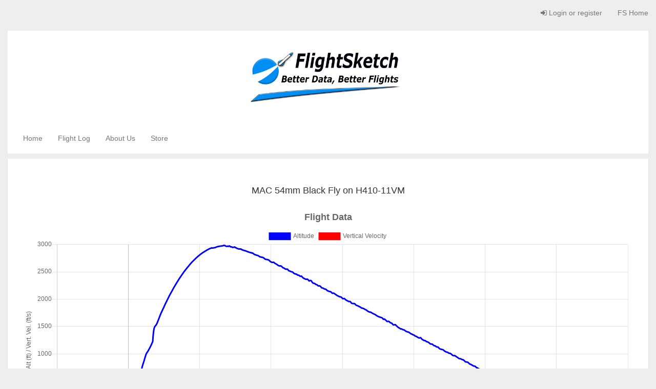

--- FILE ---
content_type: text/html; charset=utf-8
request_url: https://flightsketch.com/flights/4063/
body_size: 69726
content:



<!DOCTYPE html>
<html lang="en-us" class="no-js">
    <head>
        <title>FlightSketch - </title>

        <meta http-equiv="content-type" content="text/html; charset=UTF-8" />
        <meta name="created" content="31st Jan 2026 09:16" />
        <meta name="description" content="" />
        <meta name="viewport" content="width=device-width" />
        <meta name="robots" content="NOARCHIVE,NOCACHE" />
        
            <link rel="shortcut icon" href="/static/favicon.ico" />
        

        
        
    
    
        <link rel="stylesheet" type="text/css" href="/static/oscar/css/styles.css" />
    
   <link rel="stylesheet" href="/static/oscar/js/bootstrap-datetimepicker/bootstrap-datetimepicker.min.css" />
    <link rel="stylesheet" type="text/css" href="/static/oscar/css/datetimepicker.css" />
    <link rel="stylesheet" type="text/css" href="/static/css/flightsketch2.css" />


        
        

        

        
            
            
    <script async src="https://www.googletagmanager.com/gtag/js?id=UA-120150023-1"></script>
    <script>
      window.dataLayer = window.dataLayer || [];
      function gtag(){dataLayer.push(arguments)};
      gtag('js', new Date());

      
        gtag('config', "UA-120150023-1");
      
      
    </script>

    <script async src="//pagead2.googlesyndication.com/pagead/js/adsbygoogle.js"></script>
    <script>
        (adsbygoogle = window.adsbygoogle || []).push({
        google_ad_client: "ca-pub-9054579386099052",
        enable_page_level_ads: true
        });
    </script>


        
    </head>

    <body id="default" class="default">
        
        
    
    
<div id="top_page" class="navbar navbar-default navbar-static-top accounts accounts-bar">
    
    <div class="navbar-header">
        <a class="btn btn-default navbar-toggle collapsed" data-toggle="collapse" data-target=".account-collapse">
            <span class="icon-bar"></span>
            <span class="icon-bar"></span>
            <span class="icon-bar"></span>
        </a>
    </div>

    <div class="navbar-collapse account-collapse collapse" >
        <div class="container-fluid">
            
            
            
            <ul class="nav navbar-nav navbar-right">
                
                    <li><a id="login_link" href="/store/accounts/login/"><i class="icon-signin"></i> Login or register</a></li>
                    <li>
                        <a class="accounts-area" href='/'>
                            FS Home
                        </a>
                    </li>
                
            </ul>
        </div>
    </div>
</div>

    <div class="text-center banner header-bg container-fluid">
        <div class="header-area">
        <img style="max-height: 150px; max-width: 100%;" src="https://storage.googleapis.com/flightsketch-prod/logo.png">
            </div>
    </div>
    
<div id="top_page" class="navbar navbar-default navbar-static-top nav-main container-fluid">

    <div class="navbar-collapse account-collapse collapse" >
        <div class="container-fluid header-area">
            <ul class="nav navbar-nav navbar-left">
                <li>
                    <a href='/'>
                        Home
                    </a>
                </li>
                <li>
                    <a href="/flights/">
                        Flight Log
                    </a>
                </li>
                <li>
                    <a href="/about/">
                        About Us
                    </a>
                </li>
                <li>
                    <a href="/store/">
                        Store
                    </a>
                </li>
               
            </ul>
        </div>
    </div>
</div>


    
    
        <div class="container-fluid page">
            <div class="page_inner">
                

                
                
                

                



<div id="messages">

</div>


                <div class="content">
                    
		    
                    <div id="promotions">
                        
                    </div>

                    
                    <div id="content_inner">






<br>

<div class="mx-auto text-center">
    <h3>MAC 54mm Black Fly on H410-11VM</h3>
</div>


    <div>
        <div class="chart-container" style="position: relative; margin: auto; max-width: 100%; max-height: 500px; height:80vh; width:100vw">
            <canvas id="altChart"></canvas>
        </div>
        <button onclick="resetZoom()">Reset</button>
    </div>



    <div>
        <div class="chart-container" style="position: relative; margin: auto; max-width: 100%; max-height: 500px; height:80vh; width:100vw">
            <canvas id="accChart"></canvas>
        </div>
        <button onclick="resetAccZoom()">Reset</button>
    </div>




<a href="https://storage.googleapis.com/flightsketch-prod/users/Seasonticket/flights/fltSk_2023-05-03__16-56-56.csv">Download Data (.csv)</a>
<script src="https://cdn.jsdelivr.net/npm/chart.js@2.9.3"></script>
<script src="https://cdn.jsdelivr.net/npm/hammerjs@2.0.8"></script>
<script src="https://cdn.jsdelivr.net/npm/chartjs-plugin-zoom@0.7.7"></script>












    <script>
        var ctx = document.getElementById('altChart').getContext('2d');
        var chart = new Chart(ctx, {
            type: "scatter",
            label: "Flight Data",
            data: {
                datasets: [
                    {
                        showLine: true,
                        label: 'Altitude',
                        yAxisID: 'Alt',
                        fill: false,
                        pointRadius: 0,
                        backgroundColor: 'rgba(0, 0, 255, 1)',
                        borderColor: 'rgba(0, 0, 255, 1)',
                        data: [{'x': '-4.740', 'y': '-1.045'}, {'x': '-4.720', 'y': '-0.127'}, {'x': '-4.700', 'y': '-0.415'}, {'x': '-4.680', 'y': '-0.498'}, {'x': '-4.660', 'y': '-0.080'}, {'x': '-4.640', 'y': '0.035'}, {'x': '-4.620', 'y': '0.061'}, {'x': '-4.600', 'y': '-0.041'}, {'x': '-4.580', 'y': '-0.399'}, {'x': '-4.560', 'y': '-0.532'}, {'x': '-4.540', 'y': '-0.472'}, {'x': '-4.520', 'y': '-0.465'}, {'x': '-4.500', 'y': '-0.359'}, {'x': '-4.480', 'y': '-0.707'}, {'x': '-4.460', 'y': '-0.654'}, {'x': '-4.440', 'y': '-0.713'}, {'x': '-4.420', 'y': '-0.642'}, {'x': '-4.400', 'y': '-0.639'}, {'x': '-4.380', 'y': '-0.520'}, {'x': '-4.360', 'y': '-0.479'}, {'x': '-4.340', 'y': '-0.822'}, {'x': '-4.320', 'y': '-0.061'}, {'x': '-4.300', 'y': '0.744'}, {'x': '-4.280', 'y': '-0.182'}, {'x': '-4.260', 'y': '-0.296'}, {'x': '-4.240', 'y': '-0.811'}, {'x': '-4.220', 'y': '-0.797'}, {'x': '-4.200', 'y': '-1.410'}, {'x': '-4.180', 'y': '-1.291'}, {'x': '-4.160', 'y': '-1.236'}, {'x': '-4.140', 'y': '-1.444'}, {'x': '-4.120', 'y': '-0.464'}, {'x': '-4.100', 'y': '-0.383'}, {'x': '-4.080', 'y': '-0.538'}, {'x': '-4.060', 'y': '-0.230'}, {'x': '-4.040', 'y': '-0.327'}, {'x': '-4.020', 'y': '-0.024'}, {'x': '-4.000', 'y': '-0.017'}, {'x': '-3.980', 'y': '-0.401'}, {'x': '-3.960', 'y': '-0.128'}, {'x': '-3.940', 'y': '-0.127'}, {'x': '-3.920', 'y': '0.830'}, {'x': '-3.900', 'y': '0.335'}, {'x': '-3.880', 'y': '0.344'}, {'x': '-3.860', 'y': '0.231'}, {'x': '-3.840', 'y': '-0.340'}, {'x': '-3.820', 'y': '-0.217'}, {'x': '-3.800', 'y': '-0.330'}, {'x': '-3.780', 'y': '-0.042'}, {'x': '-3.760', 'y': '-0.295'}, {'x': '-3.740', 'y': '-0.171'}, {'x': '-3.720', 'y': '1.110'}, {'x': '-3.700', 'y': '0.762'}, {'x': '-3.680', 'y': '0.360'}, {'x': '-3.660', 'y': '-0.071'}, {'x': '-3.640', 'y': '0.226'}, {'x': '-3.620', 'y': '0.200'}, {'x': '-3.600', 'y': '0.446'}, {'x': '-3.580', 'y': '0.211'}, {'x': '-3.560', 'y': '0.399'}, {'x': '-3.540', 'y': '-0.152'}, {'x': '-3.520', 'y': '-0.427'}, {'x': '-3.500', 'y': '-0.419'}, {'x': '-3.480', 'y': '-0.402'}, {'x': '-3.460', 'y': '0.218'}, {'x': '-3.440', 'y': '0.284'}, {'x': '-3.420', 'y': '0.058'}, {'x': '-3.400', 'y': '0.258'}, {'x': '-3.380', 'y': '0.257'}, {'x': '-3.360', 'y': '0.404'}, {'x': '-3.340', 'y': '0.740'}, {'x': '-3.320', 'y': '0.395'}, {'x': '-3.300', 'y': '-0.040'}, {'x': '-3.280', 'y': '0.038'}, {'x': '-3.260', 'y': '0.375'}, {'x': '-3.240', 'y': '-0.100'}, {'x': '-3.220', 'y': '0.538'}, {'x': '-3.200', 'y': '0.503'}, {'x': '-3.180', 'y': '-0.019'}, {'x': '-3.160', 'y': '-0.216'}, {'x': '-3.140', 'y': '-0.789'}, {'x': '-3.120', 'y': '-0.907'}, {'x': '-3.100', 'y': '-0.595'}, {'x': '-3.080', 'y': '0.201'}, {'x': '-3.060', 'y': '0.032'}, {'x': '-3.040', 'y': '-0.051'}, {'x': '-3.020', 'y': '0.044'}, {'x': '-3.000', 'y': '0.010'}, {'x': '-2.980', 'y': '-0.071'}, {'x': '-2.960', 'y': '-0.405'}, {'x': '-2.940', 'y': '-0.822'}, {'x': '-2.920', 'y': '-1.035'}, {'x': '-2.900', 'y': '-0.599'}, {'x': '-2.880', 'y': '-0.343'}, {'x': '-2.860', 'y': '-0.408'}, {'x': '-2.840', 'y': '-0.454'}, {'x': '-2.820', 'y': '-0.589'}, {'x': '-2.800', 'y': '-0.590'}, {'x': '-2.780', 'y': '-0.108'}, {'x': '-2.760', 'y': '-0.050'}, {'x': '-2.740', 'y': '0.096'}, {'x': '-2.720', 'y': '0.250'}, {'x': '-2.700', 'y': '0.578'}, {'x': '-2.680', 'y': '0.442'}, {'x': '-2.660', 'y': '0.641'}, {'x': '-2.640', 'y': '-0.233'}, {'x': '-2.620', 'y': '0.022'}, {'x': '-2.600', 'y': '0.173'}, {'x': '-2.580', 'y': '-0.249'}, {'x': '-2.560', 'y': '-0.102'}, {'x': '-2.540', 'y': '-0.083'}, {'x': '-2.520', 'y': '-0.126'}, {'x': '-2.500', 'y': '-0.367'}, {'x': '-2.480', 'y': '0.035'}, {'x': '-2.460', 'y': '0.353'}, {'x': '-2.440', 'y': '-0.147'}, {'x': '-2.420', 'y': '0.098'}, {'x': '-2.400', 'y': '0.083'}, {'x': '-2.380', 'y': '0.011'}, {'x': '-2.360', 'y': '-0.584'}, {'x': '-2.340', 'y': '-1.301'}, {'x': '-2.320', 'y': '-0.615'}, {'x': '-2.300', 'y': '-0.541'}, {'x': '-2.280', 'y': '-0.050'}, {'x': '-2.260', 'y': '0.181'}, {'x': '-2.240', 'y': '0.577'}, {'x': '-2.220', 'y': '0.604'}, {'x': '-2.200', 'y': '0.664'}, {'x': '-2.180', 'y': '0.690'}, {'x': '-2.160', 'y': '0.647'}, {'x': '-2.140', 'y': '0.869'}, {'x': '-2.120', 'y': '1.075'}, {'x': '-2.100', 'y': '0.468'}, {'x': '-2.080', 'y': '0.454'}, {'x': '-2.060', 'y': '0.821'}, {'x': '-2.040', 'y': '0.297'}, {'x': '-2.020', 'y': '0.302'}, {'x': '-2.000', 'y': '0.468'}, {'x': '-1.980', 'y': '0.496'}, {'x': '-1.960', 'y': '0.835'}, {'x': '-1.940', 'y': '-0.132'}, {'x': '-1.920', 'y': '-0.138'}, {'x': '-1.900', 'y': '-0.348'}, {'x': '-1.880', 'y': '-0.277'}, {'x': '-1.860', 'y': '-0.044'}, {'x': '-1.840', 'y': '0.311'}, {'x': '-1.820', 'y': '0.710'}, {'x': '-1.800', 'y': '-0.007'}, {'x': '-1.780', 'y': '-0.089'}, {'x': '-1.760', 'y': '-0.412'}, {'x': '-1.740', 'y': '-0.805'}, {'x': '-1.720', 'y': '-0.567'}, {'x': '-1.700', 'y': '-0.427'}, {'x': '-1.680', 'y': '-0.087'}, {'x': '-1.660', 'y': '0.462'}, {'x': '-1.640', 'y': '0.773'}, {'x': '-1.620', 'y': '0.102'}, {'x': '-1.600', 'y': '0.423'}, {'x': '-1.580', 'y': '0.397'}, {'x': '-1.560', 'y': '1.061'}, {'x': '-1.540', 'y': '0.333'}, {'x': '-1.520', 'y': '0.122'}, {'x': '-1.500', 'y': '0.760'}, {'x': '-1.480', 'y': '0.827'}, {'x': '-1.460', 'y': '0.706'}, {'x': '-1.440', 'y': '0.487'}, {'x': '-1.420', 'y': '0.415'}, {'x': '-1.400', 'y': '0.788'}, {'x': '-1.380', 'y': '0.487'}, {'x': '-1.360', 'y': '0.409'}, {'x': '-1.340', 'y': '0.288'}, {'x': '-1.320', 'y': '0.199'}, {'x': '-1.300', 'y': '0.291'}, {'x': '-1.280', 'y': '0.481'}, {'x': '-1.260', 'y': '0.462'}, {'x': '-1.240', 'y': '0.612'}, {'x': '-1.220', 'y': '0.245'}, {'x': '-1.200', 'y': '0.598'}, {'x': '-1.180', 'y': '-0.029'}, {'x': '-1.160', 'y': '0.384'}, {'x': '-1.140', 'y': '0.507'}, {'x': '-1.120', 'y': '0.873'}, {'x': '-1.100', 'y': '1.107'}, {'x': '-1.080', 'y': '0.844'}, {'x': '-1.060', 'y': '0.416'}, {'x': '-1.040', 'y': '0.340'}, {'x': '-1.020', 'y': '-0.351'}, {'x': '-1.000', 'y': '-0.191'}, {'x': '-0.980', 'y': '-0.584'}, {'x': '-0.960', 'y': '-0.764'}, {'x': '-0.940', 'y': '-0.560'}, {'x': '-0.920', 'y': '-0.600'}, {'x': '-0.900', 'y': '-0.550'}, {'x': '-0.880', 'y': '-0.125'}, {'x': '-0.860', 'y': '-0.041'}, {'x': '-0.840', 'y': '0.292'}, {'x': '-0.820', 'y': '0.334'}, {'x': '-0.800', 'y': '0.467'}, {'x': '-0.780', 'y': '0.724'}, {'x': '-0.760', 'y': '0.041'}, {'x': '-0.740', 'y': '-0.024'}, {'x': '-0.720', 'y': '0.032'}, {'x': '-0.700', 'y': '0.396'}, {'x': '-0.680', 'y': '0.360'}, {'x': '-0.660', 'y': '-0.162'}, {'x': '-0.640', 'y': '-0.135'}, {'x': '-0.620', 'y': '-0.114'}, {'x': '-0.600', 'y': '0.660'}, {'x': '-0.580', 'y': '0.988'}, {'x': '-0.560', 'y': '0.860'}, {'x': '-0.540', 'y': '0.207'}, {'x': '-0.520', 'y': '0.329'}, {'x': '-0.500', 'y': '-0.385'}, {'x': '-0.480', 'y': '-0.355'}, {'x': '-0.460', 'y': '-0.148'}, {'x': '-0.440', 'y': '-0.141'}, {'x': '-0.420', 'y': '-0.507'}, {'x': '-0.400', 'y': '-1.095'}, {'x': '-0.380', 'y': '-1.108'}, {'x': '-0.360', 'y': '-0.935'}, {'x': '-0.340', 'y': '-0.288'}, {'x': '-0.320', 'y': '0.333'}, {'x': '-0.300', 'y': '0.341'}, {'x': '-0.280', 'y': '0.859'}, {'x': '-0.260', 'y': '0.352'}, {'x': '-0.240', 'y': '-0.442'}, {'x': '-0.220', 'y': '-0.322'}, {'x': '-0.200', 'y': '0.371'}, {'x': '-0.180', 'y': '0.169'}, {'x': '-0.160', 'y': '0.204'}, {'x': '-0.140', 'y': '0.071'}, {'x': '-0.120', 'y': '0.278'}, {'x': '-0.100', 'y': '-0.421'}, {'x': '-0.080', 'y': '-0.216'}, {'x': '-0.060', 'y': '-0.588'}, {'x': '-0.040', 'y': '-0.074'}, {'x': '-0.020', 'y': '0.181'}, {'x': '0.000', 'y': '-0.212'}, {'x': '0.020', 'y': '-0.366'}, {'x': '0.040', 'y': '-0.211'}, {'x': '0.060', 'y': '-0.833'}, {'x': '0.080', 'y': '-0.191'}, {'x': '0.100', 'y': '0.007'}, {'x': '0.120', 'y': '1.507'}, {'x': '0.140', 'y': '5.594'}, {'x': '0.160', 'y': '8.733'}, {'x': '0.180', 'y': '11.479'}, {'x': '0.200', 'y': '13.598'}, {'x': '0.220', 'y': '18.040'}, {'x': '0.240', 'y': '22.308'}, {'x': '0.260', 'y': '26.870'}, {'x': '0.280', 'y': '31.472'}, {'x': '0.300', 'y': '35.289'}, {'x': '0.320', 'y': '41.087'}, {'x': '0.340', 'y': '47.695'}, {'x': '0.360', 'y': '55.564'}, {'x': '0.380', 'y': '64.828'}, {'x': '0.400', 'y': '75.129'}, {'x': '0.420', 'y': '85.849'}, {'x': '0.440', 'y': '94.868'}, {'x': '0.460', 'y': '102.607'}, {'x': '0.480', 'y': '106.073'}, {'x': '0.500', 'y': '110.368'}, {'x': '0.520', 'y': '114.876'}, {'x': '0.540', 'y': '120.252'}, {'x': '0.560', 'y': '126.961'}, {'x': '0.580', 'y': '132.232'}, {'x': '0.600', 'y': '138.626'}, {'x': '0.620', 'y': '143.087'}, {'x': '0.640', 'y': '150.791'}, {'x': '0.660', 'y': '161.424'}, {'x': '0.680', 'y': '169.070'}, {'x': '0.700', 'y': '169.842'}, {'x': '0.720', 'y': '170.709'}, {'x': '0.740', 'y': '173.716'}, {'x': '0.760', 'y': '178.916'}, {'x': '0.780', 'y': '186.018'}, {'x': '0.800', 'y': '196.301'}, {'x': '0.820', 'y': '214.290'}, {'x': '0.840', 'y': '232.820'}, {'x': '0.860', 'y': '249.858'}, {'x': '0.880', 'y': '261.250'}, {'x': '0.900', 'y': '269.209'}, {'x': '0.920', 'y': '276.072'}, {'x': '0.940', 'y': '282.471'}, {'x': '0.960', 'y': '289.603'}, {'x': '0.980', 'y': '298.076'}, {'x': '1.000', 'y': '309.550'}, {'x': '1.020', 'y': '322.498'}, {'x': '1.040', 'y': '336.680'}, {'x': '1.060', 'y': '352.048'}, {'x': '1.080', 'y': '364.213'}, {'x': '1.100', 'y': '373.192'}, {'x': '1.120', 'y': '380.468'}, {'x': '1.140', 'y': '387.164'}, {'x': '1.160', 'y': '394.110'}, {'x': '1.180', 'y': '401.299'}, {'x': '1.200', 'y': '410.105'}, {'x': '1.220', 'y': '420.376'}, {'x': '1.240', 'y': '431.802'}, {'x': '1.260', 'y': '443.574'}, {'x': '1.280', 'y': '454.206'}, {'x': '1.300', 'y': '463.772'}, {'x': '1.320', 'y': '471.880'}, {'x': '1.340', 'y': '480.759'}, {'x': '1.360', 'y': '488.975'}, {'x': '1.380', 'y': '497.438'}, {'x': '1.400', 'y': '506.754'}, {'x': '1.420', 'y': '516.139'}, {'x': '1.440', 'y': '525.828'}, {'x': '1.460', 'y': '536.887'}, {'x': '1.480', 'y': '547.561'}, {'x': '1.500', 'y': '556.766'}, {'x': '1.520', 'y': '567.030'}, {'x': '1.540', 'y': '576.239'}, {'x': '1.560', 'y': '585.013'}, {'x': '1.580', 'y': '593.661'}, {'x': '1.600', 'y': '601.464'}, {'x': '1.620', 'y': '610.346'}, {'x': '1.640', 'y': '619.761'}, {'x': '1.660', 'y': '629.002'}, {'x': '1.680', 'y': '638.261'}, {'x': '1.700', 'y': '647.902'}, {'x': '1.720', 'y': '657.149'}, {'x': '1.740', 'y': '665.506'}, {'x': '1.760', 'y': '673.938'}, {'x': '1.780', 'y': '682.658'}, {'x': '1.800', 'y': '691.139'}, {'x': '1.820', 'y': '700.448'}, {'x': '1.840', 'y': '709.222'}, {'x': '1.860', 'y': '717.378'}, {'x': '1.880', 'y': '726.837'}, {'x': '1.900', 'y': '736.339'}, {'x': '1.920', 'y': '747.981'}, {'x': '1.940', 'y': '760.314'}, {'x': '1.960', 'y': '771.469'}, {'x': '1.980', 'y': '780.263'}, {'x': '2.000', 'y': '787.810'}, {'x': '2.020', 'y': '795.771'}, {'x': '2.040', 'y': '804.597'}, {'x': '2.060', 'y': '813.048'}, {'x': '2.080', 'y': '820.496'}, {'x': '2.100', 'y': '827.978'}, {'x': '2.120', 'y': '836.047'}, {'x': '2.140', 'y': '844.191'}, {'x': '2.160', 'y': '852.188'}, {'x': '2.180', 'y': '859.880'}, {'x': '2.200', 'y': '867.609'}, {'x': '2.220', 'y': '875.964'}, {'x': '2.240', 'y': '885.794'}, {'x': '2.260', 'y': '896.198'}, {'x': '2.280', 'y': '905.647'}, {'x': '2.300', 'y': '913.983'}, {'x': '2.320', 'y': '922.240'}, {'x': '2.340', 'y': '929.803'}, {'x': '2.360', 'y': '941.618'}, {'x': '2.380', 'y': '950.512'}, {'x': '2.400', 'y': '956.140'}, {'x': '2.420', 'y': '964.528'}, {'x': '2.440', 'y': '973.355'}, {'x': '2.460', 'y': '980.963'}, {'x': '2.480', 'y': '988.019'}, {'x': '2.500', 'y': '994.539'}, {'x': '2.520', 'y': '1000.372'}, {'x': '2.540', 'y': '1005.454'}, {'x': '2.560', 'y': '1010.071'}, {'x': '2.580', 'y': '1014.591'}, {'x': '2.600', 'y': '1018.999'}, {'x': '2.620', 'y': '1023.315'}, {'x': '2.640', 'y': '1027.210'}, {'x': '2.660', 'y': '1030.884'}, {'x': '2.680', 'y': '1034.457'}, {'x': '2.700', 'y': '1038.096'}, {'x': '2.720', 'y': '1041.837'}, {'x': '2.740', 'y': '1045.443'}, {'x': '2.760', 'y': '1049.797'}, {'x': '2.780', 'y': '1054.493'}, {'x': '2.800', 'y': '1059.189'}, {'x': '2.820', 'y': '1063.858'}, {'x': '2.840', 'y': '1068.570'}, {'x': '2.860', 'y': '1073.151'}, {'x': '2.880', 'y': '1077.896'}, {'x': '2.900', 'y': '1082.660'}, {'x': '2.920', 'y': '1087.513'}, {'x': '2.940', 'y': '1092.407'}, {'x': '2.960', 'y': '1097.309'}, {'x': '2.980', 'y': '1102.108'}, {'x': '3.000', 'y': '1107.072'}, {'x': '3.020', 'y': '1112.123'}, {'x': '3.040', 'y': '1117.245'}, {'x': '3.060', 'y': '1122.401'}, {'x': '3.080', 'y': '1127.619'}, {'x': '3.100', 'y': '1132.903'}, {'x': '3.120', 'y': '1138.219'}, {'x': '3.140', 'y': '1143.605'}, {'x': '3.160', 'y': '1149.060'}, {'x': '3.180', 'y': '1154.571'}, {'x': '3.200', 'y': '1160.111'}, {'x': '3.220', 'y': '1165.709'}, {'x': '3.240', 'y': '1171.355'}, {'x': '3.260', 'y': '1177.032'}, {'x': '3.280', 'y': '1182.795'}, {'x': '3.300', 'y': '1188.608'}, {'x': '3.320', 'y': '1194.479'}, {'x': '3.340', 'y': '1200.331'}, {'x': '3.360', 'y': '1206.132'}, {'x': '3.380', 'y': '1212.043'}, {'x': '3.400', 'y': '1218.058'}, {'x': '3.420', 'y': '1224.084'}, {'x': '3.440', 'y': '1264.160'}, {'x': '3.460', 'y': '1299.914'}, {'x': '3.480', 'y': '1331.498'}, {'x': '3.500', 'y': '1359.542'}, {'x': '3.520', 'y': '1384.271'}, {'x': '3.540', 'y': '1406.041'}, {'x': '3.560', 'y': '1424.534'}, {'x': '3.580', 'y': '1440.328'}, {'x': '3.600', 'y': '1453.898'}, {'x': '3.620', 'y': '1465.652'}, {'x': '3.640', 'y': '1475.089'}, {'x': '3.660', 'y': '1482.975'}, {'x': '3.680', 'y': '1489.159'}, {'x': '3.700', 'y': '1494.312'}, {'x': '3.720', 'y': '1498.621'}, {'x': '3.740', 'y': '1502.427'}, {'x': '3.760', 'y': '1505.652'}, {'x': '3.780', 'y': '1508.921'}, {'x': '3.800', 'y': '1512.459'}, {'x': '3.820', 'y': '1515.506'}, {'x': '3.840', 'y': '1518.671'}, {'x': '3.860', 'y': '1521.717'}, {'x': '3.880', 'y': '1525.120'}, {'x': '3.900', 'y': '1528.808'}, {'x': '3.920', 'y': '1533.305'}, {'x': '3.940', 'y': '1537.296'}, {'x': '3.960', 'y': '1541.392'}, {'x': '3.980', 'y': '1546.209'}, {'x': '4.000', 'y': '1551.755'}, {'x': '4.020', 'y': '1557.329'}, {'x': '4.040', 'y': '1563.503'}, {'x': '4.060', 'y': '1570.178'}, {'x': '4.080', 'y': '1576.878'}, {'x': '4.100', 'y': '1583.427'}, {'x': '4.120', 'y': '1590.013'}, {'x': '4.140', 'y': '1596.549'}, {'x': '4.160', 'y': '1603.359'}, {'x': '4.180', 'y': '1609.630'}, {'x': '4.200', 'y': '1615.959'}, {'x': '4.220', 'y': '1622.977'}, {'x': '4.240', 'y': '1629.311'}, {'x': '4.260', 'y': '1635.835'}, {'x': '4.280', 'y': '1642.744'}, {'x': '4.300', 'y': '1649.870'}, {'x': '4.320', 'y': '1656.888'}, {'x': '4.340', 'y': '1663.818'}, {'x': '4.360', 'y': '1670.943'}, {'x': '4.380', 'y': '1677.860'}, {'x': '4.400', 'y': '1684.457'}, {'x': '4.420', 'y': '1691.127'}, {'x': '4.440', 'y': '1697.776'}, {'x': '4.460', 'y': '1704.057'}, {'x': '4.480', 'y': '1710.323'}, {'x': '4.500', 'y': '1716.649'}, {'x': '4.520', 'y': '1723.332'}, {'x': '4.540', 'y': '1729.333'}, {'x': '4.560', 'y': '1735.277'}, {'x': '4.580', 'y': '1741.216'}, {'x': '4.600', 'y': '1747.278'}, {'x': '4.620', 'y': '1752.910'}, {'x': '4.640', 'y': '1758.358'}, {'x': '4.660', 'y': '1764.101'}, {'x': '4.680', 'y': '1769.501'}, {'x': '4.700', 'y': '1774.886'}, {'x': '4.720', 'y': '1780.553'}, {'x': '4.740', 'y': '1786.488'}, {'x': '4.760', 'y': '1791.976'}, {'x': '4.780', 'y': '1797.385'}, {'x': '4.800', 'y': '1802.832'}, {'x': '4.820', 'y': '1809.042'}, {'x': '4.840', 'y': '1814.745'}, {'x': '4.860', 'y': '1820.318'}, {'x': '4.880', 'y': '1825.954'}, {'x': '4.900', 'y': '1831.730'}, {'x': '4.920', 'y': '1836.959'}, {'x': '4.940', 'y': '1842.549'}, {'x': '4.960', 'y': '1847.519'}, {'x': '4.980', 'y': '1853.367'}, {'x': '5.000', 'y': '1859.074'}, {'x': '5.020', 'y': '1864.719'}, {'x': '5.040', 'y': '1870.815'}, {'x': '5.060', 'y': '1876.683'}, {'x': '5.080', 'y': '1882.467'}, {'x': '5.100', 'y': '1888.104'}, {'x': '5.120', 'y': '1894.420'}, {'x': '5.140', 'y': '1899.888'}, {'x': '5.160', 'y': '1905.240'}, {'x': '5.180', 'y': '1910.857'}, {'x': '5.200', 'y': '1916.607'}, {'x': '5.220', 'y': '1921.755'}, {'x': '5.240', 'y': '1926.834'}, {'x': '5.260', 'y': '1931.900'}, {'x': '5.280', 'y': '1937.053'}, {'x': '5.300', 'y': '1942.052'}, {'x': '5.320', 'y': '1946.744'}, {'x': '5.340', 'y': '1952.212'}, {'x': '5.360', 'y': '1957.760'}, {'x': '5.380', 'y': '1963.225'}, {'x': '5.400', 'y': '1968.920'}, {'x': '5.420', 'y': '1974.944'}, {'x': '5.440', 'y': '1980.441'}, {'x': '5.460', 'y': '1985.620'}, {'x': '5.480', 'y': '1990.682'}, {'x': '5.500', 'y': '1996.046'}, {'x': '5.520', 'y': '2000.729'}, {'x': '5.540', 'y': '2005.424'}, {'x': '5.560', 'y': '2010.824'}, {'x': '5.580', 'y': '2016.052'}, {'x': '5.600', 'y': '2021.343'}, {'x': '5.620', 'y': '2026.528'}, {'x': '5.640', 'y': '2032.446'}, {'x': '5.660', 'y': '2037.626'}, {'x': '5.680', 'y': '2042.854'}, {'x': '5.700', 'y': '2048.316'}, {'x': '5.720', 'y': '2053.873'}, {'x': '5.740', 'y': '2059.768'}, {'x': '5.760', 'y': '2064.638'}, {'x': '5.780', 'y': '2069.679'}, {'x': '5.800', 'y': '2074.366'}, {'x': '5.820', 'y': '2079.332'}, {'x': '5.840', 'y': '2083.681'}, {'x': '5.860', 'y': '2088.515'}, {'x': '5.880', 'y': '2093.164'}, {'x': '5.900', 'y': '2097.815'}, {'x': '5.920', 'y': '2102.677'}, {'x': '5.940', 'y': '2107.550'}, {'x': '5.960', 'y': '2111.983'}, {'x': '5.980', 'y': '2116.630'}, {'x': '6.000', 'y': '2121.141'}, {'x': '6.020', 'y': '2125.598'}, {'x': '6.040', 'y': '2130.474'}, {'x': '6.060', 'y': '2135.370'}, {'x': '6.080', 'y': '2140.191'}, {'x': '6.100', 'y': '2144.626'}, {'x': '6.120', 'y': '2149.268'}, {'x': '6.140', 'y': '2153.914'}, {'x': '6.160', 'y': '2158.374'}, {'x': '6.180', 'y': '2163.608'}, {'x': '6.200', 'y': '2168.458'}, {'x': '6.220', 'y': '2173.566'}, {'x': '6.240', 'y': '2178.420'}, {'x': '6.260', 'y': '2183.501'}, {'x': '6.280', 'y': '2188.168'}, {'x': '6.300', 'y': '2192.833'}, {'x': '6.320', 'y': '2198.000'}, {'x': '6.340', 'y': '2203.110'}, {'x': '6.360', 'y': '2207.644'}, {'x': '6.380', 'y': '2212.113'}, {'x': '6.400', 'y': '2216.487'}, {'x': '6.420', 'y': '2220.619'}, {'x': '6.440', 'y': '2224.518'}, {'x': '6.460', 'y': '2228.873'}, {'x': '6.480', 'y': '2233.333'}, {'x': '6.500', 'y': '2237.289'}, {'x': '6.520', 'y': '2241.748'}, {'x': '6.540', 'y': '2246.409'}, {'x': '6.560', 'y': '2250.806'}, {'x': '6.580', 'y': '2255.052'}, {'x': '6.600', 'y': '2259.361'}, {'x': '6.620', 'y': '2263.481'}, {'x': '6.640', 'y': '2268.105'}, {'x': '6.660', 'y': '2272.491'}, {'x': '6.680', 'y': '2276.898'}, {'x': '6.700', 'y': '2281.272'}, {'x': '6.720', 'y': '2285.695'}, {'x': '6.740', 'y': '2289.918'}, {'x': '6.760', 'y': '2294.621'}, {'x': '6.780', 'y': '2298.861'}, {'x': '6.800', 'y': '2303.087'}, {'x': '6.820', 'y': '2307.263'}, {'x': '6.840', 'y': '2311.498'}, {'x': '6.860', 'y': '2315.567'}, {'x': '6.880', 'y': '2320.047'}, {'x': '6.900', 'y': '2324.456'}, {'x': '6.920', 'y': '2329.135'}, {'x': '6.940', 'y': '2333.177'}, {'x': '6.960', 'y': '2337.484'}, {'x': '6.980', 'y': '2341.626'}, {'x': '7.000', 'y': '2345.622'}, {'x': '7.020', 'y': '2349.986'}, {'x': '7.040', 'y': '2354.301'}, {'x': '7.060', 'y': '2358.007'}, {'x': '7.080', 'y': '2362.203'}, {'x': '7.100', 'y': '2366.338'}, {'x': '7.120', 'y': '2370.422'}, {'x': '7.140', 'y': '2374.300'}, {'x': '7.160', 'y': '2378.003'}, {'x': '7.180', 'y': '2381.979'}, {'x': '7.200', 'y': '2386.018'}, {'x': '7.220', 'y': '2389.512'}, {'x': '7.240', 'y': '2393.319'}, {'x': '7.260', 'y': '2397.318'}, {'x': '7.280', 'y': '2401.064'}, {'x': '7.300', 'y': '2404.841'}, {'x': '7.320', 'y': '2408.739'}, {'x': '7.340', 'y': '2412.343'}, {'x': '7.360', 'y': '2416.114'}, {'x': '7.380', 'y': '2420.067'}, {'x': '7.400', 'y': '2424.000'}, {'x': '7.420', 'y': '2427.682'}, {'x': '7.440', 'y': '2431.387'}, {'x': '7.460', 'y': '2435.556'}, {'x': '7.480', 'y': '2439.519'}, {'x': '7.500', 'y': '2443.340'}, {'x': '7.520', 'y': '2447.154'}, {'x': '7.540', 'y': '2450.981'}, {'x': '7.560', 'y': '2454.563'}, {'x': '7.580', 'y': '2458.143'}, {'x': '7.600', 'y': '2461.809'}, {'x': '7.620', 'y': '2465.594'}, {'x': '7.640', 'y': '2469.262'}, {'x': '7.660', 'y': '2472.901'}, {'x': '7.680', 'y': '2476.901'}, {'x': '7.700', 'y': '2480.731'}, {'x': '7.720', 'y': '2484.574'}, {'x': '7.740', 'y': '2488.228'}, {'x': '7.760', 'y': '2491.752'}, {'x': '7.780', 'y': '2495.870'}, {'x': '7.800', 'y': '2499.234'}, {'x': '7.820', 'y': '2502.706'}, {'x': '7.840', 'y': '2506.232'}, {'x': '7.860', 'y': '2509.907'}, {'x': '7.880', 'y': '2513.397'}, {'x': '7.900', 'y': '2517.002'}, {'x': '7.920', 'y': '2520.543'}, {'x': '7.940', 'y': '2523.660'}, {'x': '7.960', 'y': '2526.948'}, {'x': '7.980', 'y': '2530.610'}, {'x': '8.000', 'y': '2533.903'}, {'x': '8.020', 'y': '2537.199'}, {'x': '8.040', 'y': '2540.317'}, {'x': '8.060', 'y': '2543.439'}, {'x': '8.080', 'y': '2546.544'}, {'x': '8.100', 'y': '2549.681'}, {'x': '8.120', 'y': '2552.616'}, {'x': '8.140', 'y': '2555.899'}, {'x': '8.160', 'y': '2559.295'}, {'x': '8.180', 'y': '2562.787'}, {'x': '8.200', 'y': '2566.043'}, {'x': '8.220', 'y': '2568.998'}, {'x': '8.240', 'y': '2572.349'}, {'x': '8.260', 'y': '2575.986'}, {'x': '8.280', 'y': '2579.321'}, {'x': '8.300', 'y': '2582.293'}, {'x': '8.320', 'y': '2585.678'}, {'x': '8.340', 'y': '2588.882'}, {'x': '8.360', 'y': '2591.672'}, {'x': '8.380', 'y': '2594.657'}, {'x': '8.400', 'y': '2597.643'}, {'x': '8.420', 'y': '2600.719'}, {'x': '8.440', 'y': '2603.914'}, {'x': '8.460', 'y': '2607.088'}, {'x': '8.480', 'y': '2609.948'}, {'x': '8.500', 'y': '2613.373'}, {'x': '8.520', 'y': '2616.755'}, {'x': '8.540', 'y': '2619.729'}, {'x': '8.560', 'y': '2623.230'}, {'x': '8.580', 'y': '2626.372'}, {'x': '8.600', 'y': '2629.379'}, {'x': '8.620', 'y': '2632.560'}, {'x': '8.640', 'y': '2635.501'}, {'x': '8.660', 'y': '2639.036'}, {'x': '8.680', 'y': '2641.844'}, {'x': '8.700', 'y': '2645.015'}, {'x': '8.720', 'y': '2647.967'}, {'x': '8.740', 'y': '2651.012'}, {'x': '8.760', 'y': '2654.185'}, {'x': '8.780', 'y': '2656.916'}, {'x': '8.800', 'y': '2660.142'}, {'x': '8.820', 'y': '2662.841'}, {'x': '8.840', 'y': '2665.833'}, {'x': '8.860', 'y': '2668.567'}, {'x': '8.880', 'y': '2671.691'}, {'x': '8.900', 'y': '2674.652'}, {'x': '8.920', 'y': '2677.506'}, {'x': '8.940', 'y': '2680.299'}, {'x': '8.960', 'y': '2682.932'}, {'x': '8.980', 'y': '2685.314'}, {'x': '9.000', 'y': '2687.949'}, {'x': '9.020', 'y': '2690.363'}, {'x': '9.040', 'y': '2693.193'}, {'x': '9.060', 'y': '2695.805'}, {'x': '9.080', 'y': '2698.351'}, {'x': '9.100', 'y': '2700.818'}, {'x': '9.120', 'y': '2703.415'}, {'x': '9.140', 'y': '2705.954'}, {'x': '9.160', 'y': '2708.472'}, {'x': '9.180', 'y': '2711.037'}, {'x': '9.200', 'y': '2713.757'}, {'x': '9.220', 'y': '2716.734'}, {'x': '9.240', 'y': '2719.226'}, {'x': '9.260', 'y': '2721.589'}, {'x': '9.280', 'y': '2723.690'}, {'x': '9.300', 'y': '2726.290'}, {'x': '9.320', 'y': '2728.797'}, {'x': '9.340', 'y': '2731.351'}, {'x': '9.360', 'y': '2733.970'}, {'x': '9.380', 'y': '2736.489'}, {'x': '9.400', 'y': '2739.200'}, {'x': '9.420', 'y': '2741.711'}, {'x': '9.440', 'y': '2743.791'}, {'x': '9.460', 'y': '2746.346'}, {'x': '9.480', 'y': '2748.405'}, {'x': '9.500', 'y': '2751.013'}, {'x': '9.520', 'y': '2753.734'}, {'x': '9.540', 'y': '2756.253'}, {'x': '9.560', 'y': '2758.398'}, {'x': '9.580', 'y': '2760.851'}, {'x': '9.600', 'y': '2763.261'}, {'x': '9.620', 'y': '2765.475'}, {'x': '9.640', 'y': '2768.031'}, {'x': '9.660', 'y': '2770.438'}, {'x': '9.680', 'y': '2772.463'}, {'x': '9.700', 'y': '2774.979'}, {'x': '9.720', 'y': '2777.384'}, {'x': '9.740', 'y': '2779.770'}, {'x': '9.760', 'y': '2781.973'}, {'x': '9.780', 'y': '2784.020'}, {'x': '9.800', 'y': '2786.391'}, {'x': '9.820', 'y': '2788.596'}, {'x': '9.840', 'y': '2791.031'}, {'x': '9.860', 'y': '2793.430'}, {'x': '9.880', 'y': '2795.808'}, {'x': '9.900', 'y': '2797.833'}, {'x': '9.920', 'y': '2799.744'}, {'x': '9.940', 'y': '2801.649'}, {'x': '9.960', 'y': '2803.786'}, {'x': '9.980', 'y': '2805.712'}, {'x': '10.000', 'y': '2808.040'}, {'x': '10.020', 'y': '2810.009'}, {'x': '10.040', 'y': '2812.260'}, {'x': '10.060', 'y': '2814.418'}, {'x': '10.080', 'y': '2816.388'}, {'x': '10.100', 'y': '2818.372'}, {'x': '10.120', 'y': '2820.424'}, {'x': '10.140', 'y': '2822.215'}, {'x': '10.160', 'y': '2824.074'}, {'x': '10.180', 'y': '2826.037'}, {'x': '10.200', 'y': '2828.459'}, {'x': '10.220', 'y': '2830.165'}, {'x': '10.240', 'y': '2832.124'}, {'x': '10.260', 'y': '2833.905'}, {'x': '10.280', 'y': '2836.061'}, {'x': '10.300', 'y': '2838.032'}, {'x': '10.320', 'y': '2839.772'}, {'x': '10.340', 'y': '2841.726'}, {'x': '10.360', 'y': '2843.574'}, {'x': '10.380', 'y': '2845.329'}, {'x': '10.400', 'y': '2846.923'}, {'x': '10.420', 'y': '2848.713'}, {'x': '10.440', 'y': '2850.609'}, {'x': '10.460', 'y': '2852.086'}, {'x': '10.480', 'y': '2853.929'}, {'x': '10.500', 'y': '2855.601'}, {'x': '10.520', 'y': '2857.416'}, {'x': '10.540', 'y': '2859.140'}, {'x': '10.560', 'y': '2860.441'}, {'x': '10.580', 'y': '2861.734'}, {'x': '10.600', 'y': '2863.553'}, {'x': '10.620', 'y': '2864.955'}, {'x': '10.640', 'y': '2866.759'}, {'x': '10.660', 'y': '2868.398'}, {'x': '10.680', 'y': '2870.285'}, {'x': '10.700', 'y': '2871.986'}, {'x': '10.720', 'y': '2874.098'}, {'x': '10.740', 'y': '2875.605'}, {'x': '10.760', 'y': '2877.275'}, {'x': '10.780', 'y': '2878.847'}, {'x': '10.800', 'y': '2880.140'}, {'x': '10.820', 'y': '2881.663'}, {'x': '10.840', 'y': '2883.054'}, {'x': '10.860', 'y': '2884.357'}, {'x': '10.880', 'y': '2885.940'}, {'x': '10.900', 'y': '2887.295'}, {'x': '10.920', 'y': '2889.106'}, {'x': '10.940', 'y': '2890.967'}, {'x': '10.960', 'y': '2892.528'}, {'x': '10.980', 'y': '2893.863'}, {'x': '11.000', 'y': '2895.391'}, {'x': '11.020', 'y': '2897.220'}, {'x': '11.040', 'y': '2898.799'}, {'x': '11.060', 'y': '2900.227'}, {'x': '11.080', 'y': '2901.639'}, {'x': '11.100', 'y': '2902.906'}, {'x': '11.120', 'y': '2904.230'}, {'x': '11.140', 'y': '2905.594'}, {'x': '11.160', 'y': '2907.167'}, {'x': '11.180', 'y': '2908.661'}, {'x': '11.200', 'y': '2910.472'}, {'x': '11.220', 'y': '2912.116'}, {'x': '11.240', 'y': '2913.363'}, {'x': '11.260', 'y': '2914.676'}, {'x': '11.280', 'y': '2915.850'}, {'x': '11.300', 'y': '2917.010'}, {'x': '11.320', 'y': '2918.169'}, {'x': '11.340', 'y': '2919.204'}, {'x': '11.360', 'y': '2920.540'}, {'x': '11.380', 'y': '2921.500'}, {'x': '11.400', 'y': '2922.462'}, {'x': '11.420', 'y': '2923.724'}, {'x': '11.440', 'y': '2924.918'}, {'x': '11.460', 'y': '2926.121'}, {'x': '11.480', 'y': '2927.290'}, {'x': '11.500', 'y': '2928.302'}, {'x': '11.520', 'y': '2929.155'}, {'x': '11.540', 'y': '2930.327'}, {'x': '11.560', 'y': '2931.066'}, {'x': '11.580', 'y': '2932.214'}, {'x': '11.600', 'y': '2932.993'}, {'x': '11.620', 'y': '2933.735'}, {'x': '11.640', 'y': '2934.872'}, {'x': '11.660', 'y': '2935.937'}, {'x': '11.680', 'y': '2937.175'}, {'x': '11.700', 'y': '2938.104'}, {'x': '11.720', 'y': '2934.189'}, {'x': '11.740', 'y': '2934.291'}, {'x': '11.760', 'y': '2934.318'}, {'x': '11.780', 'y': '2934.269'}, {'x': '11.800', 'y': '2934.172'}, {'x': '11.820', 'y': '2934.199'}, {'x': '11.840', 'y': '2934.373'}, {'x': '11.860', 'y': '2934.755'}, {'x': '11.880', 'y': '2935.387'}, {'x': '11.900', 'y': '2936.187'}, {'x': '11.920', 'y': '2936.983'}, {'x': '11.940', 'y': '2937.611'}, {'x': '11.960', 'y': '2938.434'}, {'x': '11.980', 'y': '2939.124'}, {'x': '12.000', 'y': '2939.795'}, {'x': '12.020', 'y': '2940.498'}, {'x': '12.040', 'y': '2941.096'}, {'x': '12.060', 'y': '2941.181'}, {'x': '12.080', 'y': '2940.371'}, {'x': '12.100', 'y': '2940.337'}, {'x': '12.120', 'y': '2941.227'}, {'x': '12.140', 'y': '2942.284'}, {'x': '12.160', 'y': '2943.321'}, {'x': '12.180', 'y': '2944.188'}, {'x': '12.200', 'y': '2945.102'}, {'x': '12.220', 'y': '2946.100'}, {'x': '12.240', 'y': '2947.203'}, {'x': '12.260', 'y': '2948.469'}, {'x': '12.280', 'y': '2949.750'}, {'x': '12.300', 'y': '2950.855'}, {'x': '12.320', 'y': '2951.836'}, {'x': '12.340', 'y': '2952.691'}, {'x': '12.360', 'y': '2953.568'}, {'x': '12.380', 'y': '2954.422'}, {'x': '12.400', 'y': '2955.321'}, {'x': '12.420', 'y': '2956.220'}, {'x': '12.440', 'y': '2957.167'}, {'x': '12.460', 'y': '2958.043'}, {'x': '12.480', 'y': '2958.826'}, {'x': '12.500', 'y': '2959.614'}, {'x': '12.520', 'y': '2960.308'}, {'x': '12.540', 'y': '2960.943'}, {'x': '12.560', 'y': '2961.531'}, {'x': '12.580', 'y': '2962.060'}, {'x': '12.600', 'y': '2962.592'}, {'x': '12.620', 'y': '2963.152'}, {'x': '12.640', 'y': '2963.694'}, {'x': '12.660', 'y': '2964.206'}, {'x': '12.680', 'y': '2964.696'}, {'x': '12.700', 'y': '2965.274'}, {'x': '12.720', 'y': '2965.734'}, {'x': '12.740', 'y': '2966.227'}, {'x': '12.760', 'y': '2966.659'}, {'x': '12.780', 'y': '2967.089'}, {'x': '12.800', 'y': '2967.424'}, {'x': '12.820', 'y': '2967.787'}, {'x': '12.840', 'y': '2968.141'}, {'x': '12.860', 'y': '2968.477'}, {'x': '12.880', 'y': '2968.890'}, {'x': '12.900', 'y': '2969.208'}, {'x': '12.920', 'y': '2969.542'}, {'x': '12.940', 'y': '2969.816'}, {'x': '12.960', 'y': '2970.066'}, {'x': '12.980', 'y': '2970.317'}, {'x': '13.000', 'y': '2970.498'}, {'x': '13.020', 'y': '2970.644'}, {'x': '13.040', 'y': '2970.805'}, {'x': '13.060', 'y': '2970.960'}, {'x': '13.080', 'y': '2971.144'}, {'x': '13.100', 'y': '2972.411'}, {'x': '13.120', 'y': '2973.231'}, {'x': '13.140', 'y': '2973.870'}, {'x': '13.160', 'y': '2974.517'}, {'x': '13.180', 'y': '2975.123'}, {'x': '13.200', 'y': '2975.369'}, {'x': '13.220', 'y': '2975.466'}, {'x': '13.240', 'y': '2975.781'}, {'x': '13.260', 'y': '2976.212'}, {'x': '13.280', 'y': '2976.962'}, {'x': '13.300', 'y': '2978.022'}, {'x': '13.320', 'y': '2978.608'}, {'x': '13.340', 'y': '2979.238'}, {'x': '13.360', 'y': '2980.594'}, {'x': '13.380', 'y': '2981.555'}, {'x': '13.400', 'y': '2982.508'}, {'x': '13.420', 'y': '2982.729'}, {'x': '13.440', 'y': '2982.683'}, {'x': '13.460', 'y': '2981.854'}, {'x': '13.480', 'y': '2980.916'}, {'x': '13.500', 'y': '2979.890'}, {'x': '13.520', 'y': '2979.016'}, {'x': '13.540', 'y': '2978.185'}, {'x': '13.560', 'y': '2977.093'}, {'x': '13.580', 'y': '2975.241'}, {'x': '13.600', 'y': '2973.745'}, {'x': '13.620', 'y': '2972.574'}, {'x': '13.640', 'y': '2971.378'}, {'x': '13.660', 'y': '2970.219'}, {'x': '13.680', 'y': '2969.034'}, {'x': '13.700', 'y': '2967.905'}, {'x': '13.720', 'y': '2966.814'}, {'x': '13.740', 'y': '2966.461'}, {'x': '13.760', 'y': '2965.744'}, {'x': '13.780', 'y': '2965.693'}, {'x': '13.800', 'y': '2965.805'}, {'x': '13.820', 'y': '2965.805'}, {'x': '13.840', 'y': '2966.074'}, {'x': '13.860', 'y': '2966.224'}, {'x': '13.880', 'y': '2966.953'}, {'x': '13.900', 'y': '2968.037'}, {'x': '13.920', 'y': '2968.727'}, {'x': '13.940', 'y': '2968.473'}, {'x': '13.960', 'y': '2967.046'}, {'x': '13.980', 'y': '2965.948'}, {'x': '14.000', 'y': '2965.541'}, {'x': '14.020', 'y': '2965.308'}, {'x': '14.040', 'y': '2965.661'}, {'x': '14.060', 'y': '2966.798'}, {'x': '14.080', 'y': '2969.064'}, {'x': '14.100', 'y': '2970.536'}, {'x': '14.120', 'y': '2971.219'}, {'x': '14.140', 'y': '2972.258'}, {'x': '14.160', 'y': '2971.468'}, {'x': '14.180', 'y': '2970.110'}, {'x': '14.200', 'y': '2969.732'}, {'x': '14.220', 'y': '2968.696'}, {'x': '14.240', 'y': '2966.661'}, {'x': '14.260', 'y': '2964.468'}, {'x': '14.280', 'y': '2961.986'}, {'x': '14.300', 'y': '2959.991'}, {'x': '14.320', 'y': '2957.903'}, {'x': '14.340', 'y': '2956.574'}, {'x': '14.360', 'y': '2955.919'}, {'x': '14.380', 'y': '2955.399'}, {'x': '14.400', 'y': '2955.050'}, {'x': '14.420', 'y': '2955.661'}, {'x': '14.440', 'y': '2956.493'}, {'x': '14.460', 'y': '2956.332'}, {'x': '14.480', 'y': '2955.841'}, {'x': '14.500', 'y': '2954.593'}, {'x': '14.520', 'y': '2952.507'}, {'x': '14.540', 'y': '2950.675'}, {'x': '14.560', 'y': '2948.741'}, {'x': '14.580', 'y': '2947.572'}, {'x': '14.600', 'y': '2947.032'}, {'x': '14.620', 'y': '2946.797'}, {'x': '14.640', 'y': '2947.189'}, {'x': '14.660', 'y': '2947.097'}, {'x': '14.680', 'y': '2947.632'}, {'x': '14.700', 'y': '2948.139'}, {'x': '14.720', 'y': '2948.112'}, {'x': '14.740', 'y': '2948.377'}, {'x': '14.760', 'y': '2948.248'}, {'x': '14.780', 'y': '2948.824'}, {'x': '14.800', 'y': '2949.857'}, {'x': '14.820', 'y': '2950.995'}, {'x': '14.840', 'y': '2951.871'}, {'x': '14.860', 'y': '2952.239'}, {'x': '14.880', 'y': '2952.705'}, {'x': '14.900', 'y': '2953.237'}, {'x': '14.920', 'y': '2952.864'}, {'x': '14.940', 'y': '2950.868'}, {'x': '14.960', 'y': '2947.722'}, {'x': '14.980', 'y': '2944.672'}, {'x': '15.000', 'y': '2942.115'}, {'x': '15.020', 'y': '2940.559'}, {'x': '15.040', 'y': '2939.677'}, {'x': '15.060', 'y': '2939.222'}, {'x': '15.080', 'y': '2939.272'}, {'x': '15.100', 'y': '2939.431'}, {'x': '15.120', 'y': '2938.546'}, {'x': '15.140', 'y': '2937.170'}, {'x': '15.160', 'y': '2935.201'}, {'x': '15.180', 'y': '2932.731'}, {'x': '15.200', 'y': '2930.483'}, {'x': '15.220', 'y': '2928.284'}, {'x': '15.240', 'y': '2927.074'}, {'x': '15.260', 'y': '2926.465'}, {'x': '15.280', 'y': '2925.664'}, {'x': '15.300', 'y': '2924.748'}, {'x': '15.320', 'y': '2924.128'}, {'x': '15.340', 'y': '2923.556'}, {'x': '15.360', 'y': '2922.291'}, {'x': '15.380', 'y': '2921.289'}, {'x': '15.400', 'y': '2920.323'}, {'x': '15.420', 'y': '2919.342'}, {'x': '15.440', 'y': '2918.654'}, {'x': '15.460', 'y': '2918.000'}, {'x': '15.480', 'y': '2917.221'}, {'x': '15.500', 'y': '2916.462'}, {'x': '15.520', 'y': '2915.913'}, {'x': '15.540', 'y': '2916.207'}, {'x': '15.560', 'y': '2916.763'}, {'x': '15.580', 'y': '2917.614'}, {'x': '15.600', 'y': '2918.473'}, {'x': '15.620', 'y': '2919.269'}, {'x': '15.640', 'y': '2919.973'}, {'x': '15.660', 'y': '2918.886'}, {'x': '15.680', 'y': '2916.625'}, {'x': '15.700', 'y': '2914.696'}, {'x': '15.720', 'y': '2914.139'}, {'x': '15.740', 'y': '2914.237'}, {'x': '15.760', 'y': '2914.365'}, {'x': '15.780', 'y': '2915.867'}, {'x': '15.800', 'y': '2915.328'}, {'x': '15.820', 'y': '2912.817'}, {'x': '15.840', 'y': '2910.730'}, {'x': '15.860', 'y': '2909.025'}, {'x': '15.880', 'y': '2907.781'}, {'x': '15.900', 'y': '2906.451'}, {'x': '15.920', 'y': '2905.438'}, {'x': '15.940', 'y': '2903.498'}, {'x': '15.960', 'y': '2901.546'}, {'x': '15.980', 'y': '2900.405'}, {'x': '16.000', 'y': '2900.060'}, {'x': '16.020', 'y': '2899.048'}, {'x': '16.040', 'y': '2898.380'}, {'x': '16.060', 'y': '2897.010'}, {'x': '16.080', 'y': '2895.727'}, {'x': '16.100', 'y': '2894.378'}, {'x': '16.120', 'y': '2893.539'}, {'x': '16.140', 'y': '2892.998'}, {'x': '16.160', 'y': '2892.603'}, {'x': '16.180', 'y': '2892.179'}, {'x': '16.200', 'y': '2891.582'}, {'x': '16.220', 'y': '2891.470'}, {'x': '16.240', 'y': '2890.984'}, {'x': '16.260', 'y': '2890.128'}, {'x': '16.280', 'y': '2888.761'}, {'x': '16.300', 'y': '2887.607'}, {'x': '16.320', 'y': '2886.077'}, {'x': '16.340', 'y': '2884.591'}, {'x': '16.360', 'y': '2883.752'}, {'x': '16.380', 'y': '2883.552'}, {'x': '16.400', 'y': '2883.606'}, {'x': '16.420', 'y': '2883.453'}, {'x': '16.440', 'y': '2883.902'}, {'x': '16.460', 'y': '2882.618'}, {'x': '16.480', 'y': '2880.645'}, {'x': '16.500', 'y': '2878.800'}, {'x': '16.520', 'y': '2878.049'}, {'x': '16.540', 'y': '2877.507'}, {'x': '16.560', 'y': '2876.561'}, {'x': '16.580', 'y': '2875.269'}, {'x': '16.600', 'y': '2873.883'}, {'x': '16.620', 'y': '2873.332'}, {'x': '16.640', 'y': '2872.342'}, {'x': '16.660', 'y': '2871.349'}, {'x': '16.680', 'y': '2870.027'}, {'x': '16.700', 'y': '2868.891'}, {'x': '16.720', 'y': '2868.305'}, {'x': '16.740', 'y': '2867.778'}, {'x': '16.760', 'y': '2867.268'}, {'x': '16.780', 'y': '2866.681'}, {'x': '16.800', 'y': '2864.970'}, {'x': '16.820', 'y': '2863.253'}, {'x': '16.840', 'y': '2862.002'}, {'x': '16.860', 'y': '2861.475'}, {'x': '16.880', 'y': '2860.526'}, {'x': '16.900', 'y': '2859.968'}, {'x': '16.920', 'y': '2859.520'}, {'x': '16.940', 'y': '2858.050'}, {'x': '16.960', 'y': '2856.958'}, {'x': '16.980', 'y': '2855.692'}, {'x': '17.000', 'y': '2854.651'}, {'x': '17.020', 'y': '2854.488'}, {'x': '17.040', 'y': '2854.059'}, {'x': '17.060', 'y': '2854.219'}, {'x': '17.080', 'y': '2853.575'}, {'x': '17.100', 'y': '2851.865'}, {'x': '17.120', 'y': '2850.668'}, {'x': '17.140', 'y': '2850.809'}, {'x': '17.160', 'y': '2851.285'}, {'x': '17.180', 'y': '2851.235'}, {'x': '17.200', 'y': '2848.905'}, {'x': '17.220', 'y': '2846.882'}, {'x': '17.240', 'y': '2846.313'}, {'x': '17.260', 'y': '2846.646'}, {'x': '17.280', 'y': '2846.595'}, {'x': '17.300', 'y': '2844.578'}, {'x': '17.320', 'y': '2842.491'}, {'x': '17.340', 'y': '2841.487'}, {'x': '17.360', 'y': '2842.360'}, {'x': '17.380', 'y': '2844.143'}, {'x': '17.400', 'y': '2842.833'}, {'x': '17.420', 'y': '2840.520'}, {'x': '17.440', 'y': '2838.542'}, {'x': '17.460', 'y': '2837.865'}, {'x': '17.480', 'y': '2837.119'}, {'x': '17.500', 'y': '2836.217'}, {'x': '17.520', 'y': '2833.721'}, {'x': '17.540', 'y': '2831.146'}, {'x': '17.560', 'y': '2828.893'}, {'x': '17.580', 'y': '2826.556'}, {'x': '17.600', 'y': '2824.209'}, {'x': '17.620', 'y': '2822.385'}, {'x': '17.640', 'y': '2820.216'}, {'x': '17.660', 'y': '2818.267'}, {'x': '17.680', 'y': '2816.644'}, {'x': '17.700', 'y': '2815.768'}, {'x': '17.720', 'y': '2814.928'}, {'x': '17.740', 'y': '2814.249'}, {'x': '17.760', 'y': '2813.427'}, {'x': '17.780', 'y': '2812.823'}, {'x': '17.800', 'y': '2812.196'}, {'x': '17.820', 'y': '2811.542'}, {'x': '17.840', 'y': '2810.559'}, {'x': '17.860', 'y': '2809.818'}, {'x': '17.880', 'y': '2808.463'}, {'x': '17.900', 'y': '2807.271'}, {'x': '17.920', 'y': '2805.812'}, {'x': '17.940', 'y': '2804.668'}, {'x': '17.960', 'y': '2803.379'}, {'x': '17.980', 'y': '2802.523'}, {'x': '18.000', 'y': '2801.677'}, {'x': '18.020', 'y': '2801.468'}, {'x': '18.040', 'y': '2800.939'}, {'x': '18.060', 'y': '2800.773'}, {'x': '18.080', 'y': '2800.052'}, {'x': '18.100', 'y': '2799.053'}, {'x': '18.120', 'y': '2798.613'}, {'x': '18.140', 'y': '2798.502'}, {'x': '18.160', 'y': '2797.551'}, {'x': '18.180', 'y': '2796.484'}, {'x': '18.200', 'y': '2794.199'}, {'x': '18.220', 'y': '2792.854'}, {'x': '18.240', 'y': '2791.397'}, {'x': '18.260', 'y': '2789.586'}, {'x': '18.280', 'y': '2787.927'}, {'x': '18.300', 'y': '2786.306'}, {'x': '18.320', 'y': '2784.497'}, {'x': '18.340', 'y': '2782.939'}, {'x': '18.360', 'y': '2780.384'}, {'x': '18.380', 'y': '2778.104'}, {'x': '18.400', 'y': '2776.139'}, {'x': '18.420', 'y': '2774.675'}, {'x': '18.440', 'y': '2773.767'}, {'x': '18.460', 'y': '2773.630'}, {'x': '18.480', 'y': '2773.405'}, {'x': '18.500', 'y': '2772.934'}, {'x': '18.520', 'y': '2772.725'}, {'x': '18.540', 'y': '2771.583'}, {'x': '18.560', 'y': '2770.029'}, {'x': '18.580', 'y': '2769.069'}, {'x': '18.600', 'y': '2768.607'}, {'x': '18.620', 'y': '2767.924'}, {'x': '18.640', 'y': '2767.971'}, {'x': '18.660', 'y': '2767.945'}, {'x': '18.680', 'y': '2767.973'}, {'x': '18.700', 'y': '2768.055'}, {'x': '18.720', 'y': '2766.949'}, {'x': '18.740', 'y': '2765.443'}, {'x': '18.760', 'y': '2765.352'}, {'x': '18.780', 'y': '2764.949'}, {'x': '18.800', 'y': '2764.790'}, {'x': '18.820', 'y': '2763.449'}, {'x': '18.840', 'y': '2762.064'}, {'x': '18.860', 'y': '2761.045'}, {'x': '18.880', 'y': '2760.183'}, {'x': '18.900', 'y': '2759.366'}, {'x': '18.920', 'y': '2758.566'}, {'x': '18.940', 'y': '2756.506'}, {'x': '18.960', 'y': '2754.694'}, {'x': '18.980', 'y': '2752.909'}, {'x': '19.000', 'y': '2750.926'}, {'x': '19.020', 'y': '2748.817'}, {'x': '19.040', 'y': '2746.540'}, {'x': '19.060', 'y': '2744.052'}, {'x': '19.080', 'y': '2741.531'}, {'x': '19.100', 'y': '2739.115'}, {'x': '19.120', 'y': '2736.829'}, {'x': '19.140', 'y': '2734.915'}, {'x': '19.160', 'y': '2733.011'}, {'x': '19.180', 'y': '2731.482'}, {'x': '19.200', 'y': '2730.276'}, {'x': '19.220', 'y': '2729.414'}, {'x': '19.240', 'y': '2728.727'}, {'x': '19.260', 'y': '2727.706'}, {'x': '19.280', 'y': '2727.166'}, {'x': '19.300', 'y': '2726.820'}, {'x': '19.320', 'y': '2726.376'}, {'x': '19.340', 'y': '2725.720'}, {'x': '19.360', 'y': '2725.021'}, {'x': '19.380', 'y': '2725.332'}, {'x': '19.400', 'y': '2725.622'}, {'x': '19.420', 'y': '2726.185'}, {'x': '19.440', 'y': '2725.359'}, {'x': '19.460', 'y': '2723.697'}, {'x': '19.480', 'y': '2722.659'}, {'x': '19.500', 'y': '2723.091'}, {'x': '19.520', 'y': '2723.439'}, {'x': '19.540', 'y': '2723.381'}, {'x': '19.560', 'y': '2722.324'}, {'x': '19.580', 'y': '2720.351'}, {'x': '19.600', 'y': '2718.452'}, {'x': '19.620', 'y': '2717.287'}, {'x': '19.640', 'y': '2716.507'}, {'x': '19.660', 'y': '2715.342'}, {'x': '19.680', 'y': '2714.314'}, {'x': '19.700', 'y': '2713.027'}, {'x': '19.720', 'y': '2710.536'}, {'x': '19.740', 'y': '2708.037'}, {'x': '19.760', 'y': '2705.825'}, {'x': '19.780', 'y': '2703.865'}, {'x': '19.800', 'y': '2701.520'}, {'x': '19.820', 'y': '2698.716'}, {'x': '19.840', 'y': '2695.965'}, {'x': '19.860', 'y': '2693.036'}, {'x': '19.880', 'y': '2690.223'}, {'x': '19.900', 'y': '2688.232'}, {'x': '19.920', 'y': '2686.177'}, {'x': '19.940', 'y': '2684.399'}, {'x': '19.960', 'y': '2682.849'}, {'x': '19.980', 'y': '2681.536'}, {'x': '20.000', 'y': '2680.194'}, {'x': '20.020', 'y': '2678.624'}, {'x': '20.040', 'y': '2677.433'}, {'x': '20.060', 'y': '2676.469'}, {'x': '20.080', 'y': '2675.489'}, {'x': '20.100', 'y': '2674.250'}, {'x': '20.120', 'y': '2672.676'}, {'x': '20.140', 'y': '2671.958'}, {'x': '20.160', 'y': '2671.831'}, {'x': '20.180', 'y': '2672.260'}, {'x': '20.200', 'y': '2672.361'}, {'x': '20.220', 'y': '2672.344'}, {'x': '20.240', 'y': '2673.087'}, {'x': '20.260', 'y': '2673.364'}, {'x': '20.280', 'y': '2673.568'}, {'x': '20.300', 'y': '2673.952'}, {'x': '20.320', 'y': '2674.444'}, {'x': '20.340', 'y': '2674.760'}, {'x': '20.360', 'y': '2674.513'}, {'x': '20.380', 'y': '2673.214'}, {'x': '20.400', 'y': '2671.262'}, {'x': '20.420', 'y': '2668.462'}, {'x': '20.440', 'y': '2665.789'}, {'x': '20.460', 'y': '2663.169'}, {'x': '20.480', 'y': '2660.852'}, {'x': '20.500', 'y': '2658.679'}, {'x': '20.520', 'y': '2657.049'}, {'x': '20.540', 'y': '2655.241'}, {'x': '20.560', 'y': '2653.508'}, {'x': '20.580', 'y': '2652.393'}, {'x': '20.600', 'y': '2651.120'}, {'x': '20.620', 'y': '2649.971'}, {'x': '20.640', 'y': '2648.398'}, {'x': '20.660', 'y': '2646.737'}, {'x': '20.680', 'y': '2645.171'}, {'x': '20.700', 'y': '2643.557'}, {'x': '20.720', 'y': '2641.991'}, {'x': '20.740', 'y': '2640.459'}, {'x': '20.760', 'y': '2639.429'}, {'x': '20.780', 'y': '2638.250'}, {'x': '20.800', 'y': '2636.216'}, {'x': '20.820', 'y': '2634.354'}, {'x': '20.840', 'y': '2632.349'}, {'x': '20.860', 'y': '2630.138'}, {'x': '20.880', 'y': '2627.800'}, {'x': '20.900', 'y': '2625.877'}, {'x': '20.920', 'y': '2624.074'}, {'x': '20.940', 'y': '2622.186'}, {'x': '20.960', 'y': '2620.277'}, {'x': '20.980', 'y': '2618.706'}, {'x': '21.000', 'y': '2617.094'}, {'x': '21.020', 'y': '2615.554'}, {'x': '21.040', 'y': '2613.995'}, {'x': '21.060', 'y': '2612.707'}, {'x': '21.080', 'y': '2611.916'}, {'x': '21.100', 'y': '2611.070'}, {'x': '21.120', 'y': '2610.043'}, {'x': '21.140', 'y': '2608.889'}, {'x': '21.160', 'y': '2608.263'}, {'x': '21.180', 'y': '2608.132'}, {'x': '21.200', 'y': '2608.131'}, {'x': '21.220', 'y': '2608.409'}, {'x': '21.240', 'y': '2608.361'}, {'x': '21.260', 'y': '2608.531'}, {'x': '21.280', 'y': '2608.396'}, {'x': '21.300', 'y': '2608.452'}, {'x': '21.320', 'y': '2608.577'}, {'x': '21.340', 'y': '2608.128'}, {'x': '21.360', 'y': '2607.306'}, {'x': '21.380', 'y': '2606.355'}, {'x': '21.400', 'y': '2605.091'}, {'x': '21.420', 'y': '2603.525'}, {'x': '21.440', 'y': '2601.950'}, {'x': '21.460', 'y': '2600.554'}, {'x': '21.480', 'y': '2598.421'}, {'x': '21.500', 'y': '2596.458'}, {'x': '21.520', 'y': '2594.061'}, {'x': '21.540', 'y': '2591.659'}, {'x': '21.560', 'y': '2588.845'}, {'x': '21.580', 'y': '2585.868'}, {'x': '21.600', 'y': '2583.187'}, {'x': '21.620', 'y': '2580.385'}, {'x': '21.640', 'y': '2578.346'}, {'x': '21.660', 'y': '2576.535'}, {'x': '21.680', 'y': '2574.793'}, {'x': '21.700', 'y': '2573.438'}, {'x': '21.720', 'y': '2572.409'}, {'x': '21.740', 'y': '2571.222'}, {'x': '21.760', 'y': '2569.969'}, {'x': '21.780', 'y': '2568.824'}, {'x': '21.800', 'y': '2567.393'}, {'x': '21.820', 'y': '2566.277'}, {'x': '21.840', 'y': '2565.261'}, {'x': '21.860', 'y': '2563.784'}, {'x': '21.880', 'y': '2561.816'}, {'x': '21.900', 'y': '2560.416'}, {'x': '21.920', 'y': '2558.689'}, {'x': '21.940', 'y': '2556.584'}, {'x': '21.960', 'y': '2554.296'}, {'x': '21.980', 'y': '2552.776'}, {'x': '22.000', 'y': '2551.202'}, {'x': '22.020', 'y': '2550.345'}, {'x': '22.040', 'y': '2549.154'}, {'x': '22.060', 'y': '2548.618'}, {'x': '22.080', 'y': '2548.596'}, {'x': '22.100', 'y': '2548.436'}, {'x': '22.120', 'y': '2547.894'}, {'x': '22.140', 'y': '2547.228'}, {'x': '22.160', 'y': '2547.028'}, {'x': '22.180', 'y': '2547.069'}, {'x': '22.200', 'y': '2548.142'}, {'x': '22.220', 'y': '2549.186'}, {'x': '22.240', 'y': '2549.385'}, {'x': '22.260', 'y': '2548.990'}, {'x': '22.280', 'y': '2547.995'}, {'x': '22.300', 'y': '2546.893'}, {'x': '22.320', 'y': '2544.801'}, {'x': '22.340', 'y': '2542.405'}, {'x': '22.360', 'y': '2539.327'}, {'x': '22.380', 'y': '2536.116'}, {'x': '22.400', 'y': '2532.606'}, {'x': '22.420', 'y': '2529.188'}, {'x': '22.440', 'y': '2525.659'}, {'x': '22.460', 'y': '2522.349'}, {'x': '22.480', 'y': '2519.414'}, {'x': '22.500', 'y': '2518.238'}, {'x': '22.520', 'y': '2517.313'}, {'x': '22.540', 'y': '2516.434'}, {'x': '22.560', 'y': '2515.851'}, {'x': '22.580', 'y': '2515.191'}, {'x': '22.600', 'y': '2514.745'}, {'x': '22.620', 'y': '2513.968'}, {'x': '22.640', 'y': '2513.484'}, {'x': '22.660', 'y': '2512.354'}, {'x': '22.680', 'y': '2511.239'}, {'x': '22.700', 'y': '2510.048'}, {'x': '22.720', 'y': '2508.455'}, {'x': '22.740', 'y': '2506.315'}, {'x': '22.760', 'y': '2504.059'}, {'x': '22.780', 'y': '2502.551'}, {'x': '22.800', 'y': '2501.763'}, {'x': '22.820', 'y': '2501.226'}, {'x': '22.840', 'y': '2500.859'}, {'x': '22.860', 'y': '2500.629'}, {'x': '22.880', 'y': '2500.760'}, {'x': '22.900', 'y': '2500.409'}, {'x': '22.920', 'y': '2499.909'}, {'x': '22.940', 'y': '2499.063'}, {'x': '22.960', 'y': '2498.616'}, {'x': '22.980', 'y': '2497.862'}, {'x': '23.000', 'y': '2497.409'}, {'x': '23.020', 'y': '2495.477'}, {'x': '23.040', 'y': '2493.648'}, {'x': '23.060', 'y': '2491.323'}, {'x': '23.080', 'y': '2488.695'}, {'x': '23.100', 'y': '2486.117'}, {'x': '23.120', 'y': '2483.309'}, {'x': '23.140', 'y': '2479.934'}, {'x': '23.160', 'y': '2477.134'}, {'x': '23.180', 'y': '2474.612'}, {'x': '23.200', 'y': '2472.610'}, {'x': '23.220', 'y': '2470.394'}, {'x': '23.240', 'y': '2468.412'}, {'x': '23.260', 'y': '2467.254'}, {'x': '23.280', 'y': '2466.515'}, {'x': '23.300', 'y': '2465.240'}, {'x': '23.320', 'y': '2464.167'}, {'x': '23.340', 'y': '2462.957'}, {'x': '23.360', 'y': '2462.698'}, {'x': '23.380', 'y': '2462.188'}, {'x': '23.400', 'y': '2460.749'}, {'x': '23.420', 'y': '2459.960'}, {'x': '23.440', 'y': '2459.539'}, {'x': '23.460', 'y': '2459.486'}, {'x': '23.480', 'y': '2459.457'}, {'x': '23.500', 'y': '2458.875'}, {'x': '23.520', 'y': '2458.142'}, {'x': '23.540', 'y': '2457.346'}, {'x': '23.560', 'y': '2456.167'}, {'x': '23.580', 'y': '2455.373'}, {'x': '23.600', 'y': '2454.022'}, {'x': '23.620', 'y': '2452.438'}, {'x': '23.640', 'y': '2449.590'}, {'x': '23.660', 'y': '2446.359'}, {'x': '23.680', 'y': '2444.282'}, {'x': '23.700', 'y': '2441.688'}, {'x': '23.720', 'y': '2439.976'}, {'x': '23.740', 'y': '2439.171'}, {'x': '23.760', 'y': '2438.996'}, {'x': '23.780', 'y': '2439.356'}, {'x': '23.800', 'y': '2439.453'}, {'x': '23.820', 'y': '2438.963'}, {'x': '23.840', 'y': '2437.997'}, {'x': '23.860', 'y': '2436.443'}, {'x': '23.880', 'y': '2435.133'}, {'x': '23.900', 'y': '2434.316'}, {'x': '23.920', 'y': '2434.218'}, {'x': '23.940', 'y': '2433.773'}, {'x': '23.960', 'y': '2432.311'}, {'x': '23.980', 'y': '2430.343'}, {'x': '24.000', 'y': '2428.076'}, {'x': '24.020', 'y': '2424.990'}, {'x': '24.040', 'y': '2422.131'}, {'x': '24.060', 'y': '2420.647'}, {'x': '24.080', 'y': '2419.427'}, {'x': '24.100', 'y': '2418.613'}, {'x': '24.120', 'y': '2418.240'}, {'x': '24.140', 'y': '2418.640'}, {'x': '24.160', 'y': '2418.649'}, {'x': '24.180', 'y': '2419.117'}, {'x': '24.200', 'y': '2420.104'}, {'x': '24.220', 'y': '2420.752'}, {'x': '24.240', 'y': '2420.974'}, {'x': '24.260', 'y': '2420.134'}, {'x': '24.280', 'y': '2418.538'}, {'x': '24.300', 'y': '2415.727'}, {'x': '24.320', 'y': '2412.658'}, {'x': '24.340', 'y': '2409.601'}, {'x': '24.360', 'y': '2406.845'}, {'x': '24.380', 'y': '2403.866'}, {'x': '24.400', 'y': '2401.137'}, {'x': '24.420', 'y': '2398.281'}, {'x': '24.440', 'y': '2395.552'}, {'x': '24.460', 'y': '2393.149'}, {'x': '24.480', 'y': '2390.678'}, {'x': '24.500', 'y': '2388.727'}, {'x': '24.520', 'y': '2386.706'}, {'x': '24.540', 'y': '2385.243'}, {'x': '24.560', 'y': '2383.881'}, {'x': '24.580', 'y': '2382.190'}, {'x': '24.600', 'y': '2380.630'}, {'x': '24.620', 'y': '2379.012'}, {'x': '24.640', 'y': '2377.700'}, {'x': '24.660', 'y': '2376.298'}, {'x': '24.680', 'y': '2374.851'}, {'x': '24.700', 'y': '2373.772'}, {'x': '24.720', 'y': '2372.417'}, {'x': '24.740', 'y': '2371.135'}, {'x': '24.760', 'y': '2369.442'}, {'x': '24.780', 'y': '2367.381'}, {'x': '24.800', 'y': '2366.071'}, {'x': '24.820', 'y': '2365.259'}, {'x': '24.840', 'y': '2364.572'}, {'x': '24.860', 'y': '2364.138'}, {'x': '24.880', 'y': '2364.076'}, {'x': '24.900', 'y': '2364.474'}, {'x': '24.920', 'y': '2364.172'}, {'x': '24.940', 'y': '2364.335'}, {'x': '24.960', 'y': '2364.291'}, {'x': '24.980', 'y': '2364.571'}, {'x': '25.000', 'y': '2364.545'}, {'x': '25.020', 'y': '2364.370'}, {'x': '25.040', 'y': '2364.847'}, {'x': '25.060', 'y': '2364.938'}, {'x': '25.080', 'y': '2365.383'}, {'x': '25.100', 'y': '2364.797'}, {'x': '25.120', 'y': '2363.398'}, {'x': '25.140', 'y': '2361.302'}, {'x': '25.160', 'y': '2358.350'}, {'x': '25.180', 'y': '2355.512'}, {'x': '25.200', 'y': '2352.673'}, {'x': '25.220', 'y': '2350.004'}, {'x': '25.240', 'y': '2346.998'}, {'x': '25.260', 'y': '2344.310'}, {'x': '25.280', 'y': '2341.258'}, {'x': '25.300', 'y': '2337.677'}, {'x': '25.320', 'y': '2334.267'}, {'x': '25.340', 'y': '2332.428'}, {'x': '25.360', 'y': '2332.093'}, {'x': '25.380', 'y': '2332.972'}, {'x': '25.400', 'y': '2334.177'}, {'x': '25.420', 'y': '2335.541'}, {'x': '25.440', 'y': '2337.084'}, {'x': '25.460', 'y': '2338.549'}, {'x': '25.480', 'y': '2339.559'}, {'x': '25.500', 'y': '2340.619'}, {'x': '25.520', 'y': '2340.930'}, {'x': '25.540', 'y': '2341.318'}, {'x': '25.560', 'y': '2341.022'}, {'x': '25.580', 'y': '2339.792'}, {'x': '25.600', 'y': '2338.425'}, {'x': '25.620', 'y': '2336.545'}, {'x': '25.640', 'y': '2334.181'}, {'x': '25.660', 'y': '2331.512'}, {'x': '25.680', 'y': '2327.870'}, {'x': '25.700', 'y': '2324.018'}, {'x': '25.720', 'y': '2319.887'}, {'x': '25.740', 'y': '2315.851'}, {'x': '25.760', 'y': '2312.073'}, {'x': '25.780', 'y': '2308.256'}, {'x': '25.800', 'y': '2304.877'}, {'x': '25.820', 'y': '2301.645'}, {'x': '25.840', 'y': '2298.609'}, {'x': '25.860', 'y': '2295.606'}, {'x': '25.880', 'y': '2293.750'}, {'x': '25.900', 'y': '2292.645'}, {'x': '25.920', 'y': '2291.743'}, {'x': '25.940', 'y': '2291.386'}, {'x': '25.960', 'y': '2291.160'}, {'x': '25.980', 'y': '2290.502'}, {'x': '26.000', 'y': '2290.221'}, {'x': '26.020', 'y': '2289.559'}, {'x': '26.040', 'y': '2288.805'}, {'x': '26.060', 'y': '2288.066'}, {'x': '26.080', 'y': '2287.357'}, {'x': '26.100', 'y': '2286.502'}, {'x': '26.120', 'y': '2285.538'}, {'x': '26.140', 'y': '2284.013'}, {'x': '26.160', 'y': '2282.136'}, {'x': '26.180', 'y': '2279.944'}, {'x': '26.200', 'y': '2277.452'}, {'x': '26.220', 'y': '2274.505'}, {'x': '26.240', 'y': '2271.696'}, {'x': '26.260', 'y': '2270.235'}, {'x': '26.280', 'y': '2269.371'}, {'x': '26.300', 'y': '2268.663'}, {'x': '26.320', 'y': '2267.879'}, {'x': '26.340', 'y': '2267.163'}, {'x': '26.360', 'y': '2266.673'}, {'x': '26.380', 'y': '2265.764'}, {'x': '26.400', 'y': '2264.699'}, {'x': '26.420', 'y': '2263.445'}, {'x': '26.440', 'y': '2262.343'}, {'x': '26.460', 'y': '2260.604'}, {'x': '26.480', 'y': '2258.475'}, {'x': '26.500', 'y': '2255.856'}, {'x': '26.520', 'y': '2252.850'}, {'x': '26.540', 'y': '2250.121'}, {'x': '26.560', 'y': '2247.251'}, {'x': '26.580', 'y': '2245.838'}, {'x': '26.600', 'y': '2244.564'}, {'x': '26.620', 'y': '2243.321'}, {'x': '26.640', 'y': '2242.203'}, {'x': '26.660', 'y': '2241.563'}, {'x': '26.680', 'y': '2241.269'}, {'x': '26.700', 'y': '2241.417'}, {'x': '26.720', 'y': '2241.730'}, {'x': '26.740', 'y': '2242.230'}, {'x': '26.760', 'y': '2242.619'}, {'x': '26.780', 'y': '2242.496'}, {'x': '26.800', 'y': '2242.160'}, {'x': '26.820', 'y': '2241.632'}, {'x': '26.840', 'y': '2240.691'}, {'x': '26.860', 'y': '2239.303'}, {'x': '26.880', 'y': '2237.645'}, {'x': '26.900', 'y': '2235.260'}, {'x': '26.920', 'y': '2233.060'}, {'x': '26.940', 'y': '2230.756'}, {'x': '26.960', 'y': '2227.873'}, {'x': '26.980', 'y': '2224.860'}, {'x': '27.000', 'y': '2221.875'}, {'x': '27.020', 'y': '2218.728'}, {'x': '27.040', 'y': '2215.586'}, {'x': '27.060', 'y': '2212.429'}, {'x': '27.080', 'y': '2209.736'}, {'x': '27.100', 'y': '2207.659'}, {'x': '27.120', 'y': '2206.036'}, {'x': '27.140', 'y': '2204.779'}, {'x': '27.160', 'y': '2204.019'}, {'x': '27.180', 'y': '2203.694'}, {'x': '27.200', 'y': '2203.345'}, {'x': '27.220', 'y': '2202.867'}, {'x': '27.240', 'y': '2202.596'}, {'x': '27.260', 'y': '2201.946'}, {'x': '27.280', 'y': '2201.457'}, {'x': '27.300', 'y': '2200.604'}, {'x': '27.320', 'y': '2199.588'}, {'x': '27.340', 'y': '2198.663'}, {'x': '27.360', 'y': '2196.917'}, {'x': '27.380', 'y': '2195.156'}, {'x': '27.400', 'y': '2193.062'}, {'x': '27.420', 'y': '2190.614'}, {'x': '27.440', 'y': '2188.319'}, {'x': '27.460', 'y': '2186.747'}, {'x': '27.480', 'y': '2185.632'}, {'x': '27.500', 'y': '2184.854'}, {'x': '27.520', 'y': '2184.188'}, {'x': '27.540', 'y': '2183.806'}, {'x': '27.560', 'y': '2183.855'}, {'x': '27.580', 'y': '2183.706'}, {'x': '27.600', 'y': '2183.472'}, {'x': '27.620', 'y': '2182.906'}, {'x': '27.640', 'y': '2181.947'}, {'x': '27.660', 'y': '2180.651'}, {'x': '27.680', 'y': '2179.211'}, {'x': '27.700', 'y': '2177.307'}, {'x': '27.720', 'y': '2175.710'}, {'x': '27.740', 'y': '2173.636'}, {'x': '27.760', 'y': '2171.313'}, {'x': '27.780', 'y': '2169.095'}, {'x': '27.800', 'y': '2166.946'}, {'x': '27.820', 'y': '2164.570'}, {'x': '27.840', 'y': '2161.940'}, {'x': '27.860', 'y': '2158.746'}, {'x': '27.880', 'y': '2156.352'}, {'x': '27.900', 'y': '2154.363'}, {'x': '27.920', 'y': '2152.821'}, {'x': '27.940', 'y': '2152.035'}, {'x': '27.960', 'y': '2151.353'}, {'x': '27.980', 'y': '2150.764'}, {'x': '28.000', 'y': '2149.601'}, {'x': '28.020', 'y': '2147.957'}, {'x': '28.040', 'y': '2146.824'}, {'x': '28.060', 'y': '2145.788'}, {'x': '28.080', 'y': '2144.438'}, {'x': '28.100', 'y': '2143.149'}, {'x': '28.120', 'y': '2142.271'}, {'x': '28.140', 'y': '2141.416'}, {'x': '28.160', 'y': '2140.457'}, {'x': '28.180', 'y': '2140.089'}, {'x': '28.200', 'y': '2139.392'}, {'x': '28.220', 'y': '2138.671'}, {'x': '28.240', 'y': '2138.557'}, {'x': '28.260', 'y': '2138.352'}, {'x': '28.280', 'y': '2137.835'}, {'x': '28.300', 'y': '2137.336'}, {'x': '28.320', 'y': '2136.823'}, {'x': '28.340', 'y': '2136.045'}, {'x': '28.360', 'y': '2134.454'}, {'x': '28.380', 'y': '2132.866'}, {'x': '28.400', 'y': '2131.024'}, {'x': '28.420', 'y': '2128.946'}, {'x': '28.440', 'y': '2126.672'}, {'x': '28.460', 'y': '2124.000'}, {'x': '28.480', 'y': '2121.240'}, {'x': '28.500', 'y': '2117.927'}, {'x': '28.520', 'y': '2114.833'}, {'x': '28.540', 'y': '2113.023'}, {'x': '28.560', 'y': '2111.030'}, {'x': '28.580', 'y': '2108.912'}, {'x': '28.600', 'y': '2107.530'}, {'x': '28.620', 'y': '2107.019'}, {'x': '28.640', 'y': '2106.904'}, {'x': '28.660', 'y': '2107.511'}, {'x': '28.680', 'y': '2108.106'}, {'x': '28.700', 'y': '2108.573'}, {'x': '28.720', 'y': '2109.173'}, {'x': '28.740', 'y': '2109.486'}, {'x': '28.760', 'y': '2109.377'}, {'x': '28.780', 'y': '2108.835'}, {'x': '28.800', 'y': '2107.880'}, {'x': '28.820', 'y': '2106.570'}, {'x': '28.840', 'y': '2104.632'}, {'x': '28.860', 'y': '2102.879'}, {'x': '28.880', 'y': '2100.879'}, {'x': '28.900', 'y': '2099.033'}, {'x': '28.920', 'y': '2096.958'}, {'x': '28.940', 'y': '2095.382'}, {'x': '28.960', 'y': '2093.664'}, {'x': '28.980', 'y': '2091.914'}, {'x': '29.000', 'y': '2089.972'}, {'x': '29.020', 'y': '2088.304'}, {'x': '29.040', 'y': '2086.646'}, {'x': '29.060', 'y': '2085.150'}, {'x': '29.080', 'y': '2083.392'}, {'x': '29.100', 'y': '2081.787'}, {'x': '29.120', 'y': '2079.698'}, {'x': '29.140', 'y': '2077.573'}, {'x': '29.160', 'y': '2075.518'}, {'x': '29.180', 'y': '2073.298'}, {'x': '29.200', 'y': '2071.091'}, {'x': '29.220', 'y': '2069.103'}, {'x': '29.240', 'y': '2067.269'}, {'x': '29.260', 'y': '2065.980'}, {'x': '29.280', 'y': '2064.702'}, {'x': '29.300', 'y': '2063.595'}, {'x': '29.320', 'y': '2062.008'}, {'x': '29.340', 'y': '2060.710'}, {'x': '29.360', 'y': '2059.980'}, {'x': '29.380', 'y': '2059.231'}, {'x': '29.400', 'y': '2057.735'}, {'x': '29.420', 'y': '2056.528'}, {'x': '29.440', 'y': '2054.742'}, {'x': '29.460', 'y': '2053.227'}, {'x': '29.480', 'y': '2051.151'}, {'x': '29.500', 'y': '2049.645'}, {'x': '29.520', 'y': '2049.057'}, {'x': '29.540', 'y': '2048.083'}, {'x': '29.560', 'y': '2046.567'}, {'x': '29.580', 'y': '2044.996'}, {'x': '29.600', 'y': '2044.245'}, {'x': '29.620', 'y': '2043.572'}, {'x': '29.640', 'y': '2043.070'}, {'x': '29.660', 'y': '2042.833'}, {'x': '29.680', 'y': '2042.527'}, {'x': '29.700', 'y': '2041.960'}, {'x': '29.720', 'y': '2041.392'}, {'x': '29.740', 'y': '2040.810'}, {'x': '29.760', 'y': '2040.264'}, {'x': '29.780', 'y': '2039.488'}, {'x': '29.800', 'y': '2038.220'}, {'x': '29.820', 'y': '2037.153'}, {'x': '29.840', 'y': '2034.906'}, {'x': '29.860', 'y': '2033.170'}, {'x': '29.880', 'y': '2031.228'}, {'x': '29.900', 'y': '2029.317'}, {'x': '29.920', 'y': '2027.206'}, {'x': '29.940', 'y': '2024.274'}, {'x': '29.960', 'y': '2020.376'}, {'x': '29.980', 'y': '2016.752'}, {'x': '30.000', 'y': '2013.867'}, {'x': '30.020', 'y': '2011.560'}, {'x': '30.040', 'y': '2009.515'}, {'x': '30.060', 'y': '2007.953'}, {'x': '30.080', 'y': '2007.665'}, {'x': '30.100', 'y': '2007.903'}, {'x': '30.120', 'y': '2008.549'}, {'x': '30.140', 'y': '2009.066'}, {'x': '30.160', 'y': '2009.505'}, {'x': '30.180', 'y': '2010.250'}, {'x': '30.200', 'y': '2011.391'}, {'x': '30.220', 'y': '2011.878'}, {'x': '30.240', 'y': '2011.802'}, {'x': '30.260', 'y': '2011.173'}, {'x': '30.280', 'y': '2010.223'}, {'x': '30.300', 'y': '2008.693'}, {'x': '30.320', 'y': '2006.632'}, {'x': '30.340', 'y': '2004.149'}, {'x': '30.360', 'y': '2001.224'}, {'x': '30.380', 'y': '1998.432'}, {'x': '30.400', 'y': '1995.811'}, {'x': '30.420', 'y': '1993.675'}, {'x': '30.440', 'y': '1990.797'}, {'x': '30.460', 'y': '1988.674'}, {'x': '30.480', 'y': '1986.448'}, {'x': '30.500', 'y': '1984.276'}, {'x': '30.520', 'y': '1982.542'}, {'x': '30.540', 'y': '1981.437'}, {'x': '30.561', 'y': '1979.848'}, {'x': '30.581', 'y': '1978.569'}, {'x': '30.601', 'y': '1977.049'}, {'x': '30.621', 'y': '1975.850'}, {'x': '30.641', 'y': '1974.065'}, {'x': '30.661', 'y': '1972.825'}, {'x': '30.681', 'y': '1971.465'}, {'x': '30.701', 'y': '1969.692'}, {'x': '30.721', 'y': '1968.384'}, {'x': '30.741', 'y': '1967.389'}, {'x': '30.761', 'y': '1966.368'}, {'x': '30.781', 'y': '1964.672'}, {'x': '30.801', 'y': '1962.681'}, {'x': '30.821', 'y': '1960.857'}, {'x': '30.841', 'y': '1959.372'}, {'x': '30.861', 'y': '1957.908'}, {'x': '30.881', 'y': '1957.498'}, {'x': '30.901', 'y': '1957.345'}, {'x': '30.921', 'y': '1957.032'}, {'x': '30.941', 'y': '1957.472'}, {'x': '30.961', 'y': '1957.683'}, {'x': '30.981', 'y': '1957.752'}, {'x': '31.001', 'y': '1957.594'}, {'x': '31.021', 'y': '1957.680'}, {'x': '31.041', 'y': '1957.017'}, {'x': '31.061', 'y': '1956.125'}, {'x': '31.081', 'y': '1954.977'}, {'x': '31.101', 'y': '1952.844'}, {'x': '31.121', 'y': '1950.743'}, {'x': '31.141', 'y': '1948.248'}, {'x': '31.161', 'y': '1945.305'}, {'x': '31.181', 'y': '1942.483'}, {'x': '31.201', 'y': '1939.122'}, {'x': '31.221', 'y': '1936.155'}, {'x': '31.241', 'y': '1933.204'}, {'x': '31.261', 'y': '1929.954'}, {'x': '31.281', 'y': '1927.410'}, {'x': '31.301', 'y': '1925.164'}, {'x': '31.321', 'y': '1923.385'}, {'x': '31.341', 'y': '1922.130'}, {'x': '31.361', 'y': '1921.489'}, {'x': '31.381', 'y': '1921.421'}, {'x': '31.401', 'y': '1920.990'}, {'x': '31.421', 'y': '1920.676'}, {'x': '31.441', 'y': '1920.786'}, {'x': '31.461', 'y': '1919.805'}, {'x': '31.481', 'y': '1919.178'}, {'x': '31.501', 'y': '1918.211'}, {'x': '31.521', 'y': '1917.219'}, {'x': '31.541', 'y': '1917.138'}, {'x': '31.561', 'y': '1917.626'}, {'x': '31.581', 'y': '1918.698'}, {'x': '31.601', 'y': '1919.560'}, {'x': '31.621', 'y': '1919.711'}, {'x': '31.641', 'y': '1919.087'}, {'x': '31.661', 'y': '1918.172'}, {'x': '31.681', 'y': '1917.257'}, {'x': '31.701', 'y': '1916.294'}, {'x': '31.721', 'y': '1915.148'}, {'x': '31.741', 'y': '1913.439'}, {'x': '31.761', 'y': '1910.976'}, {'x': '31.781', 'y': '1908.138'}, {'x': '31.801', 'y': '1905.161'}, {'x': '31.821', 'y': '1902.241'}, {'x': '31.841', 'y': '1899.486'}, {'x': '31.861', 'y': '1896.333'}, {'x': '31.881', 'y': '1893.864'}, {'x': '31.901', 'y': '1891.434'}, {'x': '31.921', 'y': '1889.877'}, {'x': '31.941', 'y': '1888.609'}, {'x': '31.961', 'y': '1887.313'}, {'x': '31.981', 'y': '1886.357'}, {'x': '32.001', 'y': '1885.630'}, {'x': '32.021', 'y': '1884.737'}, {'x': '32.041', 'y': '1883.785'}, {'x': '32.061', 'y': '1882.649'}, {'x': '32.081', 'y': '1880.936'}, {'x': '32.101', 'y': '1879.343'}, {'x': '32.121', 'y': '1878.430'}, {'x': '32.141', 'y': '1877.307'}, {'x': '32.161', 'y': '1876.373'}, {'x': '32.181', 'y': '1875.678'}, {'x': '32.201', 'y': '1874.850'}, {'x': '32.221', 'y': '1873.812'}, {'x': '32.241', 'y': '1873.046'}, {'x': '32.261', 'y': '1872.195'}, {'x': '32.281', 'y': '1870.897'}, {'x': '32.301', 'y': '1868.851'}, {'x': '32.321', 'y': '1866.433'}, {'x': '32.341', 'y': '1864.453'}, {'x': '32.361', 'y': '1862.770'}, {'x': '32.381', 'y': '1861.788'}, {'x': '32.401', 'y': '1860.884'}, {'x': '32.421', 'y': '1859.904'}, {'x': '32.441', 'y': '1858.899'}, {'x': '32.461', 'y': '1857.691'}, {'x': '32.481', 'y': '1856.517'}, {'x': '32.501', 'y': '1855.141'}, {'x': '32.521', 'y': '1853.385'}, {'x': '32.541', 'y': '1851.800'}, {'x': '32.561', 'y': '1849.996'}, {'x': '32.581', 'y': '1847.642'}, {'x': '32.601', 'y': '1845.638'}, {'x': '32.621', 'y': '1843.178'}, {'x': '32.641', 'y': '1840.910'}, {'x': '32.661', 'y': '1839.386'}, {'x': '32.681', 'y': '1838.363'}, {'x': '32.701', 'y': '1836.983'}, {'x': '32.721', 'y': '1836.035'}, {'x': '32.741', 'y': '1835.551'}, {'x': '32.761', 'y': '1834.907'}, {'x': '32.781', 'y': '1834.430'}, {'x': '32.801', 'y': '1834.699'}, {'x': '32.821', 'y': '1834.377'}, {'x': '32.841', 'y': '1833.737'}, {'x': '32.861', 'y': '1832.642'}, {'x': '32.881', 'y': '1831.472'}, {'x': '32.901', 'y': '1830.305'}, {'x': '32.921', 'y': '1829.516'}, {'x': '32.941', 'y': '1828.447'}, {'x': '32.961', 'y': '1827.608'}, {'x': '32.981', 'y': '1826.680'}, {'x': '33.001', 'y': '1825.505'}, {'x': '33.021', 'y': '1824.237'}, {'x': '33.041', 'y': '1822.465'}, {'x': '33.061', 'y': '1821.196'}, {'x': '33.081', 'y': '1819.595'}, {'x': '33.101', 'y': '1817.784'}, {'x': '33.121', 'y': '1816.357'}, {'x': '33.141', 'y': '1814.521'}, {'x': '33.161', 'y': '1812.857'}, {'x': '33.181', 'y': '1811.473'}, {'x': '33.201', 'y': '1809.691'}, {'x': '33.221', 'y': '1808.596'}, {'x': '33.241', 'y': '1807.476'}, {'x': '33.261', 'y': '1806.205'}, {'x': '33.281', 'y': '1805.855'}, {'x': '33.301', 'y': '1804.819'}, {'x': '33.321', 'y': '1803.068'}, {'x': '33.341', 'y': '1801.038'}, {'x': '33.361', 'y': '1799.307'}, {'x': '33.381', 'y': '1797.635'}, {'x': '33.401', 'y': '1795.892'}, {'x': '33.421', 'y': '1793.932'}, {'x': '33.441', 'y': '1791.633'}, {'x': '33.461', 'y': '1789.405'}, {'x': '33.481', 'y': '1787.143'}, {'x': '33.501', 'y': '1784.934'}, {'x': '33.521', 'y': '1783.025'}, {'x': '33.541', 'y': '1781.249'}, {'x': '33.561', 'y': '1779.567'}, {'x': '33.581', 'y': '1778.070'}, {'x': '33.601', 'y': '1776.252'}, {'x': '33.621', 'y': '1775.047'}, {'x': '33.641', 'y': '1773.797'}, {'x': '33.661', 'y': '1772.587'}, {'x': '33.681', 'y': '1771.002'}, {'x': '33.701', 'y': '1769.489'}, {'x': '33.721', 'y': '1768.220'}, {'x': '33.741', 'y': '1767.210'}, {'x': '33.761', 'y': '1766.062'}, {'x': '33.781', 'y': '1765.203'}, {'x': '33.801', 'y': '1764.537'}, {'x': '33.821', 'y': '1763.977'}, {'x': '33.841', 'y': '1763.711'}, {'x': '33.861', 'y': '1763.476'}, {'x': '33.881', 'y': '1762.977'}, {'x': '33.901', 'y': '1762.675'}, {'x': '33.921', 'y': '1762.376'}, {'x': '33.941', 'y': '1761.829'}, {'x': '33.961', 'y': '1760.815'}, {'x': '33.981', 'y': '1759.993'}, {'x': '34.001', 'y': '1758.569'}, {'x': '34.021', 'y': '1756.714'}, {'x': '34.041', 'y': '1755.111'}, {'x': '34.061', 'y': '1753.649'}, {'x': '34.081', 'y': '1751.739'}, {'x': '34.101', 'y': '1750.193'}, {'x': '34.121', 'y': '1748.365'}, {'x': '34.141', 'y': '1746.692'}, {'x': '34.161', 'y': '1745.166'}, {'x': '34.181', 'y': '1743.920'}, {'x': '34.201', 'y': '1742.120'}, {'x': '34.221', 'y': '1740.419'}, {'x': '34.241', 'y': '1738.964'}, {'x': '34.261', 'y': '1737.587'}, {'x': '34.281', 'y': '1736.205'}, {'x': '34.301', 'y': '1735.244'}, {'x': '34.321', 'y': '1734.188'}, {'x': '34.341', 'y': '1733.175'}, {'x': '34.361', 'y': '1731.758'}, {'x': '34.381', 'y': '1730.582'}, {'x': '34.401', 'y': '1728.940'}, {'x': '34.421', 'y': '1727.341'}, {'x': '34.441', 'y': '1726.437'}, {'x': '34.461', 'y': '1725.306'}, {'x': '34.481', 'y': '1724.544'}, {'x': '34.501', 'y': '1724.011'}, {'x': '34.521', 'y': '1722.781'}, {'x': '34.541', 'y': '1721.596'}, {'x': '34.561', 'y': '1720.329'}, {'x': '34.581', 'y': '1718.793'}, {'x': '34.601', 'y': '1717.023'}, {'x': '34.621', 'y': '1714.966'}, {'x': '34.641', 'y': '1713.219'}, {'x': '34.661', 'y': '1711.272'}, {'x': '34.681', 'y': '1709.466'}, {'x': '34.701', 'y': '1707.542'}, {'x': '34.721', 'y': '1705.510'}, {'x': '34.741', 'y': '1703.366'}, {'x': '34.761', 'y': '1701.847'}, {'x': '34.781', 'y': '1700.226'}, {'x': '34.801', 'y': '1698.288'}, {'x': '34.821', 'y': '1696.710'}, {'x': '34.841', 'y': '1695.371'}, {'x': '34.861', 'y': '1693.673'}, {'x': '34.881', 'y': '1691.815'}, {'x': '34.901', 'y': '1689.914'}, {'x': '34.921', 'y': '1688.432'}, {'x': '34.941', 'y': '1687.584'}, {'x': '34.961', 'y': '1686.827'}, {'x': '34.981', 'y': '1685.702'}, {'x': '35.001', 'y': '1684.116'}, {'x': '35.021', 'y': '1682.512'}, {'x': '35.041', 'y': '1681.337'}, {'x': '35.061', 'y': '1680.567'}, {'x': '35.081', 'y': '1679.765'}, {'x': '35.101', 'y': '1678.435'}, {'x': '35.121', 'y': '1676.746'}, {'x': '35.141', 'y': '1675.431'}, {'x': '35.161', 'y': '1674.357'}, {'x': '35.181', 'y': '1673.893'}, {'x': '35.201', 'y': '1673.290'}, {'x': '35.221', 'y': '1672.639'}, {'x': '35.241', 'y': '1671.826'}, {'x': '35.261', 'y': '1670.731'}, {'x': '35.281', 'y': '1669.523'}, {'x': '35.301', 'y': '1668.867'}, {'x': '35.321', 'y': '1667.870'}, {'x': '35.341', 'y': '1666.969'}, {'x': '35.361', 'y': '1666.036'}, {'x': '35.381', 'y': '1665.447'}, {'x': '35.401', 'y': '1664.681'}, {'x': '35.421', 'y': '1663.947'}, {'x': '35.441', 'y': '1663.457'}, {'x': '35.461', 'y': '1662.693'}, {'x': '35.481', 'y': '1661.979'}, {'x': '35.501', 'y': '1660.908'}, {'x': '35.521', 'y': '1659.846'}, {'x': '35.541', 'y': '1658.306'}, {'x': '35.561', 'y': '1656.883'}, {'x': '35.581', 'y': '1655.535'}, {'x': '35.601', 'y': '1653.737'}, {'x': '35.621', 'y': '1651.624'}, {'x': '35.641', 'y': '1648.775'}, {'x': '35.661', 'y': '1645.472'}, {'x': '35.681', 'y': '1641.802'}, {'x': '35.701', 'y': '1637.490'}, {'x': '35.721', 'y': '1634.732'}, {'x': '35.741', 'y': '1632.095'}, {'x': '35.761', 'y': '1630.893'}, {'x': '35.781', 'y': '1630.834'}, {'x': '35.801', 'y': '1631.096'}, {'x': '35.821', 'y': '1631.999'}, {'x': '35.841', 'y': '1633.558'}, {'x': '35.861', 'y': '1634.789'}, {'x': '35.881', 'y': '1635.586'}, {'x': '35.901', 'y': '1634.931'}, {'x': '35.921', 'y': '1633.417'}, {'x': '35.941', 'y': '1631.294'}, {'x': '35.961', 'y': '1628.625'}, {'x': '35.981', 'y': '1626.174'}, {'x': '36.001', 'y': '1623.855'}, {'x': '36.021', 'y': '1621.738'}, {'x': '36.041', 'y': '1619.046'}, {'x': '36.061', 'y': '1616.599'}, {'x': '36.081', 'y': '1614.252'}, {'x': '36.101', 'y': '1611.567'}, {'x': '36.121', 'y': '1608.919'}, {'x': '36.141', 'y': '1606.582'}, {'x': '36.161', 'y': '1603.977'}, {'x': '36.181', 'y': '1601.425'}, {'x': '36.201', 'y': '1598.291'}, {'x': '36.221', 'y': '1595.913'}, {'x': '36.241', 'y': '1593.324'}, {'x': '36.261', 'y': '1591.608'}, {'x': '36.281', 'y': '1591.330'}, {'x': '36.301', 'y': '1591.196'}, {'x': '36.321', 'y': '1591.151'}, {'x': '36.341', 'y': '1591.679'}, {'x': '36.361', 'y': '1592.115'}, {'x': '36.381', 'y': '1592.908'}, {'x': '36.401', 'y': '1593.797'}, {'x': '36.421', 'y': '1594.373'}, {'x': '36.441', 'y': '1594.270'}, {'x': '36.461', 'y': '1593.950'}, {'x': '36.481', 'y': '1592.911'}, {'x': '36.501', 'y': '1591.876'}, {'x': '36.521', 'y': '1590.542'}, {'x': '36.541', 'y': '1588.940'}, {'x': '36.561', 'y': '1587.203'}, {'x': '36.581', 'y': '1584.846'}, {'x': '36.601', 'y': '1582.078'}, {'x': '36.621', 'y': '1579.290'}, {'x': '36.641', 'y': '1576.883'}, {'x': '36.661', 'y': '1574.776'}, {'x': '36.681', 'y': '1572.671'}, {'x': '36.701', 'y': '1570.964'}, {'x': '36.721', 'y': '1569.366'}, {'x': '36.741', 'y': '1567.653'}, {'x': '36.761', 'y': '1566.232'}, {'x': '36.781', 'y': '1565.135'}, {'x': '36.801', 'y': '1564.195'}, {'x': '36.821', 'y': '1563.259'}, {'x': '36.841', 'y': '1562.256'}, {'x': '36.861', 'y': '1561.816'}, {'x': '36.881', 'y': '1561.165'}, {'x': '36.901', 'y': '1560.045'}, {'x': '36.921', 'y': '1558.555'}, {'x': '36.941', 'y': '1556.604'}, {'x': '36.961', 'y': '1554.367'}, {'x': '36.981', 'y': '1551.661'}, {'x': '37.001', 'y': '1548.414'}, {'x': '37.021', 'y': '1545.223'}, {'x': '37.041', 'y': '1541.136'}, {'x': '37.061', 'y': '1537.486'}, {'x': '37.081', 'y': '1533.674'}, {'x': '37.101', 'y': '1531.599'}, {'x': '37.121', 'y': '1530.338'}, {'x': '37.141', 'y': '1529.236'}, {'x': '37.161', 'y': '1528.103'}, {'x': '37.181', 'y': '1527.703'}, {'x': '37.201', 'y': '1528.162'}, {'x': '37.221', 'y': '1528.632'}, {'x': '37.241', 'y': '1529.185'}, {'x': '37.261', 'y': '1529.734'}, {'x': '37.281', 'y': '1530.652'}, {'x': '37.301', 'y': '1531.684'}, {'x': '37.321', 'y': '1532.759'}, {'x': '37.341', 'y': '1533.389'}, {'x': '37.361', 'y': '1533.482'}, {'x': '37.381', 'y': '1533.112'}, {'x': '37.401', 'y': '1532.496'}, {'x': '37.421', 'y': '1532.066'}, {'x': '37.441', 'y': '1530.677'}, {'x': '37.461', 'y': '1528.346'}, {'x': '37.481', 'y': '1524.959'}, {'x': '37.501', 'y': '1521.534'}, {'x': '37.521', 'y': '1518.162'}, {'x': '37.541', 'y': '1515.005'}, {'x': '37.561', 'y': '1512.538'}, {'x': '37.581', 'y': '1510.733'}, {'x': '37.601', 'y': '1509.212'}, {'x': '37.621', 'y': '1507.175'}, {'x': '37.641', 'y': '1505.337'}, {'x': '37.661', 'y': '1502.974'}, {'x': '37.681', 'y': '1500.916'}, {'x': '37.701', 'y': '1498.538'}, {'x': '37.721', 'y': '1496.315'}, {'x': '37.741', 'y': '1493.637'}, {'x': '37.761', 'y': '1491.022'}, {'x': '37.781', 'y': '1487.919'}, {'x': '37.801', 'y': '1485.433'}, {'x': '37.821', 'y': '1483.107'}, {'x': '37.841', 'y': '1481.369'}, {'x': '37.861', 'y': '1479.781'}, {'x': '37.881', 'y': '1478.033'}, {'x': '37.901', 'y': '1476.546'}, {'x': '37.921', 'y': '1475.732'}, {'x': '37.941', 'y': '1474.412'}, {'x': '37.961', 'y': '1472.939'}, {'x': '37.981', 'y': '1471.523'}, {'x': '38.001', 'y': '1470.041'}, {'x': '38.021', 'y': '1468.409'}, {'x': '38.041', 'y': '1466.279'}, {'x': '38.061', 'y': '1464.249'}, {'x': '38.081', 'y': '1462.740'}, {'x': '38.101', 'y': '1461.563'}, {'x': '38.121', 'y': '1459.295'}, {'x': '38.141', 'y': '1457.544'}, {'x': '38.161', 'y': '1455.539'}, {'x': '38.181', 'y': '1454.308'}, {'x': '38.201', 'y': '1453.550'}, {'x': '38.221', 'y': '1453.526'}, {'x': '38.241', 'y': '1454.267'}, {'x': '38.261', 'y': '1455.077'}, {'x': '38.281', 'y': '1454.983'}, {'x': '38.301', 'y': '1454.822'}, {'x': '38.321', 'y': '1453.990'}, {'x': '38.341', 'y': '1452.924'}, {'x': '38.361', 'y': '1450.821'}, {'x': '38.381', 'y': '1448.960'}, {'x': '38.401', 'y': '1447.005'}, {'x': '38.421', 'y': '1445.121'}, {'x': '38.441', 'y': '1443.166'}, {'x': '38.461', 'y': '1441.742'}, {'x': '38.481', 'y': '1440.760'}, {'x': '38.501', 'y': '1439.809'}, {'x': '38.521', 'y': '1439.557'}, {'x': '38.541', 'y': '1439.436'}, {'x': '38.561', 'y': '1439.539'}, {'x': '38.581', 'y': '1439.417'}, {'x': '38.601', 'y': '1439.167'}, {'x': '38.621', 'y': '1438.445'}, {'x': '38.641', 'y': '1437.350'}, {'x': '38.661', 'y': '1435.698'}, {'x': '38.681', 'y': '1433.892'}, {'x': '38.701', 'y': '1432.171'}, {'x': '38.721', 'y': '1430.408'}, {'x': '38.741', 'y': '1428.619'}, {'x': '38.761', 'y': '1426.772'}, {'x': '38.781', 'y': '1424.816'}, {'x': '38.801', 'y': '1422.729'}, {'x': '38.821', 'y': '1420.461'}, {'x': '38.841', 'y': '1418.412'}, {'x': '38.861', 'y': '1416.408'}, {'x': '38.881', 'y': '1413.973'}, {'x': '38.901', 'y': '1412.208'}, {'x': '38.921', 'y': '1410.796'}, {'x': '38.941', 'y': '1409.714'}, {'x': '38.961', 'y': '1408.819'}, {'x': '38.981', 'y': '1407.697'}, {'x': '39.001', 'y': '1406.613'}, {'x': '39.021', 'y': '1405.525'}, {'x': '39.041', 'y': '1404.469'}, {'x': '39.061', 'y': '1403.323'}, {'x': '39.081', 'y': '1402.358'}, {'x': '39.101', 'y': '1401.872'}, {'x': '39.121', 'y': '1401.272'}, {'x': '39.141', 'y': '1400.749'}, {'x': '39.161', 'y': '1399.901'}, {'x': '39.181', 'y': '1399.039'}, {'x': '39.201', 'y': '1398.080'}, {'x': '39.221', 'y': '1397.721'}, {'x': '39.241', 'y': '1396.978'}, {'x': '39.261', 'y': '1396.418'}, {'x': '39.281', 'y': '1395.738'}, {'x': '39.301', 'y': '1394.459'}, {'x': '39.321', 'y': '1392.990'}, {'x': '39.341', 'y': '1391.686'}, {'x': '39.361', 'y': '1390.363'}, {'x': '39.381', 'y': '1388.424'}, {'x': '39.401', 'y': '1386.802'}, {'x': '39.421', 'y': '1384.672'}, {'x': '39.441', 'y': '1382.312'}, {'x': '39.461', 'y': '1379.841'}, {'x': '39.481', 'y': '1377.296'}, {'x': '39.501', 'y': '1375.307'}, {'x': '39.521', 'y': '1373.389'}, {'x': '39.541', 'y': '1371.280'}, {'x': '39.561', 'y': '1369.788'}, {'x': '39.581', 'y': '1367.834'}, {'x': '39.601', 'y': '1366.779'}, {'x': '39.621', 'y': '1365.740'}, {'x': '39.641', 'y': '1364.979'}, {'x': '39.661', 'y': '1364.051'}, {'x': '39.681', 'y': '1363.136'}, {'x': '39.701', 'y': '1362.385'}, {'x': '39.721', 'y': '1361.283'}, {'x': '39.741', 'y': '1360.001'}, {'x': '39.761', 'y': '1359.066'}, {'x': '39.781', 'y': '1357.560'}, {'x': '39.801', 'y': '1356.080'}, {'x': '39.821', 'y': '1354.031'}, {'x': '39.841', 'y': '1352.479'}, {'x': '39.861', 'y': '1350.968'}, {'x': '39.881', 'y': '1350.016'}, {'x': '39.901', 'y': '1348.415'}, {'x': '39.921', 'y': '1347.258'}, {'x': '39.941', 'y': '1345.871'}, {'x': '39.961', 'y': '1344.774'}, {'x': '39.981', 'y': '1343.818'}, {'x': '40.001', 'y': '1342.890'}, {'x': '40.021', 'y': '1341.821'}, {'x': '40.041', 'y': '1341.297'}, {'x': '40.061', 'y': '1340.396'}, {'x': '40.081', 'y': '1338.963'}, {'x': '40.101', 'y': '1336.913'}, {'x': '40.121', 'y': '1334.412'}, {'x': '40.141', 'y': '1331.203'}, {'x': '40.161', 'y': '1328.070'}, {'x': '40.181', 'y': '1325.761'}, {'x': '40.201', 'y': '1324.197'}, {'x': '40.221', 'y': '1323.282'}, {'x': '40.241', 'y': '1322.195'}, {'x': '40.261', 'y': '1321.397'}, {'x': '40.281', 'y': '1321.034'}, {'x': '40.301', 'y': '1320.432'}, {'x': '40.321', 'y': '1320.215'}, {'x': '40.341', 'y': '1319.207'}, {'x': '40.361', 'y': '1318.537'}, {'x': '40.381', 'y': '1317.735'}, {'x': '40.401', 'y': '1316.620'}, {'x': '40.421', 'y': '1314.448'}, {'x': '40.441', 'y': '1312.694'}, {'x': '40.461', 'y': '1310.653'}, {'x': '40.481', 'y': '1308.349'}, {'x': '40.501', 'y': '1305.986'}, {'x': '40.521', 'y': '1303.706'}, {'x': '40.541', 'y': '1302.038'}, {'x': '40.561', 'y': '1300.955'}, {'x': '40.581', 'y': '1299.949'}, {'x': '40.601', 'y': '1298.771'}, {'x': '40.621', 'y': '1297.707'}, {'x': '40.641', 'y': '1296.654'}, {'x': '40.661', 'y': '1295.614'}, {'x': '40.681', 'y': '1293.738'}, {'x': '40.701', 'y': '1292.434'}, {'x': '40.721', 'y': '1290.930'}, {'x': '40.741', 'y': '1289.111'}, {'x': '40.761', 'y': '1288.615'}, {'x': '40.781', 'y': '1288.611'}, {'x': '40.801', 'y': '1289.465'}, {'x': '40.821', 'y': '1290.091'}, {'x': '40.841', 'y': '1290.965'}, {'x': '40.861', 'y': '1292.321'}, {'x': '40.881', 'y': '1293.040'}, {'x': '40.901', 'y': '1293.897'}, {'x': '40.921', 'y': '1294.667'}, {'x': '40.941', 'y': '1295.017'}, {'x': '40.961', 'y': '1294.471'}, {'x': '40.981', 'y': '1292.422'}, {'x': '41.001', 'y': '1289.668'}, {'x': '41.021', 'y': '1286.427'}, {'x': '41.041', 'y': '1283.302'}, {'x': '41.061', 'y': '1280.148'}, {'x': '41.081', 'y': '1277.365'}, {'x': '41.101', 'y': '1274.560'}, {'x': '41.121', 'y': '1271.963'}, {'x': '41.141', 'y': '1269.119'}, {'x': '41.161', 'y': '1266.540'}, {'x': '41.181', 'y': '1264.112'}, {'x': '41.201', 'y': '1262.183'}, {'x': '41.221', 'y': '1260.306'}, {'x': '41.241', 'y': '1258.862'}, {'x': '41.261', 'y': '1257.725'}, {'x': '41.281', 'y': '1256.641'}, {'x': '41.301', 'y': '1255.510'}, {'x': '41.321', 'y': '1253.374'}, {'x': '41.341', 'y': '1251.789'}, {'x': '41.361', 'y': '1249.556'}, {'x': '41.381', 'y': '1248.124'}, {'x': '41.401', 'y': '1246.333'}, {'x': '41.421', 'y': '1244.336'}, {'x': '41.441', 'y': '1243.111'}, {'x': '41.461', 'y': '1242.661'}, {'x': '41.481', 'y': '1242.354'}, {'x': '41.501', 'y': '1242.460'}, {'x': '41.521', 'y': '1242.589'}, {'x': '41.541', 'y': '1242.431'}, {'x': '41.561', 'y': '1242.021'}, {'x': '41.581', 'y': '1241.682'}, {'x': '41.601', 'y': '1240.956'}, {'x': '41.621', 'y': '1239.490'}, {'x': '41.641', 'y': '1237.712'}, {'x': '41.661', 'y': '1235.474'}, {'x': '41.681', 'y': '1233.077'}, {'x': '41.701', 'y': '1230.330'}, {'x': '41.721', 'y': '1227.573'}, {'x': '41.741', 'y': '1225.626'}, {'x': '41.761', 'y': '1224.404'}, {'x': '41.781', 'y': '1223.334'}, {'x': '41.801', 'y': '1222.166'}, {'x': '41.821', 'y': '1221.429'}, {'x': '41.841', 'y': '1220.981'}, {'x': '41.861', 'y': '1220.520'}, {'x': '41.881', 'y': '1219.922'}, {'x': '41.901', 'y': '1219.317'}, {'x': '41.921', 'y': '1218.420'}, {'x': '41.941', 'y': '1217.474'}, {'x': '41.961', 'y': '1216.432'}, {'x': '41.981', 'y': '1215.363'}, {'x': '42.001', 'y': '1213.623'}, {'x': '42.021', 'y': '1212.502'}, {'x': '42.041', 'y': '1211.116'}, {'x': '42.061', 'y': '1209.467'}, {'x': '42.081', 'y': '1207.589'}, {'x': '42.101', 'y': '1205.938'}, {'x': '42.121', 'y': '1204.351'}, {'x': '42.141', 'y': '1202.320'}, {'x': '42.161', 'y': '1200.310'}, {'x': '42.181', 'y': '1198.002'}, {'x': '42.201', 'y': '1195.333'}, {'x': '42.221', 'y': '1192.718'}, {'x': '42.241', 'y': '1189.974'}, {'x': '42.261', 'y': '1187.506'}, {'x': '42.281', 'y': '1185.558'}, {'x': '42.301', 'y': '1184.858'}, {'x': '42.321', 'y': '1183.900'}, {'x': '42.341', 'y': '1182.359'}, {'x': '42.361', 'y': '1180.831'}, {'x': '42.381', 'y': '1179.307'}, {'x': '42.401', 'y': '1178.241'}, {'x': '42.421', 'y': '1177.939'}, {'x': '42.441', 'y': '1178.133'}, {'x': '42.461', 'y': '1178.292'}, {'x': '42.481', 'y': '1178.630'}, {'x': '42.501', 'y': '1178.715'}, {'x': '42.521', 'y': '1178.473'}, {'x': '42.541', 'y': '1178.113'}, {'x': '42.561', 'y': '1177.540'}, {'x': '42.581', 'y': '1176.511'}, {'x': '42.601', 'y': '1175.393'}, {'x': '42.621', 'y': '1173.582'}, {'x': '42.641', 'y': '1172.123'}, {'x': '42.661', 'y': '1170.263'}, {'x': '42.681', 'y': '1168.142'}, {'x': '42.701', 'y': '1165.370'}, {'x': '42.721', 'y': '1162.018'}, {'x': '42.741', 'y': '1159.103'}, {'x': '42.761', 'y': '1157.127'}, {'x': '42.781', 'y': '1154.837'}, {'x': '42.801', 'y': '1152.880'}, {'x': '42.821', 'y': '1151.466'}, {'x': '42.841', 'y': '1149.917'}, {'x': '42.861', 'y': '1149.325'}, {'x': '42.881', 'y': '1148.798'}, {'x': '42.901', 'y': '1148.402'}, {'x': '42.921', 'y': '1147.931'}, {'x': '42.941', 'y': '1147.464'}, {'x': '42.961', 'y': '1147.106'}, {'x': '42.981', 'y': '1146.285'}, {'x': '43.001', 'y': '1145.135'}, {'x': '43.021', 'y': '1143.493'}, {'x': '43.041', 'y': '1141.753'}, {'x': '43.061', 'y': '1139.655'}, {'x': '43.081', 'y': '1137.511'}, {'x': '43.101', 'y': '1135.559'}, {'x': '43.121', 'y': '1133.298'}, {'x': '43.141', 'y': '1131.035'}, {'x': '43.161', 'y': '1129.169'}, {'x': '43.181', 'y': '1127.695'}, {'x': '43.201', 'y': '1126.842'}, {'x': '43.221', 'y': '1126.072'}, {'x': '43.241', 'y': '1125.187'}, {'x': '43.261', 'y': '1124.949'}, {'x': '43.281', 'y': '1124.845'}, {'x': '43.301', 'y': '1124.612'}, {'x': '43.321', 'y': '1124.751'}, {'x': '43.341', 'y': '1124.834'}, {'x': '43.361', 'y': '1124.557'}, {'x': '43.381', 'y': '1123.570'}, {'x': '43.401', 'y': '1122.142'}, {'x': '43.421', 'y': '1120.628'}, {'x': '43.441', 'y': '1118.327'}, {'x': '43.461', 'y': '1116.189'}, {'x': '43.481', 'y': '1112.886'}, {'x': '43.501', 'y': '1109.497'}, {'x': '43.521', 'y': '1105.725'}, {'x': '43.541', 'y': '1102.777'}, {'x': '43.561', 'y': '1100.525'}, {'x': '43.581', 'y': '1097.602'}, {'x': '43.601', 'y': '1095.343'}, {'x': '43.621', 'y': '1094.034'}, {'x': '43.641', 'y': '1092.447'}, {'x': '43.661', 'y': '1090.521'}, {'x': '43.681', 'y': '1089.446'}, {'x': '43.701', 'y': '1088.435'}, {'x': '43.721', 'y': '1086.813'}, {'x': '43.741', 'y': '1085.751'}, {'x': '43.761', 'y': '1085.092'}, {'x': '43.781', 'y': '1084.796'}, {'x': '43.801', 'y': '1084.792'}, {'x': '43.821', 'y': '1084.782'}, {'x': '43.841', 'y': '1084.296'}, {'x': '43.861', 'y': '1083.010'}, {'x': '43.881', 'y': '1081.619'}, {'x': '43.901', 'y': '1080.587'}, {'x': '43.921', 'y': '1080.049'}, {'x': '43.941', 'y': '1079.614'}, {'x': '43.961', 'y': '1078.970'}, {'x': '43.981', 'y': '1078.376'}, {'x': '44.001', 'y': '1077.984'}, {'x': '44.021', 'y': '1077.323'}, {'x': '44.041', 'y': '1076.615'}, {'x': '44.061', 'y': '1075.619'}, {'x': '44.081', 'y': '1074.547'}, {'x': '44.101', 'y': '1073.559'}, {'x': '44.121', 'y': '1072.407'}, {'x': '44.141', 'y': '1071.004'}, {'x': '44.161', 'y': '1069.099'}, {'x': '44.181', 'y': '1067.149'}, {'x': '44.201', 'y': '1064.913'}, {'x': '44.221', 'y': '1062.896'}, {'x': '44.241', 'y': '1059.965'}, {'x': '44.261', 'y': '1057.288'}, {'x': '44.281', 'y': '1054.946'}, {'x': '44.301', 'y': '1052.471'}, {'x': '44.321', 'y': '1050.356'}, {'x': '44.341', 'y': '1047.978'}, {'x': '44.361', 'y': '1045.977'}, {'x': '44.381', 'y': '1044.547'}, {'x': '44.401', 'y': '1043.677'}, {'x': '44.421', 'y': '1043.339'}, {'x': '44.441', 'y': '1042.033'}, {'x': '44.461', 'y': '1039.533'}, {'x': '44.481', 'y': '1037.182'}, {'x': '44.501', 'y': '1036.356'}, {'x': '44.521', 'y': '1035.802'}, {'x': '44.541', 'y': '1034.028'}, {'x': '44.561', 'y': '1032.625'}, {'x': '44.581', 'y': '1031.651'}, {'x': '44.601', 'y': '1031.184'}, {'x': '44.621', 'y': '1030.898'}, {'x': '44.641', 'y': '1030.517'}, {'x': '44.661', 'y': '1030.197'}, {'x': '44.681', 'y': '1029.875'}, {'x': '44.701', 'y': '1029.262'}, {'x': '44.721', 'y': '1028.228'}, {'x': '44.741', 'y': '1027.305'}, {'x': '44.761', 'y': '1026.272'}, {'x': '44.781', 'y': '1024.912'}, {'x': '44.801', 'y': '1022.747'}, {'x': '44.821', 'y': '1020.468'}, {'x': '44.841', 'y': '1018.888'}, {'x': '44.861', 'y': '1016.775'}, {'x': '44.881', 'y': '1014.841'}, {'x': '44.901', 'y': '1014.224'}, {'x': '44.921', 'y': '1013.187'}, {'x': '44.941', 'y': '1011.622'}, {'x': '44.961', 'y': '1010.551'}, {'x': '44.981', 'y': '1009.646'}, {'x': '45.001', 'y': '1009.075'}, {'x': '45.021', 'y': '1008.890'}, {'x': '45.041', 'y': '1008.720'}, {'x': '45.061', 'y': '1008.852'}, {'x': '45.081', 'y': '1008.527'}, {'x': '45.101', 'y': '1007.760'}, {'x': '45.121', 'y': '1006.771'}, {'x': '45.141', 'y': '1004.981'}, {'x': '45.161', 'y': '1003.207'}, {'x': '45.181', 'y': '1001.802'}, {'x': '45.201', 'y': '1000.089'}, {'x': '45.221', 'y': '998.552'}, {'x': '45.241', 'y': '996.607'}, {'x': '45.261', 'y': '994.728'}, {'x': '45.281', 'y': '992.471'}, {'x': '45.301', 'y': '989.638'}, {'x': '45.321', 'y': '986.794'}, {'x': '45.341', 'y': '984.081'}, {'x': '45.361', 'y': '982.094'}, {'x': '45.381', 'y': '980.665'}, {'x': '45.401', 'y': '978.273'}, {'x': '45.421', 'y': '976.024'}, {'x': '45.441', 'y': '974.016'}, {'x': '45.461', 'y': '971.804'}, {'x': '45.481', 'y': '970.361'}, {'x': '45.501', 'y': '968.864'}, {'x': '45.521', 'y': '967.477'}, {'x': '45.541', 'y': '966.580'}, {'x': '45.561', 'y': '966.579'}, {'x': '45.581', 'y': '966.679'}, {'x': '45.601', 'y': '966.128'}, {'x': '45.621', 'y': '965.091'}, {'x': '45.641', 'y': '965.194'}, {'x': '45.661', 'y': '965.714'}, {'x': '45.681', 'y': '966.308'}, {'x': '45.701', 'y': '967.253'}, {'x': '45.721', 'y': '968.519'}, {'x': '45.741', 'y': '968.236'}, {'x': '45.761', 'y': '966.805'}, {'x': '45.781', 'y': '965.118'}, {'x': '45.801', 'y': '963.020'}, {'x': '45.821', 'y': '961.614'}, {'x': '45.841', 'y': '960.293'}, {'x': '45.861', 'y': '958.490'}, {'x': '45.881', 'y': '957.079'}, {'x': '45.901', 'y': '954.981'}, {'x': '45.921', 'y': '952.427'}, {'x': '45.941', 'y': '950.490'}, {'x': '45.961', 'y': '948.502'}, {'x': '45.981', 'y': '946.756'}, {'x': '46.001', 'y': '945.149'}, {'x': '46.021', 'y': '943.277'}, {'x': '46.041', 'y': '941.611'}, {'x': '46.061', 'y': '939.891'}, {'x': '46.081', 'y': '937.933'}, {'x': '46.101', 'y': '936.223'}, {'x': '46.121', 'y': '934.720'}, {'x': '46.141', 'y': '933.204'}, {'x': '46.161', 'y': '931.363'}, {'x': '46.181', 'y': '929.397'}, {'x': '46.201', 'y': '927.613'}, {'x': '46.221', 'y': '925.231'}, {'x': '46.241', 'y': '922.977'}, {'x': '46.261', 'y': '920.772'}, {'x': '46.281', 'y': '918.885'}, {'x': '46.301', 'y': '917.242'}, {'x': '46.321', 'y': '915.763'}, {'x': '46.341', 'y': '913.990'}, {'x': '46.361', 'y': '912.391'}, {'x': '46.381', 'y': '911.265'}, {'x': '46.401', 'y': '910.869'}, {'x': '46.421', 'y': '910.503'}, {'x': '46.441', 'y': '910.558'}, {'x': '46.461', 'y': '910.355'}, {'x': '46.481', 'y': '910.474'}, {'x': '46.501', 'y': '910.971'}, {'x': '46.521', 'y': '910.655'}, {'x': '46.541', 'y': '909.860'}, {'x': '46.561', 'y': '908.851'}, {'x': '46.581', 'y': '907.738'}, {'x': '46.601', 'y': '906.768'}, {'x': '46.621', 'y': '905.126'}, {'x': '46.641', 'y': '904.142'}, {'x': '46.661', 'y': '902.809'}, {'x': '46.681', 'y': '901.058'}, {'x': '46.701', 'y': '899.716'}, {'x': '46.721', 'y': '898.053'}, {'x': '46.741', 'y': '896.833'}, {'x': '46.761', 'y': '895.959'}, {'x': '46.781', 'y': '894.831'}, {'x': '46.801', 'y': '893.597'}, {'x': '46.821', 'y': '892.984'}, {'x': '46.841', 'y': '892.879'}, {'x': '46.861', 'y': '892.983'}, {'x': '46.881', 'y': '892.911'}, {'x': '46.901', 'y': '892.820'}, {'x': '46.921', 'y': '892.364'}, {'x': '46.941', 'y': '890.534'}, {'x': '46.961', 'y': '887.903'}, {'x': '46.981', 'y': '885.241'}, {'x': '47.001', 'y': '883.100'}, {'x': '47.021', 'y': '881.411'}, {'x': '47.041', 'y': '879.710'}, {'x': '47.061', 'y': '877.387'}, {'x': '47.081', 'y': '874.848'}, {'x': '47.101', 'y': '872.151'}, {'x': '47.121', 'y': '869.564'}, {'x': '47.141', 'y': '866.893'}, {'x': '47.161', 'y': '864.037'}, {'x': '47.181', 'y': '860.971'}, {'x': '47.201', 'y': '859.252'}, {'x': '47.221', 'y': '856.865'}, {'x': '47.241', 'y': '854.458'}, {'x': '47.261', 'y': '852.835'}, {'x': '47.281', 'y': '852.094'}, {'x': '47.301', 'y': '851.016'}, {'x': '47.321', 'y': '850.879'}, {'x': '47.341', 'y': '851.010'}, {'x': '47.361', 'y': '851.193'}, {'x': '47.381', 'y': '851.270'}, {'x': '47.401', 'y': '850.698'}, {'x': '47.421', 'y': '850.015'}, {'x': '47.441', 'y': '849.306'}, {'x': '47.461', 'y': '848.808'}, {'x': '47.481', 'y': '848.642'}, {'x': '47.501', 'y': '848.221'}, {'x': '47.521', 'y': '847.696'}, {'x': '47.541', 'y': '847.390'}, {'x': '47.561', 'y': '846.391'}, {'x': '47.581', 'y': '844.550'}, {'x': '47.601', 'y': '842.314'}, {'x': '47.621', 'y': '840.032'}, {'x': '47.641', 'y': '838.080'}, {'x': '47.661', 'y': '836.059'}, {'x': '47.681', 'y': '834.044'}, {'x': '47.701', 'y': '831.800'}, {'x': '47.721', 'y': '829.124'}, {'x': '47.741', 'y': '826.206'}, {'x': '47.761', 'y': '823.188'}, {'x': '47.781', 'y': '820.111'}, {'x': '47.801', 'y': '817.847'}, {'x': '47.821', 'y': '816.114'}, {'x': '47.841', 'y': '814.480'}, {'x': '47.861', 'y': '812.553'}, {'x': '47.881', 'y': '811.233'}, {'x': '47.901', 'y': '810.044'}, {'x': '47.921', 'y': '809.155'}, {'x': '47.941', 'y': '808.554'}, {'x': '47.961', 'y': '808.107'}, {'x': '47.981', 'y': '807.027'}, {'x': '48.001', 'y': '806.063'}, {'x': '48.021', 'y': '804.719'}, {'x': '48.041', 'y': '803.485'}, {'x': '48.061', 'y': '801.557'}, {'x': '48.081', 'y': '799.730'}, {'x': '48.101', 'y': '797.496'}, {'x': '48.121', 'y': '795.854'}, {'x': '48.141', 'y': '794.720'}, {'x': '48.161', 'y': '793.239'}, {'x': '48.181', 'y': '791.999'}, {'x': '48.201', 'y': '790.892'}, {'x': '48.221', 'y': '789.854'}, {'x': '48.241', 'y': '788.674'}, {'x': '48.261', 'y': '787.281'}, {'x': '48.281', 'y': '785.311'}, {'x': '48.301', 'y': '783.022'}, {'x': '48.321', 'y': '781.124'}, {'x': '48.341', 'y': '779.536'}, {'x': '48.361', 'y': '778.178'}, {'x': '48.381', 'y': '777.419'}, {'x': '48.401', 'y': '776.783'}, {'x': '48.421', 'y': '775.943'}, {'x': '48.441', 'y': '775.638'}, {'x': '48.461', 'y': '775.018'}, {'x': '48.481', 'y': '774.832'}, {'x': '48.501', 'y': '774.348'}, {'x': '48.521', 'y': '773.894'}, {'x': '48.541', 'y': '773.547'}, {'x': '48.561', 'y': '772.766'}, {'x': '48.581', 'y': '771.855'}, {'x': '48.601', 'y': '770.693'}, {'x': '48.621', 'y': '768.969'}, {'x': '48.641', 'y': '766.806'}, {'x': '48.661', 'y': '764.287'}, {'x': '48.681', 'y': '762.029'}, {'x': '48.701', 'y': '759.096'}, {'x': '48.721', 'y': '756.041'}, {'x': '48.741', 'y': '752.658'}, {'x': '48.761', 'y': '750.176'}, {'x': '48.781', 'y': '749.027'}, {'x': '48.801', 'y': '747.920'}, {'x': '48.821', 'y': '746.613'}, {'x': '48.841', 'y': '745.750'}, {'x': '48.861', 'y': '744.484'}, {'x': '48.881', 'y': '743.260'}, {'x': '48.901', 'y': '742.500'}, {'x': '48.921', 'y': '741.343'}, {'x': '48.941', 'y': '739.677'}, {'x': '48.961', 'y': '737.974'}, {'x': '48.981', 'y': '736.392'}, {'x': '49.001', 'y': '734.885'}, {'x': '49.021', 'y': '733.081'}, {'x': '49.041', 'y': '731.028'}, {'x': '49.061', 'y': '729.506'}, {'x': '49.081', 'y': '727.749'}, {'x': '49.101', 'y': '725.661'}, {'x': '49.121', 'y': '723.848'}, {'x': '49.141', 'y': '722.233'}, {'x': '49.161', 'y': '721.337'}, {'x': '49.181', 'y': '720.948'}, {'x': '49.201', 'y': '720.727'}, {'x': '49.221', 'y': '719.968'}, {'x': '49.241', 'y': '719.063'}, {'x': '49.261', 'y': '718.020'}, {'x': '49.281', 'y': '716.654'}, {'x': '49.301', 'y': '715.611'}, {'x': '49.321', 'y': '714.822'}, {'x': '49.341', 'y': '713.904'}, {'x': '49.361', 'y': '712.824'}, {'x': '49.381', 'y': '711.410'}, {'x': '49.401', 'y': '709.726'}, {'x': '49.421', 'y': '706.616'}, {'x': '49.441', 'y': '703.324'}, {'x': '49.461', 'y': '700.574'}, {'x': '49.481', 'y': '698.777'}, {'x': '49.501', 'y': '697.409'}, {'x': '49.521', 'y': '695.735'}, {'x': '49.541', 'y': '695.135'}, {'x': '49.561', 'y': '694.482'}, {'x': '49.581', 'y': '694.074'}, {'x': '49.601', 'y': '693.537'}, {'x': '49.621', 'y': '692.439'}, {'x': '49.641', 'y': '691.266'}, {'x': '49.661', 'y': '689.760'}, {'x': '49.681', 'y': '688.084'}, {'x': '49.701', 'y': '686.182'}, {'x': '49.721', 'y': '683.577'}, {'x': '49.741', 'y': '680.661'}, {'x': '49.761', 'y': '678.683'}, {'x': '49.781', 'y': '676.561'}, {'x': '49.801', 'y': '674.482'}, {'x': '49.821', 'y': '673.490'}, {'x': '49.841', 'y': '673.610'}, {'x': '49.861', 'y': '674.035'}, {'x': '49.881', 'y': '674.971'}, {'x': '49.901', 'y': '676.016'}, {'x': '49.921', 'y': '676.641'}, {'x': '49.941', 'y': '676.734'}, {'x': '49.961', 'y': '675.597'}, {'x': '49.981', 'y': '673.416'}, {'x': '50.001', 'y': '671.513'}, {'x': '50.021', 'y': '668.719'}, {'x': '50.041', 'y': '665.585'}, {'x': '50.061', 'y': '662.575'}, {'x': '50.081', 'y': '659.921'}, {'x': '50.101', 'y': '658.190'}, {'x': '50.121', 'y': '656.581'}, {'x': '50.141', 'y': '656.113'}, {'x': '50.161', 'y': '655.904'}, {'x': '50.181', 'y': '655.735'}, {'x': '50.201', 'y': '655.213'}, {'x': '50.221', 'y': '654.528'}, {'x': '50.241', 'y': '653.342'}, {'x': '50.261', 'y': '651.521'}, {'x': '50.281', 'y': '649.208'}, {'x': '50.301', 'y': '646.916'}, {'x': '50.321', 'y': '643.783'}, {'x': '50.341', 'y': '640.302'}, {'x': '50.361', 'y': '636.983'}, {'x': '50.381', 'y': '634.965'}, {'x': '50.401', 'y': '632.744'}, {'x': '50.421', 'y': '632.318'}, {'x': '50.441', 'y': '632.514'}, {'x': '50.461', 'y': '633.308'}, {'x': '50.481', 'y': '634.708'}, {'x': '50.501', 'y': '635.875'}, {'x': '50.521', 'y': '636.182'}, {'x': '50.541', 'y': '634.550'}, {'x': '50.561', 'y': '632.593'}, {'x': '50.581', 'y': '630.098'}, {'x': '50.601', 'y': '628.324'}, {'x': '50.621', 'y': '627.091'}, {'x': '50.641', 'y': '625.639'}, {'x': '50.661', 'y': '623.910'}, {'x': '50.681', 'y': '622.266'}, {'x': '50.701', 'y': '620.382'}, {'x': '50.721', 'y': '618.883'}, {'x': '50.741', 'y': '617.215'}, {'x': '50.761', 'y': '615.639'}, {'x': '50.781', 'y': '614.030'}, {'x': '50.801', 'y': '612.476'}, {'x': '50.821', 'y': '610.851'}, {'x': '50.841', 'y': '609.443'}, {'x': '50.861', 'y': '607.636'}, {'x': '50.881', 'y': '605.721'}, {'x': '50.901', 'y': '603.913'}, {'x': '50.921', 'y': '601.900'}, {'x': '50.941', 'y': '599.983'}, {'x': '50.961', 'y': '598.604'}, {'x': '50.981', 'y': '597.430'}, {'x': '51.001', 'y': '596.436'}, {'x': '51.021', 'y': '595.590'}, {'x': '51.041', 'y': '594.932'}, {'x': '51.061', 'y': '593.974'}, {'x': '51.081', 'y': '593.217'}, {'x': '51.101', 'y': '592.655'}, {'x': '51.121', 'y': '592.152'}, {'x': '51.141', 'y': '591.601'}, {'x': '51.161', 'y': '591.228'}, {'x': '51.181', 'y': '590.330'}, {'x': '51.201', 'y': '588.588'}, {'x': '51.221', 'y': '586.519'}, {'x': '51.241', 'y': '584.057'}, {'x': '51.261', 'y': '581.153'}, {'x': '51.281', 'y': '577.808'}, {'x': '51.301', 'y': '574.339'}, {'x': '51.321', 'y': '571.072'}, {'x': '51.341', 'y': '568.277'}, {'x': '51.361', 'y': '566.602'}, {'x': '51.381', 'y': '564.880'}, {'x': '51.401', 'y': '563.109'}, {'x': '51.421', 'y': '561.652'}, {'x': '51.441', 'y': '560.463'}, {'x': '51.461', 'y': '559.656'}, {'x': '51.481', 'y': '559.137'}, {'x': '51.501', 'y': '558.868'}, {'x': '51.521', 'y': '558.386'}, {'x': '51.541', 'y': '557.537'}, {'x': '51.561', 'y': '557.041'}, {'x': '51.581', 'y': '556.359'}, {'x': '51.601', 'y': '555.270'}, {'x': '51.621', 'y': '554.300'}, {'x': '51.641', 'y': '553.418'}, {'x': '51.661', 'y': '552.322'}, {'x': '51.681', 'y': '550.760'}, {'x': '51.701', 'y': '548.855'}, {'x': '51.721', 'y': '547.248'}, {'x': '51.741', 'y': '545.437'}, {'x': '51.761', 'y': '543.179'}, {'x': '51.781', 'y': '540.893'}, {'x': '51.801', 'y': '538.687'}, {'x': '51.821', 'y': '536.079'}, {'x': '51.841', 'y': '533.766'}, {'x': '51.861', 'y': '531.882'}, {'x': '51.881', 'y': '530.519'}, {'x': '51.901', 'y': '528.702'}, {'x': '51.921', 'y': '526.853'}, {'x': '51.941', 'y': '525.615'}, {'x': '51.961', 'y': '525.286'}, {'x': '51.981', 'y': '524.976'}, {'x': '52.001', 'y': '524.320'}, {'x': '52.021', 'y': '524.057'}, {'x': '52.041', 'y': '523.976'}, {'x': '52.061', 'y': '524.411'}, {'x': '52.081', 'y': '524.407'}, {'x': '52.101', 'y': '524.090'}, {'x': '52.121', 'y': '523.694'}, {'x': '52.141', 'y': '522.946'}, {'x': '52.161', 'y': '521.807'}, {'x': '52.181', 'y': '520.688'}, {'x': '52.201', 'y': '519.003'}, {'x': '52.221', 'y': '517.187'}, {'x': '52.241', 'y': '515.501'}, {'x': '52.261', 'y': '513.744'}, {'x': '52.281', 'y': '512.043'}, {'x': '52.301', 'y': '510.251'}, {'x': '52.321', 'y': '508.501'}, {'x': '52.341', 'y': '506.758'}, {'x': '52.361', 'y': '504.954'}, {'x': '52.381', 'y': '502.476'}, {'x': '52.401', 'y': '499.861'}, {'x': '52.421', 'y': '497.621'}, {'x': '52.441', 'y': '496.184'}, {'x': '52.461', 'y': '494.101'}, {'x': '52.481', 'y': '492.452'}, {'x': '52.501', 'y': '490.554'}, {'x': '52.521', 'y': '488.486'}, {'x': '52.541', 'y': '486.158'}, {'x': '52.561', 'y': '483.615'}, {'x': '52.581', 'y': '482.160'}, {'x': '52.601', 'y': '480.849'}, {'x': '52.621', 'y': '478.904'}, {'x': '52.641', 'y': '476.936'}, {'x': '52.661', 'y': '475.421'}, {'x': '52.681', 'y': '474.130'}, {'x': '52.701', 'y': '473.262'}, {'x': '52.721', 'y': '471.859'}, {'x': '52.741', 'y': '470.686'}, {'x': '52.761', 'y': '469.744'}, {'x': '52.781', 'y': '469.303'}, {'x': '52.801', 'y': '468.775'}, {'x': '52.821', 'y': '468.318'}, {'x': '52.841', 'y': '468.095'}, {'x': '52.861', 'y': '467.939'}, {'x': '52.881', 'y': '468.167'}, {'x': '52.901', 'y': '467.836'}, {'x': '52.921', 'y': '467.232'}, {'x': '52.941', 'y': '466.000'}, {'x': '52.961', 'y': '464.889'}, {'x': '52.981', 'y': '463.446'}, {'x': '53.001', 'y': '461.530'}, {'x': '53.021', 'y': '459.020'}, {'x': '53.041', 'y': '456.158'}, {'x': '53.061', 'y': '452.484'}, {'x': '53.081', 'y': '448.800'}, {'x': '53.101', 'y': '445.489'}, {'x': '53.121', 'y': '442.990'}, {'x': '53.141', 'y': '440.623'}, {'x': '53.161', 'y': '438.722'}, {'x': '53.181', 'y': '437.190'}, {'x': '53.201', 'y': '435.590'}, {'x': '53.221', 'y': '433.967'}, {'x': '53.241', 'y': '432.750'}, {'x': '53.261', 'y': '431.212'}, {'x': '53.281', 'y': '429.197'}, {'x': '53.301', 'y': '427.286'}, {'x': '53.321', 'y': '425.982'}, {'x': '53.341', 'y': '425.506'}, {'x': '53.361', 'y': '425.053'}, {'x': '53.381', 'y': '424.926'}, {'x': '53.401', 'y': '424.863'}, {'x': '53.421', 'y': '425.072'}, {'x': '53.441', 'y': '425.336'}, {'x': '53.461', 'y': '425.194'}, {'x': '53.481', 'y': '424.691'}, {'x': '53.501', 'y': '424.135'}, {'x': '53.521', 'y': '423.052'}, {'x': '53.541', 'y': '421.250'}, {'x': '53.561', 'y': '419.225'}, {'x': '53.581', 'y': '416.821'}, {'x': '53.601', 'y': '413.592'}, {'x': '53.621', 'y': '410.384'}, {'x': '53.641', 'y': '407.974'}, {'x': '53.661', 'y': '406.763'}, {'x': '53.681', 'y': '405.367'}, {'x': '53.701', 'y': '404.089'}, {'x': '53.721', 'y': '403.336'}, {'x': '53.741', 'y': '402.721'}, {'x': '53.761', 'y': '402.104'}, {'x': '53.781', 'y': '401.786'}, {'x': '53.801', 'y': '401.315'}, {'x': '53.821', 'y': '400.403'}, {'x': '53.841', 'y': '399.057'}, {'x': '53.861', 'y': '397.493'}, {'x': '53.881', 'y': '395.448'}, {'x': '53.901', 'y': '392.868'}, {'x': '53.921', 'y': '389.454'}, {'x': '53.941', 'y': '387.113'}, {'x': '53.961', 'y': '385.746'}, {'x': '53.981', 'y': '384.740'}, {'x': '54.001', 'y': '383.576'}, {'x': '54.021', 'y': '381.952'}, {'x': '54.041', 'y': '381.148'}, {'x': '54.061', 'y': '380.898'}, {'x': '54.081', 'y': '380.751'}, {'x': '54.101', 'y': '380.443'}, {'x': '54.121', 'y': '380.015'}, {'x': '54.141', 'y': '378.784'}, {'x': '54.161', 'y': '377.404'}, {'x': '54.181', 'y': '375.777'}, {'x': '54.201', 'y': '373.867'}, {'x': '54.221', 'y': '371.710'}, {'x': '54.241', 'y': '369.598'}, {'x': '54.261', 'y': '366.785'}, {'x': '54.281', 'y': '364.322'}, {'x': '54.301', 'y': '363.085'}, {'x': '54.321', 'y': '361.077'}, {'x': '54.341', 'y': '359.609'}, {'x': '54.361', 'y': '358.722'}, {'x': '54.381', 'y': '358.082'}, {'x': '54.401', 'y': '357.769'}, {'x': '54.421', 'y': '357.137'}, {'x': '54.441', 'y': '356.301'}, {'x': '54.461', 'y': '355.441'}, {'x': '54.481', 'y': '355.019'}, {'x': '54.501', 'y': '354.219'}, {'x': '54.521', 'y': '352.690'}, {'x': '54.541', 'y': '349.797'}, {'x': '54.561', 'y': '346.818'}, {'x': '54.581', 'y': '344.010'}, {'x': '54.601', 'y': '341.952'}, {'x': '54.621', 'y': '340.282'}, {'x': '54.641', 'y': '339.058'}, {'x': '54.661', 'y': '338.961'}, {'x': '54.681', 'y': '339.538'}, {'x': '54.701', 'y': '339.386'}, {'x': '54.721', 'y': '339.494'}, {'x': '54.741', 'y': '340.474'}, {'x': '54.761', 'y': '341.238'}, {'x': '54.781', 'y': '342.342'}, {'x': '54.801', 'y': '343.238'}, {'x': '54.821', 'y': '342.485'}, {'x': '54.841', 'y': '341.220'}, {'x': '54.861', 'y': '339.485'}, {'x': '54.881', 'y': '338.209'}, {'x': '54.901', 'y': '337.651'}, {'x': '54.921', 'y': '337.118'}, {'x': '54.941', 'y': '336.876'}, {'x': '54.961', 'y': '336.300'}, {'x': '54.981', 'y': '335.823'}, {'x': '55.001', 'y': '334.409'}, {'x': '55.021', 'y': '332.516'}, {'x': '55.041', 'y': '331.007'}, {'x': '55.061', 'y': '330.231'}, {'x': '55.081', 'y': '330.008'}, {'x': '55.101', 'y': '330.422'}, {'x': '55.121', 'y': '330.853'}, {'x': '55.141', 'y': '331.076'}, {'x': '55.161', 'y': '330.315'}, {'x': '55.181', 'y': '329.407'}, {'x': '55.201', 'y': '328.573'}, {'x': '55.221', 'y': '329.103'}, {'x': '55.241', 'y': '330.162'}, {'x': '55.261', 'y': '330.086'}, {'x': '55.281', 'y': '328.992'}, {'x': '55.301', 'y': '328.405'}, {'x': '55.321', 'y': '326.653'}, {'x': '55.341', 'y': '325.632'}, {'x': '55.361', 'y': '325.485'}, {'x': '55.381', 'y': '326.207'}, {'x': '55.401', 'y': '325.619'}, {'x': '55.421', 'y': '324.770'}, {'x': '55.441', 'y': '323.934'}, {'x': '55.461', 'y': '321.908'}, {'x': '55.481', 'y': '320.395'}, {'x': '55.501', 'y': '318.521'}, {'x': '55.521', 'y': '318.148'}, {'x': '55.541', 'y': '318.206'}, {'x': '55.561', 'y': '319.171'}, {'x': '55.581', 'y': '318.820'}, {'x': '55.601', 'y': '318.089'}, {'x': '55.621', 'y': '317.183'}, {'x': '55.641', 'y': '316.324'}, {'x': '55.661', 'y': '315.667'}, {'x': '55.681', 'y': '314.835'}, {'x': '55.701', 'y': '314.211'}, {'x': '55.721', 'y': '313.955'}, {'x': '55.741', 'y': '314.404'}, {'x': '55.761', 'y': '314.580'}, {'x': '55.781', 'y': '315.114'}, {'x': '55.801', 'y': '316.021'}, {'x': '55.821', 'y': '315.774'}, {'x': '55.841', 'y': '315.279'}, {'x': '55.861', 'y': '313.947'}, {'x': '55.881', 'y': '312.410'}, {'x': '55.901', 'y': '310.206'}, {'x': '55.921', 'y': '307.206'}, {'x': '55.941', 'y': '304.850'}, {'x': '55.961', 'y': '304.279'}, {'x': '55.981', 'y': '304.657'}, {'x': '56.001', 'y': '306.265'}, {'x': '56.021', 'y': '307.969'}, {'x': '56.041', 'y': '309.924'}, {'x': '56.061', 'y': '310.811'}, {'x': '56.081', 'y': '310.451'}, {'x': '56.101', 'y': '309.493'}, {'x': '56.121', 'y': '308.022'}, {'x': '56.141', 'y': '306.203'}, {'x': '56.161', 'y': '303.633'}, {'x': '56.181', 'y': '301.185'}, {'x': '56.201', 'y': '298.821'}, {'x': '56.221', 'y': '295.459'}, {'x': '56.241', 'y': '292.208'}, {'x': '56.261', 'y': '289.121'}, {'x': '56.281', 'y': '286.785'}, {'x': '56.301', 'y': '285.661'}, {'x': '56.321', 'y': '285.267'}, {'x': '56.341', 'y': '284.705'}, {'x': '56.361', 'y': '283.645'}, {'x': '56.381', 'y': '283.790'}, {'x': '56.401', 'y': '284.848'}, {'x': '56.421', 'y': '285.329'}, {'x': '56.441', 'y': '286.166'}, {'x': '56.461', 'y': '286.650'}, {'x': '56.481', 'y': '286.697'}, {'x': '56.501', 'y': '286.710'}, {'x': '56.521', 'y': '286.373'}, {'x': '56.541', 'y': '285.718'}, {'x': '56.561', 'y': '284.361'}, {'x': '56.581', 'y': '282.361'}, {'x': '56.601', 'y': '281.552'}, {'x': '56.621', 'y': '281.105'}, {'x': '56.641', 'y': '281.276'}, {'x': '56.661', 'y': '281.650'}, {'x': '56.681', 'y': '281.954'}, {'x': '56.701', 'y': '281.485'}, {'x': '56.721', 'y': '281.050'}, {'x': '56.741', 'y': '281.272'}, {'x': '56.761', 'y': '282.515'}, {'x': '56.781', 'y': '282.898'}, {'x': '56.801', 'y': '283.747'}, {'x': '56.821', 'y': '284.118'}, {'x': '56.841', 'y': '283.644'}, {'x': '56.861', 'y': '282.129'}, {'x': '56.881', 'y': '280.287'}, {'x': '56.901', 'y': '278.377'}, {'x': '56.921', 'y': '276.768'}, {'x': '56.941', 'y': '275.561'}, {'x': '56.961', 'y': '275.107'}, {'x': '56.981', 'y': '275.137'}, {'x': '57.001', 'y': '274.995'}, {'x': '57.021', 'y': '273.640'}, {'x': '57.041', 'y': '272.082'}, {'x': '57.061', 'y': '270.553'}, {'x': '57.081', 'y': '269.025'}, {'x': '57.101', 'y': '267.744'}, {'x': '57.121', 'y': '266.878'}, {'x': '57.141', 'y': '266.178'}, {'x': '57.161', 'y': '266.007'}, {'x': '57.181', 'y': '265.779'}, {'x': '57.201', 'y': '265.457'}, {'x': '57.221', 'y': '264.817'}, {'x': '57.241', 'y': '264.253'}, {'x': '57.261', 'y': '263.636'}, {'x': '57.281', 'y': '262.735'}, {'x': '57.301', 'y': '260.812'}, {'x': '57.321', 'y': '258.411'}, {'x': '57.341', 'y': '256.954'}, {'x': '57.361', 'y': '255.888'}, {'x': '57.381', 'y': '256.714'}, {'x': '57.401', 'y': '257.074'}, {'x': '57.421', 'y': '257.102'}, {'x': '57.441', 'y': '257.852'}, {'x': '57.461', 'y': '257.914'}, {'x': '57.481', 'y': '258.119'}, {'x': '57.501', 'y': '257.926'}, {'x': '57.521', 'y': '257.305'}, {'x': '57.541', 'y': '256.754'}, {'x': '57.561', 'y': '255.354'}, {'x': '57.581', 'y': '253.826'}, {'x': '57.601', 'y': '251.681'}, {'x': '57.621', 'y': '249.495'}, {'x': '57.641', 'y': '247.183'}, {'x': '57.661', 'y': '245.632'}, {'x': '57.681', 'y': '244.552'}, {'x': '57.701', 'y': '244.076'}, {'x': '57.721', 'y': '244.195'}, {'x': '57.741', 'y': '244.453'}, {'x': '57.761', 'y': '244.792'}, {'x': '57.781', 'y': '244.950'}, {'x': '57.801', 'y': '245.171'}, {'x': '57.821', 'y': '245.394'}, {'x': '57.841', 'y': '245.068'}, {'x': '57.861', 'y': '244.262'}, {'x': '57.881', 'y': '242.853'}, {'x': '57.901', 'y': '240.893'}, {'x': '57.921', 'y': '239.098'}, {'x': '57.941', 'y': '237.653'}, {'x': '57.961', 'y': '236.563'}, {'x': '57.981', 'y': '236.400'}, {'x': '58.001', 'y': '236.837'}, {'x': '58.021', 'y': '236.483'}, {'x': '58.041', 'y': '236.618'}, {'x': '58.061', 'y': '236.931'}, {'x': '58.081', 'y': '236.293'}, {'x': '58.101', 'y': '235.615'}, {'x': '58.121', 'y': '234.873'}, {'x': '58.141', 'y': '234.147'}, {'x': '58.161', 'y': '232.848'}, {'x': '58.181', 'y': '231.773'}, {'x': '58.201', 'y': '230.813'}, {'x': '58.221', 'y': '230.156'}, {'x': '58.241', 'y': '229.520'}, {'x': '58.261', 'y': '229.379'}, {'x': '58.281', 'y': '228.911'}, {'x': '58.301', 'y': '228.743'}, {'x': '58.321', 'y': '228.522'}, {'x': '58.341', 'y': '228.247'}, {'x': '58.361', 'y': '227.726'}, {'x': '58.381', 'y': '227.420'}, {'x': '58.401', 'y': '226.715'}, {'x': '58.421', 'y': '226.248'}, {'x': '58.441', 'y': '225.879'}, {'x': '58.461', 'y': '225.235'}, {'x': '58.481', 'y': '225.092'}, {'x': '58.501', 'y': '224.529'}, {'x': '58.521', 'y': '224.415'}, {'x': '58.541', 'y': '224.129'}, {'x': '58.561', 'y': '224.369'}, {'x': '58.581', 'y': '223.724'}, {'x': '58.601', 'y': '223.763'}, {'x': '58.621', 'y': '223.568'}, {'x': '58.641', 'y': '223.515'}, {'x': '58.661', 'y': '222.650'}, {'x': '58.681', 'y': '222.069'}, {'x': '58.701', 'y': '221.606'}, {'x': '58.721', 'y': '221.217'}, {'x': '58.741', 'y': '221.081'}, {'x': '58.761', 'y': '221.280'}, {'x': '58.781', 'y': '221.451'}, {'x': '58.801', 'y': '221.825'}, {'x': '58.821', 'y': '222.364'}, {'x': '58.841', 'y': '223.189'}, {'x': '58.861', 'y': '223.712'}, {'x': '58.881', 'y': '224.817'}, {'x': '58.901', 'y': '225.663'}, {'x': '58.921', 'y': '226.284'}, {'x': '58.941', 'y': '227.017'}, {'x': '58.961', 'y': '227.833'}, {'x': '58.981', 'y': '228.441'}, {'x': '59.001', 'y': '228.823'}, {'x': '59.021', 'y': '228.461'}, {'x': '59.041', 'y': '227.507'}, {'x': '59.061', 'y': '226.525'}, {'x': '59.081', 'y': '225.534'}, {'x': '59.101', 'y': '224.116'}, {'x': '59.121', 'y': '222.857'}, {'x': '59.141', 'y': '221.478'}, {'x': '59.161', 'y': '219.939'}, {'x': '59.181', 'y': '218.354'}, {'x': '59.201', 'y': '217.259'}, {'x': '59.221', 'y': '216.865'}, {'x': '59.241', 'y': '216.761'}, {'x': '59.261', 'y': '216.478'}, {'x': '59.281', 'y': '216.434'}, {'x': '59.301', 'y': '215.960'}, {'x': '59.321', 'y': '215.244'}, {'x': '59.341', 'y': '215.294'}, {'x': '59.361', 'y': '214.438'}, {'x': '59.381', 'y': '214.521'}, {'x': '59.401', 'y': '214.590'}, {'x': '59.421', 'y': '214.134'}, {'x': '59.441', 'y': '213.067'}, {'x': '59.461', 'y': '211.322'}, {'x': '59.481', 'y': '209.093'}, {'x': '59.501', 'y': '206.619'}, {'x': '59.521', 'y': '203.487'}, {'x': '59.541', 'y': '201.024'}, {'x': '59.561', 'y': '198.847'}, {'x': '59.581', 'y': '197.085'}, {'x': '59.601', 'y': '196.400'}, {'x': '59.621', 'y': '195.496'}, {'x': '59.641', 'y': '195.529'}, {'x': '59.661', 'y': '195.383'}, {'x': '59.681', 'y': '196.047'}, {'x': '59.701', 'y': '196.887'}, {'x': '59.721', 'y': '197.692'}, {'x': '59.741', 'y': '198.801'}, {'x': '59.761', 'y': '199.525'}, {'x': '59.781', 'y': '198.953'}, {'x': '59.801', 'y': '198.365'}, {'x': '59.821', 'y': '197.763'}, {'x': '59.841', 'y': '196.557'}, {'x': '59.861', 'y': '195.113'}, {'x': '59.881', 'y': '194.562'}, {'x': '59.901', 'y': '193.838'}, {'x': '59.921', 'y': '192.659'}, {'x': '59.941', 'y': '191.994'}, {'x': '59.961', 'y': '191.725'}, {'x': '59.981', 'y': '191.409'}, {'x': '60.001', 'y': '191.130'}, {'x': '60.021', 'y': '190.835'}, {'x': '60.041', 'y': '189.940'}, {'x': '60.061', 'y': '188.596'}, {'x': '60.081', 'y': '187.103'}, {'x': '60.101', 'y': '185.157'}, {'x': '60.121', 'y': '182.963'}, {'x': '60.141', 'y': '180.957'}, {'x': '60.161', 'y': '179.285'}, {'x': '60.181', 'y': '177.989'}, {'x': '60.201', 'y': '176.441'}, {'x': '60.221', 'y': '174.910'}, {'x': '60.241', 'y': '173.837'}, {'x': '60.261', 'y': '173.306'}, {'x': '60.281', 'y': '172.938'}, {'x': '60.301', 'y': '172.816'}, {'x': '60.321', 'y': '172.809'}, {'x': '60.341', 'y': '172.823'}, {'x': '60.361', 'y': '173.381'}, {'x': '60.381', 'y': '173.810'}, {'x': '60.401', 'y': '174.575'}, {'x': '60.421', 'y': '175.110'}, {'x': '60.441', 'y': '175.268'}, {'x': '60.461', 'y': '175.834'}, {'x': '60.481', 'y': '175.921'}, {'x': '60.501', 'y': '175.667'}, {'x': '60.521', 'y': '174.845'}, {'x': '60.541', 'y': '173.265'}, {'x': '60.561', 'y': '172.522'}, {'x': '60.581', 'y': '171.528'}, {'x': '60.601', 'y': '170.253'}, {'x': '60.621', 'y': '169.758'}, {'x': '60.641', 'y': '169.545'}, {'x': '60.661', 'y': '168.596'}, {'x': '60.681', 'y': '168.226'}, {'x': '60.701', 'y': '168.165'}, {'x': '60.721', 'y': '168.127'}, {'x': '60.741', 'y': '167.357'}, {'x': '60.761', 'y': '166.405'}, {'x': '60.781', 'y': '164.002'}, {'x': '60.801', 'y': '162.764'}, {'x': '60.821', 'y': '161.521'}, {'x': '60.841', 'y': '160.856'}, {'x': '60.861', 'y': '160.740'}, {'x': '60.881', 'y': '160.890'}, {'x': '60.901', 'y': '160.755'}, {'x': '60.921', 'y': '161.188'}, {'x': '60.941', 'y': '161.318'}, {'x': '60.961', 'y': '161.605'}, {'x': '60.981', 'y': '160.929'}, {'x': '61.001', 'y': '160.253'}, {'x': '61.021', 'y': '159.450'}, {'x': '61.041', 'y': '158.903'}, {'x': '61.061', 'y': '158.022'}, {'x': '61.081', 'y': '156.863'}, {'x': '61.101', 'y': '155.974'}, {'x': '61.121', 'y': '155.555'}, {'x': '61.141', 'y': '155.160'}, {'x': '61.161', 'y': '154.777'}, {'x': '61.181', 'y': '154.126'}, {'x': '61.201', 'y': '152.781'}, {'x': '61.221', 'y': '151.592'}, {'x': '61.241', 'y': '150.349'}, {'x': '61.261', 'y': '149.179'}, {'x': '61.281', 'y': '148.351'}, {'x': '61.301', 'y': '147.285'}, {'x': '61.321', 'y': '146.975'}, {'x': '61.341', 'y': '146.783'}, {'x': '61.361', 'y': '146.636'}, {'x': '61.381', 'y': '147.071'}, {'x': '61.401', 'y': '147.445'}, {'x': '61.421', 'y': '147.955'}, {'x': '61.441', 'y': '147.903'}, {'x': '61.461', 'y': '147.752'}, {'x': '61.481', 'y': '147.698'}, {'x': '61.501', 'y': '147.465'}, {'x': '61.521', 'y': '147.072'}, {'x': '61.541', 'y': '146.691'}, {'x': '61.561', 'y': '145.736'}, {'x': '61.581', 'y': '144.722'}, {'x': '61.601', 'y': '143.277'}, {'x': '61.621', 'y': '142.173'}, {'x': '61.641', 'y': '141.023'}, {'x': '61.661', 'y': '140.375'}, {'x': '61.681', 'y': '140.195'}, {'x': '61.701', 'y': '139.817'}, {'x': '61.721', 'y': '139.328'}, {'x': '61.741', 'y': '139.139'}, {'x': '61.761', 'y': '139.238'}, {'x': '61.781', 'y': '139.737'}, {'x': '61.801', 'y': '139.514'}, {'x': '61.821', 'y': '139.134'}, {'x': '61.841', 'y': '138.235'}, {'x': '61.861', 'y': '137.476'}, {'x': '61.881', 'y': '136.800'}, {'x': '61.901', 'y': '135.934'}, {'x': '61.921', 'y': '135.635'}, {'x': '61.941', 'y': '134.624'}, {'x': '61.961', 'y': '133.473'}, {'x': '61.981', 'y': '132.865'}, {'x': '62.001', 'y': '132.149'}, {'x': '62.021', 'y': '131.848'}, {'x': '62.041', 'y': '131.433'}, {'x': '62.061', 'y': '131.113'}, {'x': '62.081', 'y': '130.872'}, {'x': '62.101', 'y': '130.735'}, {'x': '62.121', 'y': '131.265'}, {'x': '62.141', 'y': '132.240'}, {'x': '62.161', 'y': '133.314'}, {'x': '62.181', 'y': '133.520'}, {'x': '62.201', 'y': '133.747'}, {'x': '62.221', 'y': '132.818'}, {'x': '62.241', 'y': '131.335'}, {'x': '62.261', 'y': '129.698'}, {'x': '62.281', 'y': '127.982'}, {'x': '62.301', 'y': '126.293'}, {'x': '62.321', 'y': '124.757'}, {'x': '62.341', 'y': '122.940'}, {'x': '62.361', 'y': '121.161'}, {'x': '62.381', 'y': '119.520'}, {'x': '62.401', 'y': '117.421'}, {'x': '62.421', 'y': '116.148'}, {'x': '62.441', 'y': '114.853'}, {'x': '62.461', 'y': '113.741'}, {'x': '62.481', 'y': '113.063'}, {'x': '62.501', 'y': '112.318'}, {'x': '62.521', 'y': '111.603'}, {'x': '62.541', 'y': '110.797'}, {'x': '62.561', 'y': '110.368'}, {'x': '62.581', 'y': '110.143'}, {'x': '62.601', 'y': '110.665'}, {'x': '62.621', 'y': '110.773'}, {'x': '62.641', 'y': '111.276'}, {'x': '62.661', 'y': '111.289'}, {'x': '62.681', 'y': '110.139'}, {'x': '62.701', 'y': '109.114'}, {'x': '62.721', 'y': '108.318'}, {'x': '62.741', 'y': '107.718'}, {'x': '62.761', 'y': '106.862'}, {'x': '62.781', 'y': '106.133'}, {'x': '62.801', 'y': '105.124'}, {'x': '62.821', 'y': '104.459'}, {'x': '62.841', 'y': '103.668'}, {'x': '62.861', 'y': '102.568'}, {'x': '62.881', 'y': '101.826'}, {'x': '62.901', 'y': '101.357'}, {'x': '62.921', 'y': '100.957'}, {'x': '62.941', 'y': '100.397'}, {'x': '62.961', 'y': '100.000'}, {'x': '62.981', 'y': '99.823'}, {'x': '63.001', 'y': '99.353'}, {'x': '63.021', 'y': '99.024'}, {'x': '63.041', 'y': '98.615'}, {'x': '63.061', 'y': '97.986'}, {'x': '63.081', 'y': '97.469'}, {'x': '63.101', 'y': '96.474'}, {'x': '63.121', 'y': '96.001'}, {'x': '63.141', 'y': '95.236'}, {'x': '63.161', 'y': '94.338'}, {'x': '63.181', 'y': '93.603'}, {'x': '63.201', 'y': '93.047'}, {'x': '63.221', 'y': '92.146'}, {'x': '63.241', 'y': '91.606'}, {'x': '63.261', 'y': '91.029'}, {'x': '63.281', 'y': '90.499'}, {'x': '63.301', 'y': '89.928'}, {'x': '63.321', 'y': '89.324'}, {'x': '63.341', 'y': '88.920'}, {'x': '63.361', 'y': '88.457'}, {'x': '63.381', 'y': '87.634'}, {'x': '63.401', 'y': '86.961'}, {'x': '63.421', 'y': '86.266'}, {'x': '63.441', 'y': '85.641'}, {'x': '63.461', 'y': '85.256'}, {'x': '63.481', 'y': '84.964'}, {'x': '63.501', 'y': '84.627'}, {'x': '63.521', 'y': '84.610'}, {'x': '63.541', 'y': '84.311'}, {'x': '63.561', 'y': '84.270'}, {'x': '63.581', 'y': '84.061'}, {'x': '63.601', 'y': '84.319'}, {'x': '63.621', 'y': '84.046'}, {'x': '63.641', 'y': '83.777'}, {'x': '63.661', 'y': '83.820'}, {'x': '63.681', 'y': '83.855'}, {'x': '63.701', 'y': '83.722'}, {'x': '63.721', 'y': '83.359'}, {'x': '63.741', 'y': '83.455'}, {'x': '63.761', 'y': '83.415'}, {'x': '63.781', 'y': '83.320'}, {'x': '63.801', 'y': '82.834'}, {'x': '63.821', 'y': '82.589'}, {'x': '63.841', 'y': '82.165'}, {'x': '63.861', 'y': '81.165'}, {'x': '63.881', 'y': '80.415'}, {'x': '63.901', 'y': '79.489'}, {'x': '63.921', 'y': '78.351'}, {'x': '63.941', 'y': '77.312'}, {'x': '63.961', 'y': '76.243'}, {'x': '63.981', 'y': '75.083'}, {'x': '64.001', 'y': '73.895'}, {'x': '64.021', 'y': '72.769'}, {'x': '64.041', 'y': '71.776'}, {'x': '64.061', 'y': '70.873'}, {'x': '64.081', 'y': '69.425'}, {'x': '64.101', 'y': '68.567'}, {'x': '64.121', 'y': '67.129'}, {'x': '64.141', 'y': '65.944'}, {'x': '64.161', 'y': '64.899'}, {'x': '64.181', 'y': '64.171'}, {'x': '64.201', 'y': '63.406'}, {'x': '64.221', 'y': '62.458'}, {'x': '64.241', 'y': '61.928'}, {'x': '64.261', 'y': '61.141'}, {'x': '64.281', 'y': '60.748'}, {'x': '64.301', 'y': '60.453'}, {'x': '64.321', 'y': '59.927'}, {'x': '64.341', 'y': '59.591'}, {'x': '64.361', 'y': '59.243'}, {'x': '64.381', 'y': '58.621'}, {'x': '64.401', 'y': '58.348'}, {'x': '64.421', 'y': '58.280'}, {'x': '64.441', 'y': '57.916'}, {'x': '64.461', 'y': '57.334'}, {'x': '64.481', 'y': '57.528'}, {'x': '64.501', 'y': '58.039'}, {'x': '64.521', 'y': '58.296'}, {'x': '64.541', 'y': '58.403'}, {'x': '64.561', 'y': '58.723'}, {'x': '64.581', 'y': '58.869'}, {'x': '64.601', 'y': '58.665'}, {'x': '64.621', 'y': '58.429'}, {'x': '64.641', 'y': '57.734'}, {'x': '64.661', 'y': '56.343'}, {'x': '64.681', 'y': '55.410'}, {'x': '64.701', 'y': '53.943'}, {'x': '64.721', 'y': '52.263'}, {'x': '64.741', 'y': '50.107'}, {'x': '64.761', 'y': '48.495'}, {'x': '64.781', 'y': '46.667'}, {'x': '64.801', 'y': '45.287'}, {'x': '64.821', 'y': '44.027'}, {'x': '64.841', 'y': '43.109'}, {'x': '64.861', 'y': '42.494'}, {'x': '64.881', 'y': '41.903'}, {'x': '64.901', 'y': '41.719'}, {'x': '64.921', 'y': '41.834'}, {'x': '64.941', 'y': '42.045'}, {'x': '64.961', 'y': '42.218'}, {'x': '64.981', 'y': '42.649'}, {'x': '65.001', 'y': '42.939'}, {'x': '65.021', 'y': '42.944'}, {'x': '65.041', 'y': '42.464'}, {'x': '65.061', 'y': '41.603'}, {'x': '65.081', 'y': '40.884'}, {'x': '65.101', 'y': '39.519'}, {'x': '65.121', 'y': '37.519'}, {'x': '65.141', 'y': '35.917'}, {'x': '65.161', 'y': '34.406'}, {'x': '65.181', 'y': '33.087'}, {'x': '65.201', 'y': '31.883'}, {'x': '65.221', 'y': '30.929'}, {'x': '65.241', 'y': '30.231'}, {'x': '65.261', 'y': '29.868'}, {'x': '65.281', 'y': '29.745'}, {'x': '65.301', 'y': '29.944'}, {'x': '65.321', 'y': '30.250'}, {'x': '65.341', 'y': '30.827'}, {'x': '65.361', 'y': '30.663'}, {'x': '65.381', 'y': '30.159'}, {'x': '65.401', 'y': '29.554'}, {'x': '65.421', 'y': '28.591'}, {'x': '65.441', 'y': '27.942'}, {'x': '65.461', 'y': '27.108'}, {'x': '65.481', 'y': '25.957'}, {'x': '65.501', 'y': '25.081'}, {'x': '65.521', 'y': '24.174'}, {'x': '65.541', 'y': '23.589'}, {'x': '65.561', 'y': '22.898'}, {'x': '65.581', 'y': '22.503'}, {'x': '65.601', 'y': '22.245'}, {'x': '65.621', 'y': '22.528'}, {'x': '65.641', 'y': '22.639'}, {'x': '65.661', 'y': '22.486'}, {'x': '65.681', 'y': '22.293'}, {'x': '65.701', 'y': '21.361'}, {'x': '65.721', 'y': '20.655'}, {'x': '65.741', 'y': '19.835'}, {'x': '65.761', 'y': '18.449'}, {'x': '65.781', 'y': '16.941'}, {'x': '65.801', 'y': '15.229'}, {'x': '65.821', 'y': '14.395'}, {'x': '65.841', 'y': '13.623'}, {'x': '65.861', 'y': '13.138'}, {'x': '65.881', 'y': '13.055'}, {'x': '65.901', 'y': '13.423'}, {'x': '65.921', 'y': '13.858'}, {'x': '65.941', 'y': '14.108'}, {'x': '65.961', 'y': '13.721'}, {'x': '65.981', 'y': '13.332'}, {'x': '66.001', 'y': '12.662'}, {'x': '66.021', 'y': '11.408'}, {'x': '66.041', 'y': '9.931'}, {'x': '66.061', 'y': '8.348'}, {'x': '66.081', 'y': '7.112'}, {'x': '66.101', 'y': '5.832'}, {'x': '66.121', 'y': '5.148'}, {'x': '66.141', 'y': '4.974'}, {'x': '66.161', 'y': '4.959'}, {'x': '66.181', 'y': '4.226'}, {'x': '66.201', 'y': '4.228'}, {'x': '66.221', 'y': '3.924'}, {'x': '66.241', 'y': '3.588'}, {'x': '66.261', 'y': '2.953'}, {'x': '66.281', 'y': '1.979'}, {'x': '66.301', 'y': '1.103'}, {'x': '66.321', 'y': '0.163'}, {'x': '66.341', 'y': '-1.065'}, {'x': '66.361', 'y': '-2.376'}, {'x': '66.381', 'y': '-3.830'}, {'x': '66.401', 'y': '-4.973'}, {'x': '66.421', 'y': '-5.797'}, {'x': '66.441', 'y': '-7.012'}, {'x': '66.461', 'y': '-7.550'}, {'x': '66.481', 'y': '-8.439'}, {'x': '66.501', 'y': '-9.393'}, {'x': '66.521', 'y': '-10.367'}, {'x': '66.541', 'y': '-10.341'}, {'x': '66.561', 'y': '-10.794'}, {'x': '66.581', 'y': '-10.953'}, {'x': '66.601', 'y': '-10.950'}, {'x': '66.621', 'y': '-11.404'}, {'x': '66.641', 'y': '-11.663'}, {'x': '66.661', 'y': '-11.848'}, {'x': '66.681', 'y': '-15.740'}, {'x': '66.701', 'y': '-16.686'}, {'x': '66.721', 'y': '-17.647'}, {'x': '66.741', 'y': '-18.748'}, {'x': '66.761', 'y': '-19.606'}, {'x': '66.781', 'y': '-20.350'}, {'x': '66.801', 'y': '-21.010'}, {'x': '66.821', 'y': '-21.593'}, {'x': '66.841', 'y': '-22.008'}, {'x': '66.861', 'y': '-22.356'}, {'x': '66.881', 'y': '-22.681'}, {'x': '66.901', 'y': '-22.906'}, {'x': '66.921', 'y': '-23.128'}, {'x': '66.941', 'y': '-23.315'}, {'x': '66.961', 'y': '-23.450'}, {'x': '66.981', 'y': '-23.510'}, {'x': '67.001', 'y': '-23.569'}, {'x': '67.021', 'y': '-23.631'}, {'x': '67.041', 'y': '-23.646'}, {'x': '67.061', 'y': '-23.664'}, {'x': '67.081', 'y': '-23.675'}, {'x': '67.101', 'y': '-23.717'}, {'x': '67.121', 'y': '-23.690'}, {'x': '67.141', 'y': '-23.680'}, {'x': '67.161', 'y': '-23.643'}, {'x': '67.181', 'y': '-23.619'}, {'x': '67.201', 'y': '-23.570'}, {'x': '67.221', 'y': '-23.497'}, {'x': '67.241', 'y': '-23.379'}, {'x': '67.261', 'y': '-23.317'}, {'x': '67.281', 'y': '-23.217'}, {'x': '67.301', 'y': '-23.109'}, {'x': '67.321', 'y': '-23.001'}, {'x': '67.341', 'y': '-22.904'}, {'x': '67.361', 'y': '-22.825'}, {'x': '67.381', 'y': '-22.717'}, {'x': '67.401', 'y': '-22.627'}, {'x': '67.421', 'y': '-22.538'}, {'x': '67.441', 'y': '-22.444'}, {'x': '67.461', 'y': '-22.380'}, {'x': '67.481', 'y': '-22.335'}, {'x': '67.501', 'y': '-22.272'}, {'x': '67.521', 'y': '-22.192'}, {'x': '67.541', 'y': '-22.137'}, {'x': '67.561', 'y': '-22.100'}, {'x': '67.581', 'y': '-22.081'}, {'x': '67.601', 'y': '-22.074'}, {'x': '67.621', 'y': '-22.002'}, {'x': '67.641', 'y': '-21.925'}, {'x': '67.661', 'y': '-21.869'}, {'x': '67.681', 'y': '-21.854'}, {'x': '67.701', 'y': '-21.788'}, {'x': '67.721', 'y': '-21.253'}, {'x': '67.741', 'y': '-20.993'}, {'x': '67.761', 'y': '-20.890'}, {'x': '67.781', 'y': '-20.810'}, {'x': '67.801', 'y': '-20.518'}, {'x': '67.821', 'y': '-20.475'}, {'x': '67.841', 'y': '-20.373'}, {'x': '67.861', 'y': '-20.452'}],

                    },
                    {
                        showLine: true,
                        label: 'Vertical Velocity',
                        yAxisID: 'Alt',
                        fill: false,
                        pointRadius: 0,
                        backgroundColor: 'rgba(255, 0, 0, 1)',
                        borderColor: 'rgba(255, 0, 0, 1)',
                        data: [{'x': '-4.740', 'y': '0.000'}, {'x': '-4.720', 'y': '0.000'}, {'x': '-4.700', 'y': '0.000'}, {'x': '-4.680', 'y': '0.000'}, {'x': '-4.660', 'y': '0.000'}, {'x': '-4.640', 'y': '0.000'}, {'x': '-4.620', 'y': '0.000'}, {'x': '-4.600', 'y': '0.000'}, {'x': '-4.580', 'y': '0.000'}, {'x': '-4.560', 'y': '0.000'}, {'x': '-4.540', 'y': '0.000'}, {'x': '-4.520', 'y': '0.000'}, {'x': '-4.500', 'y': '0.000'}, {'x': '-4.480', 'y': '0.000'}, {'x': '-4.460', 'y': '0.000'}, {'x': '-4.440', 'y': '0.000'}, {'x': '-4.420', 'y': '0.000'}, {'x': '-4.400', 'y': '0.000'}, {'x': '-4.380', 'y': '0.000'}, {'x': '-4.360', 'y': '0.000'}, {'x': '-4.340', 'y': '0.000'}, {'x': '-4.320', 'y': '0.000'}, {'x': '-4.300', 'y': '0.000'}, {'x': '-4.280', 'y': '0.000'}, {'x': '-4.260', 'y': '0.000'}, {'x': '-4.240', 'y': '0.000'}, {'x': '-4.220', 'y': '0.000'}, {'x': '-4.200', 'y': '0.000'}, {'x': '-4.180', 'y': '0.000'}, {'x': '-4.160', 'y': '0.000'}, {'x': '-4.140', 'y': '0.000'}, {'x': '-4.120', 'y': '0.000'}, {'x': '-4.100', 'y': '0.000'}, {'x': '-4.080', 'y': '0.000'}, {'x': '-4.060', 'y': '0.000'}, {'x': '-4.040', 'y': '0.000'}, {'x': '-4.020', 'y': '0.000'}, {'x': '-4.000', 'y': '0.000'}, {'x': '-3.980', 'y': '0.000'}, {'x': '-3.960', 'y': '0.000'}, {'x': '-3.940', 'y': '0.000'}, {'x': '-3.920', 'y': '0.000'}, {'x': '-3.900', 'y': '0.000'}, {'x': '-3.880', 'y': '0.000'}, {'x': '-3.860', 'y': '0.000'}, {'x': '-3.840', 'y': '0.000'}, {'x': '-3.820', 'y': '0.000'}, {'x': '-3.800', 'y': '0.000'}, {'x': '-3.780', 'y': '0.000'}, {'x': '-3.760', 'y': '0.000'}, {'x': '-3.740', 'y': '0.000'}, {'x': '-3.720', 'y': '0.000'}, {'x': '-3.700', 'y': '0.000'}, {'x': '-3.680', 'y': '0.000'}, {'x': '-3.660', 'y': '0.000'}, {'x': '-3.640', 'y': '0.000'}, {'x': '-3.620', 'y': '0.000'}, {'x': '-3.600', 'y': '0.000'}, {'x': '-3.580', 'y': '0.000'}, {'x': '-3.560', 'y': '0.000'}, {'x': '-3.540', 'y': '0.000'}, {'x': '-3.520', 'y': '0.000'}, {'x': '-3.500', 'y': '0.000'}, {'x': '-3.480', 'y': '0.000'}, {'x': '-3.460', 'y': '0.000'}, {'x': '-3.440', 'y': '0.000'}, {'x': '-3.420', 'y': '0.000'}, {'x': '-3.400', 'y': '0.000'}, {'x': '-3.380', 'y': '0.000'}, {'x': '-3.360', 'y': '0.000'}, {'x': '-3.340', 'y': '0.000'}, {'x': '-3.320', 'y': '0.000'}, {'x': '-3.300', 'y': '0.000'}, {'x': '-3.280', 'y': '0.000'}, {'x': '-3.260', 'y': '0.000'}, {'x': '-3.240', 'y': '0.000'}, {'x': '-3.220', 'y': '0.000'}, {'x': '-3.200', 'y': '0.000'}, {'x': '-3.180', 'y': '0.000'}, {'x': '-3.160', 'y': '0.000'}, {'x': '-3.140', 'y': '0.000'}, {'x': '-3.120', 'y': '0.000'}, {'x': '-3.100', 'y': '0.000'}, {'x': '-3.080', 'y': '0.000'}, {'x': '-3.060', 'y': '0.000'}, {'x': '-3.040', 'y': '0.000'}, {'x': '-3.020', 'y': '0.000'}, {'x': '-3.000', 'y': '0.000'}, {'x': '-2.980', 'y': '0.000'}, {'x': '-2.960', 'y': '0.000'}, {'x': '-2.940', 'y': '0.000'}, {'x': '-2.920', 'y': '0.000'}, {'x': '-2.900', 'y': '0.000'}, {'x': '-2.880', 'y': '0.000'}, {'x': '-2.860', 'y': '0.000'}, {'x': '-2.840', 'y': '0.000'}, {'x': '-2.820', 'y': '0.000'}, {'x': '-2.800', 'y': '0.000'}, {'x': '-2.780', 'y': '0.000'}, {'x': '-2.760', 'y': '0.000'}, {'x': '-2.740', 'y': '0.000'}, {'x': '-2.720', 'y': '0.000'}, {'x': '-2.700', 'y': '0.000'}, {'x': '-2.680', 'y': '0.000'}, {'x': '-2.660', 'y': '0.000'}, {'x': '-2.640', 'y': '0.000'}, {'x': '-2.620', 'y': '0.000'}, {'x': '-2.600', 'y': '0.000'}, {'x': '-2.580', 'y': '0.000'}, {'x': '-2.560', 'y': '0.000'}, {'x': '-2.540', 'y': '0.000'}, {'x': '-2.520', 'y': '0.000'}, {'x': '-2.500', 'y': '0.000'}, {'x': '-2.480', 'y': '0.000'}, {'x': '-2.460', 'y': '0.000'}, {'x': '-2.440', 'y': '0.000'}, {'x': '-2.420', 'y': '0.000'}, {'x': '-2.400', 'y': '0.000'}, {'x': '-2.380', 'y': '0.000'}, {'x': '-2.360', 'y': '0.000'}, {'x': '-2.340', 'y': '0.000'}, {'x': '-2.320', 'y': '0.000'}, {'x': '-2.300', 'y': '0.000'}, {'x': '-2.280', 'y': '0.000'}, {'x': '-2.260', 'y': '0.000'}, {'x': '-2.240', 'y': '0.000'}, {'x': '-2.220', 'y': '0.000'}, {'x': '-2.200', 'y': '0.000'}, {'x': '-2.180', 'y': '0.000'}, {'x': '-2.160', 'y': '0.000'}, {'x': '-2.140', 'y': '0.000'}, {'x': '-2.120', 'y': '0.000'}, {'x': '-2.100', 'y': '0.000'}, {'x': '-2.080', 'y': '0.000'}, {'x': '-2.060', 'y': '0.000'}, {'x': '-2.040', 'y': '0.000'}, {'x': '-2.020', 'y': '0.000'}, {'x': '-2.000', 'y': '0.000'}, {'x': '-1.980', 'y': '0.000'}, {'x': '-1.960', 'y': '0.000'}, {'x': '-1.940', 'y': '0.000'}, {'x': '-1.920', 'y': '0.000'}, {'x': '-1.900', 'y': '0.000'}, {'x': '-1.880', 'y': '0.000'}, {'x': '-1.860', 'y': '0.000'}, {'x': '-1.840', 'y': '0.000'}, {'x': '-1.820', 'y': '0.000'}, {'x': '-1.800', 'y': '0.000'}, {'x': '-1.780', 'y': '0.000'}, {'x': '-1.760', 'y': '0.000'}, {'x': '-1.740', 'y': '0.000'}, {'x': '-1.720', 'y': '0.000'}, {'x': '-1.700', 'y': '0.000'}, {'x': '-1.680', 'y': '0.000'}, {'x': '-1.660', 'y': '0.000'}, {'x': '-1.640', 'y': '0.000'}, {'x': '-1.620', 'y': '0.000'}, {'x': '-1.600', 'y': '0.000'}, {'x': '-1.580', 'y': '0.000'}, {'x': '-1.560', 'y': '0.000'}, {'x': '-1.540', 'y': '0.000'}, {'x': '-1.520', 'y': '0.000'}, {'x': '-1.500', 'y': '0.000'}, {'x': '-1.480', 'y': '0.000'}, {'x': '-1.460', 'y': '0.000'}, {'x': '-1.440', 'y': '0.000'}, {'x': '-1.420', 'y': '0.000'}, {'x': '-1.400', 'y': '0.000'}, {'x': '-1.380', 'y': '0.000'}, {'x': '-1.360', 'y': '0.000'}, {'x': '-1.340', 'y': '0.000'}, {'x': '-1.320', 'y': '0.000'}, {'x': '-1.300', 'y': '0.000'}, {'x': '-1.280', 'y': '0.000'}, {'x': '-1.260', 'y': '0.000'}, {'x': '-1.240', 'y': '0.000'}, {'x': '-1.220', 'y': '0.000'}, {'x': '-1.200', 'y': '0.000'}, {'x': '-1.180', 'y': '0.000'}, {'x': '-1.160', 'y': '0.000'}, {'x': '-1.140', 'y': '0.000'}, {'x': '-1.120', 'y': '0.000'}, {'x': '-1.100', 'y': '0.000'}, {'x': '-1.080', 'y': '0.000'}, {'x': '-1.060', 'y': '0.000'}, {'x': '-1.040', 'y': '0.000'}, {'x': '-1.020', 'y': '0.000'}, {'x': '-1.000', 'y': '0.000'}, {'x': '-0.980', 'y': '0.000'}, {'x': '-0.960', 'y': '0.000'}, {'x': '-0.940', 'y': '0.000'}, {'x': '-0.920', 'y': '0.000'}, {'x': '-0.900', 'y': '0.000'}, {'x': '-0.880', 'y': '0.000'}, {'x': '-0.860', 'y': '0.000'}, {'x': '-0.840', 'y': '0.000'}, {'x': '-0.820', 'y': '0.000'}, {'x': '-0.800', 'y': '0.000'}, {'x': '-0.780', 'y': '0.000'}, {'x': '-0.760', 'y': '0.000'}, {'x': '-0.740', 'y': '0.000'}, {'x': '-0.720', 'y': '0.000'}, {'x': '-0.700', 'y': '0.000'}, {'x': '-0.680', 'y': '0.000'}, {'x': '-0.660', 'y': '0.000'}, {'x': '-0.640', 'y': '0.000'}, {'x': '-0.620', 'y': '0.000'}, {'x': '-0.600', 'y': '0.000'}, {'x': '-0.580', 'y': '0.000'}, {'x': '-0.560', 'y': '0.000'}, {'x': '-0.540', 'y': '0.000'}, {'x': '-0.520', 'y': '0.000'}, {'x': '-0.500', 'y': '0.000'}, {'x': '-0.480', 'y': '0.000'}, {'x': '-0.460', 'y': '0.000'}, {'x': '-0.440', 'y': '0.000'}, {'x': '-0.420', 'y': '0.000'}, {'x': '-0.400', 'y': '0.000'}, {'x': '-0.380', 'y': '0.000'}, {'x': '-0.360', 'y': '0.000'}, {'x': '-0.340', 'y': '0.000'}, {'x': '-0.320', 'y': '0.000'}, {'x': '-0.300', 'y': '0.000'}, {'x': '-0.280', 'y': '0.000'}, {'x': '-0.260', 'y': '0.000'}, {'x': '-0.240', 'y': '0.000'}, {'x': '-0.220', 'y': '0.000'}, {'x': '-0.200', 'y': '0.000'}, {'x': '-0.180', 'y': '0.000'}, {'x': '-0.160', 'y': '0.000'}, {'x': '-0.140', 'y': '0.000'}, {'x': '-0.120', 'y': '0.000'}, {'x': '-0.100', 'y': '0.000'}, {'x': '-0.080', 'y': '0.000'}, {'x': '-0.060', 'y': '0.000'}, {'x': '-0.040', 'y': '0.000'}, {'x': '-0.020', 'y': '0.000'}, {'x': '0.000', 'y': '0.000'}, {'x': '0.020', 'y': '0.000'}, {'x': '0.040', 'y': '0.000'}, {'x': '0.060', 'y': '0.000'}, {'x': '0.080', 'y': '0.000'}, {'x': '0.100', 'y': '10.386'}, {'x': '0.120', 'y': '25.651'}, {'x': '0.140', 'y': '41.522'}, {'x': '0.160', 'y': '56.620'}, {'x': '0.180', 'y': '72.745'}, {'x': '0.200', 'y': '89.721'}, {'x': '0.220', 'y': '106.918'}, {'x': '0.240', 'y': '124.115'}, {'x': '0.260', 'y': '141.313'}, {'x': '0.280', 'y': '158.510'}, {'x': '0.300', 'y': '175.707'}, {'x': '0.320', 'y': '192.904'}, {'x': '0.340', 'y': '210.102'}, {'x': '0.360', 'y': '227.299'}, {'x': '0.380', 'y': '244.496'}, {'x': '0.400', 'y': '261.693'}, {'x': '0.420', 'y': '278.891'}, {'x': '0.440', 'y': '296.088'}, {'x': '0.460', 'y': '313.285'}, {'x': '0.480', 'y': '330.482'}, {'x': '0.500', 'y': '347.680'}, {'x': '0.520', 'y': '364.877'}, {'x': '0.540', 'y': '382.074'}, {'x': '0.560', 'y': '399.271'}, {'x': '0.580', 'y': '416.060'}, {'x': '0.600', 'y': '421.529'}, {'x': '0.620', 'y': '421.508'}, {'x': '0.640', 'y': '420.214'}, {'x': '0.660', 'y': '418.788'}, {'x': '0.680', 'y': '417.321'}, {'x': '0.700', 'y': '415.638'}, {'x': '0.720', 'y': '413.955'}, {'x': '0.740', 'y': '412.402'}, {'x': '0.760', 'y': '410.659'}, {'x': '0.780', 'y': '409.183'}, {'x': '0.800', 'y': '407.760'}, {'x': '0.820', 'y': '406.339'}, {'x': '0.840', 'y': '405.016'}, {'x': '0.860', 'y': '403.636'}, {'x': '0.880', 'y': '402.095'}, {'x': '0.900', 'y': '400.520'}, {'x': '0.920', 'y': '398.967'}, {'x': '0.940', 'y': '397.428'}, {'x': '0.960', 'y': '396.039'}, {'x': '0.980', 'y': '394.580'}, {'x': '1.000', 'y': '393.232'}, {'x': '1.020', 'y': '391.851'}, {'x': '1.040', 'y': '390.416'}, {'x': '1.060', 'y': '388.979'}, {'x': '1.080', 'y': '387.367'}, {'x': '1.100', 'y': '385.991'}, {'x': '1.120', 'y': '384.609'}, {'x': '1.140', 'y': '383.300'}, {'x': '1.160', 'y': '381.928'}, {'x': '1.180', 'y': '380.397'}, {'x': '1.200', 'y': '378.961'}, {'x': '1.220', 'y': '377.436'}, {'x': '1.240', 'y': '376.124'}, {'x': '1.260', 'y': '374.707'}, {'x': '1.280', 'y': '373.192'}, {'x': '1.300', 'y': '371.819'}, {'x': '1.320', 'y': '370.523'}, {'x': '1.340', 'y': '369.185'}, {'x': '1.360', 'y': '367.890'}, {'x': '1.380', 'y': '366.607'}, {'x': '1.400', 'y': '365.326'}, {'x': '1.420', 'y': '363.969'}, {'x': '1.440', 'y': '362.576'}, {'x': '1.460', 'y': '361.187'}, {'x': '1.480', 'y': '359.857'}, {'x': '1.500', 'y': '358.434'}, {'x': '1.520', 'y': '356.993'}, {'x': '1.540', 'y': '355.648'}, {'x': '1.560', 'y': '354.338'}, {'x': '1.580', 'y': '352.884'}, {'x': '1.600', 'y': '351.508'}, {'x': '1.620', 'y': '350.079'}, {'x': '1.640', 'y': '348.689'}, {'x': '1.660', 'y': '347.454'}, {'x': '1.680', 'y': '346.068'}, {'x': '1.700', 'y': '344.751'}, {'x': '1.720', 'y': '343.490'}, {'x': '1.740', 'y': '342.245'}, {'x': '1.760', 'y': '340.996'}, {'x': '1.780', 'y': '339.568'}, {'x': '1.800', 'y': '338.388'}, {'x': '1.820', 'y': '337.255'}, {'x': '1.840', 'y': '335.962'}, {'x': '1.860', 'y': '334.437'}, {'x': '1.880', 'y': '333.119'}, {'x': '1.900', 'y': '331.631'}, {'x': '1.920', 'y': '330.388'}, {'x': '1.940', 'y': '329.209'}, {'x': '1.960', 'y': '328.072'}, {'x': '1.980', 'y': '326.919'}, {'x': '2.000', 'y': '325.681'}, {'x': '2.020', 'y': '324.305'}, {'x': '2.040', 'y': '323.059'}, {'x': '2.060', 'y': '321.694'}, {'x': '2.080', 'y': '320.406'}, {'x': '2.100', 'y': '319.212'}, {'x': '2.120', 'y': '318.016'}, {'x': '2.140', 'y': '316.817'}, {'x': '2.160', 'y': '315.621'}, {'x': '2.180', 'y': '314.410'}, {'x': '2.200', 'y': '313.243'}, {'x': '2.220', 'y': '312.064'}, {'x': '2.240', 'y': '310.813'}, {'x': '2.260', 'y': '309.607'}, {'x': '2.280', 'y': '308.316'}, {'x': '2.300', 'y': '307.057'}, {'x': '2.320', 'y': '305.667'}, {'x': '2.340', 'y': '304.427'}, {'x': '2.360', 'y': '303.199'}, {'x': '2.380', 'y': '301.832'}, {'x': '2.400', 'y': '300.677'}, {'x': '2.420', 'y': '299.416'}, {'x': '2.440', 'y': '298.193'}, {'x': '2.460', 'y': '296.797'}, {'x': '2.480', 'y': '295.621'}, {'x': '2.500', 'y': '294.531'}, {'x': '2.520', 'y': '293.456'}, {'x': '2.540', 'y': '292.227'}, {'x': '2.560', 'y': '290.880'}, {'x': '2.580', 'y': '289.654'}, {'x': '2.600', 'y': '288.485'}, {'x': '2.620', 'y': '287.196'}, {'x': '2.640', 'y': '285.936'}, {'x': '2.660', 'y': '284.770'}, {'x': '2.680', 'y': '283.507'}, {'x': '2.700', 'y': '282.226'}, {'x': '2.720', 'y': '281.104'}, {'x': '2.740', 'y': '280.084'}, {'x': '2.760', 'y': '278.959'}, {'x': '2.780', 'y': '278.022'}, {'x': '2.800', 'y': '276.692'}, {'x': '2.820', 'y': '275.412'}, {'x': '2.840', 'y': '274.235'}, {'x': '2.860', 'y': '273.084'}, {'x': '2.880', 'y': '272.072'}, {'x': '2.900', 'y': '270.962'}, {'x': '2.920', 'y': '269.911'}, {'x': '2.940', 'y': '268.773'}, {'x': '2.960', 'y': '267.744'}, {'x': '2.980', 'y': '266.591'}, {'x': '3.000', 'y': '265.502'}, {'x': '3.020', 'y': '264.343'}, {'x': '3.040', 'y': '263.216'}, {'x': '3.060', 'y': '262.084'}, {'x': '3.080', 'y': '260.996'}, {'x': '3.100', 'y': '259.824'}, {'x': '3.120', 'y': '258.688'}, {'x': '3.140', 'y': '257.724'}, {'x': '3.160', 'y': '256.722'}, {'x': '3.180', 'y': '255.621'}, {'x': '3.200', 'y': '254.596'}, {'x': '3.220', 'y': '253.415'}, {'x': '3.240', 'y': '252.391'}, {'x': '3.260', 'y': '251.318'}, {'x': '3.280', 'y': '250.414'}, {'x': '3.300', 'y': '249.256'}, {'x': '3.320', 'y': '248.150'}, {'x': '3.340', 'y': '247.078'}, {'x': '3.360', 'y': '246.054'}, {'x': '3.380', 'y': '245.024'}, {'x': '3.400', 'y': '243.967'}, {'x': '3.420', 'y': '242.928'}, {'x': '3.440', 'y': '241.872'}, {'x': '3.460', 'y': '240.849'}, {'x': '3.480', 'y': '239.787'}, {'x': '3.500', 'y': '238.780'}, {'x': '3.520', 'y': '237.730'}, {'x': '3.540', 'y': '236.721'}, {'x': '3.560', 'y': '235.824'}, {'x': '3.580', 'y': '234.787'}, {'x': '3.600', 'y': '233.848'}, {'x': '3.620', 'y': '232.877'}, {'x': '3.640', 'y': '231.932'}, {'x': '3.660', 'y': '230.871'}, {'x': '3.680', 'y': '229.767'}, {'x': '3.700', 'y': '228.800'}, {'x': '3.720', 'y': '227.604'}, {'x': '3.740', 'y': '226.445'}, {'x': '3.760', 'y': '225.374'}, {'x': '3.780', 'y': '224.369'}, {'x': '3.800', 'y': '223.285'}, {'x': '3.820', 'y': '222.271'}, {'x': '3.840', 'y': '221.345'}, {'x': '3.860', 'y': '220.322'}, {'x': '3.880', 'y': '219.217'}, {'x': '3.900', 'y': '217.986'}, {'x': '3.920', 'y': '216.916'}, {'x': '3.940', 'y': '215.861'}, {'x': '3.960', 'y': '214.879'}, {'x': '3.980', 'y': '213.886'}, {'x': '4.000', 'y': '212.794'}, {'x': '4.020', 'y': '211.746'}, {'x': '4.040', 'y': '210.778'}, {'x': '4.060', 'y': '209.729'}, {'x': '4.080', 'y': '208.645'}, {'x': '4.100', 'y': '207.653'}, {'x': '4.120', 'y': '206.719'}, {'x': '4.140', 'y': '205.755'}, {'x': '4.160', 'y': '204.726'}, {'x': '4.180', 'y': '203.760'}, {'x': '4.200', 'y': '202.808'}, {'x': '4.220', 'y': '201.912'}, {'x': '4.240', 'y': '200.957'}, {'x': '4.260', 'y': '199.940'}, {'x': '4.280', 'y': '199.003'}, {'x': '4.300', 'y': '197.992'}, {'x': '4.320', 'y': '197.056'}, {'x': '4.340', 'y': '196.075'}, {'x': '4.360', 'y': '195.079'}, {'x': '4.380', 'y': '194.001'}, {'x': '4.400', 'y': '192.946'}, {'x': '4.420', 'y': '191.989'}, {'x': '4.440', 'y': '191.025'}, {'x': '4.460', 'y': '189.860'}, {'x': '4.480', 'y': '188.798'}, {'x': '4.500', 'y': '187.784'}, {'x': '4.520', 'y': '186.790'}, {'x': '4.540', 'y': '185.861'}, {'x': '4.560', 'y': '184.872'}, {'x': '4.580', 'y': '183.917'}, {'x': '4.600', 'y': '182.921'}, {'x': '4.620', 'y': '182.051'}, {'x': '4.640', 'y': '181.143'}, {'x': '4.660', 'y': '180.175'}, {'x': '4.680', 'y': '179.209'}, {'x': '4.700', 'y': '178.301'}, {'x': '4.720', 'y': '177.431'}, {'x': '4.740', 'y': '176.422'}, {'x': '4.760', 'y': '175.476'}, {'x': '4.780', 'y': '174.582'}, {'x': '4.800', 'y': '173.626'}, {'x': '4.820', 'y': '172.688'}, {'x': '4.840', 'y': '171.799'}, {'x': '4.860', 'y': '170.920'}, {'x': '4.880', 'y': '169.946'}, {'x': '4.900', 'y': '169.003'}, {'x': '4.920', 'y': '168.137'}, {'x': '4.940', 'y': '167.231'}, {'x': '4.960', 'y': '166.311'}, {'x': '4.980', 'y': '165.399'}, {'x': '5.000', 'y': '164.392'}, {'x': '5.020', 'y': '163.527'}, {'x': '5.040', 'y': '162.624'}, {'x': '5.060', 'y': '161.676'}, {'x': '5.080', 'y': '160.743'}, {'x': '5.100', 'y': '159.835'}, {'x': '5.120', 'y': '158.911'}, {'x': '5.140', 'y': '158.026'}, {'x': '5.160', 'y': '157.037'}, {'x': '5.180', 'y': '156.171'}, {'x': '5.200', 'y': '155.240'}, {'x': '5.220', 'y': '154.349'}, {'x': '5.240', 'y': '153.358'}, {'x': '5.260', 'y': '152.408'}, {'x': '5.280', 'y': '151.515'}, {'x': '5.300', 'y': '150.594'}, {'x': '5.320', 'y': '149.670'}, {'x': '5.340', 'y': '148.776'}, {'x': '5.360', 'y': '147.890'}, {'x': '5.380', 'y': '146.965'}, {'x': '5.400', 'y': '146.007'}, {'x': '5.420', 'y': '145.097'}, {'x': '5.440', 'y': '144.189'}, {'x': '5.460', 'y': '143.317'}, {'x': '5.480', 'y': '142.428'}, {'x': '5.500', 'y': '141.475'}, {'x': '5.520', 'y': '140.592'}, {'x': '5.540', 'y': '139.616'}, {'x': '5.560', 'y': '138.731'}, {'x': '5.580', 'y': '137.772'}, {'x': '5.600', 'y': '136.877'}, {'x': '5.620', 'y': '135.994'}, {'x': '5.640', 'y': '135.117'}, {'x': '5.660', 'y': '134.236'}, {'x': '5.680', 'y': '133.341'}, {'x': '5.700', 'y': '132.423'}, {'x': '5.720', 'y': '131.498'}, {'x': '5.740', 'y': '130.637'}, {'x': '5.760', 'y': '129.777'}, {'x': '5.780', 'y': '128.898'}, {'x': '5.800', 'y': '128.022'}, {'x': '5.820', 'y': '127.151'}, {'x': '5.840', 'y': '126.257'}, {'x': '5.860', 'y': '125.428'}, {'x': '5.880', 'y': '124.525'}, {'x': '5.900', 'y': '123.656'}, {'x': '5.920', 'y': '122.786'}, {'x': '5.940', 'y': '121.909'}, {'x': '5.960', 'y': '121.044'}, {'x': '5.980', 'y': '120.176'}, {'x': '6.000', 'y': '119.348'}, {'x': '6.020', 'y': '118.504'}, {'x': '6.040', 'y': '117.664'}, {'x': '6.060', 'y': '116.802'}, {'x': '6.080', 'y': '115.948'}, {'x': '6.100', 'y': '115.121'}, {'x': '6.120', 'y': '114.275'}, {'x': '6.140', 'y': '113.426'}, {'x': '6.160', 'y': '112.547'}, {'x': '6.180', 'y': '111.703'}, {'x': '6.200', 'y': '110.865'}, {'x': '6.220', 'y': '110.009'}, {'x': '6.240', 'y': '109.091'}, {'x': '6.260', 'y': '108.218'}, {'x': '6.280', 'y': '107.364'}, {'x': '6.300', 'y': '106.464'}, {'x': '6.320', 'y': '105.544'}, {'x': '6.340', 'y': '104.683'}, {'x': '6.360', 'y': '103.831'}, {'x': '6.380', 'y': '102.967'}, {'x': '6.400', 'y': '102.137'}, {'x': '6.420', 'y': '101.274'}, {'x': '6.440', 'y': '100.452'}, {'x': '6.460', 'y': '99.630'}, {'x': '6.480', 'y': '98.793'}, {'x': '6.500', 'y': '97.960'}, {'x': '6.520', 'y': '97.166'}, {'x': '6.540', 'y': '96.349'}, {'x': '6.560', 'y': '95.528'}, {'x': '6.580', 'y': '94.672'}, {'x': '6.600', 'y': '93.823'}, {'x': '6.620', 'y': '93.005'}, {'x': '6.640', 'y': '92.161'}, {'x': '6.660', 'y': '91.355'}, {'x': '6.680', 'y': '90.534'}, {'x': '6.700', 'y': '89.687'}, {'x': '6.720', 'y': '88.845'}, {'x': '6.740', 'y': '88.039'}, {'x': '6.760', 'y': '87.210'}, {'x': '6.780', 'y': '86.369'}, {'x': '6.800', 'y': '85.561'}, {'x': '6.820', 'y': '84.739'}, {'x': '6.840', 'y': '83.935'}, {'x': '6.860', 'y': '83.079'}, {'x': '6.880', 'y': '82.257'}, {'x': '6.900', 'y': '81.425'}, {'x': '6.920', 'y': '80.611'}, {'x': '6.940', 'y': '79.795'}, {'x': '6.960', 'y': '78.986'}, {'x': '6.980', 'y': '78.183'}, {'x': '7.000', 'y': '77.374'}, {'x': '7.020', 'y': '76.552'}, {'x': '7.040', 'y': '75.745'}, {'x': '7.060', 'y': '74.936'}, {'x': '7.080', 'y': '74.132'}, {'x': '7.100', 'y': '73.330'}, {'x': '7.120', 'y': '72.515'}, {'x': '7.140', 'y': '71.694'}, {'x': '7.160', 'y': '70.858'}, {'x': '7.180', 'y': '70.037'}, {'x': '7.200', 'y': '69.208'}, {'x': '7.220', 'y': '68.395'}, {'x': '7.240', 'y': '67.580'}, {'x': '7.260', 'y': '66.781'}, {'x': '7.280', 'y': '65.977'}, {'x': '7.300', 'y': '65.173'}, {'x': '7.320', 'y': '64.354'}, {'x': '7.340', 'y': '63.550'}, {'x': '7.360', 'y': '62.741'}, {'x': '7.380', 'y': '61.921'}, {'x': '7.400', 'y': '61.123'}, {'x': '7.420', 'y': '60.310'}, {'x': '7.440', 'y': '59.501'}, {'x': '7.460', 'y': '58.695'}, {'x': '7.480', 'y': '57.890'}, {'x': '7.500', 'y': '57.073'}, {'x': '7.520', 'y': '56.267'}, {'x': '7.540', 'y': '55.453'}, {'x': '7.560', 'y': '54.656'}, {'x': '7.580', 'y': '53.865'}, {'x': '7.600', 'y': '53.068'}, {'x': '7.620', 'y': '52.284'}, {'x': '7.640', 'y': '51.484'}, {'x': '7.660', 'y': '50.688'}, {'x': '7.680', 'y': '49.869'}, {'x': '7.700', 'y': '49.067'}, {'x': '7.720', 'y': '48.267'}, {'x': '7.740', 'y': '47.459'}, {'x': '7.760', 'y': '46.658'}, {'x': '7.780', 'y': '45.859'}, {'x': '7.800', 'y': '45.047'}, {'x': '7.820', 'y': '44.240'}, {'x': '7.840', 'y': '43.440'}, {'x': '7.860', 'y': '42.633'}, {'x': '7.880', 'y': '41.818'}, {'x': '7.900', 'y': '41.016'}, {'x': '7.920', 'y': '40.213'}, {'x': '7.940', 'y': '39.440'}, {'x': '7.960', 'y': '38.650'}, {'x': '7.980', 'y': '37.857'}, {'x': '8.000', 'y': '37.074'}, {'x': '8.020', 'y': '36.291'}, {'x': '8.040', 'y': '35.519'}, {'x': '8.060', 'y': '34.740'}, {'x': '8.080', 'y': '33.961'}, {'x': '8.100', 'y': '33.169'}, {'x': '8.120', 'y': '32.387'}, {'x': '8.140', 'y': '31.613'}, {'x': '8.160', 'y': '30.846'}, {'x': '8.180', 'y': '30.067'}, {'x': '8.200', 'y': '29.274'}, {'x': '8.220', 'y': '28.479'}, {'x': '8.240', 'y': '27.699'}, {'x': '8.260', 'y': '26.892'}, {'x': '8.280', 'y': '26.100'}, {'x': '8.300', 'y': '25.312'}, {'x': '8.320', 'y': '24.531'}, {'x': '8.340', 'y': '23.747'}, {'x': '8.360', 'y': '22.962'}, {'x': '8.380', 'y': '22.190'}, {'x': '8.400', 'y': '21.416'}, {'x': '8.420', 'y': '20.625'}, {'x': '8.440', 'y': '19.828'}, {'x': '8.460', 'y': '19.035'}, {'x': '8.480', 'y': '18.264'}, {'x': '8.500', 'y': '17.482'}, {'x': '8.520', 'y': '16.695'}, {'x': '8.540', 'y': '15.923'}, {'x': '8.560', 'y': '15.137'}, {'x': '8.580', 'y': '14.336'}, {'x': '8.600', 'y': '13.560'}, {'x': '8.620', 'y': '12.768'}, {'x': '8.640', 'y': '12.011'}, {'x': '8.660', 'y': '11.243'}, {'x': '8.680', 'y': '10.497'}, {'x': '8.700', 'y': '9.726'}, {'x': '8.720', 'y': '8.984'}, {'x': '8.740', 'y': '8.237'}, {'x': '8.760', 'y': '7.476'}, {'x': '8.780', 'y': '6.719'}, {'x': '8.800', 'y': '5.956'}, {'x': '8.820', 'y': '5.186'}, {'x': '8.840', 'y': '4.419'}, {'x': '8.860', 'y': '3.661'}, {'x': '8.880', 'y': '2.886'}, {'x': '8.900', 'y': '2.097'}, {'x': '8.920', 'y': '1.327'}, {'x': '8.940', 'y': '0.547'}, {'x': '8.960', 'y': '-0.235'}, {'x': '8.980', 'y': '-1.016'}, {'x': '9.000', 'y': '-1.776'}, {'x': '9.020', 'y': '-2.551'}, {'x': '9.040', 'y': '-3.309'}, {'x': '9.060', 'y': '-4.074'}, {'x': '9.080', 'y': '-4.819'}, {'x': '9.100', 'y': '-5.590'}, {'x': '9.120', 'y': '-6.339'}, {'x': '9.140', 'y': '-7.079'}, {'x': '9.160', 'y': '-7.818'}, {'x': '9.180', 'y': '-8.573'}, {'x': '9.200', 'y': '-9.308'}, {'x': '9.220', 'y': '-10.057'}, {'x': '9.240', 'y': '-10.790'}, {'x': '9.260', 'y': '-11.546'}, {'x': '9.280', 'y': '-12.297'}, {'x': '9.300', 'y': '-13.037'}, {'x': '9.320', 'y': '-13.774'}, {'x': '9.340', 'y': '-14.525'}, {'x': '9.360', 'y': '-15.284'}, {'x': '9.380', 'y': '-16.049'}, {'x': '9.400', 'y': '-16.813'}, {'x': '9.420', 'y': '-17.585'}, {'x': '9.440', 'y': '-18.353'}, {'x': '9.460', 'y': '-19.126'}, {'x': '9.480', 'y': '-19.889'}, {'x': '9.500', 'y': '-20.658'}, {'x': '9.520', 'y': '-21.443'}, {'x': '9.540', 'y': '-22.236'}, {'x': '9.560', 'y': '-23.017'}, {'x': '9.580', 'y': '-23.777'}, {'x': '9.600', 'y': '-24.552'}, {'x': '9.620', 'y': '-25.311'}, {'x': '9.640', 'y': '-26.070'}, {'x': '9.660', 'y': '-26.820'}, {'x': '9.680', 'y': '-27.572'}, {'x': '9.700', 'y': '-28.343'}, {'x': '9.720', 'y': '-29.092'}, {'x': '9.740', 'y': '-29.853'}, {'x': '9.760', 'y': '-30.618'}, {'x': '9.780', 'y': '-31.382'}, {'x': '9.800', 'y': '-32.145'}, {'x': '9.820', 'y': '-32.912'}, {'x': '9.840', 'y': '-33.679'}, {'x': '9.860', 'y': '-34.447'}, {'x': '9.880', 'y': '-35.215'}, {'x': '9.900', 'y': '-35.988'}, {'x': '9.920', 'y': '-36.761'}, {'x': '9.940', 'y': '-37.537'}, {'x': '9.960', 'y': '-38.301'}, {'x': '9.980', 'y': '-39.062'}, {'x': '10.000', 'y': '-39.816'}, {'x': '10.020', 'y': '-40.578'}, {'x': '10.040', 'y': '-41.342'}, {'x': '10.060', 'y': '-42.095'}, {'x': '10.080', 'y': '-42.839'}, {'x': '10.100', 'y': '-43.583'}, {'x': '10.120', 'y': '-44.327'}, {'x': '10.140', 'y': '-45.068'}, {'x': '10.160', 'y': '-45.807'}, {'x': '10.180', 'y': '-46.547'}, {'x': '10.200', 'y': '-47.287'}, {'x': '10.220', 'y': '-48.021'}, {'x': '10.240', 'y': '-48.758'}, {'x': '10.260', 'y': '-49.483'}, {'x': '10.280', 'y': '-50.225'}, {'x': '10.300', 'y': '-50.962'}, {'x': '10.320', 'y': '-51.696'}, {'x': '10.340', 'y': '-52.440'}, {'x': '10.360', 'y': '-53.176'}, {'x': '10.380', 'y': '-53.919'}, {'x': '10.400', 'y': '-54.662'}, {'x': '10.420', 'y': '-55.407'}, {'x': '10.440', 'y': '-56.145'}, {'x': '10.460', 'y': '-56.896'}, {'x': '10.480', 'y': '-57.652'}, {'x': '10.500', 'y': '-58.396'}, {'x': '10.520', 'y': '-59.150'}, {'x': '10.540', 'y': '-59.906'}, {'x': '10.560', 'y': '-60.663'}, {'x': '10.580', 'y': '-61.424'}, {'x': '10.600', 'y': '-62.175'}, {'x': '10.620', 'y': '-62.937'}, {'x': '10.640', 'y': '-63.698'}, {'x': '10.660', 'y': '-64.465'}, {'x': '10.680', 'y': '-65.228'}, {'x': '10.700', 'y': '-65.980'}, {'x': '10.720', 'y': '-66.726'}, {'x': '10.740', 'y': '-67.478'}, {'x': '10.760', 'y': '-68.230'}, {'x': '10.780', 'y': '-68.973'}, {'x': '10.800', 'y': '-69.719'}, {'x': '10.820', 'y': '-70.462'}, {'x': '10.840', 'y': '-71.204'}, {'x': '10.860', 'y': '-71.941'}, {'x': '10.880', 'y': '-72.682'}, {'x': '10.900', 'y': '-73.425'}, {'x': '10.920', 'y': '-74.162'}, {'x': '10.940', 'y': '-74.903'}, {'x': '10.960', 'y': '-75.646'}, {'x': '10.980', 'y': '-76.377'}, {'x': '11.000', 'y': '-77.109'}, {'x': '11.020', 'y': '-77.841'}, {'x': '11.040', 'y': '-78.584'}, {'x': '11.060', 'y': '-79.316'}, {'x': '11.080', 'y': '-80.055'}, {'x': '11.100', 'y': '-80.788'}, {'x': '11.120', 'y': '-81.520'}, {'x': '11.140', 'y': '-82.254'}, {'x': '11.160', 'y': '-82.991'}, {'x': '11.180', 'y': '-83.719'}, {'x': '11.200', 'y': '-84.448'}, {'x': '11.220', 'y': '-85.171'}, {'x': '11.240', 'y': '-85.900'}, {'x': '11.260', 'y': '-86.632'}, {'x': '11.280', 'y': '-87.358'}, {'x': '11.300', 'y': '-88.095'}, {'x': '11.320', 'y': '-88.822'}, {'x': '11.340', 'y': '-89.554'}, {'x': '11.360', 'y': '-90.295'}, {'x': '11.380', 'y': '-91.016'}, {'x': '11.400', 'y': '-91.747'}, {'x': '11.420', 'y': '-92.483'}, {'x': '11.440', 'y': '-93.214'}, {'x': '11.460', 'y': '-93.952'}, {'x': '11.480', 'y': '-94.683'}, {'x': '11.500', 'y': '-95.420'}, {'x': '11.520', 'y': '-96.155'}, {'x': '11.540', 'y': '-96.892'}, {'x': '11.560', 'y': '-97.638'}, {'x': '11.580', 'y': '-98.374'}, {'x': '11.600', 'y': '-99.105'}, {'x': '11.620', 'y': '-99.846'}, {'x': '11.640', 'y': '-100.588'}, {'x': '11.660', 'y': '-101.324'}, {'x': '11.680', 'y': '-102.065'}, {'x': '11.700', 'y': '-103.303'}, {'x': '11.720', 'y': '54.705'}, {'x': '11.740', 'y': '54.138'}, {'x': '11.760', 'y': '53.472'}, {'x': '11.780', 'y': '52.823'}, {'x': '11.800', 'y': '52.100'}, {'x': '11.820', 'y': '51.368'}, {'x': '11.840', 'y': '50.650'}, {'x': '11.860', 'y': '49.908'}, {'x': '11.880', 'y': '49.210'}, {'x': '11.900', 'y': '48.474'}, {'x': '11.920', 'y': '47.728'}, {'x': '11.940', 'y': '46.988'}, {'x': '11.960', 'y': '46.245'}, {'x': '11.980', 'y': '45.479'}, {'x': '12.000', 'y': '44.643'}, {'x': '12.020', 'y': '43.804'}, {'x': '12.040', 'y': '43.013'}, {'x': '12.060', 'y': '42.200'}, {'x': '12.080', 'y': '41.399'}, {'x': '12.100', 'y': '40.606'}, {'x': '12.120', 'y': '39.770'}, {'x': '12.140', 'y': '38.934'}, {'x': '12.160', 'y': '38.117'}, {'x': '12.180', 'y': '37.334'}, {'x': '12.200', 'y': '36.522'}, {'x': '12.220', 'y': '35.743'}, {'x': '12.240', 'y': '34.988'}, {'x': '12.260', 'y': '34.222'}, {'x': '12.280', 'y': '33.511'}, {'x': '12.300', 'y': '32.840'}, {'x': '12.320', 'y': '32.140'}, {'x': '12.340', 'y': '31.463'}, {'x': '12.360', 'y': '30.868'}, {'x': '12.380', 'y': '30.291'}, {'x': '12.400', 'y': '29.699'}, {'x': '12.420', 'y': '29.051'}, {'x': '12.440', 'y': '28.418'}, {'x': '12.460', 'y': '27.706'}, {'x': '12.480', 'y': '26.984'}, {'x': '12.500', 'y': '26.247'}, {'x': '12.520', 'y': '25.504'}, {'x': '12.540', 'y': '24.741'}, {'x': '12.560', 'y': '23.975'}, {'x': '12.580', 'y': '23.072'}, {'x': '12.600', 'y': '22.224'}, {'x': '12.620', 'y': '21.352'}, {'x': '12.640', 'y': '20.453'}, {'x': '12.660', 'y': '19.579'}, {'x': '12.680', 'y': '18.680'}, {'x': '12.700', 'y': '17.788'}, {'x': '12.720', 'y': '16.854'}, {'x': '12.740', 'y': '15.452'}, {'x': '12.760', 'y': '12.142'}, {'x': '12.780', 'y': '10.803'}, {'x': '12.800', 'y': '9.606'}, {'x': '12.820', 'y': '8.443'}, {'x': '12.840', 'y': '7.381'}, {'x': '12.860', 'y': '6.381'}, {'x': '12.880', 'y': '5.568'}, {'x': '12.900', 'y': '4.969'}, {'x': '12.920', 'y': '4.460'}, {'x': '12.940', 'y': '3.865'}, {'x': '12.960', 'y': '3.026'}, {'x': '12.980', 'y': '2.345'}, {'x': '13.000', 'y': '1.639'}, {'x': '13.020', 'y': '0.936'}, {'x': '13.040', 'y': '0.324'}, {'x': '13.060', 'y': '-0.269'}, {'x': '13.080', 'y': '-1.092'}, {'x': '13.100', 'y': '-2.156'}, {'x': '13.120', 'y': '-2.580'}, {'x': '13.140', 'y': '-2.946'}, {'x': '13.160', 'y': '-3.345'}, {'x': '13.180', 'y': '-3.798'}, {'x': '13.200', 'y': '-4.256'}, {'x': '13.220', 'y': '-4.731'}, {'x': '13.240', 'y': '-5.239'}, {'x': '13.260', 'y': '-5.686'}, {'x': '13.280', 'y': '-6.043'}, {'x': '13.300', 'y': '-6.331'}, {'x': '13.320', 'y': '-6.746'}, {'x': '13.340', 'y': '-7.168'}, {'x': '13.360', 'y': '-7.603'}, {'x': '13.380', 'y': '-7.997'}, {'x': '13.400', 'y': '-8.374'}, {'x': '13.420', 'y': '-8.600'}, {'x': '13.440', 'y': '-8.768'}, {'x': '13.460', 'y': '-8.969'}, {'x': '13.480', 'y': '-9.228'}, {'x': '13.500', 'y': '-9.613'}, {'x': '13.520', 'y': '-10.076'}, {'x': '13.540', 'y': '-10.582'}, {'x': '13.560', 'y': '-11.146'}, {'x': '13.580', 'y': '-11.670'}, {'x': '13.600', 'y': '-12.168'}, {'x': '13.620', 'y': '-12.624'}, {'x': '13.640', 'y': '-12.979'}, {'x': '13.660', 'y': '-13.373'}, {'x': '13.680', 'y': '-13.704'}, {'x': '13.700', 'y': '-14.024'}, {'x': '13.720', 'y': '-14.310'}, {'x': '13.740', 'y': '-14.624'}, {'x': '13.760', 'y': '-14.929'}, {'x': '13.780', 'y': '-15.177'}, {'x': '13.800', 'y': '-15.347'}, {'x': '13.820', 'y': '-15.532'}, {'x': '13.840', 'y': '-15.686'}, {'x': '13.860', 'y': '-15.863'}, {'x': '13.880', 'y': '-16.009'}, {'x': '13.900', 'y': '-16.058'}, {'x': '13.920', 'y': '-16.234'}, {'x': '13.940', 'y': '-16.549'}, {'x': '13.960', 'y': '-17.030'}, {'x': '13.980', 'y': '-17.538'}, {'x': '14.000', 'y': '-18.014'}, {'x': '14.020', 'y': '-18.452'}, {'x': '14.040', 'y': '-18.850'}, {'x': '14.060', 'y': '-19.192'}, {'x': '14.080', 'y': '-19.478'}, {'x': '14.100', 'y': '-19.716'}, {'x': '14.120', 'y': '-20.046'}, {'x': '14.140', 'y': '-20.457'}, {'x': '14.160', 'y': '-20.946'}, {'x': '14.180', 'y': '-21.492'}, {'x': '14.200', 'y': '-22.031'}, {'x': '14.220', 'y': '-22.613'}, {'x': '14.240', 'y': '-23.121'}, {'x': '14.260', 'y': '-23.546'}, {'x': '14.280', 'y': '-23.969'}, {'x': '14.300', 'y': '-24.361'}, {'x': '14.320', 'y': '-24.673'}, {'x': '14.340', 'y': '-25.004'}, {'x': '14.360', 'y': '-25.383'}, {'x': '14.380', 'y': '-25.642'}, {'x': '14.400', 'y': '-25.907'}, {'x': '14.420', 'y': '-26.147'}, {'x': '14.440', 'y': '-26.406'}, {'x': '14.460', 'y': '-26.668'}, {'x': '14.480', 'y': '-27.011'}, {'x': '14.500', 'y': '-27.361'}, {'x': '14.520', 'y': '-27.699'}, {'x': '14.540', 'y': '-27.929'}, {'x': '14.560', 'y': '-28.112'}, {'x': '14.580', 'y': '-28.274'}, {'x': '14.600', 'y': '-28.499'}, {'x': '14.620', 'y': '-28.688'}, {'x': '14.640', 'y': '-28.843'}, {'x': '14.660', 'y': '-29.180'}, {'x': '14.680', 'y': '-29.651'}, {'x': '14.700', 'y': '-30.122'}, {'x': '14.720', 'y': '-30.469'}, {'x': '14.740', 'y': '-30.755'}, {'x': '14.760', 'y': '-30.960'}, {'x': '14.780', 'y': '-31.048'}, {'x': '14.800', 'y': '-31.258'}, {'x': '14.820', 'y': '-31.653'}, {'x': '14.840', 'y': '-32.031'}, {'x': '14.860', 'y': '-32.351'}, {'x': '14.880', 'y': '-32.639'}, {'x': '14.900', 'y': '-32.871'}, {'x': '14.920', 'y': '-33.019'}, {'x': '14.940', 'y': '-33.285'}, {'x': '14.960', 'y': '-33.650'}, {'x': '14.980', 'y': '-34.068'}, {'x': '15.000', 'y': '-34.387'}, {'x': '15.020', 'y': '-34.708'}, {'x': '15.040', 'y': '-34.977'}, {'x': '15.060', 'y': '-35.251'}, {'x': '15.080', 'y': '-35.424'}, {'x': '15.100', 'y': '-35.456'}, {'x': '15.120', 'y': '-35.474'}, {'x': '15.140', 'y': '-35.503'}, {'x': '15.160', 'y': '-35.443'}, {'x': '15.180', 'y': '-35.539'}, {'x': '15.200', 'y': '-35.700'}, {'x': '15.220', 'y': '-35.701'}, {'x': '15.240', 'y': '-35.789'}, {'x': '15.260', 'y': '-36.016'}, {'x': '15.280', 'y': '-36.331'}, {'x': '15.300', 'y': '-36.684'}, {'x': '15.320', 'y': '-37.058'}, {'x': '15.340', 'y': '-37.471'}, {'x': '15.360', 'y': '-37.770'}, {'x': '15.380', 'y': '-37.944'}, {'x': '15.400', 'y': '-38.072'}, {'x': '15.420', 'y': '-38.195'}, {'x': '15.440', 'y': '-38.136'}, {'x': '15.460', 'y': '-38.201'}, {'x': '15.480', 'y': '-38.427'}, {'x': '15.500', 'y': '-38.680'}, {'x': '15.520', 'y': '-38.908'}, {'x': '15.540', 'y': '-39.215'}, {'x': '15.560', 'y': '-39.560'}, {'x': '15.580', 'y': '-39.979'}, {'x': '15.600', 'y': '-40.358'}, {'x': '15.620', 'y': '-40.601'}, {'x': '15.640', 'y': '-40.859'}, {'x': '15.660', 'y': '-41.049'}, {'x': '15.680', 'y': '-41.315'}, {'x': '15.700', 'y': '-41.492'}, {'x': '15.720', 'y': '-41.598'}, {'x': '15.740', 'y': '-41.732'}, {'x': '15.760', 'y': '-41.813'}, {'x': '15.780', 'y': '-41.921'}, {'x': '15.800', 'y': '-42.053'}, {'x': '15.820', 'y': '-42.119'}, {'x': '15.840', 'y': '-42.097'}, {'x': '15.860', 'y': '-41.989'}, {'x': '15.880', 'y': '-41.935'}, {'x': '15.900', 'y': '-41.797'}, {'x': '15.920', 'y': '-41.598'}, {'x': '15.940', 'y': '-41.562'}, {'x': '15.960', 'y': '-41.646'}, {'x': '15.980', 'y': '-41.882'}, {'x': '16.000', 'y': '-42.119'}, {'x': '16.020', 'y': '-42.243'}, {'x': '16.040', 'y': '-42.303'}, {'x': '16.060', 'y': '-42.231'}, {'x': '16.080', 'y': '-42.182'}, {'x': '16.100', 'y': '-42.181'}, {'x': '16.120', 'y': '-42.105'}, {'x': '16.140', 'y': '-41.983'}, {'x': '16.160', 'y': '-41.862'}, {'x': '16.180', 'y': '-41.850'}, {'x': '16.200', 'y': '-42.142'}, {'x': '16.220', 'y': '-42.425'}, {'x': '16.240', 'y': '-42.593'}, {'x': '16.260', 'y': '-42.581'}, {'x': '16.280', 'y': '-42.542'}, {'x': '16.300', 'y': '-42.724'}, {'x': '16.320', 'y': '-42.948'}, {'x': '16.340', 'y': '-43.048'}, {'x': '16.360', 'y': '-42.948'}, {'x': '16.380', 'y': '-42.803'}, {'x': '16.400', 'y': '-42.937'}, {'x': '16.420', 'y': '-43.187'}, {'x': '16.440', 'y': '-43.430'}, {'x': '16.460', 'y': '-43.525'}, {'x': '16.480', 'y': '-43.625'}, {'x': '16.500', 'y': '-43.756'}, {'x': '16.520', 'y': '-44.061'}, {'x': '16.540', 'y': '-44.377'}, {'x': '16.560', 'y': '-44.593'}, {'x': '16.580', 'y': '-44.794'}, {'x': '16.600', 'y': '-44.964'}, {'x': '16.620', 'y': '-45.071'}, {'x': '16.640', 'y': '-45.207'}, {'x': '16.660', 'y': '-45.318'}, {'x': '16.680', 'y': '-45.574'}, {'x': '16.700', 'y': '-45.891'}, {'x': '16.720', 'y': '-46.190'}, {'x': '16.740', 'y': '-46.341'}, {'x': '16.760', 'y': '-46.427'}, {'x': '16.780', 'y': '-46.466'}, {'x': '16.800', 'y': '-46.332'}, {'x': '16.820', 'y': '-46.369'}, {'x': '16.840', 'y': '-46.638'}, {'x': '16.860', 'y': '-46.857'}, {'x': '16.880', 'y': '-47.111'}, {'x': '16.900', 'y': '-47.313'}, {'x': '16.920', 'y': '-47.559'}, {'x': '16.940', 'y': '-47.748'}, {'x': '16.960', 'y': '-48.056'}, {'x': '16.980', 'y': '-48.340'}, {'x': '17.000', 'y': '-48.553'}, {'x': '17.020', 'y': '-48.614'}, {'x': '17.040', 'y': '-48.763'}, {'x': '17.060', 'y': '-48.829'}, {'x': '17.080', 'y': '-49.016'}, {'x': '17.100', 'y': '-49.225'}, {'x': '17.120', 'y': '-49.388'}, {'x': '17.140', 'y': '-49.459'}, {'x': '17.160', 'y': '-49.573'}, {'x': '17.180', 'y': '-49.675'}, {'x': '17.200', 'y': '-49.900'}, {'x': '17.220', 'y': '-50.050'}, {'x': '17.240', 'y': '-50.155'}, {'x': '17.260', 'y': '-50.329'}, {'x': '17.280', 'y': '-50.527'}, {'x': '17.300', 'y': '-50.782'}, {'x': '17.320', 'y': '-51.048'}, {'x': '17.340', 'y': '-51.343'}, {'x': '17.360', 'y': '-51.759'}, {'x': '17.380', 'y': '-52.108'}, {'x': '17.400', 'y': '-52.373'}, {'x': '17.420', 'y': '-52.560'}, {'x': '17.440', 'y': '-52.701'}, {'x': '17.460', 'y': '-52.678'}, {'x': '17.480', 'y': '-52.816'}, {'x': '17.500', 'y': '-53.047'}, {'x': '17.520', 'y': '-53.244'}, {'x': '17.540', 'y': '-53.423'}, {'x': '17.560', 'y': '-53.618'}, {'x': '17.580', 'y': '-53.791'}, {'x': '17.600', 'y': '-53.943'}, {'x': '17.620', 'y': '-54.124'}, {'x': '17.640', 'y': '-54.134'}, {'x': '17.660', 'y': '-54.174'}, {'x': '17.680', 'y': '-54.189'}, {'x': '17.700', 'y': '-54.214'}, {'x': '17.720', 'y': '-54.331'}, {'x': '17.740', 'y': '-54.427'}, {'x': '17.760', 'y': '-54.358'}, {'x': '17.780', 'y': '-54.293'}, {'x': '17.800', 'y': '-54.185'}, {'x': '17.820', 'y': '-54.298'}, {'x': '17.840', 'y': '-54.426'}, {'x': '17.860', 'y': '-54.476'}, {'x': '17.880', 'y': '-54.429'}, {'x': '17.900', 'y': '-54.408'}, {'x': '17.920', 'y': '-54.334'}, {'x': '17.940', 'y': '-54.367'}, {'x': '17.960', 'y': '-54.485'}, {'x': '17.980', 'y': '-54.575'}, {'x': '18.000', 'y': '-54.714'}, {'x': '18.020', 'y': '-54.859'}, {'x': '18.040', 'y': '-54.943'}, {'x': '18.060', 'y': '-55.081'}, {'x': '18.080', 'y': '-55.170'}, {'x': '18.100', 'y': '-55.336'}, {'x': '18.120', 'y': '-55.618'}, {'x': '18.140', 'y': '-55.836'}, {'x': '18.160', 'y': '-55.926'}, {'x': '18.180', 'y': '-55.933'}, {'x': '18.200', 'y': '-55.944'}, {'x': '18.220', 'y': '-56.151'}, {'x': '18.240', 'y': '-56.325'}, {'x': '18.260', 'y': '-56.390'}, {'x': '18.280', 'y': '-56.295'}, {'x': '18.300', 'y': '-56.187'}, {'x': '18.320', 'y': '-56.271'}, {'x': '18.340', 'y': '-56.388'}, {'x': '18.360', 'y': '-56.399'}, {'x': '18.380', 'y': '-56.086'}, {'x': '18.400', 'y': '-55.614'}, {'x': '18.420', 'y': '-55.368'}, {'x': '18.440', 'y': '-55.347'}, {'x': '18.460', 'y': '-55.382'}, {'x': '18.480', 'y': '-55.221'}, {'x': '18.500', 'y': '-54.889'}, {'x': '18.520', 'y': '-54.544'}, {'x': '18.540', 'y': '-54.380'}, {'x': '18.560', 'y': '-54.330'}, {'x': '18.580', 'y': '-54.358'}, {'x': '18.600', 'y': '-54.413'}, {'x': '18.620', 'y': '-54.420'}, {'x': '18.640', 'y': '-54.351'}, {'x': '18.660', 'y': '-54.371'}, {'x': '18.680', 'y': '-54.375'}, {'x': '18.700', 'y': '-54.390'}, {'x': '18.720', 'y': '-54.471'}, {'x': '18.740', 'y': '-54.571'}, {'x': '18.760', 'y': '-54.646'}, {'x': '18.780', 'y': '-54.726'}, {'x': '18.800', 'y': '-54.841'}, {'x': '18.820', 'y': '-55.024'}, {'x': '18.840', 'y': '-55.230'}, {'x': '18.860', 'y': '-55.516'}, {'x': '18.880', 'y': '-55.796'}, {'x': '18.900', 'y': '-56.083'}, {'x': '18.920', 'y': '-56.387'}, {'x': '18.940', 'y': '-56.717'}, {'x': '18.960', 'y': '-57.015'}, {'x': '18.980', 'y': '-57.322'}, {'x': '19.000', 'y': '-57.601'}, {'x': '19.020', 'y': '-57.911'}, {'x': '19.040', 'y': '-58.121'}, {'x': '19.060', 'y': '-58.332'}, {'x': '19.080', 'y': '-58.497'}, {'x': '19.100', 'y': '-58.734'}, {'x': '19.120', 'y': '-59.030'}, {'x': '19.140', 'y': '-59.177'}, {'x': '19.160', 'y': '-59.204'}, {'x': '19.180', 'y': '-59.225'}, {'x': '19.200', 'y': '-59.262'}, {'x': '19.220', 'y': '-59.416'}, {'x': '19.240', 'y': '-59.382'}, {'x': '19.260', 'y': '-59.377'}, {'x': '19.280', 'y': '-59.393'}, {'x': '19.300', 'y': '-59.354'}, {'x': '19.320', 'y': '-59.276'}, {'x': '19.340', 'y': '-59.213'}, {'x': '19.360', 'y': '-59.161'}, {'x': '19.380', 'y': '-59.315'}, {'x': '19.400', 'y': '-59.527'}, {'x': '19.420', 'y': '-59.821'}, {'x': '19.440', 'y': '-60.081'}, {'x': '19.460', 'y': '-60.302'}, {'x': '19.480', 'y': '-60.424'}, {'x': '19.500', 'y': '-60.542'}, {'x': '19.520', 'y': '-60.629'}, {'x': '19.540', 'y': '-60.704'}, {'x': '19.560', 'y': '-60.867'}, {'x': '19.580', 'y': '-61.019'}, {'x': '19.600', 'y': '-61.133'}, {'x': '19.620', 'y': '-61.181'}, {'x': '19.640', 'y': '-61.289'}, {'x': '19.660', 'y': '-61.325'}, {'x': '19.680', 'y': '-61.346'}, {'x': '19.700', 'y': '-61.349'}, {'x': '19.720', 'y': '-61.326'}, {'x': '19.740', 'y': '-61.407'}, {'x': '19.760', 'y': '-61.478'}, {'x': '19.780', 'y': '-61.411'}, {'x': '19.800', 'y': '-61.445'}, {'x': '19.820', 'y': '-61.426'}, {'x': '19.840', 'y': '-61.535'}, {'x': '19.860', 'y': '-61.679'}, {'x': '19.880', 'y': '-61.809'}, {'x': '19.900', 'y': '-61.885'}, {'x': '19.920', 'y': '-61.943'}, {'x': '19.940', 'y': '-62.006'}, {'x': '19.960', 'y': '-62.205'}, {'x': '19.980', 'y': '-62.363'}, {'x': '20.000', 'y': '-62.536'}, {'x': '20.020', 'y': '-62.737'}, {'x': '20.040', 'y': '-62.972'}, {'x': '20.060', 'y': '-63.218'}, {'x': '20.080', 'y': '-63.455'}, {'x': '20.100', 'y': '-63.723'}, {'x': '20.120', 'y': '-64.020'}, {'x': '20.140', 'y': '-64.343'}, {'x': '20.160', 'y': '-64.592'}, {'x': '20.180', 'y': '-64.799'}, {'x': '20.200', 'y': '-64.955'}, {'x': '20.220', 'y': '-65.041'}, {'x': '20.240', 'y': '-65.108'}, {'x': '20.260', 'y': '-65.112'}, {'x': '20.280', 'y': '-65.159'}, {'x': '20.300', 'y': '-65.112'}, {'x': '20.320', 'y': '-65.005'}, {'x': '20.340', 'y': '-64.930'}, {'x': '20.360', 'y': '-64.886'}, {'x': '20.380', 'y': '-64.837'}, {'x': '20.400', 'y': '-64.689'}, {'x': '20.420', 'y': '-64.537'}, {'x': '20.440', 'y': '-64.323'}, {'x': '20.460', 'y': '-64.200'}, {'x': '20.480', 'y': '-64.229'}, {'x': '20.500', 'y': '-64.178'}, {'x': '20.520', 'y': '-64.009'}, {'x': '20.540', 'y': '-63.825'}, {'x': '20.560', 'y': '-63.704'}, {'x': '20.580', 'y': '-63.699'}, {'x': '20.600', 'y': '-63.772'}, {'x': '20.620', 'y': '-63.875'}, {'x': '20.640', 'y': '-63.842'}, {'x': '20.660', 'y': '-63.749'}, {'x': '20.680', 'y': '-63.687'}, {'x': '20.700', 'y': '-63.570'}, {'x': '20.720', 'y': '-63.441'}, {'x': '20.740', 'y': '-63.453'}, {'x': '20.760', 'y': '-63.493'}, {'x': '20.780', 'y': '-63.512'}, {'x': '20.800', 'y': '-63.549'}, {'x': '20.820', 'y': '-63.612'}, {'x': '20.840', 'y': '-63.734'}, {'x': '20.860', 'y': '-63.929'}, {'x': '20.880', 'y': '-64.232'}, {'x': '20.900', 'y': '-64.509'}, {'x': '20.920', 'y': '-64.772'}, {'x': '20.940', 'y': '-65.114'}, {'x': '20.960', 'y': '-65.485'}, {'x': '20.980', 'y': '-65.787'}, {'x': '21.000', 'y': '-66.092'}, {'x': '21.020', 'y': '-66.342'}, {'x': '21.040', 'y': '-66.663'}, {'x': '21.060', 'y': '-66.889'}, {'x': '21.080', 'y': '-67.035'}, {'x': '21.100', 'y': '-67.185'}, {'x': '21.120', 'y': '-67.390'}, {'x': '21.140', 'y': '-67.640'}, {'x': '21.160', 'y': '-67.747'}, {'x': '21.180', 'y': '-67.743'}, {'x': '21.200', 'y': '-67.528'}, {'x': '21.220', 'y': '-67.285'}, {'x': '21.240', 'y': '-67.080'}, {'x': '21.260', 'y': '-66.801'}, {'x': '21.280', 'y': '-66.574'}, {'x': '21.300', 'y': '-66.316'}, {'x': '21.320', 'y': '-66.096'}, {'x': '21.340', 'y': '-65.856'}, {'x': '21.360', 'y': '-65.670'}, {'x': '21.380', 'y': '-65.534'}, {'x': '21.400', 'y': '-65.532'}, {'x': '21.420', 'y': '-65.602'}, {'x': '21.440', 'y': '-65.801'}, {'x': '21.460', 'y': '-66.011'}, {'x': '21.480', 'y': '-66.219'}, {'x': '21.500', 'y': '-66.250'}, {'x': '21.520', 'y': '-66.256'}, {'x': '21.540', 'y': '-66.210'}, {'x': '21.560', 'y': '-66.155'}, {'x': '21.580', 'y': '-66.102'}, {'x': '21.600', 'y': '-65.960'}, {'x': '21.620', 'y': '-65.858'}, {'x': '21.640', 'y': '-65.706'}, {'x': '21.660', 'y': '-65.655'}, {'x': '21.680', 'y': '-65.616'}, {'x': '21.700', 'y': '-65.578'}, {'x': '21.720', 'y': '-65.593'}, {'x': '21.740', 'y': '-65.671'}, {'x': '21.760', 'y': '-65.776'}, {'x': '21.780', 'y': '-65.766'}, {'x': '21.800', 'y': '-65.696'}, {'x': '21.820', 'y': '-65.685'}, {'x': '21.840', 'y': '-65.641'}, {'x': '21.860', 'y': '-65.597'}, {'x': '21.880', 'y': '-65.537'}, {'x': '21.900', 'y': '-65.539'}, {'x': '21.920', 'y': '-65.519'}, {'x': '21.940', 'y': '-65.526'}, {'x': '21.960', 'y': '-65.504'}, {'x': '21.980', 'y': '-65.518'}, {'x': '22.000', 'y': '-65.470'}, {'x': '22.020', 'y': '-65.580'}, {'x': '22.040', 'y': '-65.690'}, {'x': '22.060', 'y': '-65.872'}, {'x': '22.080', 'y': '-66.081'}, {'x': '22.100', 'y': '-66.254'}, {'x': '22.120', 'y': '-66.474'}, {'x': '22.140', 'y': '-66.796'}, {'x': '22.160', 'y': '-67.102'}, {'x': '22.180', 'y': '-67.348'}, {'x': '22.200', 'y': '-67.499'}, {'x': '22.220', 'y': '-67.656'}, {'x': '22.240', 'y': '-67.754'}, {'x': '22.260', 'y': '-67.784'}, {'x': '22.280', 'y': '-67.724'}, {'x': '22.300', 'y': '-67.719'}, {'x': '22.320', 'y': '-67.648'}, {'x': '22.340', 'y': '-67.549'}, {'x': '22.360', 'y': '-67.375'}, {'x': '22.380', 'y': '-67.227'}, {'x': '22.400', 'y': '-67.159'}, {'x': '22.420', 'y': '-67.036'}, {'x': '22.440', 'y': '-66.884'}, {'x': '22.460', 'y': '-66.671'}, {'x': '22.480', 'y': '-66.406'}, {'x': '22.500', 'y': '-66.249'}, {'x': '22.520', 'y': '-66.077'}, {'x': '22.540', 'y': '-65.949'}, {'x': '22.560', 'y': '-65.862'}, {'x': '22.580', 'y': '-65.784'}, {'x': '22.600', 'y': '-65.794'}, {'x': '22.620', 'y': '-65.821'}, {'x': '22.640', 'y': '-66.021'}, {'x': '22.660', 'y': '-66.228'}, {'x': '22.680', 'y': '-66.329'}, {'x': '22.700', 'y': '-66.504'}, {'x': '22.720', 'y': '-66.576'}, {'x': '22.740', 'y': '-66.532'}, {'x': '22.760', 'y': '-66.433'}, {'x': '22.780', 'y': '-66.276'}, {'x': '22.800', 'y': '-66.117'}, {'x': '22.820', 'y': '-66.033'}, {'x': '22.840', 'y': '-65.961'}, {'x': '22.860', 'y': '-65.937'}, {'x': '22.880', 'y': '-65.936'}, {'x': '22.900', 'y': '-65.942'}, {'x': '22.920', 'y': '-65.815'}, {'x': '22.940', 'y': '-65.749'}, {'x': '22.960', 'y': '-65.830'}, {'x': '22.980', 'y': '-66.004'}, {'x': '23.000', 'y': '-66.158'}, {'x': '23.020', 'y': '-66.428'}, {'x': '23.040', 'y': '-66.630'}, {'x': '23.060', 'y': '-66.745'}, {'x': '23.080', 'y': '-66.768'}, {'x': '23.100', 'y': '-66.684'}, {'x': '23.120', 'y': '-66.543'}, {'x': '23.140', 'y': '-66.331'}, {'x': '23.160', 'y': '-66.137'}, {'x': '23.180', 'y': '-65.811'}, {'x': '23.200', 'y': '-65.354'}, {'x': '23.220', 'y': '-64.756'}, {'x': '23.240', 'y': '-64.126'}, {'x': '23.260', 'y': '-63.618'}, {'x': '23.280', 'y': '-63.204'}, {'x': '23.300', 'y': '-62.951'}, {'x': '23.320', 'y': '-62.732'}, {'x': '23.340', 'y': '-62.621'}, {'x': '23.360', 'y': '-62.534'}, {'x': '23.380', 'y': '-62.572'}, {'x': '23.400', 'y': '-62.646'}, {'x': '23.420', 'y': '-62.817'}, {'x': '23.440', 'y': '-63.027'}, {'x': '23.460', 'y': '-63.279'}, {'x': '23.480', 'y': '-63.582'}, {'x': '23.500', 'y': '-63.857'}, {'x': '23.520', 'y': '-64.004'}, {'x': '23.540', 'y': '-64.093'}, {'x': '23.560', 'y': '-64.181'}, {'x': '23.580', 'y': '-64.285'}, {'x': '23.600', 'y': '-64.393'}, {'x': '23.620', 'y': '-64.491'}, {'x': '23.640', 'y': '-64.595'}, {'x': '23.660', 'y': '-64.680'}, {'x': '23.680', 'y': '-64.835'}, {'x': '23.700', 'y': '-64.957'}, {'x': '23.720', 'y': '-65.118'}, {'x': '23.740', 'y': '-65.318'}, {'x': '23.760', 'y': '-65.630'}, {'x': '23.780', 'y': '-66.019'}, {'x': '23.800', 'y': '-66.280'}, {'x': '23.820', 'y': '-66.418'}, {'x': '23.840', 'y': '-66.503'}, {'x': '23.860', 'y': '-66.521'}, {'x': '23.880', 'y': '-66.457'}, {'x': '23.900', 'y': '-66.263'}, {'x': '23.920', 'y': '-66.141'}, {'x': '23.940', 'y': '-65.943'}, {'x': '23.960', 'y': '-65.759'}, {'x': '23.980', 'y': '-65.455'}, {'x': '24.000', 'y': '-65.164'}, {'x': '24.020', 'y': '-64.809'}, {'x': '24.040', 'y': '-64.494'}, {'x': '24.060', 'y': '-64.176'}, {'x': '24.080', 'y': '-63.844'}, {'x': '24.100', 'y': '-63.630'}, {'x': '24.120', 'y': '-63.493'}, {'x': '24.140', 'y': '-63.467'}, {'x': '24.160', 'y': '-63.621'}, {'x': '24.180', 'y': '-63.755'}, {'x': '24.200', 'y': '-63.906'}, {'x': '24.220', 'y': '-64.030'}, {'x': '24.240', 'y': '-64.252'}, {'x': '24.260', 'y': '-64.465'}, {'x': '24.280', 'y': '-64.674'}, {'x': '24.300', 'y': '-64.930'}, {'x': '24.320', 'y': '-65.266'}, {'x': '24.340', 'y': '-65.458'}, {'x': '24.360', 'y': '-65.527'}, {'x': '24.380', 'y': '-65.365'}, {'x': '24.400', 'y': '-65.162'}, {'x': '24.420', 'y': '-65.007'}, {'x': '24.440', 'y': '-64.733'}, {'x': '24.460', 'y': '-64.386'}, {'x': '24.480', 'y': '-63.993'}, {'x': '24.500', 'y': '-63.534'}, {'x': '24.520', 'y': '-63.154'}, {'x': '24.540', 'y': '-62.737'}, {'x': '24.560', 'y': '-62.354'}, {'x': '24.580', 'y': '-62.077'}, {'x': '24.600', 'y': '-61.756'}, {'x': '24.620', 'y': '-61.530'}, {'x': '24.640', 'y': '-61.378'}, {'x': '24.660', 'y': '-61.406'}, {'x': '24.680', 'y': '-61.621'}, {'x': '24.700', 'y': '-61.799'}, {'x': '24.720', 'y': '-62.116'}, {'x': '24.740', 'y': '-62.396'}, {'x': '24.760', 'y': '-62.610'}, {'x': '24.780', 'y': '-62.799'}, {'x': '24.800', 'y': '-62.914'}, {'x': '24.820', 'y': '-63.057'}, {'x': '24.840', 'y': '-63.259'}, {'x': '24.860', 'y': '-63.535'}, {'x': '24.880', 'y': '-63.783'}, {'x': '24.900', 'y': '-63.949'}, {'x': '24.920', 'y': '-64.052'}, {'x': '24.940', 'y': '-64.015'}, {'x': '24.960', 'y': '-63.976'}, {'x': '24.980', 'y': '-64.068'}, {'x': '25.000', 'y': '-64.172'}, {'x': '25.020', 'y': '-64.348'}, {'x': '25.040', 'y': '-64.632'}, {'x': '25.060', 'y': '-64.918'}, {'x': '25.080', 'y': '-65.071'}, {'x': '25.100', 'y': '-65.209'}, {'x': '25.120', 'y': '-65.310'}, {'x': '25.140', 'y': '-65.408'}, {'x': '25.160', 'y': '-65.446'}, {'x': '25.180', 'y': '-65.535'}, {'x': '25.200', 'y': '-65.589'}, {'x': '25.220', 'y': '-65.613'}, {'x': '25.240', 'y': '-65.631'}, {'x': '25.260', 'y': '-65.526'}, {'x': '25.280', 'y': '-65.435'}, {'x': '25.300', 'y': '-65.380'}, {'x': '25.320', 'y': '-65.448'}, {'x': '25.340', 'y': '-65.541'}, {'x': '25.360', 'y': '-65.620'}, {'x': '25.380', 'y': '-65.720'}, {'x': '25.400', 'y': '-65.872'}, {'x': '25.420', 'y': '-66.038'}, {'x': '25.440', 'y': '-66.224'}, {'x': '25.460', 'y': '-66.486'}, {'x': '25.480', 'y': '-66.788'}, {'x': '25.500', 'y': '-67.183'}, {'x': '25.520', 'y': '-67.608'}, {'x': '25.540', 'y': '-68.055'}, {'x': '25.560', 'y': '-68.499'}, {'x': '25.580', 'y': '-68.812'}, {'x': '25.600', 'y': '-69.162'}, {'x': '25.620', 'y': '-69.512'}, {'x': '25.640', 'y': '-69.871'}, {'x': '25.660', 'y': '-70.160'}, {'x': '25.680', 'y': '-70.423'}, {'x': '25.700', 'y': '-70.640'}, {'x': '25.720', 'y': '-70.789'}, {'x': '25.740', 'y': '-70.926'}, {'x': '25.760', 'y': '-71.047'}, {'x': '25.780', 'y': '-71.244'}, {'x': '25.800', 'y': '-71.493'}, {'x': '25.820', 'y': '-71.681'}, {'x': '25.840', 'y': '-71.847'}, {'x': '25.860', 'y': '-72.030'}, {'x': '25.880', 'y': '-72.201'}, {'x': '25.900', 'y': '-72.394'}, {'x': '25.920', 'y': '-72.506'}, {'x': '25.940', 'y': '-72.679'}, {'x': '25.960', 'y': '-72.854'}, {'x': '25.980', 'y': '-73.054'}, {'x': '26.000', 'y': '-73.207'}, {'x': '26.020', 'y': '-73.396'}, {'x': '26.040', 'y': '-73.595'}, {'x': '26.060', 'y': '-73.720'}, {'x': '26.080', 'y': '-73.822'}, {'x': '26.100', 'y': '-73.801'}, {'x': '26.120', 'y': '-73.811'}, {'x': '26.140', 'y': '-73.849'}, {'x': '26.160', 'y': '-73.894'}, {'x': '26.180', 'y': '-73.981'}, {'x': '26.200', 'y': '-74.060'}, {'x': '26.220', 'y': '-74.155'}, {'x': '26.240', 'y': '-74.216'}, {'x': '26.260', 'y': '-74.354'}, {'x': '26.280', 'y': '-74.455'}, {'x': '26.300', 'y': '-74.642'}, {'x': '26.320', 'y': '-74.925'}, {'x': '26.340', 'y': '-75.217'}, {'x': '26.360', 'y': '-75.459'}, {'x': '26.380', 'y': '-75.558'}, {'x': '26.400', 'y': '-75.553'}, {'x': '26.420', 'y': '-75.523'}, {'x': '26.440', 'y': '-75.429'}, {'x': '26.460', 'y': '-75.200'}, {'x': '26.480', 'y': '-74.874'}, {'x': '26.500', 'y': '-74.496'}, {'x': '26.520', 'y': '-74.035'}, {'x': '26.540', 'y': '-73.553'}, {'x': '26.560', 'y': '-72.949'}, {'x': '26.580', 'y': '-72.363'}, {'x': '26.600', 'y': '-71.822'}, {'x': '26.620', 'y': '-71.286'}, {'x': '26.640', 'y': '-70.803'}, {'x': '26.660', 'y': '-70.383'}, {'x': '26.680', 'y': '-70.001'}, {'x': '26.700', 'y': '-69.773'}, {'x': '26.720', 'y': '-69.563'}, {'x': '26.740', 'y': '-69.466'}, {'x': '26.760', 'y': '-69.434'}, {'x': '26.780', 'y': '-69.418'}, {'x': '26.800', 'y': '-69.454'}, {'x': '26.820', 'y': '-69.528'}, {'x': '26.840', 'y': '-69.674'}, {'x': '26.860', 'y': '-69.922'}, {'x': '26.880', 'y': '-70.155'}, {'x': '26.900', 'y': '-70.284'}, {'x': '26.920', 'y': '-70.325'}, {'x': '26.940', 'y': '-70.282'}, {'x': '26.960', 'y': '-70.175'}, {'x': '26.980', 'y': '-70.035'}, {'x': '27.000', 'y': '-69.988'}, {'x': '27.020', 'y': '-69.948'}, {'x': '27.040', 'y': '-69.889'}, {'x': '27.060', 'y': '-69.822'}, {'x': '27.080', 'y': '-69.777'}, {'x': '27.100', 'y': '-69.714'}, {'x': '27.120', 'y': '-69.610'}, {'x': '27.140', 'y': '-69.500'}, {'x': '27.160', 'y': '-69.445'}, {'x': '27.180', 'y': '-69.359'}, {'x': '27.200', 'y': '-69.333'}, {'x': '27.220', 'y': '-69.343'}, {'x': '27.240', 'y': '-69.347'}, {'x': '27.260', 'y': '-69.352'}, {'x': '27.280', 'y': '-69.252'}, {'x': '27.300', 'y': '-69.075'}, {'x': '27.320', 'y': '-68.856'}, {'x': '27.340', 'y': '-68.649'}, {'x': '27.360', 'y': '-68.498'}, {'x': '27.380', 'y': '-68.305'}, {'x': '27.400', 'y': '-68.168'}, {'x': '27.420', 'y': '-68.065'}, {'x': '27.440', 'y': '-68.000'}, {'x': '27.460', 'y': '-67.968'}, {'x': '27.480', 'y': '-68.024'}, {'x': '27.500', 'y': '-68.204'}, {'x': '27.520', 'y': '-68.455'}, {'x': '27.540', 'y': '-68.660'}, {'x': '27.560', 'y': '-68.897'}, {'x': '27.580', 'y': '-69.204'}, {'x': '27.600', 'y': '-69.323'}, {'x': '27.620', 'y': '-69.348'}, {'x': '27.640', 'y': '-69.325'}, {'x': '27.660', 'y': '-69.202'}, {'x': '27.680', 'y': '-69.006'}, {'x': '27.700', 'y': '-68.750'}, {'x': '27.720', 'y': '-68.390'}, {'x': '27.740', 'y': '-67.988'}, {'x': '27.760', 'y': '-67.551'}, {'x': '27.780', 'y': '-67.112'}, {'x': '27.800', 'y': '-66.719'}, {'x': '27.820', 'y': '-66.343'}, {'x': '27.840', 'y': '-66.019'}, {'x': '27.860', 'y': '-65.696'}, {'x': '27.880', 'y': '-65.429'}, {'x': '27.900', 'y': '-65.169'}, {'x': '27.920', 'y': '-65.010'}, {'x': '27.940', 'y': '-64.793'}, {'x': '27.960', 'y': '-64.613'}, {'x': '27.980', 'y': '-64.513'}, {'x': '28.000', 'y': '-64.477'}, {'x': '28.020', 'y': '-64.446'}, {'x': '28.040', 'y': '-64.468'}, {'x': '28.060', 'y': '-64.516'}, {'x': '28.080', 'y': '-64.636'}, {'x': '28.100', 'y': '-64.740'}, {'x': '28.120', 'y': '-64.870'}, {'x': '28.140', 'y': '-64.998'}, {'x': '28.160', 'y': '-65.110'}, {'x': '28.180', 'y': '-65.213'}, {'x': '28.200', 'y': '-65.289'}, {'x': '28.220', 'y': '-65.353'}, {'x': '28.240', 'y': '-65.420'}, {'x': '28.260', 'y': '-65.413'}, {'x': '28.280', 'y': '-65.439'}, {'x': '28.300', 'y': '-65.424'}, {'x': '28.320', 'y': '-65.489'}, {'x': '28.340', 'y': '-65.541'}, {'x': '28.360', 'y': '-65.519'}, {'x': '28.380', 'y': '-65.576'}, {'x': '28.400', 'y': '-65.715'}, {'x': '28.420', 'y': '-65.869'}, {'x': '28.440', 'y': '-66.138'}, {'x': '28.460', 'y': '-66.388'}, {'x': '28.480', 'y': '-66.644'}, {'x': '28.500', 'y': '-66.805'}, {'x': '28.520', 'y': '-66.835'}, {'x': '28.540', 'y': '-66.877'}, {'x': '28.560', 'y': '-66.930'}, {'x': '28.580', 'y': '-66.925'}, {'x': '28.600', 'y': '-66.831'}, {'x': '28.620', 'y': '-66.704'}, {'x': '28.640', 'y': '-66.558'}, {'x': '28.660', 'y': '-66.393'}, {'x': '28.680', 'y': '-66.238'}, {'x': '28.700', 'y': '-66.100'}, {'x': '28.720', 'y': '-65.993'}, {'x': '28.740', 'y': '-65.839'}, {'x': '28.760', 'y': '-65.718'}, {'x': '28.780', 'y': '-65.640'}, {'x': '28.800', 'y': '-65.601'}, {'x': '28.820', 'y': '-65.541'}, {'x': '28.840', 'y': '-65.638'}, {'x': '28.860', 'y': '-65.735'}, {'x': '28.880', 'y': '-65.944'}, {'x': '28.900', 'y': '-66.106'}, {'x': '28.920', 'y': '-66.278'}, {'x': '28.940', 'y': '-66.522'}, {'x': '28.960', 'y': '-66.821'}, {'x': '28.980', 'y': '-67.117'}, {'x': '29.000', 'y': '-67.355'}, {'x': '29.020', 'y': '-67.617'}, {'x': '29.040', 'y': '-67.926'}, {'x': '29.060', 'y': '-68.157'}, {'x': '29.080', 'y': '-68.255'}, {'x': '29.100', 'y': '-68.320'}, {'x': '29.120', 'y': '-68.325'}, {'x': '29.140', 'y': '-68.278'}, {'x': '29.160', 'y': '-68.209'}, {'x': '29.180', 'y': '-68.087'}, {'x': '29.200', 'y': '-67.821'}, {'x': '29.220', 'y': '-67.603'}, {'x': '29.240', 'y': '-67.408'}, {'x': '29.260', 'y': '-67.166'}, {'x': '29.280', 'y': '-66.928'}, {'x': '29.300', 'y': '-66.743'}, {'x': '29.320', 'y': '-66.589'}, {'x': '29.340', 'y': '-66.461'}, {'x': '29.360', 'y': '-66.397'}, {'x': '29.380', 'y': '-66.407'}, {'x': '29.400', 'y': '-66.411'}, {'x': '29.420', 'y': '-66.404'}, {'x': '29.440', 'y': '-66.519'}, {'x': '29.460', 'y': '-66.601'}, {'x': '29.480', 'y': '-66.766'}, {'x': '29.500', 'y': '-66.972'}, {'x': '29.520', 'y': '-67.233'}, {'x': '29.540', 'y': '-67.452'}, {'x': '29.560', 'y': '-67.622'}, {'x': '29.580', 'y': '-67.804'}, {'x': '29.600', 'y': '-68.048'}, {'x': '29.620', 'y': '-68.211'}, {'x': '29.640', 'y': '-68.352'}, {'x': '29.660', 'y': '-68.399'}, {'x': '29.680', 'y': '-68.365'}, {'x': '29.700', 'y': '-68.351'}, {'x': '29.720', 'y': '-68.280'}, {'x': '29.740', 'y': '-68.128'}, {'x': '29.760', 'y': '-67.970'}, {'x': '29.780', 'y': '-67.889'}, {'x': '29.800', 'y': '-67.863'}, {'x': '29.820', 'y': '-67.849'}, {'x': '29.840', 'y': '-67.829'}, {'x': '29.860', 'y': '-67.865'}, {'x': '29.880', 'y': '-67.771'}, {'x': '29.900', 'y': '-67.661'}, {'x': '29.920', 'y': '-67.537'}, {'x': '29.940', 'y': '-67.344'}, {'x': '29.960', 'y': '-67.099'}, {'x': '29.980', 'y': '-66.856'}, {'x': '30.000', 'y': '-66.617'}, {'x': '30.020', 'y': '-66.356'}, {'x': '30.040', 'y': '-66.124'}, {'x': '30.060', 'y': '-65.903'}, {'x': '30.080', 'y': '-65.683'}, {'x': '30.100', 'y': '-65.588'}, {'x': '30.120', 'y': '-65.482'}, {'x': '30.140', 'y': '-65.488'}, {'x': '30.160', 'y': '-65.567'}, {'x': '30.180', 'y': '-65.663'}, {'x': '30.200', 'y': '-65.872'}, {'x': '30.220', 'y': '-66.088'}, {'x': '30.240', 'y': '-66.326'}, {'x': '30.260', 'y': '-66.625'}, {'x': '30.280', 'y': '-66.838'}, {'x': '30.300', 'y': '-67.050'}, {'x': '30.320', 'y': '-67.222'}, {'x': '30.340', 'y': '-67.404'}, {'x': '30.360', 'y': '-67.509'}, {'x': '30.380', 'y': '-67.496'}, {'x': '30.400', 'y': '-67.504'}, {'x': '30.420', 'y': '-67.566'}, {'x': '30.440', 'y': '-67.552'}, {'x': '30.460', 'y': '-67.695'}, {'x': '30.480', 'y': '-67.780'}, {'x': '30.500', 'y': '-67.957'}, {'x': '30.520', 'y': '-68.084'}, {'x': '30.540', 'y': '-68.018'}, {'x': '30.561', 'y': '-67.901'}, {'x': '30.581', 'y': '-67.747'}, {'x': '30.601', 'y': '-67.587'}, {'x': '30.621', 'y': '-67.382'}, {'x': '30.641', 'y': '-67.214'}, {'x': '30.661', 'y': '-67.027'}, {'x': '30.681', 'y': '-66.781'}, {'x': '30.701', 'y': '-66.513'}, {'x': '30.721', 'y': '-66.257'}, {'x': '30.741', 'y': '-66.030'}, {'x': '30.761', 'y': '-65.865'}, {'x': '30.781', 'y': '-65.729'}, {'x': '30.801', 'y': '-65.624'}, {'x': '30.821', 'y': '-65.570'}, {'x': '30.841', 'y': '-65.486'}, {'x': '30.861', 'y': '-65.587'}, {'x': '30.881', 'y': '-65.589'}, {'x': '30.901', 'y': '-65.639'}, {'x': '30.921', 'y': '-65.612'}, {'x': '30.941', 'y': '-65.598'}, {'x': '30.961', 'y': '-65.690'}, {'x': '30.981', 'y': '-65.887'}, {'x': '31.001', 'y': '-66.077'}, {'x': '31.021', 'y': '-66.251'}, {'x': '31.041', 'y': '-66.404'}, {'x': '31.061', 'y': '-66.574'}, {'x': '31.081', 'y': '-66.781'}, {'x': '31.101', 'y': '-66.861'}, {'x': '31.121', 'y': '-66.810'}, {'x': '31.141', 'y': '-66.717'}, {'x': '31.161', 'y': '-66.593'}, {'x': '31.181', 'y': '-66.413'}, {'x': '31.201', 'y': '-66.176'}, {'x': '31.221', 'y': '-65.873'}, {'x': '31.241', 'y': '-65.559'}, {'x': '31.261', 'y': '-65.264'}, {'x': '31.281', 'y': '-65.034'}, {'x': '31.301', 'y': '-64.893'}, {'x': '31.321', 'y': '-64.845'}, {'x': '31.341', 'y': '-64.809'}, {'x': '31.361', 'y': '-64.800'}, {'x': '31.381', 'y': '-64.775'}, {'x': '31.401', 'y': '-64.744'}, {'x': '31.421', 'y': '-64.721'}, {'x': '31.441', 'y': '-64.660'}, {'x': '31.461', 'y': '-64.709'}, {'x': '31.481', 'y': '-64.700'}, {'x': '31.501', 'y': '-64.739'}, {'x': '31.521', 'y': '-64.828'}, {'x': '31.541', 'y': '-64.885'}, {'x': '31.561', 'y': '-64.906'}, {'x': '31.581', 'y': '-65.052'}, {'x': '31.601', 'y': '-65.154'}, {'x': '31.621', 'y': '-65.343'}, {'x': '31.641', 'y': '-65.512'}, {'x': '31.661', 'y': '-65.679'}, {'x': '31.681', 'y': '-65.753'}, {'x': '31.701', 'y': '-65.887'}, {'x': '31.721', 'y': '-66.028'}, {'x': '31.741', 'y': '-66.078'}, {'x': '31.761', 'y': '-66.112'}, {'x': '31.781', 'y': '-66.120'}, {'x': '31.801', 'y': '-66.106'}, {'x': '31.821', 'y': '-66.179'}, {'x': '31.841', 'y': '-66.268'}, {'x': '31.861', 'y': '-66.369'}, {'x': '31.881', 'y': '-66.477'}, {'x': '31.901', 'y': '-66.478'}, {'x': '31.921', 'y': '-66.388'}, {'x': '31.941', 'y': '-66.316'}, {'x': '31.961', 'y': '-66.112'}, {'x': '31.981', 'y': '-65.901'}, {'x': '32.001', 'y': '-65.699'}, {'x': '32.021', 'y': '-65.486'}, {'x': '32.041', 'y': '-65.273'}, {'x': '32.061', 'y': '-65.051'}, {'x': '32.081', 'y': '-64.864'}, {'x': '32.101', 'y': '-64.711'}, {'x': '32.121', 'y': '-64.617'}, {'x': '32.141', 'y': '-64.564'}, {'x': '32.161', 'y': '-64.547'}, {'x': '32.181', 'y': '-64.570'}, {'x': '32.201', 'y': '-64.645'}, {'x': '32.221', 'y': '-64.743'}, {'x': '32.241', 'y': '-64.830'}, {'x': '32.261', 'y': '-64.966'}, {'x': '32.281', 'y': '-65.074'}, {'x': '32.301', 'y': '-65.208'}, {'x': '32.321', 'y': '-65.416'}, {'x': '32.341', 'y': '-65.637'}, {'x': '32.361', 'y': '-65.808'}, {'x': '32.381', 'y': '-65.921'}, {'x': '32.401', 'y': '-65.987'}, {'x': '32.421', 'y': '-66.120'}, {'x': '32.441', 'y': '-66.281'}, {'x': '32.461', 'y': '-66.391'}, {'x': '32.481', 'y': '-66.620'}, {'x': '32.501', 'y': '-66.822'}, {'x': '32.521', 'y': '-67.037'}, {'x': '32.541', 'y': '-67.250'}, {'x': '32.561', 'y': '-67.360'}, {'x': '32.581', 'y': '-67.376'}, {'x': '32.601', 'y': '-67.336'}, {'x': '32.621', 'y': '-67.211'}, {'x': '32.641', 'y': '-67.127'}, {'x': '32.661', 'y': '-67.084'}, {'x': '32.681', 'y': '-67.089'}, {'x': '32.701', 'y': '-67.072'}, {'x': '32.721', 'y': '-67.016'}, {'x': '32.741', 'y': '-66.933'}, {'x': '32.761', 'y': '-66.904'}, {'x': '32.781', 'y': '-66.915'}, {'x': '32.801', 'y': '-66.951'}, {'x': '32.821', 'y': '-66.995'}, {'x': '32.841', 'y': '-67.014'}, {'x': '32.861', 'y': '-67.013'}, {'x': '32.881', 'y': '-67.094'}, {'x': '32.901', 'y': '-67.094'}, {'x': '32.921', 'y': '-67.094'}, {'x': '32.941', 'y': '-67.032'}, {'x': '32.961', 'y': '-66.979'}, {'x': '32.981', 'y': '-66.905'}, {'x': '33.001', 'y': '-66.855'}, {'x': '33.021', 'y': '-66.810'}, {'x': '33.041', 'y': '-66.762'}, {'x': '33.061', 'y': '-66.697'}, {'x': '33.081', 'y': '-66.695'}, {'x': '33.101', 'y': '-66.726'}, {'x': '33.121', 'y': '-66.781'}, {'x': '33.141', 'y': '-66.759'}, {'x': '33.161', 'y': '-66.744'}, {'x': '33.181', 'y': '-66.682'}, {'x': '33.201', 'y': '-66.645'}, {'x': '33.221', 'y': '-66.608'}, {'x': '33.241', 'y': '-66.563'}, {'x': '33.261', 'y': '-66.479'}, {'x': '33.281', 'y': '-66.399'}, {'x': '33.301', 'y': '-66.309'}, {'x': '33.321', 'y': '-66.304'}, {'x': '33.341', 'y': '-66.348'}, {'x': '33.361', 'y': '-66.399'}, {'x': '33.381', 'y': '-66.403'}, {'x': '33.401', 'y': '-66.390'}, {'x': '33.421', 'y': '-66.366'}, {'x': '33.441', 'y': '-66.270'}, {'x': '33.461', 'y': '-66.191'}, {'x': '33.481', 'y': '-66.086'}, {'x': '33.501', 'y': '-65.947'}, {'x': '33.521', 'y': '-65.885'}, {'x': '33.541', 'y': '-65.857'}, {'x': '33.561', 'y': '-65.827'}, {'x': '33.581', 'y': '-65.851'}, {'x': '33.601', 'y': '-65.969'}, {'x': '33.621', 'y': '-66.110'}, {'x': '33.641', 'y': '-66.291'}, {'x': '33.661', 'y': '-66.504'}, {'x': '33.681', 'y': '-66.650'}, {'x': '33.701', 'y': '-66.778'}, {'x': '33.721', 'y': '-66.968'}, {'x': '33.741', 'y': '-67.139'}, {'x': '33.761', 'y': '-67.206'}, {'x': '33.781', 'y': '-67.300'}, {'x': '33.801', 'y': '-67.404'}, {'x': '33.821', 'y': '-67.389'}, {'x': '33.841', 'y': '-67.389'}, {'x': '33.861', 'y': '-67.450'}, {'x': '33.881', 'y': '-67.568'}, {'x': '33.901', 'y': '-67.700'}, {'x': '33.921', 'y': '-67.790'}, {'x': '33.941', 'y': '-67.767'}, {'x': '33.961', 'y': '-67.752'}, {'x': '33.981', 'y': '-67.731'}, {'x': '34.001', 'y': '-67.755'}, {'x': '34.021', 'y': '-67.790'}, {'x': '34.041', 'y': '-67.792'}, {'x': '34.061', 'y': '-67.792'}, {'x': '34.081', 'y': '-67.731'}, {'x': '34.101', 'y': '-67.751'}, {'x': '34.121', 'y': '-67.828'}, {'x': '34.141', 'y': '-67.835'}, {'x': '34.161', 'y': '-67.852'}, {'x': '34.181', 'y': '-67.783'}, {'x': '34.201', 'y': '-67.693'}, {'x': '34.221', 'y': '-67.633'}, {'x': '34.241', 'y': '-67.510'}, {'x': '34.261', 'y': '-67.402'}, {'x': '34.281', 'y': '-67.312'}, {'x': '34.301', 'y': '-67.050'}, {'x': '34.321', 'y': '-66.872'}, {'x': '34.341', 'y': '-66.739'}, {'x': '34.361', 'y': '-66.635'}, {'x': '34.381', 'y': '-66.464'}, {'x': '34.401', 'y': '-66.296'}, {'x': '34.421', 'y': '-66.121'}, {'x': '34.441', 'y': '-65.940'}, {'x': '34.461', 'y': '-65.820'}, {'x': '34.481', 'y': '-65.699'}, {'x': '34.501', 'y': '-65.616'}, {'x': '34.521', 'y': '-65.544'}, {'x': '34.541', 'y': '-65.506'}, {'x': '34.561', 'y': '-65.459'}, {'x': '34.581', 'y': '-65.403'}, {'x': '34.601', 'y': '-65.391'}, {'x': '34.621', 'y': '-65.462'}, {'x': '34.641', 'y': '-65.569'}, {'x': '34.661', 'y': '-65.759'}, {'x': '34.681', 'y': '-66.019'}, {'x': '34.701', 'y': '-66.434'}, {'x': '34.721', 'y': '-66.735'}, {'x': '34.741', 'y': '-67.036'}, {'x': '34.761', 'y': '-67.186'}, {'x': '34.781', 'y': '-67.241'}, {'x': '34.801', 'y': '-67.218'}, {'x': '34.821', 'y': '-67.092'}, {'x': '34.841', 'y': '-66.850'}, {'x': '34.861', 'y': '-66.558'}, {'x': '34.881', 'y': '-66.260'}, {'x': '34.901', 'y': '-66.087'}, {'x': '34.921', 'y': '-65.959'}, {'x': '34.941', 'y': '-65.867'}, {'x': '34.961', 'y': '-65.845'}, {'x': '34.981', 'y': '-65.848'}, {'x': '35.001', 'y': '-65.815'}, {'x': '35.021', 'y': '-65.822'}, {'x': '35.041', 'y': '-65.942'}, {'x': '35.061', 'y': '-66.032'}, {'x': '35.081', 'y': '-66.108'}, {'x': '35.101', 'y': '-66.284'}, {'x': '35.121', 'y': '-66.444'}, {'x': '35.141', 'y': '-66.621'}, {'x': '35.161', 'y': '-66.844'}, {'x': '35.181', 'y': '-67.065'}, {'x': '35.201', 'y': '-67.346'}, {'x': '35.221', 'y': '-67.632'}, {'x': '35.241', 'y': '-67.963'}, {'x': '35.261', 'y': '-68.208'}, {'x': '35.281', 'y': '-68.303'}, {'x': '35.301', 'y': '-68.376'}, {'x': '35.321', 'y': '-68.382'}, {'x': '35.341', 'y': '-68.321'}, {'x': '35.361', 'y': '-68.231'}, {'x': '35.381', 'y': '-68.120'}, {'x': '35.401', 'y': '-67.937'}, {'x': '35.421', 'y': '-67.798'}, {'x': '35.441', 'y': '-67.702'}, {'x': '35.461', 'y': '-67.528'}, {'x': '35.481', 'y': '-67.425'}, {'x': '35.501', 'y': '-67.264'}, {'x': '35.521', 'y': '-67.081'}, {'x': '35.541', 'y': '-66.978'}, {'x': '35.561', 'y': '-66.876'}, {'x': '35.581', 'y': '-66.835'}, {'x': '35.601', 'y': '-66.877'}, {'x': '35.621', 'y': '-66.955'}, {'x': '35.641', 'y': '-67.054'}, {'x': '35.661', 'y': '-67.105'}, {'x': '35.681', 'y': '-67.195'}, {'x': '35.701', 'y': '-67.250'}, {'x': '35.721', 'y': '-67.317'}, {'x': '35.741', 'y': '-67.434'}, {'x': '35.761', 'y': '-67.549'}, {'x': '35.781', 'y': '-67.578'}, {'x': '35.801', 'y': '-67.614'}, {'x': '35.821', 'y': '-67.688'}, {'x': '35.841', 'y': '-67.744'}, {'x': '35.861', 'y': '-67.716'}, {'x': '35.881', 'y': '-67.748'}, {'x': '35.901', 'y': '-67.848'}, {'x': '35.921', 'y': '-68.004'}, {'x': '35.941', 'y': '-68.177'}, {'x': '35.961', 'y': '-68.335'}, {'x': '35.981', 'y': '-68.538'}, {'x': '36.001', 'y': '-68.856'}, {'x': '36.021', 'y': '-69.249'}, {'x': '36.041', 'y': '-69.776'}, {'x': '36.061', 'y': '-70.263'}, {'x': '36.081', 'y': '-70.761'}, {'x': '36.101', 'y': '-71.112'}, {'x': '36.121', 'y': '-71.450'}, {'x': '36.141', 'y': '-71.816'}, {'x': '36.161', 'y': '-72.156'}, {'x': '36.181', 'y': '-72.392'}, {'x': '36.201', 'y': '-72.463'}, {'x': '36.221', 'y': '-72.507'}, {'x': '36.241', 'y': '-72.510'}, {'x': '36.261', 'y': '-72.488'}, {'x': '36.281', 'y': '-72.416'}, {'x': '36.301', 'y': '-72.294'}, {'x': '36.321', 'y': '-72.058'}, {'x': '36.341', 'y': '-71.853'}, {'x': '36.361', 'y': '-71.639'}, {'x': '36.381', 'y': '-71.428'}, {'x': '36.401', 'y': '-71.170'}, {'x': '36.421', 'y': '-70.859'}, {'x': '36.441', 'y': '-70.609'}, {'x': '36.461', 'y': '-70.399'}, {'x': '36.481', 'y': '-70.312'}, {'x': '36.501', 'y': '-70.212'}, {'x': '36.521', 'y': '-70.151'}, {'x': '36.541', 'y': '-70.077'}, {'x': '36.561', 'y': '-69.982'}, {'x': '36.581', 'y': '-69.808'}, {'x': '36.601', 'y': '-69.603'}, {'x': '36.621', 'y': '-69.493'}, {'x': '36.641', 'y': '-69.413'}, {'x': '36.661', 'y': '-69.478'}, {'x': '36.681', 'y': '-69.604'}, {'x': '36.701', 'y': '-69.852'}, {'x': '36.721', 'y': '-70.209'}, {'x': '36.741', 'y': '-70.524'}, {'x': '36.761', 'y': '-70.876'}, {'x': '36.781', 'y': '-71.187'}, {'x': '36.801', 'y': '-71.350'}, {'x': '36.821', 'y': '-71.463'}, {'x': '36.841', 'y': '-71.447'}, {'x': '36.861', 'y': '-71.323'}, {'x': '36.881', 'y': '-71.211'}, {'x': '36.901', 'y': '-71.080'}, {'x': '36.921', 'y': '-70.994'}, {'x': '36.941', 'y': '-71.033'}, {'x': '36.961', 'y': '-71.149'}, {'x': '36.981', 'y': '-71.328'}, {'x': '37.001', 'y': '-71.509'}, {'x': '37.021', 'y': '-71.701'}, {'x': '37.041', 'y': '-71.947'}, {'x': '37.061', 'y': '-72.266'}, {'x': '37.081', 'y': '-72.530'}, {'x': '37.101', 'y': '-72.765'}, {'x': '37.121', 'y': '-73.178'}, {'x': '37.141', 'y': '-73.557'}, {'x': '37.161', 'y': '-73.965'}, {'x': '37.181', 'y': '-74.353'}, {'x': '37.201', 'y': '-74.715'}, {'x': '37.221', 'y': '-75.070'}, {'x': '37.241', 'y': '-75.282'}, {'x': '37.261', 'y': '-75.516'}, {'x': '37.281', 'y': '-75.741'}, {'x': '37.301', 'y': '-75.804'}, {'x': '37.321', 'y': '-75.898'}, {'x': '37.341', 'y': '-75.979'}, {'x': '37.361', 'y': '-76.073'}, {'x': '37.381', 'y': '-76.121'}, {'x': '37.401', 'y': '-76.110'}, {'x': '37.421', 'y': '-76.042'}, {'x': '37.441', 'y': '-75.970'}, {'x': '37.461', 'y': '-75.866'}, {'x': '37.481', 'y': '-75.699'}, {'x': '37.501', 'y': '-75.562'}, {'x': '37.521', 'y': '-75.328'}, {'x': '37.541', 'y': '-75.058'}, {'x': '37.561', 'y': '-74.763'}, {'x': '37.581', 'y': '-74.462'}, {'x': '37.601', 'y': '-74.209'}, {'x': '37.621', 'y': '-74.030'}, {'x': '37.641', 'y': '-73.894'}, {'x': '37.661', 'y': '-73.780'}, {'x': '37.681', 'y': '-73.663'}, {'x': '37.701', 'y': '-73.537'}, {'x': '37.721', 'y': '-73.392'}, {'x': '37.741', 'y': '-73.229'}, {'x': '37.761', 'y': '-73.101'}, {'x': '37.781', 'y': '-72.960'}, {'x': '37.801', 'y': '-72.804'}, {'x': '37.821', 'y': '-72.651'}, {'x': '37.841', 'y': '-72.483'}, {'x': '37.861', 'y': '-72.323'}, {'x': '37.881', 'y': '-72.140'}, {'x': '37.901', 'y': '-71.915'}, {'x': '37.921', 'y': '-71.686'}, {'x': '37.941', 'y': '-71.459'}, {'x': '37.961', 'y': '-71.268'}, {'x': '37.981', 'y': '-71.132'}, {'x': '38.001', 'y': '-71.047'}, {'x': '38.021', 'y': '-71.045'}, {'x': '38.041', 'y': '-71.073'}, {'x': '38.061', 'y': '-71.234'}, {'x': '38.081', 'y': '-71.386'}, {'x': '38.101', 'y': '-71.552'}, {'x': '38.121', 'y': '-71.575'}, {'x': '38.141', 'y': '-71.527'}, {'x': '38.161', 'y': '-71.493'}, {'x': '38.181', 'y': '-71.468'}, {'x': '38.201', 'y': '-71.371'}, {'x': '38.221', 'y': '-71.098'}, {'x': '38.241', 'y': '-70.830'}, {'x': '38.261', 'y': '-70.500'}, {'x': '38.281', 'y': '-70.133'}, {'x': '38.301', 'y': '-69.734'}, {'x': '38.321', 'y': '-69.300'}, {'x': '38.341', 'y': '-68.792'}, {'x': '38.361', 'y': '-68.269'}, {'x': '38.381', 'y': '-67.820'}, {'x': '38.401', 'y': '-67.351'}, {'x': '38.421', 'y': '-66.915'}, {'x': '38.441', 'y': '-66.471'}, {'x': '38.461', 'y': '-66.122'}, {'x': '38.481', 'y': '-65.869'}, {'x': '38.501', 'y': '-65.691'}, {'x': '38.521', 'y': '-65.545'}, {'x': '38.541', 'y': '-65.447'}, {'x': '38.561', 'y': '-65.291'}, {'x': '38.581', 'y': '-65.145'}, {'x': '38.601', 'y': '-64.870'}, {'x': '38.621', 'y': '-64.566'}, {'x': '38.641', 'y': '-64.283'}, {'x': '38.661', 'y': '-64.005'}, {'x': '38.681', 'y': '-63.792'}, {'x': '38.701', 'y': '-63.547'}, {'x': '38.721', 'y': '-63.369'}, {'x': '38.741', 'y': '-63.223'}, {'x': '38.761', 'y': '-63.120'}, {'x': '38.781', 'y': '-63.085'}, {'x': '38.801', 'y': '-63.144'}, {'x': '38.821', 'y': '-63.236'}, {'x': '38.841', 'y': '-63.302'}, {'x': '38.861', 'y': '-63.333'}, {'x': '38.881', 'y': '-63.316'}, {'x': '38.901', 'y': '-63.394'}, {'x': '38.921', 'y': '-63.434'}, {'x': '38.941', 'y': '-63.427'}, {'x': '38.961', 'y': '-63.457'}, {'x': '38.981', 'y': '-63.494'}, {'x': '39.001', 'y': '-63.532'}, {'x': '39.021', 'y': '-63.600'}, {'x': '39.041', 'y': '-63.631'}, {'x': '39.061', 'y': '-63.758'}, {'x': '39.081', 'y': '-63.950'}, {'x': '39.101', 'y': '-64.183'}, {'x': '39.121', 'y': '-64.438'}, {'x': '39.141', 'y': '-64.909'}, {'x': '39.161', 'y': '-65.385'}, {'x': '39.181', 'y': '-65.832'}, {'x': '39.201', 'y': '-66.160'}, {'x': '39.221', 'y': '-66.378'}, {'x': '39.241', 'y': '-66.533'}, {'x': '39.261', 'y': '-66.562'}, {'x': '39.281', 'y': '-66.499'}, {'x': '39.301', 'y': '-66.506'}, {'x': '39.321', 'y': '-66.452'}, {'x': '39.341', 'y': '-66.510'}, {'x': '39.361', 'y': '-66.545'}, {'x': '39.381', 'y': '-66.675'}, {'x': '39.401', 'y': '-66.820'}, {'x': '39.421', 'y': '-67.079'}, {'x': '39.441', 'y': '-67.310'}, {'x': '39.461', 'y': '-67.588'}, {'x': '39.481', 'y': '-67.852'}, {'x': '39.501', 'y': '-68.093'}, {'x': '39.521', 'y': '-68.326'}, {'x': '39.541', 'y': '-68.424'}, {'x': '39.561', 'y': '-68.432'}, {'x': '39.581', 'y': '-68.375'}, {'x': '39.601', 'y': '-68.332'}, {'x': '39.621', 'y': '-68.252'}, {'x': '39.641', 'y': '-68.199'}, {'x': '39.661', 'y': '-68.153'}, {'x': '39.681', 'y': '-68.250'}, {'x': '39.701', 'y': '-68.300'}, {'x': '39.721', 'y': '-68.362'}, {'x': '39.741', 'y': '-68.466'}, {'x': '39.761', 'y': '-68.438'}, {'x': '39.781', 'y': '-68.352'}, {'x': '39.801', 'y': '-68.170'}, {'x': '39.821', 'y': '-68.004'}, {'x': '39.841', 'y': '-67.811'}, {'x': '39.861', 'y': '-67.525'}, {'x': '39.881', 'y': '-67.269'}, {'x': '39.901', 'y': '-67.017'}, {'x': '39.921', 'y': '-66.691'}, {'x': '39.941', 'y': '-66.340'}, {'x': '39.961', 'y': '-66.030'}, {'x': '39.981', 'y': '-65.828'}, {'x': '40.001', 'y': '-65.733'}, {'x': '40.021', 'y': '-65.686'}, {'x': '40.041', 'y': '-65.654'}, {'x': '40.061', 'y': '-65.638'}, {'x': '40.081', 'y': '-65.609'}, {'x': '40.101', 'y': '-65.600'}, {'x': '40.121', 'y': '-65.523'}, {'x': '40.141', 'y': '-65.501'}, {'x': '40.161', 'y': '-65.453'}, {'x': '40.181', 'y': '-65.433'}, {'x': '40.201', 'y': '-65.371'}, {'x': '40.221', 'y': '-65.326'}, {'x': '40.241', 'y': '-65.174'}, {'x': '40.261', 'y': '-65.022'}, {'x': '40.281', 'y': '-64.842'}, {'x': '40.301', 'y': '-64.658'}, {'x': '40.321', 'y': '-64.637'}, {'x': '40.341', 'y': '-64.583'}, {'x': '40.361', 'y': '-64.585'}, {'x': '40.381', 'y': '-64.523'}, {'x': '40.401', 'y': '-64.568'}, {'x': '40.421', 'y': '-64.612'}, {'x': '40.441', 'y': '-64.650'}, {'x': '40.461', 'y': '-64.643'}, {'x': '40.481', 'y': '-64.644'}, {'x': '40.501', 'y': '-64.608'}, {'x': '40.521', 'y': '-64.519'}, {'x': '40.541', 'y': '-64.458'}, {'x': '40.561', 'y': '-64.432'}, {'x': '40.581', 'y': '-64.330'}, {'x': '40.601', 'y': '-64.326'}, {'x': '40.621', 'y': '-64.297'}, {'x': '40.641', 'y': '-64.295'}, {'x': '40.661', 'y': '-64.325'}, {'x': '40.681', 'y': '-64.396'}, {'x': '40.701', 'y': '-64.504'}, {'x': '40.721', 'y': '-64.609'}, {'x': '40.741', 'y': '-64.687'}, {'x': '40.761', 'y': '-64.704'}, {'x': '40.781', 'y': '-64.675'}, {'x': '40.801', 'y': '-64.708'}, {'x': '40.821', 'y': '-64.691'}, {'x': '40.841', 'y': '-64.703'}, {'x': '40.861', 'y': '-64.659'}, {'x': '40.881', 'y': '-64.628'}, {'x': '40.901', 'y': '-64.525'}, {'x': '40.921', 'y': '-64.511'}, {'x': '40.941', 'y': '-64.453'}, {'x': '40.961', 'y': '-64.419'}, {'x': '40.981', 'y': '-64.340'}, {'x': '41.001', 'y': '-64.320'}, {'x': '41.021', 'y': '-64.227'}, {'x': '41.041', 'y': '-64.168'}, {'x': '41.061', 'y': '-64.073'}, {'x': '41.081', 'y': '-64.028'}, {'x': '41.101', 'y': '-64.009'}, {'x': '41.121', 'y': '-64.055'}, {'x': '41.141', 'y': '-64.217'}, {'x': '41.161', 'y': '-64.476'}, {'x': '41.181', 'y': '-64.817'}, {'x': '41.201', 'y': '-65.154'}, {'x': '41.221', 'y': '-65.454'}, {'x': '41.241', 'y': '-65.729'}, {'x': '41.261', 'y': '-66.005'}, {'x': '41.281', 'y': '-66.236'}, {'x': '41.301', 'y': '-66.290'}, {'x': '41.321', 'y': '-66.392'}, {'x': '41.341', 'y': '-66.492'}, {'x': '41.361', 'y': '-66.673'}, {'x': '41.381', 'y': '-66.827'}, {'x': '41.401', 'y': '-66.925'}, {'x': '41.421', 'y': '-66.973'}, {'x': '41.441', 'y': '-67.058'}, {'x': '41.461', 'y': '-67.100'}, {'x': '41.481', 'y': '-67.140'}, {'x': '41.501', 'y': '-67.221'}, {'x': '41.521', 'y': '-67.350'}, {'x': '41.541', 'y': '-67.477'}, {'x': '41.561', 'y': '-67.551'}, {'x': '41.581', 'y': '-67.619'}, {'x': '41.601', 'y': '-67.669'}, {'x': '41.621', 'y': '-67.807'}, {'x': '41.641', 'y': '-67.894'}, {'x': '41.661', 'y': '-68.020'}, {'x': '41.681', 'y': '-68.176'}, {'x': '41.701', 'y': '-68.493'}, {'x': '41.721', 'y': '-68.842'}, {'x': '41.741', 'y': '-69.199'}, {'x': '41.761', 'y': '-69.527'}, {'x': '41.781', 'y': '-69.763'}, {'x': '41.801', 'y': '-69.903'}, {'x': '41.821', 'y': '-69.906'}, {'x': '41.841', 'y': '-69.886'}, {'x': '41.861', 'y': '-69.731'}, {'x': '41.881', 'y': '-69.442'}, {'x': '41.901', 'y': '-69.150'}, {'x': '41.921', 'y': '-68.792'}, {'x': '41.941', 'y': '-68.375'}, {'x': '41.961', 'y': '-67.921'}, {'x': '41.981', 'y': '-67.555'}, {'x': '42.001', 'y': '-67.332'}, {'x': '42.021', 'y': '-67.222'}, {'x': '42.041', 'y': '-67.181'}, {'x': '42.061', 'y': '-67.190'}, {'x': '42.081', 'y': '-67.235'}, {'x': '42.101', 'y': '-67.252'}, {'x': '42.121', 'y': '-67.335'}, {'x': '42.141', 'y': '-67.425'}, {'x': '42.161', 'y': '-67.541'}, {'x': '42.181', 'y': '-67.624'}, {'x': '42.201', 'y': '-67.636'}, {'x': '42.221', 'y': '-67.622'}, {'x': '42.241', 'y': '-67.622'}, {'x': '42.261', 'y': '-67.514'}, {'x': '42.281', 'y': '-67.352'}, {'x': '42.301', 'y': '-67.190'}, {'x': '42.321', 'y': '-66.977'}, {'x': '42.341', 'y': '-66.871'}, {'x': '42.361', 'y': '-66.720'}, {'x': '42.381', 'y': '-66.720'}, {'x': '42.401', 'y': '-66.699'}, {'x': '42.421', 'y': '-66.724'}, {'x': '42.441', 'y': '-66.875'}, {'x': '42.461', 'y': '-66.953'}, {'x': '42.481', 'y': '-67.090'}, {'x': '42.501', 'y': '-67.238'}, {'x': '42.521', 'y': '-67.393'}, {'x': '42.541', 'y': '-67.478'}, {'x': '42.561', 'y': '-67.521'}, {'x': '42.581', 'y': '-67.652'}, {'x': '42.601', 'y': '-67.722'}, {'x': '42.621', 'y': '-67.740'}, {'x': '42.641', 'y': '-67.842'}, {'x': '42.661', 'y': '-68.023'}, {'x': '42.681', 'y': '-68.175'}, {'x': '42.701', 'y': '-68.361'}, {'x': '42.721', 'y': '-68.659'}, {'x': '42.741', 'y': '-68.938'}, {'x': '42.761', 'y': '-69.107'}, {'x': '42.781', 'y': '-69.165'}, {'x': '42.801', 'y': '-69.158'}, {'x': '42.821', 'y': '-69.145'}, {'x': '42.841', 'y': '-69.120'}, {'x': '42.861', 'y': '-69.120'}, {'x': '42.881', 'y': '-69.110'}, {'x': '42.901', 'y': '-69.057'}, {'x': '42.921', 'y': '-68.924'}, {'x': '42.941', 'y': '-68.787'}, {'x': '42.961', 'y': '-68.641'}, {'x': '42.981', 'y': '-68.476'}, {'x': '43.001', 'y': '-68.258'}, {'x': '43.021', 'y': '-68.126'}, {'x': '43.041', 'y': '-67.905'}, {'x': '43.061', 'y': '-67.725'}, {'x': '43.081', 'y': '-67.564'}, {'x': '43.101', 'y': '-67.405'}, {'x': '43.121', 'y': '-67.229'}, {'x': '43.141', 'y': '-67.070'}, {'x': '43.161', 'y': '-67.024'}, {'x': '43.181', 'y': '-66.967'}, {'x': '43.201', 'y': '-67.013'}, {'x': '43.221', 'y': '-67.086'}, {'x': '43.241', 'y': '-67.289'}, {'x': '43.261', 'y': '-67.532'}, {'x': '43.281', 'y': '-67.761'}, {'x': '43.301', 'y': '-67.995'}, {'x': '43.321', 'y': '-68.098'}, {'x': '43.341', 'y': '-68.256'}, {'x': '43.361', 'y': '-68.474'}, {'x': '43.381', 'y': '-68.643'}, {'x': '43.401', 'y': '-68.781'}, {'x': '43.421', 'y': '-68.825'}, {'x': '43.441', 'y': '-68.869'}, {'x': '43.461', 'y': '-68.990'}, {'x': '43.481', 'y': '-69.086'}, {'x': '43.501', 'y': '-69.000'}, {'x': '43.521', 'y': '-68.878'}, {'x': '43.541', 'y': '-68.881'}, {'x': '43.561', 'y': '-68.826'}, {'x': '43.581', 'y': '-68.745'}, {'x': '43.601', 'y': '-68.623'}, {'x': '43.621', 'y': '-68.475'}, {'x': '43.641', 'y': '-68.376'}, {'x': '43.661', 'y': '-68.218'}, {'x': '43.681', 'y': '-68.079'}, {'x': '43.701', 'y': '-67.977'}, {'x': '43.721', 'y': '-67.989'}, {'x': '43.741', 'y': '-68.055'}, {'x': '43.761', 'y': '-68.130'}, {'x': '43.781', 'y': '-68.131'}, {'x': '43.801', 'y': '-68.268'}, {'x': '43.821', 'y': '-68.421'}, {'x': '43.841', 'y': '-68.451'}, {'x': '43.861', 'y': '-68.569'}, {'x': '43.881', 'y': '-68.573'}, {'x': '43.901', 'y': '-68.431'}, {'x': '43.921', 'y': '-68.305'}, {'x': '43.941', 'y': '-68.212'}, {'x': '43.961', 'y': '-68.053'}, {'x': '43.981', 'y': '-67.862'}, {'x': '44.001', 'y': '-67.642'}, {'x': '44.021', 'y': '-67.394'}, {'x': '44.041', 'y': '-67.185'}, {'x': '44.061', 'y': '-66.928'}, {'x': '44.081', 'y': '-66.725'}, {'x': '44.101', 'y': '-66.599'}, {'x': '44.121', 'y': '-66.458'}, {'x': '44.141', 'y': '-66.434'}, {'x': '44.161', 'y': '-66.443'}, {'x': '44.181', 'y': '-66.385'}, {'x': '44.201', 'y': '-66.338'}, {'x': '44.221', 'y': '-66.189'}, {'x': '44.241', 'y': '-66.088'}, {'x': '44.261', 'y': '-65.987'}, {'x': '44.281', 'y': '-65.863'}, {'x': '44.301', 'y': '-65.778'}, {'x': '44.321', 'y': '-65.714'}, {'x': '44.341', 'y': '-65.594'}, {'x': '44.361', 'y': '-65.383'}, {'x': '44.381', 'y': '-65.165'}, {'x': '44.401', 'y': '-65.066'}, {'x': '44.421', 'y': '-65.045'}, {'x': '44.441', 'y': '-65.005'}, {'x': '44.461', 'y': '-65.074'}, {'x': '44.481', 'y': '-65.084'}, {'x': '44.501', 'y': '-65.239'}, {'x': '44.521', 'y': '-65.424'}, {'x': '44.541', 'y': '-65.661'}, {'x': '44.561', 'y': '-65.733'}, {'x': '44.581', 'y': '-65.752'}, {'x': '44.601', 'y': '-65.922'}, {'x': '44.621', 'y': '-66.085'}, {'x': '44.641', 'y': '-66.054'}, {'x': '44.661', 'y': '-66.004'}, {'x': '44.681', 'y': '-65.975'}, {'x': '44.701', 'y': '-65.791'}, {'x': '44.721', 'y': '-65.540'}, {'x': '44.741', 'y': '-65.500'}, {'x': '44.761', 'y': '-65.489'}, {'x': '44.781', 'y': '-65.470'}, {'x': '44.801', 'y': '-65.450'}, {'x': '44.821', 'y': '-65.312'}, {'x': '44.841', 'y': '-65.148'}, {'x': '44.861', 'y': '-65.064'}, {'x': '44.881', 'y': '-64.995'}, {'x': '44.901', 'y': '-65.015'}, {'x': '44.921', 'y': '-65.052'}, {'x': '44.941', 'y': '-64.985'}, {'x': '44.961', 'y': '-64.911'}, {'x': '44.981', 'y': '-64.812'}, {'x': '45.001', 'y': '-64.698'}, {'x': '45.021', 'y': '-64.564'}, {'x': '45.041', 'y': '-64.428'}, {'x': '45.061', 'y': '-64.293'}, {'x': '45.081', 'y': '-64.205'}, {'x': '45.101', 'y': '-64.112'}, {'x': '45.121', 'y': '-63.967'}, {'x': '45.141', 'y': '-63.832'}, {'x': '45.161', 'y': '-63.757'}, {'x': '45.181', 'y': '-63.751'}, {'x': '45.201', 'y': '-63.757'}, {'x': '45.221', 'y': '-63.875'}, {'x': '45.241', 'y': '-63.970'}, {'x': '45.261', 'y': '-64.203'}, {'x': '45.281', 'y': '-64.421'}, {'x': '45.301', 'y': '-64.614'}, {'x': '45.321', 'y': '-64.824'}, {'x': '45.341', 'y': '-65.067'}, {'x': '45.361', 'y': '-65.352'}, {'x': '45.381', 'y': '-65.583'}, {'x': '45.401', 'y': '-65.698'}, {'x': '45.421', 'y': '-65.750'}, {'x': '45.441', 'y': '-65.678'}, {'x': '45.461', 'y': '-65.716'}, {'x': '45.481', 'y': '-65.850'}, {'x': '45.501', 'y': '-65.923'}, {'x': '45.521', 'y': '-65.923'}, {'x': '45.541', 'y': '-65.910'}, {'x': '45.561', 'y': '-66.042'}, {'x': '45.581', 'y': '-66.163'}, {'x': '45.601', 'y': '-66.202'}, {'x': '45.621', 'y': '-66.249'}, {'x': '45.641', 'y': '-66.204'}, {'x': '45.661', 'y': '-66.181'}, {'x': '45.681', 'y': '-66.174'}, {'x': '45.701', 'y': '-66.103'}, {'x': '45.721', 'y': '-66.080'}, {'x': '45.741', 'y': '-66.027'}, {'x': '45.761', 'y': '-65.938'}, {'x': '45.781', 'y': '-65.851'}, {'x': '45.801', 'y': '-65.792'}, {'x': '45.821', 'y': '-65.754'}, {'x': '45.841', 'y': '-65.665'}, {'x': '45.861', 'y': '-65.490'}, {'x': '45.881', 'y': '-65.360'}, {'x': '45.901', 'y': '-65.195'}, {'x': '45.921', 'y': '-64.928'}, {'x': '45.941', 'y': '-64.818'}, {'x': '45.961', 'y': '-64.853'}, {'x': '45.981', 'y': '-64.870'}, {'x': '46.001', 'y': '-64.792'}, {'x': '46.021', 'y': '-64.667'}, {'x': '46.041', 'y': '-64.484'}, {'x': '46.061', 'y': '-64.360'}, {'x': '46.081', 'y': '-64.193'}, {'x': '46.101', 'y': '-64.087'}, {'x': '46.121', 'y': '-64.048'}, {'x': '46.141', 'y': '-64.025'}, {'x': '46.161', 'y': '-64.112'}, {'x': '46.181', 'y': '-64.263'}, {'x': '46.201', 'y': '-64.272'}, {'x': '46.221', 'y': '-64.397'}, {'x': '46.241', 'y': '-64.498'}, {'x': '46.261', 'y': '-64.607'}, {'x': '46.281', 'y': '-64.632'}, {'x': '46.301', 'y': '-64.764'}, {'x': '46.321', 'y': '-64.846'}, {'x': '46.341', 'y': '-64.930'}, {'x': '46.361', 'y': '-65.017'}, {'x': '46.381', 'y': '-65.042'}, {'x': '46.401', 'y': '-65.060'}, {'x': '46.421', 'y': '-65.227'}, {'x': '46.441', 'y': '-65.383'}, {'x': '46.461', 'y': '-65.485'}, {'x': '46.481', 'y': '-65.618'}, {'x': '46.501', 'y': '-65.666'}, {'x': '46.521', 'y': '-65.758'}, {'x': '46.541', 'y': '-65.793'}, {'x': '46.561', 'y': '-65.859'}, {'x': '46.581', 'y': '-65.895'}, {'x': '46.601', 'y': '-65.947'}, {'x': '46.621', 'y': '-66.066'}, {'x': '46.641', 'y': '-66.218'}, {'x': '46.661', 'y': '-66.254'}, {'x': '46.681', 'y': '-66.194'}, {'x': '46.701', 'y': '-66.175'}, {'x': '46.721', 'y': '-66.112'}, {'x': '46.741', 'y': '-66.019'}, {'x': '46.761', 'y': '-66.074'}, {'x': '46.781', 'y': '-66.239'}, {'x': '46.801', 'y': '-66.379'}, {'x': '46.821', 'y': '-66.518'}, {'x': '46.841', 'y': '-66.581'}, {'x': '46.861', 'y': '-66.664'}, {'x': '46.881', 'y': '-66.747'}, {'x': '46.901', 'y': '-66.783'}, {'x': '46.921', 'y': '-66.841'}, {'x': '46.941', 'y': '-66.925'}, {'x': '46.961', 'y': '-66.937'}, {'x': '46.981', 'y': '-67.019'}, {'x': '47.001', 'y': '-67.086'}, {'x': '47.021', 'y': '-67.157'}, {'x': '47.041', 'y': '-67.253'}, {'x': '47.061', 'y': '-67.415'}, {'x': '47.081', 'y': '-67.572'}, {'x': '47.101', 'y': '-67.826'}, {'x': '47.121', 'y': '-68.024'}, {'x': '47.141', 'y': '-68.153'}, {'x': '47.161', 'y': '-68.322'}, {'x': '47.181', 'y': '-68.498'}, {'x': '47.201', 'y': '-68.694'}, {'x': '47.221', 'y': '-68.866'}, {'x': '47.241', 'y': '-69.134'}, {'x': '47.261', 'y': '-69.454'}, {'x': '47.281', 'y': '-69.817'}, {'x': '47.301', 'y': '-70.226'}, {'x': '47.321', 'y': '-70.585'}, {'x': '47.341', 'y': '-70.924'}, {'x': '47.361', 'y': '-71.301'}, {'x': '47.381', 'y': '-71.585'}, {'x': '47.401', 'y': '-71.835'}, {'x': '47.421', 'y': '-72.016'}, {'x': '47.441', 'y': '-72.087'}, {'x': '47.461', 'y': '-72.139'}, {'x': '47.481', 'y': '-72.160'}, {'x': '47.501', 'y': '-72.117'}, {'x': '47.521', 'y': '-71.978'}, {'x': '47.541', 'y': '-71.865'}, {'x': '47.561', 'y': '-71.823'}, {'x': '47.581', 'y': '-71.786'}, {'x': '47.601', 'y': '-71.744'}, {'x': '47.621', 'y': '-71.725'}, {'x': '47.641', 'y': '-71.823'}, {'x': '47.661', 'y': '-71.876'}, {'x': '47.681', 'y': '-71.947'}, {'x': '47.701', 'y': '-72.122'}, {'x': '47.721', 'y': '-72.293'}, {'x': '47.741', 'y': '-72.564'}, {'x': '47.761', 'y': '-72.709'}, {'x': '47.781', 'y': '-72.697'}, {'x': '47.801', 'y': '-72.668'}, {'x': '47.821', 'y': '-72.704'}, {'x': '47.841', 'y': '-72.572'}, {'x': '47.861', 'y': '-72.415'}, {'x': '47.881', 'y': '-72.232'}, {'x': '47.901', 'y': '-71.938'}, {'x': '47.921', 'y': '-71.688'}, {'x': '47.941', 'y': '-71.474'}, {'x': '47.961', 'y': '-71.398'}, {'x': '47.981', 'y': '-71.381'}, {'x': '48.001', 'y': '-71.384'}, {'x': '48.021', 'y': '-71.366'}, {'x': '48.041', 'y': '-71.341'}, {'x': '48.061', 'y': '-71.283'}, {'x': '48.081', 'y': '-71.331'}, {'x': '48.101', 'y': '-71.428'}, {'x': '48.121', 'y': '-71.561'}, {'x': '48.141', 'y': '-71.665'}, {'x': '48.161', 'y': '-71.759'}, {'x': '48.181', 'y': '-71.830'}, {'x': '48.201', 'y': '-71.928'}, {'x': '48.221', 'y': '-71.955'}, {'x': '48.241', 'y': '-72.081'}, {'x': '48.261', 'y': '-72.237'}, {'x': '48.281', 'y': '-72.375'}, {'x': '48.301', 'y': '-72.370'}, {'x': '48.321', 'y': '-72.380'}, {'x': '48.341', 'y': '-72.288'}, {'x': '48.361', 'y': '-72.178'}, {'x': '48.381', 'y': '-72.070'}, {'x': '48.401', 'y': '-71.963'}, {'x': '48.421', 'y': '-72.041'}, {'x': '48.441', 'y': '-72.180'}, {'x': '48.461', 'y': '-72.259'}, {'x': '48.481', 'y': '-72.213'}, {'x': '48.501', 'y': '-72.079'}, {'x': '48.521', 'y': '-71.975'}, {'x': '48.541', 'y': '-71.760'}, {'x': '48.561', 'y': '-71.461'}, {'x': '48.581', 'y': '-71.200'}, {'x': '48.601', 'y': '-70.979'}, {'x': '48.621', 'y': '-70.877'}, {'x': '48.641', 'y': '-70.770'}, {'x': '48.661', 'y': '-70.658'}, {'x': '48.681', 'y': '-70.580'}, {'x': '48.701', 'y': '-70.516'}, {'x': '48.721', 'y': '-70.613'}, {'x': '48.741', 'y': '-70.770'}, {'x': '48.761', 'y': '-70.909'}, {'x': '48.781', 'y': '-71.104'}, {'x': '48.801', 'y': '-71.343'}, {'x': '48.821', 'y': '-71.439'}, {'x': '48.841', 'y': '-71.350'}, {'x': '48.861', 'y': '-71.232'}, {'x': '48.881', 'y': '-71.075'}, {'x': '48.901', 'y': '-70.812'}, {'x': '48.921', 'y': '-70.574'}, {'x': '48.941', 'y': '-70.315'}, {'x': '48.961', 'y': '-70.101'}, {'x': '48.981', 'y': '-69.988'}, {'x': '49.001', 'y': '-69.924'}, {'x': '49.021', 'y': '-69.910'}, {'x': '49.041', 'y': '-69.988'}, {'x': '49.061', 'y': '-70.057'}, {'x': '49.081', 'y': '-70.206'}, {'x': '49.101', 'y': '-70.277'}, {'x': '49.121', 'y': '-70.367'}, {'x': '49.141', 'y': '-70.301'}, {'x': '49.161', 'y': '-70.147'}, {'x': '49.181', 'y': '-70.023'}, {'x': '49.201', 'y': '-69.889'}, {'x': '49.221', 'y': '-69.748'}, {'x': '49.241', 'y': '-69.632'}, {'x': '49.261', 'y': '-69.581'}, {'x': '49.281', 'y': '-69.634'}, {'x': '49.301', 'y': '-69.732'}, {'x': '49.321', 'y': '-70.005'}, {'x': '49.341', 'y': '-70.287'}, {'x': '49.361', 'y': '-70.584'}, {'x': '49.381', 'y': '-70.738'}, {'x': '49.401', 'y': '-70.869'}, {'x': '49.421', 'y': '-70.809'}, {'x': '49.441', 'y': '-70.712'}, {'x': '49.461', 'y': '-70.417'}, {'x': '49.481', 'y': '-70.059'}, {'x': '49.501', 'y': '-69.642'}, {'x': '49.521', 'y': '-69.275'}, {'x': '49.541', 'y': '-69.037'}, {'x': '49.561', 'y': '-68.838'}, {'x': '49.581', 'y': '-68.697'}, {'x': '49.601', 'y': '-68.480'}, {'x': '49.621', 'y': '-68.239'}, {'x': '49.641', 'y': '-68.051'}, {'x': '49.661', 'y': '-67.931'}, {'x': '49.681', 'y': '-67.859'}, {'x': '49.701', 'y': '-67.797'}, {'x': '49.721', 'y': '-67.774'}, {'x': '49.741', 'y': '-67.806'}, {'x': '49.761', 'y': '-67.906'}, {'x': '49.781', 'y': '-67.952'}, {'x': '49.801', 'y': '-67.866'}, {'x': '49.821', 'y': '-67.809'}, {'x': '49.841', 'y': '-67.747'}, {'x': '49.861', 'y': '-67.673'}, {'x': '49.881', 'y': '-67.673'}, {'x': '49.901', 'y': '-67.654'}, {'x': '49.921', 'y': '-67.623'}, {'x': '49.941', 'y': '-67.626'}, {'x': '49.961', 'y': '-67.649'}, {'x': '49.981', 'y': '-67.661'}, {'x': '50.001', 'y': '-67.647'}, {'x': '50.021', 'y': '-67.602'}, {'x': '50.041', 'y': '-67.569'}, {'x': '50.061', 'y': '-67.615'}, {'x': '50.081', 'y': '-67.589'}, {'x': '50.101', 'y': '-67.539'}, {'x': '50.121', 'y': '-67.549'}, {'x': '50.141', 'y': '-67.518'}, {'x': '50.161', 'y': '-67.461'}, {'x': '50.181', 'y': '-67.352'}, {'x': '50.201', 'y': '-67.294'}, {'x': '50.221', 'y': '-67.235'}, {'x': '50.241', 'y': '-67.255'}, {'x': '50.261', 'y': '-67.333'}, {'x': '50.281', 'y': '-67.512'}, {'x': '50.301', 'y': '-67.725'}, {'x': '50.321', 'y': '-67.950'}, {'x': '50.341', 'y': '-68.097'}, {'x': '50.361', 'y': '-68.166'}, {'x': '50.381', 'y': '-68.253'}, {'x': '50.401', 'y': '-68.360'}, {'x': '50.421', 'y': '-68.480'}, {'x': '50.441', 'y': '-68.759'}, {'x': '50.461', 'y': '-69.028'}, {'x': '50.481', 'y': '-69.250'}, {'x': '50.501', 'y': '-69.350'}, {'x': '50.521', 'y': '-69.436'}, {'x': '50.541', 'y': '-69.571'}, {'x': '50.561', 'y': '-69.573'}, {'x': '50.581', 'y': '-69.549'}, {'x': '50.601', 'y': '-69.537'}, {'x': '50.621', 'y': '-69.497'}, {'x': '50.641', 'y': '-69.512'}, {'x': '50.661', 'y': '-69.541'}, {'x': '50.681', 'y': '-69.604'}, {'x': '50.701', 'y': '-69.748'}, {'x': '50.721', 'y': '-69.888'}, {'x': '50.741', 'y': '-70.137'}, {'x': '50.761', 'y': '-70.478'}, {'x': '50.781', 'y': '-70.775'}, {'x': '50.801', 'y': '-71.117'}, {'x': '50.821', 'y': '-71.527'}, {'x': '50.841', 'y': '-71.811'}, {'x': '50.861', 'y': '-71.942'}, {'x': '50.881', 'y': '-71.995'}, {'x': '50.901', 'y': '-71.996'}, {'x': '50.921', 'y': '-71.933'}, {'x': '50.941', 'y': '-71.843'}, {'x': '50.961', 'y': '-71.637'}, {'x': '50.981', 'y': '-71.542'}, {'x': '51.001', 'y': '-71.560'}, {'x': '51.021', 'y': '-71.480'}, {'x': '51.041', 'y': '-71.485'}, {'x': '51.061', 'y': '-71.449'}, {'x': '51.081', 'y': '-71.464'}, {'x': '51.101', 'y': '-71.462'}, {'x': '51.121', 'y': '-71.376'}, {'x': '51.141', 'y': '-71.283'}, {'x': '51.161', 'y': '-71.111'}, {'x': '51.181', 'y': '-70.891'}, {'x': '51.201', 'y': '-70.677'}, {'x': '51.221', 'y': '-70.489'}, {'x': '51.241', 'y': '-70.312'}, {'x': '51.261', 'y': '-70.152'}, {'x': '51.281', 'y': '-70.072'}, {'x': '51.301', 'y': '-70.041'}, {'x': '51.321', 'y': '-70.012'}, {'x': '51.341', 'y': '-70.130'}, {'x': '51.361', 'y': '-70.283'}, {'x': '51.381', 'y': '-70.561'}, {'x': '51.401', 'y': '-70.754'}, {'x': '51.421', 'y': '-71.017'}, {'x': '51.441', 'y': '-70.982'}, {'x': '51.461', 'y': '-70.979'}, {'x': '51.481', 'y': '-70.850'}, {'x': '51.501', 'y': '-70.626'}, {'x': '51.521', 'y': '-70.446'}, {'x': '51.541', 'y': '-70.328'}, {'x': '51.561', 'y': '-70.441'}, {'x': '51.581', 'y': '-70.466'}, {'x': '51.601', 'y': '-70.596'}, {'x': '51.621', 'y': '-70.669'}, {'x': '51.641', 'y': '-70.718'}, {'x': '51.661', 'y': '-70.785'}, {'x': '51.681', 'y': '-70.822'}, {'x': '51.701', 'y': '-70.847'}, {'x': '51.721', 'y': '-70.909'}, {'x': '51.741', 'y': '-70.918'}, {'x': '51.761', 'y': '-70.936'}, {'x': '51.781', 'y': '-70.900'}, {'x': '51.801', 'y': '-70.836'}, {'x': '51.821', 'y': '-70.752'}, {'x': '51.841', 'y': '-70.643'}, {'x': '51.861', 'y': '-70.515'}, {'x': '51.881', 'y': '-70.331'}, {'x': '51.901', 'y': '-70.186'}, {'x': '51.921', 'y': '-70.098'}, {'x': '51.941', 'y': '-70.064'}, {'x': '51.961', 'y': '-70.005'}, {'x': '51.981', 'y': '-69.930'}, {'x': '52.001', 'y': '-69.886'}, {'x': '52.021', 'y': '-69.867'}, {'x': '52.041', 'y': '-69.881'}, {'x': '52.061', 'y': '-69.975'}, {'x': '52.081', 'y': '-70.114'}, {'x': '52.101', 'y': '-70.263'}, {'x': '52.121', 'y': '-70.304'}, {'x': '52.141', 'y': '-70.292'}, {'x': '52.161', 'y': '-70.247'}, {'x': '52.181', 'y': '-70.124'}, {'x': '52.201', 'y': '-70.063'}, {'x': '52.221', 'y': '-70.117'}, {'x': '52.241', 'y': '-70.108'}, {'x': '52.261', 'y': '-70.217'}, {'x': '52.281', 'y': '-70.416'}, {'x': '52.301', 'y': '-70.721'}, {'x': '52.321', 'y': '-71.065'}, {'x': '52.341', 'y': '-71.294'}, {'x': '52.361', 'y': '-71.458'}, {'x': '52.381', 'y': '-71.518'}, {'x': '52.401', 'y': '-71.577'}, {'x': '52.421', 'y': '-71.624'}, {'x': '52.441', 'y': '-71.615'}, {'x': '52.461', 'y': '-71.558'}, {'x': '52.481', 'y': '-71.523'}, {'x': '52.501', 'y': '-71.443'}, {'x': '52.521', 'y': '-71.335'}, {'x': '52.541', 'y': '-71.316'}, {'x': '52.561', 'y': '-71.369'}, {'x': '52.581', 'y': '-71.357'}, {'x': '52.601', 'y': '-71.509'}, {'x': '52.621', 'y': '-71.712'}, {'x': '52.641', 'y': '-71.771'}, {'x': '52.661', 'y': '-71.739'}, {'x': '52.681', 'y': '-71.745'}, {'x': '52.701', 'y': '-71.753'}, {'x': '52.721', 'y': '-71.754'}, {'x': '52.741', 'y': '-71.692'}, {'x': '52.761', 'y': '-71.633'}, {'x': '52.781', 'y': '-71.585'}, {'x': '52.801', 'y': '-71.582'}, {'x': '52.821', 'y': '-71.608'}, {'x': '52.841', 'y': '-71.713'}, {'x': '52.861', 'y': '-71.831'}, {'x': '52.881', 'y': '-71.956'}, {'x': '52.901', 'y': '-72.190'}, {'x': '52.921', 'y': '-72.469'}, {'x': '52.941', 'y': '-72.718'}, {'x': '52.961', 'y': '-72.832'}, {'x': '52.981', 'y': '-72.847'}, {'x': '53.001', 'y': '-72.828'}, {'x': '53.021', 'y': '-72.876'}, {'x': '53.041', 'y': '-72.768'}, {'x': '53.061', 'y': '-72.571'}, {'x': '53.081', 'y': '-72.291'}, {'x': '53.101', 'y': '-72.002'}, {'x': '53.121', 'y': '-71.721'}, {'x': '53.141', 'y': '-71.464'}, {'x': '53.161', 'y': '-71.240'}, {'x': '53.181', 'y': '-71.080'}, {'x': '53.201', 'y': '-70.907'}, {'x': '53.221', 'y': '-70.824'}, {'x': '53.241', 'y': '-70.713'}, {'x': '53.261', 'y': '-70.732'}, {'x': '53.281', 'y': '-70.698'}, {'x': '53.301', 'y': '-70.555'}, {'x': '53.321', 'y': '-70.489'}, {'x': '53.341', 'y': '-70.357'}, {'x': '53.361', 'y': '-70.227'}, {'x': '53.381', 'y': '-70.028'}, {'x': '53.401', 'y': '-69.883'}, {'x': '53.421', 'y': '-69.736'}, {'x': '53.441', 'y': '-69.639'}, {'x': '53.461', 'y': '-69.455'}, {'x': '53.481', 'y': '-69.236'}, {'x': '53.501', 'y': '-69.086'}, {'x': '53.521', 'y': '-69.006'}, {'x': '53.541', 'y': '-69.083'}, {'x': '53.561', 'y': '-69.206'}, {'x': '53.581', 'y': '-69.446'}, {'x': '53.601', 'y': '-69.500'}, {'x': '53.621', 'y': '-69.532'}, {'x': '53.641', 'y': '-69.605'}, {'x': '53.661', 'y': '-69.551'}, {'x': '53.681', 'y': '-69.392'}, {'x': '53.701', 'y': '-69.259'}, {'x': '53.721', 'y': '-69.076'}, {'x': '53.741', 'y': '-68.793'}, {'x': '53.761', 'y': '-68.497'}, {'x': '53.781', 'y': '-68.103'}, {'x': '53.801', 'y': '-67.613'}, {'x': '53.821', 'y': '-67.274'}, {'x': '53.841', 'y': '-66.967'}, {'x': '53.861', 'y': '-66.616'}, {'x': '53.881', 'y': '-66.199'}, {'x': '53.901', 'y': '-65.661'}, {'x': '53.921', 'y': '-65.110'}, {'x': '53.941', 'y': '-64.476'}, {'x': '53.961', 'y': '-63.958'}, {'x': '53.981', 'y': '-63.354'}, {'x': '54.001', 'y': '-62.885'}, {'x': '54.021', 'y': '-62.459'}, {'x': '54.041', 'y': '-62.084'}, {'x': '54.061', 'y': '-61.682'}, {'x': '54.081', 'y': '-61.330'}, {'x': '54.101', 'y': '-60.939'}, {'x': '54.121', 'y': '-60.502'}, {'x': '54.141', 'y': '-60.020'}, {'x': '54.161', 'y': '-59.623'}, {'x': '54.181', 'y': '-59.245'}, {'x': '54.201', 'y': '-58.794'}, {'x': '54.221', 'y': '-58.227'}, {'x': '54.241', 'y': '-57.596'}, {'x': '54.261', 'y': '-57.022'}, {'x': '54.281', 'y': '-56.553'}, {'x': '54.301', 'y': '-56.137'}, {'x': '54.321', 'y': '-55.796'}, {'x': '54.341', 'y': '-55.372'}, {'x': '54.361', 'y': '-54.778'}, {'x': '54.381', 'y': '-54.058'}, {'x': '54.401', 'y': '-53.431'}, {'x': '54.421', 'y': '-52.775'}, {'x': '54.441', 'y': '-52.076'}, {'x': '54.461', 'y': '-51.469'}, {'x': '54.481', 'y': '-50.837'}, {'x': '54.501', 'y': '-50.265'}, {'x': '54.521', 'y': '-49.562'}, {'x': '54.541', 'y': '-48.840'}, {'x': '54.561', 'y': '-48.056'}, {'x': '54.581', 'y': '-47.437'}, {'x': '54.601', 'y': '-46.888'}, {'x': '54.621', 'y': '-46.434'}, {'x': '54.641', 'y': '-46.061'}, {'x': '54.661', 'y': '-45.587'}, {'x': '54.681', 'y': '-45.050'}, {'x': '54.701', 'y': '-44.512'}, {'x': '54.721', 'y': '-43.914'}, {'x': '54.741', 'y': '-43.185'}, {'x': '54.761', 'y': '-42.469'}, {'x': '54.781', 'y': '-41.688'}, {'x': '54.801', 'y': '-40.798'}, {'x': '54.821', 'y': '-40.046'}, {'x': '54.841', 'y': '-39.330'}, {'x': '54.861', 'y': '-38.740'}, {'x': '54.881', 'y': '-38.182'}, {'x': '54.901', 'y': '-37.787'}, {'x': '54.921', 'y': '-37.567'}, {'x': '54.941', 'y': '-37.466'}, {'x': '54.961', 'y': '-37.079'}, {'x': '54.981', 'y': '-36.559'}, {'x': '55.001', 'y': '-35.861'}, {'x': '55.021', 'y': '-35.157'}, {'x': '55.041', 'y': '-34.444'}, {'x': '55.061', 'y': '-33.747'}, {'x': '55.081', 'y': '-33.086'}, {'x': '55.101', 'y': '-32.486'}, {'x': '55.121', 'y': '-31.936'}, {'x': '55.141', 'y': '-31.450'}, {'x': '55.161', 'y': '-31.147'}, {'x': '55.181', 'y': '-30.870'}, {'x': '55.201', 'y': '-30.646'}, {'x': '55.221', 'y': '-30.602'}, {'x': '55.241', 'y': '-30.653'}, {'x': '55.261', 'y': '-30.733'}, {'x': '55.281', 'y': '-30.910'}, {'x': '55.301', 'y': '-30.963'}, {'x': '55.321', 'y': '-30.897'}, {'x': '55.341', 'y': '-30.960'}, {'x': '55.361', 'y': '-31.036'}, {'x': '55.381', 'y': '-30.955'}, {'x': '55.401', 'y': '-30.804'}, {'x': '55.421', 'y': '-30.630'}, {'x': '55.441', 'y': '-30.452'}, {'x': '55.461', 'y': '-30.325'}, {'x': '55.481', 'y': '-30.240'}, {'x': '55.501', 'y': '-30.135'}, {'x': '55.521', 'y': '-30.067'}, {'x': '55.541', 'y': '-30.145'}, {'x': '55.561', 'y': '-30.444'}, {'x': '55.581', 'y': '-30.873'}, {'x': '55.601', 'y': '-31.235'}, {'x': '55.621', 'y': '-31.517'}, {'x': '55.641', 'y': '-31.724'}, {'x': '55.661', 'y': '-31.882'}, {'x': '55.681', 'y': '-31.946'}, {'x': '55.701', 'y': '-31.995'}, {'x': '55.721', 'y': '-32.137'}, {'x': '55.741', 'y': '-32.127'}, {'x': '55.761', 'y': '-31.928'}, {'x': '55.781', 'y': '-31.775'}, {'x': '55.801', 'y': '-31.477'}, {'x': '55.821', 'y': '-31.233'}, {'x': '55.841', 'y': '-31.204'}, {'x': '55.861', 'y': '-31.317'}, {'x': '55.881', 'y': '-31.526'}, {'x': '55.901', 'y': '-31.702'}, {'x': '55.921', 'y': '-31.822'}, {'x': '55.941', 'y': '-31.882'}, {'x': '55.961', 'y': '-31.860'}, {'x': '55.981', 'y': '-31.802'}, {'x': '56.001', 'y': '-31.742'}, {'x': '56.021', 'y': '-31.884'}, {'x': '56.041', 'y': '-32.165'}, {'x': '56.061', 'y': '-32.402'}, {'x': '56.081', 'y': '-32.597'}, {'x': '56.101', 'y': '-32.742'}, {'x': '56.121', 'y': '-32.747'}, {'x': '56.141', 'y': '-32.741'}, {'x': '56.161', 'y': '-32.681'}, {'x': '56.181', 'y': '-32.713'}, {'x': '56.201', 'y': '-32.796'}, {'x': '56.221', 'y': '-32.890'}, {'x': '56.241', 'y': '-32.825'}, {'x': '56.261', 'y': '-32.686'}, {'x': '56.281', 'y': '-32.674'}, {'x': '56.301', 'y': '-32.865'}, {'x': '56.321', 'y': '-33.088'}, {'x': '56.341', 'y': '-33.348'}, {'x': '56.361', 'y': '-33.513'}, {'x': '56.381', 'y': '-33.405'}, {'x': '56.401', 'y': '-33.217'}, {'x': '56.421', 'y': '-33.166'}, {'x': '56.441', 'y': '-33.068'}, {'x': '56.461', 'y': '-33.007'}, {'x': '56.481', 'y': '-33.073'}, {'x': '56.501', 'y': '-33.120'}, {'x': '56.521', 'y': '-33.247'}, {'x': '56.541', 'y': '-33.250'}, {'x': '56.561', 'y': '-33.259'}, {'x': '56.581', 'y': '-33.193'}, {'x': '56.601', 'y': '-33.310'}, {'x': '56.621', 'y': '-33.509'}, {'x': '56.641', 'y': '-33.747'}, {'x': '56.661', 'y': '-33.932'}, {'x': '56.681', 'y': '-34.084'}, {'x': '56.701', 'y': '-34.176'}, {'x': '56.721', 'y': '-34.171'}, {'x': '56.741', 'y': '-34.125'}, {'x': '56.761', 'y': '-33.959'}, {'x': '56.781', 'y': '-33.814'}, {'x': '56.801', 'y': '-33.610'}, {'x': '56.821', 'y': '-33.301'}, {'x': '56.841', 'y': '-33.141'}, {'x': '56.861', 'y': '-33.029'}, {'x': '56.881', 'y': '-33.082'}, {'x': '56.901', 'y': '-33.243'}, {'x': '56.921', 'y': '-33.444'}, {'x': '56.941', 'y': '-33.762'}, {'x': '56.961', 'y': '-33.992'}, {'x': '56.981', 'y': '-33.994'}, {'x': '57.001', 'y': '-33.830'}, {'x': '57.021', 'y': '-33.569'}, {'x': '57.041', 'y': '-33.215'}, {'x': '57.061', 'y': '-32.734'}, {'x': '57.081', 'y': '-32.420'}, {'x': '57.101', 'y': '-32.197'}, {'x': '57.121', 'y': '-32.047'}, {'x': '57.141', 'y': '-31.927'}, {'x': '57.161', 'y': '-31.918'}, {'x': '57.181', 'y': '-31.998'}, {'x': '57.201', 'y': '-32.065'}, {'x': '57.221', 'y': '-32.135'}, {'x': '57.241', 'y': '-32.338'}, {'x': '57.261', 'y': '-32.528'}, {'x': '57.281', 'y': '-32.775'}, {'x': '57.301', 'y': '-32.975'}, {'x': '57.321', 'y': '-33.072'}, {'x': '57.341', 'y': '-33.119'}, {'x': '57.361', 'y': '-33.220'}, {'x': '57.381', 'y': '-33.345'}, {'x': '57.401', 'y': '-33.420'}, {'x': '57.421', 'y': '-33.336'}, {'x': '57.441', 'y': '-33.327'}, {'x': '57.461', 'y': '-33.267'}, {'x': '57.481', 'y': '-33.156'}, {'x': '57.501', 'y': '-33.145'}, {'x': '57.521', 'y': '-33.043'}, {'x': '57.541', 'y': '-33.013'}, {'x': '57.561', 'y': '-32.915'}, {'x': '57.581', 'y': '-32.974'}, {'x': '57.601', 'y': '-33.067'}, {'x': '57.621', 'y': '-33.053'}, {'x': '57.641', 'y': '-32.976'}, {'x': '57.661', 'y': '-32.933'}, {'x': '57.681', 'y': '-32.788'}, {'x': '57.701', 'y': '-32.651'}, {'x': '57.721', 'y': '-32.522'}, {'x': '57.741', 'y': '-32.359'}, {'x': '57.761', 'y': '-32.081'}, {'x': '57.781', 'y': '-31.695'}, {'x': '57.801', 'y': '-31.287'}, {'x': '57.821', 'y': '-30.796'}, {'x': '57.841', 'y': '-30.252'}, {'x': '57.861', 'y': '-29.787'}, {'x': '57.881', 'y': '-29.320'}, {'x': '57.901', 'y': '-28.900'}, {'x': '57.921', 'y': '-28.528'}, {'x': '57.941', 'y': '-28.048'}, {'x': '57.961', 'y': '-27.552'}, {'x': '57.981', 'y': '-26.978'}, {'x': '58.001', 'y': '-26.313'}, {'x': '58.021', 'y': '-25.729'}, {'x': '58.041', 'y': '-25.311'}, {'x': '58.061', 'y': '-24.927'}, {'x': '58.081', 'y': '-24.584'}, {'x': '58.101', 'y': '-24.293'}, {'x': '58.121', 'y': '-23.975'}, {'x': '58.141', 'y': '-23.672'}, {'x': '58.161', 'y': '-23.381'}, {'x': '58.181', 'y': '-23.024'}, {'x': '58.201', 'y': '-22.703'}, {'x': '58.221', 'y': '-22.299'}, {'x': '58.241', 'y': '-21.873'}, {'x': '58.261', 'y': '-21.480'}, {'x': '58.281', 'y': '-21.095'}, {'x': '58.301', 'y': '-20.779'}, {'x': '58.321', 'y': '-20.611'}, {'x': '58.341', 'y': '-20.450'}, {'x': '58.361', 'y': '-20.311'}, {'x': '58.381', 'y': '-20.072'}, {'x': '58.401', 'y': '-19.639'}, {'x': '58.421', 'y': '-19.286'}, {'x': '58.441', 'y': '-19.051'}, {'x': '58.461', 'y': '-18.801'}, {'x': '58.481', 'y': '-18.667'}, {'x': '58.501', 'y': '-18.600'}, {'x': '58.521', 'y': '-18.659'}, {'x': '58.541', 'y': '-18.731'}, {'x': '58.561', 'y': '-18.766'}, {'x': '58.581', 'y': '-18.918'}, {'x': '58.601', 'y': '-19.001'}, {'x': '58.621', 'y': '-19.209'}, {'x': '58.641', 'y': '-19.397'}, {'x': '58.661', 'y': '-19.597'}, {'x': '58.681', 'y': '-19.744'}, {'x': '58.701', 'y': '-19.792'}, {'x': '58.721', 'y': '-19.788'}, {'x': '58.741', 'y': '-19.684'}, {'x': '58.761', 'y': '-19.601'}, {'x': '58.781', 'y': '-19.607'}, {'x': '58.801', 'y': '-19.626'}, {'x': '58.821', 'y': '-19.639'}, {'x': '58.841', 'y': '-19.700'}, {'x': '58.861', 'y': '-19.846'}, {'x': '58.881', 'y': '-19.970'}, {'x': '58.901', 'y': '-20.158'}, {'x': '58.921', 'y': '-20.487'}, {'x': '58.941', 'y': '-20.795'}, {'x': '58.961', 'y': '-21.038'}, {'x': '58.981', 'y': '-21.285'}, {'x': '59.001', 'y': '-21.432'}, {'x': '59.021', 'y': '-21.484'}, {'x': '59.041', 'y': '-21.721'}, {'x': '59.061', 'y': '-21.933'}, {'x': '59.081', 'y': '-22.155'}, {'x': '59.101', 'y': '-22.515'}, {'x': '59.121', 'y': '-22.956'}, {'x': '59.141', 'y': '-23.399'}, {'x': '59.161', 'y': '-23.822'}, {'x': '59.181', 'y': '-24.313'}, {'x': '59.201', 'y': '-24.850'}, {'x': '59.221', 'y': '-25.385'}, {'x': '59.241', 'y': '-25.881'}, {'x': '59.261', 'y': '-26.384'}, {'x': '59.281', 'y': '-26.754'}, {'x': '59.301', 'y': '-27.157'}, {'x': '59.321', 'y': '-27.526'}, {'x': '59.341', 'y': '-27.902'}, {'x': '59.361', 'y': '-28.187'}, {'x': '59.381', 'y': '-28.523'}, {'x': '59.401', 'y': '-28.795'}, {'x': '59.421', 'y': '-29.079'}, {'x': '59.441', 'y': '-29.411'}, {'x': '59.461', 'y': '-29.612'}, {'x': '59.481', 'y': '-29.920'}, {'x': '59.501', 'y': '-30.194'}, {'x': '59.521', 'y': '-30.564'}, {'x': '59.541', 'y': '-30.958'}, {'x': '59.561', 'y': '-31.277'}, {'x': '59.581', 'y': '-31.561'}, {'x': '59.601', 'y': '-31.946'}, {'x': '59.621', 'y': '-32.231'}, {'x': '59.641', 'y': '-32.447'}, {'x': '59.661', 'y': '-32.714'}, {'x': '59.681', 'y': '-33.028'}, {'x': '59.701', 'y': '-33.247'}, {'x': '59.721', 'y': '-33.485'}, {'x': '59.741', 'y': '-33.733'}, {'x': '59.761', 'y': '-33.999'}, {'x': '59.781', 'y': '-34.364'}, {'x': '59.801', 'y': '-34.624'}, {'x': '59.821', 'y': '-34.840'}, {'x': '59.841', 'y': '-35.004'}, {'x': '59.861', 'y': '-35.007'}, {'x': '59.881', 'y': '-35.023'}, {'x': '59.901', 'y': '-34.928'}, {'x': '59.921', 'y': '-34.758'}, {'x': '59.941', 'y': '-34.617'}, {'x': '59.961', 'y': '-34.411'}, {'x': '59.981', 'y': '-34.206'}, {'x': '60.001', 'y': '-33.961'}, {'x': '60.021', 'y': '-33.777'}, {'x': '60.041', 'y': '-33.618'}, {'x': '60.061', 'y': '-33.504'}, {'x': '60.081', 'y': '-33.420'}, {'x': '60.101', 'y': '-33.311'}, {'x': '60.121', 'y': '-33.202'}, {'x': '60.141', 'y': '-33.018'}, {'x': '60.161', 'y': '-32.912'}, {'x': '60.181', 'y': '-32.811'}, {'x': '60.201', 'y': '-32.812'}, {'x': '60.221', 'y': '-32.782'}, {'x': '60.241', 'y': '-32.656'}, {'x': '60.261', 'y': '-32.518'}, {'x': '60.281', 'y': '-32.376'}, {'x': '60.301', 'y': '-32.209'}, {'x': '60.321', 'y': '-32.000'}, {'x': '60.341', 'y': '-31.808'}, {'x': '60.361', 'y': '-31.469'}, {'x': '60.381', 'y': '-31.221'}, {'x': '60.401', 'y': '-30.848'}, {'x': '60.421', 'y': '-30.416'}, {'x': '60.441', 'y': '-30.067'}, {'x': '60.461', 'y': '-29.794'}, {'x': '60.481', 'y': '-29.560'}, {'x': '60.501', 'y': '-29.413'}, {'x': '60.521', 'y': '-29.299'}, {'x': '60.541', 'y': '-29.340'}, {'x': '60.561', 'y': '-29.376'}, {'x': '60.581', 'y': '-29.466'}, {'x': '60.601', 'y': '-29.542'}, {'x': '60.621', 'y': '-29.572'}, {'x': '60.641', 'y': '-29.580'}, {'x': '60.661', 'y': '-29.513'}, {'x': '60.681', 'y': '-29.430'}, {'x': '60.701', 'y': '-29.246'}, {'x': '60.721', 'y': '-29.014'}, {'x': '60.741', 'y': '-28.746'}, {'x': '60.761', 'y': '-28.406'}, {'x': '60.781', 'y': '-28.056'}, {'x': '60.801', 'y': '-27.805'}, {'x': '60.821', 'y': '-27.610'}, {'x': '60.841', 'y': '-27.472'}, {'x': '60.861', 'y': '-27.368'}, {'x': '60.881', 'y': '-27.304'}, {'x': '60.901', 'y': '-27.180'}, {'x': '60.921', 'y': '-27.002'}, {'x': '60.941', 'y': '-26.942'}, {'x': '60.961', 'y': '-26.871'}, {'x': '60.981', 'y': '-26.719'}, {'x': '61.001', 'y': '-26.501'}, {'x': '61.021', 'y': '-26.301'}, {'x': '61.041', 'y': '-26.091'}, {'x': '61.061', 'y': '-25.952'}, {'x': '61.081', 'y': '-25.818'}, {'x': '61.101', 'y': '-25.749'}, {'x': '61.121', 'y': '-25.566'}, {'x': '61.141', 'y': '-25.493'}, {'x': '61.161', 'y': '-25.304'}, {'x': '61.181', 'y': '-25.217'}, {'x': '61.201', 'y': '-25.104'}, {'x': '61.221', 'y': '-25.120'}, {'x': '61.241', 'y': '-25.276'}, {'x': '61.261', 'y': '-25.426'}, {'x': '61.281', 'y': '-25.544'}, {'x': '61.301', 'y': '-25.615'}, {'x': '61.321', 'y': '-25.735'}, {'x': '61.341', 'y': '-25.927'}, {'x': '61.361', 'y': '-26.065'}, {'x': '61.381', 'y': '-26.165'}, {'x': '61.401', 'y': '-26.338'}, {'x': '61.421', 'y': '-26.390'}, {'x': '61.441', 'y': '-26.476'}, {'x': '61.461', 'y': '-26.555'}, {'x': '61.481', 'y': '-26.588'}, {'x': '61.501', 'y': '-26.652'}, {'x': '61.521', 'y': '-26.757'}, {'x': '61.541', 'y': '-26.899'}, {'x': '61.561', 'y': '-27.059'}, {'x': '61.581', 'y': '-27.186'}, {'x': '61.601', 'y': '-27.265'}, {'x': '61.621', 'y': '-27.378'}, {'x': '61.641', 'y': '-27.400'}, {'x': '61.661', 'y': '-27.372'}, {'x': '61.681', 'y': '-27.586'}, {'x': '61.701', 'y': '-27.728'}, {'x': '61.721', 'y': '-27.816'}, {'x': '61.741', 'y': '-27.835'}, {'x': '61.761', 'y': '-27.961'}, {'x': '61.781', 'y': '-28.123'}, {'x': '61.801', 'y': '-28.466'}, {'x': '61.821', 'y': '-28.699'}, {'x': '61.841', 'y': '-28.909'}, {'x': '61.861', 'y': '-29.158'}, {'x': '61.881', 'y': '-29.315'}, {'x': '61.901', 'y': '-29.435'}, {'x': '61.921', 'y': '-29.512'}, {'x': '61.941', 'y': '-29.524'}, {'x': '61.961', 'y': '-29.597'}, {'x': '61.981', 'y': '-29.615'}, {'x': '62.001', 'y': '-29.685'}, {'x': '62.021', 'y': '-29.776'}, {'x': '62.041', 'y': '-29.876'}, {'x': '62.061', 'y': '-29.938'}, {'x': '62.081', 'y': '-30.036'}, {'x': '62.101', 'y': '-30.219'}, {'x': '62.121', 'y': '-30.377'}, {'x': '62.141', 'y': '-30.503'}, {'x': '62.161', 'y': '-30.620'}, {'x': '62.181', 'y': '-30.672'}, {'x': '62.201', 'y': '-30.753'}, {'x': '62.221', 'y': '-31.010'}, {'x': '62.241', 'y': '-31.127'}, {'x': '62.261', 'y': '-31.342'}, {'x': '62.281', 'y': '-31.560'}, {'x': '62.301', 'y': '-31.734'}, {'x': '62.321', 'y': '-31.925'}, {'x': '62.341', 'y': '-32.067'}, {'x': '62.361', 'y': '-32.146'}, {'x': '62.381', 'y': '-32.266'}, {'x': '62.401', 'y': '-32.311'}, {'x': '62.421', 'y': '-32.396'}, {'x': '62.441', 'y': '-32.366'}, {'x': '62.461', 'y': '-32.405'}, {'x': '62.481', 'y': '-32.427'}, {'x': '62.501', 'y': '-32.417'}, {'x': '62.521', 'y': '-32.320'}, {'x': '62.541', 'y': '-32.368'}, {'x': '62.561', 'y': '-32.242'}, {'x': '62.581', 'y': '-32.242'}, {'x': '62.601', 'y': '-32.169'}, {'x': '62.621', 'y': '-32.235'}, {'x': '62.641', 'y': '-32.245'}, {'x': '62.661', 'y': '-32.255'}, {'x': '62.681', 'y': '-32.128'}, {'x': '62.701', 'y': '-32.035'}, {'x': '62.721', 'y': '-31.920'}, {'x': '62.741', 'y': '-31.780'}, {'x': '62.761', 'y': '-31.620'}, {'x': '62.781', 'y': '-31.375'}, {'x': '62.801', 'y': '-31.096'}, {'x': '62.821', 'y': '-30.903'}, {'x': '62.841', 'y': '-30.688'}, {'x': '62.861', 'y': '-30.595'}, {'x': '62.881', 'y': '-30.450'}, {'x': '62.901', 'y': '-30.279'}, {'x': '62.921', 'y': '-30.230'}, {'x': '62.941', 'y': '-30.064'}, {'x': '62.961', 'y': '-29.990'}, {'x': '62.981', 'y': '-29.998'}, {'x': '63.001', 'y': '-29.919'}, {'x': '63.021', 'y': '-29.825'}, {'x': '63.041', 'y': '-29.771'}, {'x': '63.061', 'y': '-29.601'}, {'x': '63.081', 'y': '-29.606'}, {'x': '63.101', 'y': '-29.487'}, {'x': '63.121', 'y': '-29.424'}, {'x': '63.141', 'y': '-29.291'}, {'x': '63.161', 'y': '-29.063'}, {'x': '63.181', 'y': '-28.752'}, {'x': '63.201', 'y': '-28.563'}, {'x': '63.221', 'y': '-28.295'}, {'x': '63.241', 'y': '-28.147'}, {'x': '63.261', 'y': '-28.103'}, {'x': '63.281', 'y': '-28.012'}, {'x': '63.301', 'y': '-27.941'}, {'x': '63.321', 'y': '-27.926'}, {'x': '63.341', 'y': '-27.887'}, {'x': '63.361', 'y': '-27.878'}, {'x': '63.381', 'y': '-27.910'}, {'x': '63.401', 'y': '-27.925'}, {'x': '63.421', 'y': '-27.958'}, {'x': '63.441', 'y': '-27.990'}, {'x': '63.461', 'y': '-28.089'}, {'x': '63.481', 'y': '-28.057'}, {'x': '63.501', 'y': '-27.943'}, {'x': '63.521', 'y': '-27.899'}, {'x': '63.541', 'y': '-27.820'}, {'x': '63.561', 'y': '-27.762'}, {'x': '63.581', 'y': '-27.667'}, {'x': '63.601', 'y': '-27.599'}, {'x': '63.621', 'y': '-27.370'}, {'x': '63.641', 'y': '-27.302'}, {'x': '63.661', 'y': '-27.180'}, {'x': '63.681', 'y': '-27.101'}, {'x': '63.701', 'y': '-27.179'}, {'x': '63.721', 'y': '-27.284'}, {'x': '63.741', 'y': '-27.503'}, {'x': '63.761', 'y': '-27.564'}, {'x': '63.781', 'y': '-27.763'}, {'x': '63.801', 'y': '-27.912'}, {'x': '63.821', 'y': '-28.097'}, {'x': '63.841', 'y': '-28.249'}, {'x': '63.861', 'y': '-28.319'}, {'x': '63.881', 'y': '-28.533'}, {'x': '63.901', 'y': '-28.590'}, {'x': '63.921', 'y': '-28.662'}, {'x': '63.941', 'y': '-28.634'}, {'x': '63.961', 'y': '-28.707'}, {'x': '63.981', 'y': '-28.650'}, {'x': '64.001', 'y': '-28.579'}, {'x': '64.021', 'y': '-28.587'}, {'x': '64.041', 'y': '-28.633'}, {'x': '64.061', 'y': '-28.735'}, {'x': '64.081', 'y': '-28.772'}, {'x': '64.101', 'y': '-28.909'}, {'x': '64.121', 'y': '-29.181'}, {'x': '64.141', 'y': '-29.351'}, {'x': '64.161', 'y': '-29.634'}, {'x': '64.181', 'y': '-29.810'}, {'x': '64.201', 'y': '-30.008'}, {'x': '64.221', 'y': '-30.198'}, {'x': '64.241', 'y': '-30.407'}, {'x': '64.261', 'y': '-30.562'}, {'x': '64.281', 'y': '-30.688'}, {'x': '64.301', 'y': '-30.771'}, {'x': '64.321', 'y': '-30.851'}, {'x': '64.341', 'y': '-30.820'}, {'x': '64.361', 'y': '-30.934'}, {'x': '64.381', 'y': '-31.010'}, {'x': '64.401', 'y': '-31.163'}, {'x': '64.421', 'y': '-31.296'}, {'x': '64.441', 'y': '-31.480'}, {'x': '64.461', 'y': '-31.618'}, {'x': '64.481', 'y': '-31.803'}, {'x': '64.501', 'y': '-31.941'}, {'x': '64.521', 'y': '-32.080'}, {'x': '64.541', 'y': '-32.153'}, {'x': '64.561', 'y': '-32.274'}, {'x': '64.581', 'y': '-32.287'}, {'x': '64.601', 'y': '-32.360'}, {'x': '64.621', 'y': '-32.240'}, {'x': '64.641', 'y': '-32.188'}, {'x': '64.661', 'y': '-32.171'}, {'x': '64.681', 'y': '-32.072'}, {'x': '64.701', 'y': '-32.029'}, {'x': '64.721', 'y': '-31.968'}, {'x': '64.741', 'y': '-31.936'}, {'x': '64.761', 'y': '-31.881'}, {'x': '64.781', 'y': '-31.824'}, {'x': '64.801', 'y': '-31.893'}, {'x': '64.821', 'y': '-31.835'}, {'x': '64.841', 'y': '-31.749'}, {'x': '64.861', 'y': '-31.652'}, {'x': '64.881', 'y': '-31.494'}, {'x': '64.901', 'y': '-31.324'}, {'x': '64.921', 'y': '-31.174'}, {'x': '64.941', 'y': '-31.014'}, {'x': '64.961', 'y': '-30.875'}, {'x': '64.981', 'y': '-30.764'}, {'x': '65.001', 'y': '-30.645'}, {'x': '65.021', 'y': '-30.675'}, {'x': '65.041', 'y': '-30.734'}, {'x': '65.061', 'y': '-30.808'}, {'x': '65.081', 'y': '-30.786'}, {'x': '65.101', 'y': '-30.922'}, {'x': '65.121', 'y': '-30.900'}, {'x': '65.141', 'y': '-30.913'}, {'x': '65.161', 'y': '-30.939'}, {'x': '65.181', 'y': '-31.005'}, {'x': '65.201', 'y': '-30.928'}, {'x': '65.221', 'y': '-30.945'}, {'x': '65.241', 'y': '-30.963'}, {'x': '65.261', 'y': '-30.996'}, {'x': '65.281', 'y': '-31.053'}, {'x': '65.301', 'y': '-31.179'}, {'x': '65.321', 'y': '-31.195'}, {'x': '65.341', 'y': '-31.294'}, {'x': '65.361', 'y': '-31.433'}, {'x': '65.381', 'y': '-31.628'}, {'x': '65.401', 'y': '-31.748'}, {'x': '65.421', 'y': '-31.801'}, {'x': '65.441', 'y': '-31.882'}, {'x': '65.461', 'y': '-31.977'}, {'x': '65.481', 'y': '-32.142'}, {'x': '65.501', 'y': '-32.168'}, {'x': '65.521', 'y': '-32.270'}, {'x': '65.541', 'y': '-32.130'}, {'x': '65.561', 'y': '-32.119'}, {'x': '65.581', 'y': '-31.967'}, {'x': '65.601', 'y': '-31.847'}, {'x': '65.621', 'y': '-31.750'}, {'x': '65.641', 'y': '-31.696'}, {'x': '65.661', 'y': '-31.551'}, {'x': '65.681', 'y': '-31.918'}, {'x': '65.701', 'y': '-30.957'}, {'x': '65.721', 'y': '-30.441'}, {'x': '65.741', 'y': '-30.615'}, {'x': '65.761', 'y': '-30.885'}, {'x': '65.781', 'y': '-31.101'}, {'x': '65.801', 'y': '-31.313'}, {'x': '65.821', 'y': '-31.492'}, {'x': '65.841', 'y': '-31.595'}, {'x': '65.861', 'y': '-31.728'}, {'x': '65.881', 'y': '-31.786'}, {'x': '65.901', 'y': '-31.820'}, {'x': '65.921', 'y': '-31.785'}, {'x': '65.941', 'y': '-31.808'}, {'x': '65.961', 'y': '-31.733'}, {'x': '65.981', 'y': '-31.493'}, {'x': '66.001', 'y': '-31.343'}, {'x': '66.021', 'y': '-31.160'}, {'x': '66.041', 'y': '-30.947'}, {'x': '66.061', 'y': '-30.794'}, {'x': '66.081', 'y': '-30.642'}, {'x': '66.101', 'y': '-30.564'}, {'x': '66.121', 'y': '-30.437'}, {'x': '66.141', 'y': '-30.383'}, {'x': '66.161', 'y': '-30.317'}, {'x': '66.181', 'y': '-30.250'}, {'x': '66.201', 'y': '-30.191'}, {'x': '66.221', 'y': '-30.007'}, {'x': '66.241', 'y': '-29.843'}, {'x': '66.261', 'y': '-29.674'}, {'x': '66.281', 'y': '-29.426'}, {'x': '66.301', 'y': '-29.204'}, {'x': '66.321', 'y': '-28.890'}, {'x': '66.341', 'y': '-28.542'}, {'x': '66.361', 'y': '-28.146'}, {'x': '66.381', 'y': '-27.712'}, {'x': '66.401', 'y': '-27.396'}, {'x': '66.421', 'y': '-27.102'}, {'x': '66.441', 'y': '-26.723'}, {'x': '66.461', 'y': '-26.406'}, {'x': '66.481', 'y': '-26.102'}, {'x': '66.501', 'y': '-25.839'}, {'x': '66.521', 'y': '-25.480'}, {'x': '66.541', 'y': '-25.149'}, {'x': '66.561', 'y': '-24.774'}, {'x': '66.581', 'y': '-24.470'}, {'x': '66.601', 'y': '-24.104'}, {'x': '66.621', 'y': '-23.690'}, {'x': '66.641', 'y': '-23.174'}, {'x': '66.661', 'y': '-22.636'}, {'x': '66.681', 'y': '-22.185'}, {'x': '66.701', 'y': '-21.703'}, {'x': '66.721', 'y': '-21.171'}, {'x': '66.741', 'y': '-20.746'}, {'x': '66.761', 'y': '-20.290'}, {'x': '66.781', 'y': '-19.918'}, {'x': '66.801', 'y': '-19.558'}, {'x': '66.821', 'y': '-19.200'}, {'x': '66.841', 'y': '-18.772'}, {'x': '66.861', 'y': '-18.347'}, {'x': '66.881', 'y': '-17.872'}, {'x': '66.901', 'y': '0.000'}, {'x': '66.921', 'y': '0.000'}, {'x': '66.941', 'y': '0.000'}, {'x': '66.961', 'y': '0.000'}, {'x': '66.981', 'y': '0.000'}, {'x': '67.001', 'y': '0.000'}, {'x': '67.021', 'y': '0.000'}, {'x': '67.041', 'y': '0.000'}, {'x': '67.061', 'y': '0.000'}, {'x': '67.081', 'y': '0.000'}, {'x': '67.101', 'y': '0.000'}, {'x': '67.121', 'y': '0.000'}, {'x': '67.141', 'y': '0.000'}, {'x': '67.161', 'y': '0.000'}, {'x': '67.181', 'y': '0.000'}, {'x': '67.201', 'y': '0.000'}, {'x': '67.221', 'y': '0.000'}, {'x': '67.241', 'y': '0.000'}, {'x': '67.261', 'y': '0.000'}, {'x': '67.281', 'y': '0.000'}, {'x': '67.301', 'y': '0.000'}, {'x': '67.321', 'y': '0.000'}, {'x': '67.341', 'y': '0.000'}, {'x': '67.361', 'y': '0.000'}, {'x': '67.381', 'y': '0.000'}, {'x': '67.401', 'y': '0.000'}, {'x': '67.421', 'y': '0.000'}, {'x': '67.441', 'y': '0.000'}, {'x': '67.461', 'y': '0.000'}, {'x': '67.481', 'y': '0.000'}, {'x': '67.501', 'y': '0.000'}, {'x': '67.521', 'y': '0.000'}, {'x': '67.541', 'y': '0.000'}, {'x': '67.561', 'y': '0.000'}, {'x': '67.581', 'y': '0.000'}, {'x': '67.601', 'y': '0.000'}, {'x': '67.621', 'y': '0.000'}, {'x': '67.641', 'y': '0.000'}, {'x': '67.661', 'y': '0.000'}, {'x': '67.681', 'y': '0.000'}, {'x': '67.701', 'y': '0.000'}, {'x': '67.721', 'y': '0.000'}, {'x': '67.741', 'y': '0.000'}, {'x': '67.761', 'y': '0.000'}, {'x': '67.781', 'y': '0.000'}, {'x': '67.801', 'y': '0.000'}, {'x': '67.821', 'y': '0.000'}, {'x': '67.841', 'y': '0.000'}, {'x': '67.861', 'y': '0.000'}],

                    },

                ]
            },
            options: {
                title: {
                    display: true,
                    text: 'Flight Data',
                    fontSize: 18,
                },
                responsive: true,
                maintainAspectRatio: false,
                pan: {
                    enabled: true,
                    mode: 'xy',
                },
                zoom: {
                    enabled: true,
                    drag: false,
                    mode: 'xy',
                },
                tooltips: {
                    mode: 'label',
                    position: 'nearest',
                    intersect: false,
                    callbacks: {
                        label: function (tooltipItem, data) {
                            return Math.round(tooltipItem.yLabel);
                        },
                        title: function (tooltipItem, data) {
                            return "Time: " + tooltipItem[0].xLabel.toFixed(2) + "s";
                        },
                    }
                },
                scales: {
                    xAxes: [{
                        ticks: {
                            maxTicksLimit: 11,
                            //precision: 0,
                            //stepsize: 5
                            // Include a dollar sign in the ticks
                            callback: function (value, index, values) {
                                return Math.round(value);
                            }
                        },
                        scaleLabel: {
                            display: true,
                            labelString: 'Flight Time (s)'
                        }
                    }],
                    yAxes: [{
                        id: 'Alt',
                        labelString: 'Altitude (ft)',
                        type: 'linear',
                        position: 'left',
                        scaleLabel: {
                            display: true,
                            labelString: 'Alt (ft) / Vert. Vel. (ft/s)'
                        }
                    }]
                }
            },
            plugins: {

            },
        });

        window.resetZoom = function() {
                chart.resetZoom();
            };
    </script>




    <script>
        var ctx = document.getElementById('accChart').getContext('2d');
        var tta = 13.42 - 1.0;
        var accChart = new Chart(ctx, {
            type: "scatter",
            label: "Flight Data",
            data: {
                datasets: [
                    {
                        showLine: true,
                        label: 'Acceleration',
                        yAxisID: 'Acc',
                        fill: false,
                        pointRadius: 0,
                        backgroundColor: 'rgba(0, 175, 0, 1)',
                        borderColor: 'rgba(0, 175, 0, 1)',
                        data: [{'x': '-4.740', 'y': '29.860'}, {'x': '-4.720', 'y': '30.441'}, {'x': '-4.700', 'y': '29.894'}, {'x': '-4.680', 'y': '30.218'}, {'x': '-4.660', 'y': '30.285'}, {'x': '-4.640', 'y': '30.288'}, {'x': '-4.620', 'y': '30.441'}, {'x': '-4.600', 'y': '29.830'}, {'x': '-4.580', 'y': '29.932'}, {'x': '-4.560', 'y': '30.117'}, {'x': '-4.540', 'y': '30.406'}, {'x': '-4.520', 'y': '30.182'}, {'x': '-4.500', 'y': '30.248'}, {'x': '-4.480', 'y': '30.117'}, {'x': '-4.460', 'y': '30.248'}, {'x': '-4.440', 'y': '29.988'}, {'x': '-4.420', 'y': '30.117'}, {'x': '-4.400', 'y': '29.988'}, {'x': '-4.380', 'y': '30.084'}, {'x': '-4.360', 'y': '30.311'}, {'x': '-4.340', 'y': '30.117'}, {'x': '-4.320', 'y': '30.024'}, {'x': '-4.300', 'y': '30.440'}, {'x': '-4.280', 'y': '30.024'}, {'x': '-4.260', 'y': '30.024'}, {'x': '-4.240', 'y': '30.248'}, {'x': '-4.220', 'y': '30.213'}, {'x': '-4.200', 'y': '29.794'}, {'x': '-4.180', 'y': '30.117'}, {'x': '-4.160', 'y': '29.988'}, {'x': '-4.140', 'y': '30.127'}, {'x': '-4.120', 'y': '30.348'}, {'x': '-4.100', 'y': '29.924'}, {'x': '-4.080', 'y': '30.127'}, {'x': '-4.060', 'y': '30.441'}, {'x': '-4.040', 'y': '30.064'}, {'x': '-4.020', 'y': '30.024'}, {'x': '-4.000', 'y': '30.117'}, {'x': '-3.980', 'y': '30.311'}, {'x': '-3.960', 'y': '30.089'}, {'x': '-3.940', 'y': '29.988'}, {'x': '-3.920', 'y': '30.117'}, {'x': '-3.900', 'y': '30.506'}, {'x': '-3.880', 'y': '30.020'}, {'x': '-3.860', 'y': '30.117'}, {'x': '-3.840', 'y': '30.182'}, {'x': '-3.820', 'y': '29.988'}, {'x': '-3.800', 'y': '30.024'}, {'x': '-3.780', 'y': '29.894'}, {'x': '-3.760', 'y': '29.962'}, {'x': '-3.740', 'y': '30.024'}, {'x': '-3.720', 'y': '30.441'}, {'x': '-3.700', 'y': '29.924'}, {'x': '-3.680', 'y': '30.218'}, {'x': '-3.660', 'y': '30.117'}, {'x': '-3.640', 'y': '30.056'}, {'x': '-3.620', 'y': '30.024'}, {'x': '-3.600', 'y': '30.117'}, {'x': '-3.580', 'y': '30.024'}, {'x': '-3.560', 'y': '30.311'}, {'x': '-3.540', 'y': '30.218'}, {'x': '-3.520', 'y': '30.155'}, {'x': '-3.500', 'y': '30.127'}, {'x': '-3.480', 'y': '30.117'}, {'x': '-3.460', 'y': '30.024'}, {'x': '-3.440', 'y': '30.117'}, {'x': '-3.420', 'y': '30.117'}, {'x': '-3.400', 'y': '30.024'}, {'x': '-3.380', 'y': '30.413'}, {'x': '-3.360', 'y': '30.441'}, {'x': '-3.340', 'y': '30.024'}, {'x': '-3.320', 'y': '29.932'}, {'x': '-3.300', 'y': '30.311'}, {'x': '-3.280', 'y': '30.481'}, {'x': '-3.260', 'y': '30.020'}, {'x': '-3.240', 'y': '30.248'}, {'x': '-3.220', 'y': '30.258'}, {'x': '-3.200', 'y': '30.155'}, {'x': '-3.180', 'y': '30.218'}, {'x': '-3.160', 'y': '30.056'}, {'x': '-3.140', 'y': '30.348'}, {'x': '-3.120', 'y': '30.127'}, {'x': '-3.100', 'y': '29.932'}, {'x': '-3.080', 'y': '30.285'}, {'x': '-3.060', 'y': '30.117'}, {'x': '-3.040', 'y': '30.084'}, {'x': '-3.020', 'y': '29.988'}, {'x': '-3.000', 'y': '29.606'}, {'x': '-2.980', 'y': '30.248'}, {'x': '-2.960', 'y': '29.962'}, {'x': '-2.940', 'y': '30.288'}, {'x': '-2.920', 'y': '30.381'}, {'x': '-2.900', 'y': '30.056'}, {'x': '-2.880', 'y': '30.024'}, {'x': '-2.860', 'y': '30.064'}, {'x': '-2.840', 'y': '30.024'}, {'x': '-2.820', 'y': '30.064'}, {'x': '-2.800', 'y': '30.024'}, {'x': '-2.780', 'y': '30.117'}, {'x': '-2.760', 'y': '29.997'}, {'x': '-2.740', 'y': '30.117'}, {'x': '-2.720', 'y': '30.218'}, {'x': '-2.700', 'y': '30.117'}, {'x': '-2.680', 'y': '30.348'}, {'x': '-2.660', 'y': '30.348'}, {'x': '-2.640', 'y': '30.441'}, {'x': '-2.620', 'y': '30.117'}, {'x': '-2.600', 'y': '30.117'}, {'x': '-2.580', 'y': '30.248'}, {'x': '-2.560', 'y': '30.218'}, {'x': '-2.540', 'y': '30.158'}, {'x': '-2.520', 'y': '30.311'}, {'x': '-2.500', 'y': '30.190'}, {'x': '-2.480', 'y': '30.155'}, {'x': '-2.460', 'y': '30.117'}, {'x': '-2.440', 'y': '30.311'}, {'x': '-2.420', 'y': '30.117'}, {'x': '-2.400', 'y': '30.117'}, {'x': '-2.380', 'y': '30.117'}, {'x': '-2.360', 'y': '30.155'}, {'x': '-2.340', 'y': '30.127'}, {'x': '-2.320', 'y': '30.117'}, {'x': '-2.300', 'y': '30.024'}, {'x': '-2.280', 'y': '29.988'}, {'x': '-2.260', 'y': '30.155'}, {'x': '-2.240', 'y': '30.024'}, {'x': '-2.220', 'y': '30.213'}, {'x': '-2.200', 'y': '29.988'}, {'x': '-2.180', 'y': '30.441'}, {'x': '-2.160', 'y': '30.381'}, {'x': '-2.140', 'y': '30.024'}, {'x': '-2.120', 'y': '30.218'}, {'x': '-2.100', 'y': '30.343'}, {'x': '-2.080', 'y': '30.024'}, {'x': '-2.060', 'y': '29.924'}, {'x': '-2.040', 'y': '30.348'}, {'x': '-2.020', 'y': '30.311'}, {'x': '-2.000', 'y': '29.932'}, {'x': '-1.980', 'y': '29.924'}, {'x': '-1.960', 'y': '30.089'}, {'x': '-1.940', 'y': '30.573'}, {'x': '-1.920', 'y': '29.801'}, {'x': '-1.900', 'y': '29.932'}, {'x': '-1.880', 'y': '29.988'}, {'x': '-1.860', 'y': '30.288'}, {'x': '-1.840', 'y': '30.343'}, {'x': '-1.820', 'y': '30.089'}, {'x': '-1.800', 'y': '30.197'}, {'x': '-1.780', 'y': '29.988'}, {'x': '-1.760', 'y': '30.084'}, {'x': '-1.740', 'y': '30.573'}, {'x': '-1.720', 'y': '30.024'}, {'x': '-1.700', 'y': '29.894'}, {'x': '-1.680', 'y': '29.894'}, {'x': '-1.660', 'y': '29.570'}, {'x': '-1.640', 'y': '30.024'}, {'x': '-1.620', 'y': '30.024'}, {'x': '-1.600', 'y': '30.089'}, {'x': '-1.580', 'y': '30.024'}, {'x': '-1.560', 'y': '29.637'}, {'x': '-1.540', 'y': '30.381'}, {'x': '-1.520', 'y': '30.117'}, {'x': '-1.500', 'y': '30.218'}, {'x': '-1.480', 'y': '30.024'}, {'x': '-1.460', 'y': '30.117'}, {'x': '-1.440', 'y': '30.218'}, {'x': '-1.420', 'y': '30.248'}, {'x': '-1.400', 'y': '30.117'}, {'x': '-1.380', 'y': '30.311'}, {'x': '-1.360', 'y': '30.155'}, {'x': '-1.340', 'y': '29.988'}, {'x': '-1.320', 'y': '30.218'}, {'x': '-1.300', 'y': '29.765'}, {'x': '-1.280', 'y': '30.117'}, {'x': '-1.260', 'y': '30.248'}, {'x': '-1.240', 'y': '30.441'}, {'x': '-1.220', 'y': '30.248'}, {'x': '-1.200', 'y': '29.830'}, {'x': '-1.180', 'y': '29.962'}, {'x': '-1.160', 'y': '30.218'}, {'x': '-1.140', 'y': '30.441'}, {'x': '-1.120', 'y': '30.381'}, {'x': '-1.100', 'y': '30.413'}, {'x': '-1.080', 'y': '29.988'}, {'x': '-1.060', 'y': '30.089'}, {'x': '-1.040', 'y': '30.024'}, {'x': '-1.020', 'y': '30.248'}, {'x': '-1.000', 'y': '30.348'}, {'x': '-0.980', 'y': '30.024'}, {'x': '-0.960', 'y': '30.024'}, {'x': '-0.940', 'y': '30.117'}, {'x': '-0.920', 'y': '30.311'}, {'x': '-0.900', 'y': '29.988'}, {'x': '-0.880', 'y': '30.218'}, {'x': '-0.860', 'y': '30.117'}, {'x': '-0.840', 'y': '30.024'}, {'x': '-0.820', 'y': '30.020'}, {'x': '-0.800', 'y': '30.127'}, {'x': '-0.780', 'y': '29.962'}, {'x': '-0.760', 'y': '30.311'}, {'x': '-0.740', 'y': '30.117'}, {'x': '-0.720', 'y': '30.218'}, {'x': '-0.700', 'y': '30.218'}, {'x': '-0.680', 'y': '30.248'}, {'x': '-0.660', 'y': '30.024'}, {'x': '-0.640', 'y': '29.894'}, {'x': '-0.620', 'y': '30.441'}, {'x': '-0.600', 'y': '30.117'}, {'x': '-0.580', 'y': '30.381'}, {'x': '-0.560', 'y': '30.573'}, {'x': '-0.540', 'y': '30.182'}, {'x': '-0.520', 'y': '30.089'}, {'x': '-0.500', 'y': '30.248'}, {'x': '-0.480', 'y': '30.117'}, {'x': '-0.460', 'y': '30.213'}, {'x': '-0.440', 'y': '30.248'}, {'x': '-0.420', 'y': '30.248'}, {'x': '-0.400', 'y': '29.932'}, {'x': '-0.380', 'y': '30.089'}, {'x': '-0.360', 'y': '30.218'}, {'x': '-0.340', 'y': '30.117'}, {'x': '-0.320', 'y': '29.894'}, {'x': '-0.300', 'y': '30.024'}, {'x': '-0.280', 'y': '30.311'}, {'x': '-0.260', 'y': '30.117'}, {'x': '-0.240', 'y': '30.024'}, {'x': '-0.220', 'y': '30.441'}, {'x': '-0.200', 'y': '30.089'}, {'x': '-0.180', 'y': '29.988'}, {'x': '-0.160', 'y': '29.830'}, {'x': '-0.140', 'y': '30.248'}, {'x': '-0.120', 'y': '30.218'}, {'x': '-0.100', 'y': '30.024'}, {'x': '-0.080', 'y': '30.117'}, {'x': '-0.060', 'y': '30.024'}, {'x': '-0.040', 'y': '30.024'}, {'x': '-0.020', 'y': '30.024'}, {'x': '0.000', 'y': '30.311'}, {'x': '0.020', 'y': '30.064'}, {'x': '0.040', 'y': '30.155'}, {'x': '0.060', 'y': '30.155'}, {'x': '0.080', 'y': '30.056'}, {'x': '0.100', 'y': '519.306'}, {'x': '0.120', 'y': '763.228'}, {'x': '0.140', 'y': '793.547'}, {'x': '0.160', 'y': '754.932'}, {'x': '0.180', 'y': '806.215'}, {'x': '0.200', 'y': '848.822'}, {'x': '0.220', 'y': '859.862'}, {'x': '0.240', 'y': '859.862'}, {'x': '0.260', 'y': '859.862'}, {'x': '0.280', 'y': '859.862'}, {'x': '0.300', 'y': '859.862'}, {'x': '0.320', 'y': '859.862'}, {'x': '0.340', 'y': '859.862'}, {'x': '0.360', 'y': '859.862'}, {'x': '0.380', 'y': '859.862'}, {'x': '0.400', 'y': '859.862'}, {'x': '0.420', 'y': '859.862'}, {'x': '0.440', 'y': '859.862'}, {'x': '0.460', 'y': '859.862'}, {'x': '0.480', 'y': '859.862'}, {'x': '0.500', 'y': '859.862'}, {'x': '0.520', 'y': '859.862'}, {'x': '0.540', 'y': '859.862'}, {'x': '0.560', 'y': '859.862'}, {'x': '0.580', 'y': '839.453'}, {'x': '0.600', 'y': '273.440'}, {'x': '0.620', 'y': '-1.047'}, {'x': '0.640', 'y': '-64.692'}, {'x': '0.660', 'y': '-71.302'}, {'x': '0.680', 'y': '-73.356'}, {'x': '0.700', 'y': '-84.166'}, {'x': '0.720', 'y': '-84.135'}, {'x': '0.740', 'y': '-77.650'}, {'x': '0.760', 'y': '-87.152'}, {'x': '0.780', 'y': '-73.794'}, {'x': '0.800', 'y': '-71.174'}, {'x': '0.820', 'y': '-71.022'}, {'x': '0.840', 'y': '-66.161'}, {'x': '0.860', 'y': '-68.999'}, {'x': '0.880', 'y': '-77.080'}, {'x': '0.900', 'y': '-78.736'}, {'x': '0.920', 'y': '-77.658'}, {'x': '0.940', 'y': '-76.957'}, {'x': '0.960', 'y': '-69.409'}, {'x': '0.980', 'y': '-72.973'}, {'x': '1.000', 'y': '-67.406'}, {'x': '1.020', 'y': '-69.017'}, {'x': '1.040', 'y': '-71.771'}, {'x': '1.060', 'y': '-71.865'}, {'x': '1.080', 'y': '-80.596'}, {'x': '1.100', 'y': '-68.780'}, {'x': '1.120', 'y': '-69.104'}, {'x': '1.140', 'y': '-65.434'}, {'x': '1.160', 'y': '-68.639'}, {'x': '1.180', 'y': '-76.513'}, {'x': '1.200', 'y': '-71.826'}, {'x': '1.220', 'y': '-76.244'}, {'x': '1.240', 'y': '-65.614'}, {'x': '1.260', 'y': '-70.826'}, {'x': '1.280', 'y': '-75.757'}, {'x': '1.300', 'y': '-68.671'}, {'x': '1.320', 'y': '-64.765'}, {'x': '1.340', 'y': '-66.899'}, {'x': '1.360', 'y': '-64.777'}, {'x': '1.380', 'y': '-64.158'}, {'x': '1.400', 'y': '-64.031'}, {'x': '1.420', 'y': '-67.846'}, {'x': '1.440', 'y': '-69.669'}, {'x': '1.460', 'y': '-69.457'}, {'x': '1.480', 'y': '-66.488'}, {'x': '1.500', 'y': '-71.147'}, {'x': '1.520', 'y': '-72.053'}, {'x': '1.540', 'y': '-67.244'}, {'x': '1.560', 'y': '-65.478'}, {'x': '1.580', 'y': '-72.727'}, {'x': '1.600', 'y': '-68.806'}, {'x': '1.620', 'y': '-71.452'}, {'x': '1.640', 'y': '-69.491'}, {'x': '1.660', 'y': '-61.724'}, {'x': '1.680', 'y': '-69.333'}, {'x': '1.700', 'y': '-65.832'}, {'x': '1.720', 'y': '-63.040'}, {'x': '1.740', 'y': '-62.275'}, {'x': '1.760', 'y': '-62.449'}, {'x': '1.780', 'y': '-71.400'}, {'x': '1.800', 'y': '-58.986'}, {'x': '1.820', 'y': '-56.639'}, {'x': '1.840', 'y': '-64.672'}, {'x': '1.860', 'y': '-76.252'}, {'x': '1.880', 'y': '-65.907'}, {'x': '1.900', 'y': '-74.376'}, {'x': '1.920', 'y': '-62.136'}, {'x': '1.940', 'y': '-58.949'}, {'x': '1.960', 'y': '-56.897'}, {'x': '1.980', 'y': '-57.640'}, {'x': '2.000', 'y': '-61.892'}, {'x': '2.020', 'y': '-68.794'}, {'x': '2.040', 'y': '-62.293'}, {'x': '2.060', 'y': '-68.260'}, {'x': '2.080', 'y': '-64.389'}, {'x': '2.100', 'y': '-59.722'}, {'x': '2.120', 'y': '-59.769'}, {'x': '2.140', 'y': '-59.965'}, {'x': '2.160', 'y': '-59.809'}, {'x': '2.180', 'y': '-60.551'}, {'x': '2.200', 'y': '-58.360'}, {'x': '2.220', 'y': '-58.914'}, {'x': '2.240', 'y': '-62.592'}, {'x': '2.260', 'y': '-60.290'}, {'x': '2.280', 'y': '-64.563'}, {'x': '2.300', 'y': '-62.942'}, {'x': '2.320', 'y': '-69.500'}, {'x': '2.340', 'y': '-62.001'}, {'x': '2.360', 'y': '-61.367'}, {'x': '2.380', 'y': '-68.378'}, {'x': '2.400', 'y': '-57.757'}, {'x': '2.420', 'y': '-63.020'}, {'x': '2.440', 'y': '-61.168'}, {'x': '2.460', 'y': '-69.791'}, {'x': '2.480', 'y': '-58.792'}, {'x': '2.500', 'y': '-54.510'}, {'x': '2.520', 'y': '-53.730'}, {'x': '2.540', 'y': '-61.447'}, {'x': '2.560', 'y': '-67.395'}, {'x': '2.580', 'y': '-61.262'}, {'x': '2.600', 'y': '-58.475'}, {'x': '2.620', 'y': '-64.425'}, {'x': '2.640', 'y': '-62.997'}, {'x': '2.660', 'y': '-58.301'}, {'x': '2.680', 'y': '-63.154'}, {'x': '2.700', 'y': '-64.087'}, {'x': '2.720', 'y': '-56.089'}, {'x': '2.740', 'y': '-50.975'}, {'x': '2.760', 'y': '-56.278'}, {'x': '2.780', 'y': '-46.823'}, {'x': '2.800', 'y': '-66.502'}, {'x': '2.820', 'y': '-64.032'}, {'x': '2.840', 'y': '-58.829'}, {'x': '2.860', 'y': '-57.547'}, {'x': '2.880', 'y': '-50.619'}, {'x': '2.900', 'y': '-55.466'}, {'x': '2.920', 'y': '-52.577'}, {'x': '2.940', 'y': '-56.874'}, {'x': '2.960', 'y': '-51.493'}, {'x': '2.980', 'y': '-57.639'}, {'x': '3.000', 'y': '-54.412'}, {'x': '3.020', 'y': '-57.958'}, {'x': '3.040', 'y': '-56.347'}, {'x': '3.060', 'y': '-56.624'}, {'x': '3.080', 'y': '-54.402'}, {'x': '3.100', 'y': '-58.578'}, {'x': '3.120', 'y': '-56.824'}, {'x': '3.140', 'y': '-48.178'}, {'x': '3.160', 'y': '-50.105'}, {'x': '3.180', 'y': '-55.077'}, {'x': '3.200', 'y': '-51.242'}, {'x': '3.220', 'y': '-59.052'}, {'x': '3.240', 'y': '-51.196'}, {'x': '3.260', 'y': '-53.642'}, {'x': '3.280', 'y': '-45.187'}, {'x': '3.300', 'y': '-57.925'}, {'x': '3.320', 'y': '-55.292'}, {'x': '3.340', 'y': '-53.609'}, {'x': '3.360', 'y': '-51.183'}, {'x': '3.380', 'y': '-51.525'}, {'x': '3.400', 'y': '-52.807'}, {'x': '3.420', 'y': '-51.966'}, {'x': '3.440', 'y': '-52.807'}, {'x': '3.460', 'y': '-51.176'}, {'x': '3.480', 'y': '-53.098'}, {'x': '3.500', 'y': '-50.344'}, {'x': '3.520', 'y': '-52.466'}, {'x': '3.540', 'y': '-50.447'}, {'x': '3.560', 'y': '-44.881'}, {'x': '3.580', 'y': '-51.851'}, {'x': '3.600', 'y': '-46.916'}, {'x': '3.620', 'y': '-48.553'}, {'x': '3.640', 'y': '-47.262'}, {'x': '3.660', 'y': '-53.075'}, {'x': '3.680', 'y': '-55.169'}, {'x': '3.700', 'y': '-48.351'}, {'x': '3.720', 'y': '-59.803'}, {'x': '3.740', 'y': '-57.975'}, {'x': '3.760', 'y': '-53.537'}, {'x': '3.780', 'y': '-50.251'}, {'x': '3.800', 'y': '-54.184'}, {'x': '3.820', 'y': '-50.695'}, {'x': '3.840', 'y': '-46.335'}, {'x': '3.860', 'y': '-51.121'}, {'x': '3.880', 'y': '-55.279'}, {'x': '3.900', 'y': '-61.538'}, {'x': '3.920', 'y': '-53.477'}, {'x': '3.940', 'y': '-52.790'}, {'x': '3.960', 'y': '-49.057'}, {'x': '3.980', 'y': '-49.661'}, {'x': '4.000', 'y': '-54.612'}, {'x': '4.020', 'y': '-52.421'}, {'x': '4.040', 'y': '-48.400'}, {'x': '4.060', 'y': '-52.450'}, {'x': '4.080', 'y': '-54.190'}, {'x': '4.100', 'y': '-49.600'}, {'x': '4.120', 'y': '-46.701'}, {'x': '4.140', 'y': '-48.209'}, {'x': '4.160', 'y': '-51.415'}, {'x': '4.180', 'y': '-48.327'}, {'x': '4.200', 'y': '-47.603'}, {'x': '4.220', 'y': '-44.773'}, {'x': '4.240', 'y': '-47.773'}, {'x': '4.260', 'y': '-50.817'}, {'x': '4.280', 'y': '-46.877'}, {'x': '4.300', 'y': '-50.524'}, {'x': '4.320', 'y': '-46.806'}, {'x': '4.340', 'y': '-49.060'}, {'x': '4.360', 'y': '-49.781'}, {'x': '4.380', 'y': '-53.942'}, {'x': '4.400', 'y': '-52.705'}, {'x': '4.420', 'y': '-47.882'}, {'x': '4.440', 'y': '-48.207'}, {'x': '4.460', 'y': '-58.229'}, {'x': '4.480', 'y': '-53.086'}, {'x': '4.500', 'y': '-50.746'}, {'x': '4.520', 'y': '-49.674'}, {'x': '4.540', 'y': '-46.455'}, {'x': '4.560', 'y': '-49.448'}, {'x': '4.580', 'y': '-47.744'}, {'x': '4.600', 'y': '-49.791'}, {'x': '4.620', 'y': '-43.490'}, {'x': '4.640', 'y': '-45.421'}, {'x': '4.660', 'y': '-48.406'}, {'x': '4.680', 'y': '-48.296'}, {'x': '4.700', 'y': '-45.409'}, {'x': '4.720', 'y': '-43.501'}, {'x': '4.740', 'y': '-50.455'}, {'x': '4.760', 'y': '-47.311'}, {'x': '4.780', 'y': '-44.682'}, {'x': '4.800', 'y': '-47.793'}, {'x': '4.820', 'y': '-46.905'}, {'x': '4.840', 'y': '-44.436'}, {'x': '4.860', 'y': '-43.959'}, {'x': '4.880', 'y': '-48.683'}, {'x': '4.900', 'y': '-47.172'}, {'x': '4.920', 'y': '-43.300'}, {'x': '4.940', 'y': '-45.296'}, {'x': '4.960', 'y': '-45.986'}, {'x': '4.980', 'y': '-45.627'}, {'x': '5.000', 'y': '-50.323'}, {'x': '5.020', 'y': '-43.240'}, {'x': '5.040', 'y': '-45.172'}, {'x': '5.060', 'y': '-47.379'}, {'x': '5.080', 'y': '-46.649'}, {'x': '5.100', 'y': '-45.428'}, {'x': '5.120', 'y': '-46.175'}, {'x': '5.140', 'y': '-44.283'}, {'x': '5.160', 'y': '-49.426'}, {'x': '5.180', 'y': '-43.320'}, {'x': '5.200', 'y': '-46.568'}, {'x': '5.220', 'y': '-44.519'}, {'x': '5.240', 'y': '-49.551'}, {'x': '5.260', 'y': '-47.510'}, {'x': '5.280', 'y': '-44.631'}, {'x': '5.300', 'y': '-46.054'}, {'x': '5.320', 'y': '-46.220'}, {'x': '5.340', 'y': '-44.702'}, {'x': '5.360', 'y': '-44.270'}, {'x': '5.380', 'y': '-46.247'}, {'x': '5.400', 'y': '-47.918'}, {'x': '5.420', 'y': '-45.507'}, {'x': '5.440', 'y': '-45.399'}, {'x': '5.460', 'y': '-43.620'}, {'x': '5.480', 'y': '-44.436'}, {'x': '5.500', 'y': '-47.632'}, {'x': '5.520', 'y': '-44.141'}, {'x': '5.540', 'y': '-48.837'}, {'x': '5.560', 'y': '-44.244'}, {'x': '5.580', 'y': '-47.926'}, {'x': '5.600', 'y': '-44.738'}, {'x': '5.620', 'y': '-44.175'}, {'x': '5.640', 'y': '-43.856'}, {'x': '5.660', 'y': '-44.066'}, {'x': '5.680', 'y': '-44.743'}, {'x': '5.700', 'y': '-45.907'}, {'x': '5.720', 'y': '-46.220'}, {'x': '5.740', 'y': '-43.061'}, {'x': '5.760', 'y': '-43.000'}, {'x': '5.780', 'y': '-43.927'}, {'x': '5.800', 'y': '-43.810'}, {'x': '5.820', 'y': '-43.565'}, {'x': '5.840', 'y': '-44.713'}, {'x': '5.860', 'y': '-41.443'}, {'x': '5.880', 'y': '-45.148'}, {'x': '5.900', 'y': '-43.422'}, {'x': '5.920', 'y': '-43.509'}, {'x': '5.940', 'y': '-43.843'}, {'x': '5.960', 'y': '-43.246'}, {'x': '5.980', 'y': '-43.442'}, {'x': '6.000', 'y': '-41.385'}, {'x': '6.020', 'y': '-42.177'}, {'x': '6.040', 'y': '-42.021'}, {'x': '6.060', 'y': '-43.078'}, {'x': '6.080', 'y': '-42.697'}, {'x': '6.100', 'y': '-41.395'}, {'x': '6.120', 'y': '-42.291'}, {'x': '6.140', 'y': '-42.419'}, {'x': '6.160', 'y': '-43.959'}, {'x': '6.180', 'y': '-42.193'}, {'x': '6.200', 'y': '-41.917'}, {'x': '6.220', 'y': '-42.781'}, {'x': '6.240', 'y': '-45.900'}, {'x': '6.260', 'y': '-43.659'}, {'x': '6.280', 'y': '-42.721'}, {'x': '6.300', 'y': '-44.980'}, {'x': '6.320', 'y': '-46.008'}, {'x': '6.340', 'y': '-43.029'}, {'x': '6.360', 'y': '-42.636'}, {'x': '6.380', 'y': '-43.188'}, {'x': '6.400', 'y': '-41.515'}, {'x': '6.420', 'y': '-43.157'}, {'x': '6.440', 'y': '-41.080'}, {'x': '6.460', 'y': '-41.091'}, {'x': '6.480', 'y': '-41.832'}, {'x': '6.500', 'y': '-41.676'}, {'x': '6.520', 'y': '-39.717'}, {'x': '6.540', 'y': '-40.838'}, {'x': '6.560', 'y': '-41.066'}, {'x': '6.580', 'y': '-42.754'}, {'x': '6.600', 'y': '-42.453'}, {'x': '6.620', 'y': '-40.943'}, {'x': '6.640', 'y': '-42.165'}, {'x': '6.660', 'y': '-40.328'}, {'x': '6.680', 'y': '-41.041'}, {'x': '6.700', 'y': '-42.369'}, {'x': '6.720', 'y': '-42.066'}, {'x': '6.740', 'y': '-40.289'}, {'x': '6.760', 'y': '-41.453'}, {'x': '6.780', 'y': '-42.066'}, {'x': '6.800', 'y': '-40.413'}, {'x': '6.820', 'y': '-41.066'}, {'x': '6.840', 'y': '-40.230'}, {'x': '6.860', 'y': '-42.793'}, {'x': '6.880', 'y': '-41.108'}, {'x': '6.900', 'y': '-41.603'}, {'x': '6.920', 'y': '-40.694'}, {'x': '6.940', 'y': '-40.775'}, {'x': '6.960', 'y': '-40.490'}, {'x': '6.980', 'y': '-40.143'}, {'x': '7.000', 'y': '-40.429'}, {'x': '7.020', 'y': '-41.133'}, {'x': '7.040', 'y': '-40.301'}, {'x': '7.060', 'y': '-40.456'}, {'x': '7.080', 'y': '-40.199'}, {'x': '7.100', 'y': '-40.139'}, {'x': '7.120', 'y': '-40.709'}, {'x': '7.140', 'y': '-41.094'}, {'x': '7.160', 'y': '-41.756'}, {'x': '7.180', 'y': '-41.066'}, {'x': '7.200', 'y': '-41.481'}, {'x': '7.220', 'y': '-40.611'}, {'x': '7.240', 'y': '-40.775'}, {'x': '7.260', 'y': '-39.933'}, {'x': '7.280', 'y': '-40.191'}, {'x': '7.300', 'y': '-40.199'}, {'x': '7.320', 'y': '-40.976'}, {'x': '7.340', 'y': '-40.179'}, {'x': '7.360', 'y': '-40.444'}, {'x': '7.380', 'y': '-41.041'}, {'x': '7.400', 'y': '-39.867'}, {'x': '7.420', 'y': '-40.683'}, {'x': '7.440', 'y': '-40.413'}, {'x': '7.460', 'y': '-40.297'}, {'x': '7.480', 'y': '-40.266'}, {'x': '7.500', 'y': '-40.871'}, {'x': '7.520', 'y': '-40.289'}, {'x': '7.540', 'y': '-40.712'}, {'x': '7.560', 'y': '-39.818'}, {'x': '7.580', 'y': '-39.564'}, {'x': '7.600', 'y': '-39.851'}, {'x': '7.620', 'y': '-39.217'}, {'x': '7.640', 'y': '-39.982'}, {'x': '7.660', 'y': '-39.789'}, {'x': '7.680', 'y': '-40.951'}, {'x': '7.700', 'y': '-40.091'}, {'x': '7.720', 'y': '-40.015'}, {'x': '7.740', 'y': '-40.413'}, {'x': '7.760', 'y': '-40.039'}, {'x': '7.780', 'y': '-39.941'}, {'x': '7.800', 'y': '-40.630'}, {'x': '7.820', 'y': '-40.324'}, {'x': '7.840', 'y': '-40.011'}, {'x': '7.860', 'y': '-40.336'}, {'x': '7.880', 'y': '-40.768'}, {'x': '7.900', 'y': '-40.103'}, {'x': '7.920', 'y': '-40.135'}, {'x': '7.940', 'y': '-38.663'}, {'x': '7.960', 'y': '-39.491'}, {'x': '7.980', 'y': '-39.646'}, {'x': '8.000', 'y': '-39.162'}, {'x': '8.020', 'y': '-39.126'}, {'x': '8.040', 'y': '-38.628'}, {'x': '8.060', 'y': '-38.922'}, {'x': '8.080', 'y': '-38.988'}, {'x': '8.100', 'y': '-39.582'}, {'x': '8.120', 'y': '-39.076'}, {'x': '8.140', 'y': '-38.736'}, {'x': '8.160', 'y': '-38.352'}, {'x': '8.180', 'y': '-38.950'}, {'x': '8.200', 'y': '-39.616'}, {'x': '8.220', 'y': '-39.751'}, {'x': '8.240', 'y': '-39.029'}, {'x': '8.260', 'y': '-40.324'}, {'x': '8.280', 'y': '-39.616'}, {'x': '8.300', 'y': '-39.412'}, {'x': '8.320', 'y': '-39.011'}, {'x': '8.340', 'y': '-39.226'}, {'x': '8.360', 'y': '-39.226'}, {'x': '8.380', 'y': '-38.628'}, {'x': '8.400', 'y': '-38.707'}, {'x': '8.420', 'y': '-39.539'}, {'x': '8.440', 'y': '-39.855'}, {'x': '8.460', 'y': '-39.654'}, {'x': '8.480', 'y': '-38.529'}, {'x': '8.500', 'y': '-39.103'}, {'x': '8.520', 'y': '-39.360'}, {'x': '8.540', 'y': '-38.594'}, {'x': '8.560', 'y': '-39.280'}, {'x': '8.580', 'y': '-40.063'}, {'x': '8.600', 'y': '-38.822'}, {'x': '8.620', 'y': '-39.569'}, {'x': '8.640', 'y': '-37.836'}, {'x': '8.660', 'y': '-38.408'}, {'x': '8.680', 'y': '-37.312'}, {'x': '8.700', 'y': '-38.524'}, {'x': '8.720', 'y': '-37.117'}, {'x': '8.740', 'y': '-37.368'}, {'x': '8.760', 'y': '-38.013'}, {'x': '8.780', 'y': '-37.876'}, {'x': '8.800', 'y': '-38.137'}, {'x': '8.820', 'y': '-38.509'}, {'x': '8.840', 'y': '-38.326'}, {'x': '8.860', 'y': '-37.920'}, {'x': '8.880', 'y': '-38.750'}, {'x': '8.900', 'y': '-39.443'}, {'x': '8.920', 'y': '-38.494'}, {'x': '8.940', 'y': '-39.015'}, {'x': '8.960', 'y': '-39.089'}, {'x': '8.980', 'y': '-39.048'}, {'x': '9.000', 'y': '-37.980'}, {'x': '9.020', 'y': '-38.789'}, {'x': '9.040', 'y': '-37.898'}, {'x': '9.060', 'y': '-38.222'}, {'x': '9.080', 'y': '-37.288'}, {'x': '9.100', 'y': '-38.549'}, {'x': '9.120', 'y': '-37.447'}, {'x': '9.140', 'y': '-36.993'}, {'x': '9.160', 'y': '-36.926'}, {'x': '9.180', 'y': '-37.746'}, {'x': '9.200', 'y': '-36.735'}, {'x': '9.220', 'y': '-37.459'}, {'x': '9.240', 'y': '-36.643'}, {'x': '9.260', 'y': '-37.814'}, {'x': '9.280', 'y': '-37.560'}, {'x': '9.300', 'y': '-36.993'}, {'x': '9.320', 'y': '-36.873'}, {'x': '9.340', 'y': '-37.507'}, {'x': '9.360', 'y': '-37.970'}, {'x': '9.380', 'y': '-38.269'}, {'x': '9.400', 'y': '-38.185'}, {'x': '9.420', 'y': '-38.584'}, {'x': '9.440', 'y': '-38.418'}, {'x': '9.460', 'y': '-38.619'}, {'x': '9.480', 'y': '-38.180'}, {'x': '9.500', 'y': '-38.418'}, {'x': '9.520', 'y': '-39.289'}, {'x': '9.540', 'y': '-39.616'}, {'x': '9.560', 'y': '-39.048'}, {'x': '9.580', 'y': '-38.013'}, {'x': '9.600', 'y': '-38.741'}, {'x': '9.620', 'y': '-37.953'}, {'x': '9.640', 'y': '-37.948'}, {'x': '9.660', 'y': '-37.507'}, {'x': '9.680', 'y': '-37.584'}, {'x': '9.700', 'y': '-38.569'}, {'x': '9.720', 'y': '-37.441'}, {'x': '9.740', 'y': '-38.073'}, {'x': '9.760', 'y': '-38.227'}, {'x': '9.780', 'y': '-38.201'}, {'x': '9.800', 'y': '-38.142'}, {'x': '9.820', 'y': '-38.341'}, {'x': '9.840', 'y': '-38.388'}, {'x': '9.860', 'y': '-38.372'}, {'x': '9.880', 'y': '-38.413'}, {'x': '9.900', 'y': '-38.633'}, {'x': '9.920', 'y': '-38.648'}, {'x': '9.940', 'y': '-38.822'}, {'x': '9.960', 'y': '-38.158'}, {'x': '9.980', 'y': '-38.094'}, {'x': '10.000', 'y': '-37.654'}, {'x': '10.020', 'y': '-38.126'}, {'x': '10.040', 'y': '-38.206'}, {'x': '10.060', 'y': '-37.654'}, {'x': '10.080', 'y': '-37.200'}, {'x': '10.100', 'y': '-37.181'}, {'x': '10.120', 'y': '-37.181'}, {'x': '10.140', 'y': '-37.084'}, {'x': '10.160', 'y': '-36.933'}, {'x': '10.180', 'y': '-36.986'}, {'x': '10.200', 'y': '-37.006'}, {'x': '10.220', 'y': '-36.707'}, {'x': '10.240', 'y': '-36.845'}, {'x': '10.260', 'y': '-36.264'}, {'x': '10.280', 'y': '-37.065'}, {'x': '10.300', 'y': '-36.866'}, {'x': '10.320', 'y': '-36.721'}, {'x': '10.340', 'y': '-37.200'}, {'x': '10.360', 'y': '-36.763'}, {'x': '10.380', 'y': '-37.168'}, {'x': '10.400', 'y': '-37.168'}, {'x': '10.420', 'y': '-37.238'}, {'x': '10.440', 'y': '-36.886'}, {'x': '10.460', 'y': '-37.560'}, {'x': '10.480', 'y': '-37.808'}, {'x': '10.500', 'y': '-37.168'}, {'x': '10.520', 'y': '-37.700'}, {'x': '10.540', 'y': '-37.831'}, {'x': '10.560', 'y': '-37.831'}, {'x': '10.580', 'y': '-38.040'}, {'x': '10.600', 'y': '-37.584'}, {'x': '10.620', 'y': '-38.078'}, {'x': '10.640', 'y': '-38.040'}, {'x': '10.660', 'y': '-38.372'}, {'x': '10.680', 'y': '-38.126'}, {'x': '10.700', 'y': '-37.584'}, {'x': '10.720', 'y': '-37.337'}, {'x': '10.740', 'y': '-37.584'}, {'x': '10.760', 'y': '-37.578'}, {'x': '10.780', 'y': '-37.149'}, {'x': '10.800', 'y': '-37.337'}, {'x': '10.820', 'y': '-37.142'}, {'x': '10.840', 'y': '-37.091'}, {'x': '10.860', 'y': '-36.839'}, {'x': '10.880', 'y': '-37.065'}, {'x': '10.900', 'y': '-37.168'}, {'x': '10.920', 'y': '-36.818'}, {'x': '10.940', 'y': '-37.045'}, {'x': '10.960', 'y': '-37.142'}, {'x': '10.980', 'y': '-36.550'}, {'x': '11.000', 'y': '-36.622'}, {'x': '11.020', 'y': '-36.572'}, {'x': '11.040', 'y': '-37.168'}, {'x': '11.060', 'y': '-36.622'}, {'x': '11.080', 'y': '-36.906'}, {'x': '11.100', 'y': '-36.665'}, {'x': '11.120', 'y': '-36.622'}, {'x': '11.140', 'y': '-36.686'}, {'x': '11.160', 'y': '-36.845'}, {'x': '11.180', 'y': '-36.424'}, {'x': '11.200', 'y': '-36.447'}, {'x': '11.220', 'y': '-36.138'}, {'x': '11.240', 'y': '-36.447'}, {'x': '11.260', 'y': '-36.572'}, {'x': '11.280', 'y': '-36.326'}, {'x': '11.300', 'y': '-36.866'}, {'x': '11.320', 'y': '-36.326'}, {'x': '11.340', 'y': '-36.608'}, {'x': '11.360', 'y': '-37.065'}, {'x': '11.380', 'y': '-36.040'}, {'x': '11.400', 'y': '-36.535'}, {'x': '11.420', 'y': '-36.818'}, {'x': '11.440', 'y': '-36.513'}, {'x': '11.460', 'y': '-36.900'}, {'x': '11.480', 'y': '-36.572'}, {'x': '11.500', 'y': '-36.818'}, {'x': '11.520', 'y': '-36.763'}, {'x': '11.540', 'y': '-36.845'}, {'x': '11.560', 'y': '-37.294'}, {'x': '11.580', 'y': '-36.839'}, {'x': '11.600', 'y': '-36.550'}, {'x': '11.620', 'y': '-37.045'}, {'x': '11.640', 'y': '-37.084'}, {'x': '11.660', 'y': '-36.818'}, {'x': '11.680', 'y': '-37.006'}, {'x': '11.700', 'y': '-61.943'}, {'x': '11.720', 'y': '350.042'}, {'x': '11.740', 'y': '11.074'}, {'x': '11.760', 'y': '11.253'}, {'x': '11.780', 'y': '19.918'}, {'x': '11.800', 'y': '31.153'}, {'x': '11.820', 'y': '8.776'}, {'x': '11.840', 'y': '8.894'}, {'x': '11.860', 'y': '15.930'}, {'x': '11.880', 'y': '29.408'}, {'x': '11.900', 'y': '33.809'}, {'x': '11.920', 'y': '84.244'}, {'x': '11.940', 'y': '61.180'}, {'x': '11.960', 'y': '19.099'}, {'x': '11.980', 'y': '16.939'}, {'x': '12.000', 'y': '25.849'}, {'x': '12.020', 'y': '365.718'}, {'x': '12.040', 'y': '34.811'}, {'x': '12.060', 'y': '885.290'}, {'x': '12.080', 'y': '187.117'}, {'x': '12.100', 'y': '23.052'}, {'x': '12.120', 'y': '28.987'}, {'x': '12.140', 'y': '23.859'}, {'x': '12.160', 'y': '6.801'}, {'x': '12.180', 'y': '15.401'}, {'x': '12.200', 'y': '13.615'}, {'x': '12.220', 'y': '17.198'}, {'x': '12.240', 'y': '20.389'}, {'x': '12.260', 'y': '21.062'}, {'x': '12.280', 'y': '65.757'}, {'x': '12.300', 'y': '21.266'}, {'x': '12.320', 'y': '9.526'}, {'x': '12.340', 'y': '10.991'}, {'x': '12.360', 'y': '19.115'}, {'x': '12.380', 'y': '9.840'}, {'x': '12.400', 'y': '11.211'}, {'x': '12.420', 'y': '6.641'}, {'x': '12.440', 'y': '11.823'}, {'x': '12.460', 'y': '10.354'}, {'x': '12.480', 'y': '44.018'}, {'x': '12.500', 'y': '15.460'}, {'x': '12.520', 'y': '131.904'}, {'x': '12.540', 'y': '10.509'}, {'x': '12.560', 'y': '11.708'}, {'x': '12.580', 'y': '5.791'}, {'x': '12.600', 'y': '8.501'}, {'x': '12.620', 'y': '8.898'}, {'x': '12.640', 'y': '8.089'}, {'x': '12.660', 'y': '7.601'}, {'x': '12.680', 'y': '7.819'}, {'x': '12.700', 'y': '9.566'}, {'x': '12.720', 'y': '8.660'}, {'x': '12.740', 'y': '7.762'}, {'x': '12.760', 'y': '7.667'}, {'x': '12.780', 'y': '8.101'}, {'x': '12.800', 'y': '8.018'}, {'x': '12.820', 'y': '8.619'}, {'x': '12.840', 'y': '8.561'}, {'x': '12.860', 'y': '5.477'}, {'x': '12.880', 'y': '6.703'}, {'x': '12.900', 'y': '31.224'}, {'x': '12.920', 'y': '14.619'}, {'x': '12.940', 'y': '8.898'}, {'x': '12.960', 'y': '7.124'}, {'x': '12.980', 'y': '6.990'}, {'x': '13.000', 'y': '7.317'}, {'x': '13.020', 'y': '7.364'}, {'x': '13.040', 'y': '8.026'}, {'x': '13.060', 'y': '7.479'}, {'x': '13.080', 'y': '7.589'}, {'x': '13.100', 'y': '8.124'}, {'x': '13.120', 'y': '11.935'}, {'x': '13.140', 'y': '10.390'}, {'x': '13.160', 'y': '9.446'}, {'x': '13.180', 'y': '8.851'}, {'x': '13.200', 'y': '12.653'}, {'x': '13.220', 'y': '11.877'}, {'x': '13.240', 'y': '11.737'}, {'x': '13.260', 'y': '14.519'}, {'x': '13.280', 'y': '11.126'}, {'x': '13.300', 'y': '11.074'}, {'x': '13.320', 'y': '12.633'}, {'x': '13.340', 'y': '14.575'}, {'x': '13.360', 'y': '12.790'}, {'x': '13.380', 'y': '14.179'}, {'x': '13.400', 'y': '13.772'}, {'x': '13.420', 'y': '13.645'}, {'x': '13.440', 'y': '13.170'}, {'x': '13.460', 'y': '13.804'}, {'x': '13.480', 'y': '13.242'}, {'x': '13.500', 'y': '12.166'}, {'x': '13.520', 'y': '10.427'}, {'x': '13.540', 'y': '11.544'}, {'x': '13.560', 'y': '12.588'}, {'x': '13.580', 'y': '12.127'}, {'x': '13.600', 'y': '11.748'}, {'x': '13.620', 'y': '10.524'}, {'x': '13.640', 'y': '10.293'}, {'x': '13.660', 'y': '10.625'}, {'x': '13.680', 'y': '11.029'}, {'x': '13.700', 'y': '10.616'}, {'x': '13.720', 'y': '12.205'}, {'x': '13.740', 'y': '17.969'}, {'x': '13.760', 'y': '16.774'}, {'x': '13.780', 'y': '16.375'}, {'x': '13.800', 'y': '17.140'}, {'x': '13.820', 'y': '17.692'}, {'x': '13.840', 'y': '16.375'}, {'x': '13.860', 'y': '15.712'}, {'x': '13.880', 'y': '19.392'}, {'x': '13.900', 'y': '18.835'}, {'x': '13.920', 'y': '19.455'}, {'x': '13.940', 'y': '14.188'}, {'x': '13.960', 'y': '20.721'}, {'x': '13.980', 'y': '13.950'}, {'x': '14.000', 'y': '18.976'}, {'x': '14.020', 'y': '24.804'}, {'x': '14.040', 'y': '27.801'}, {'x': '14.060', 'y': '20.875'}, {'x': '14.080', 'y': '20.305'}, {'x': '14.100', 'y': '27.402'}, {'x': '14.120', 'y': '21.255'}, {'x': '14.140', 'y': '22.502'}, {'x': '14.160', 'y': '24.942'}, {'x': '14.180', 'y': '22.606'}, {'x': '14.200', 'y': '22.655'}, {'x': '14.220', 'y': '24.865'}, {'x': '14.240', 'y': '61.481'}, {'x': '14.260', 'y': '35.950'}, {'x': '14.280', 'y': '26.294'}, {'x': '14.300', 'y': '18.775'}, {'x': '14.320', 'y': '15.690'}, {'x': '14.340', 'y': '17.389'}, {'x': '14.360', 'y': '19.580'}, {'x': '14.380', 'y': '17.141'}, {'x': '14.400', 'y': '20.482'}, {'x': '14.420', 'y': '46.785'}, {'x': '14.440', 'y': '25.941'}, {'x': '14.460', 'y': '42.676'}, {'x': '14.480', 'y': '19.054'}, {'x': '14.500', 'y': '42.972'}, {'x': '14.520', 'y': '31.655'}, {'x': '14.540', 'y': '22.225'}, {'x': '14.560', 'y': '24.160'}, {'x': '14.580', 'y': '32.101'}, {'x': '14.600', 'y': '45.140'}, {'x': '14.620', 'y': '31.659'}, {'x': '14.640', 'y': '24.809'}, {'x': '14.660', 'y': '33.677'}, {'x': '14.680', 'y': '27.127'}, {'x': '14.700', 'y': '31.498'}, {'x': '14.720', 'y': '62.962'}, {'x': '14.740', 'y': '27.207'}, {'x': '14.760', 'y': '22.558'}, {'x': '14.780', 'y': '26.425'}, {'x': '14.800', 'y': '35.011'}, {'x': '14.820', 'y': '24.920'}, {'x': '14.840', 'y': '21.671'}, {'x': '14.860', 'y': '22.914'}, {'x': '14.880', 'y': '30.975'}, {'x': '14.900', 'y': '38.370'}, {'x': '14.920', 'y': '32.589'}, {'x': '14.940', 'y': '32.895'}, {'x': '14.960', 'y': '21.915'}, {'x': '14.980', 'y': '22.396'}, {'x': '15.000', 'y': '31.240'}, {'x': '15.020', 'y': '35.011'}, {'x': '15.040', 'y': '22.809'}, {'x': '15.060', 'y': '22.791'}, {'x': '15.080', 'y': '26.202'}, {'x': '15.100', 'y': '22.942'}, {'x': '15.120', 'y': '25.833'}, {'x': '15.140', 'y': '24.204'}, {'x': '15.160', 'y': '24.050'}, {'x': '15.180', 'y': '24.383'}, {'x': '15.200', 'y': '26.927'}, {'x': '15.220', 'y': '20.796'}, {'x': '15.240', 'y': '16.323'}, {'x': '15.260', 'y': '16.157'}, {'x': '15.280', 'y': '20.282'}, {'x': '15.300', 'y': '20.668'}, {'x': '15.320', 'y': '22.122'}, {'x': '15.340', 'y': '22.773'}, {'x': '15.360', 'y': '24.562'}, {'x': '15.380', 'y': '24.877'}, {'x': '15.400', 'y': '23.803'}, {'x': '15.420', 'y': '21.291'}, {'x': '15.440', 'y': '17.202'}, {'x': '15.460', 'y': '26.367'}, {'x': '15.480', 'y': '23.742'}, {'x': '15.500', 'y': '21.694'}, {'x': '15.520', 'y': '22.426'}, {'x': '15.540', 'y': '37.425'}, {'x': '15.560', 'y': '39.005'}, {'x': '15.580', 'y': '33.390'}, {'x': '15.600', 'y': '22.627'}, {'x': '15.620', 'y': '19.110'}, {'x': '15.640', 'y': '27.025'}, {'x': '15.660', 'y': '33.315'}, {'x': '15.680', 'y': '27.276'}, {'x': '15.700', 'y': '29.606'}, {'x': '15.720', 'y': '34.091'}, {'x': '15.740', 'y': '27.633'}, {'x': '15.760', 'y': '33.086'}, {'x': '15.780', 'y': '22.709'}, {'x': '15.800', 'y': '29.772'}, {'x': '15.820', 'y': '23.145'}, {'x': '15.840', 'y': '21.161'}, {'x': '15.860', 'y': '20.747'}, {'x': '15.880', 'y': '18.795'}, {'x': '15.900', 'y': '18.260'}, {'x': '15.920', 'y': '18.331'}, {'x': '15.940', 'y': '19.392'}, {'x': '15.960', 'y': '16.313'}, {'x': '15.980', 'y': '17.905'}, {'x': '16.000', 'y': '18.020'}, {'x': '16.020', 'y': '23.430'}, {'x': '16.040', 'y': '19.423'}, {'x': '16.060', 'y': '22.438'}, {'x': '16.080', 'y': '22.849'}, {'x': '16.100', 'y': '22.348'}, {'x': '16.120', 'y': '22.610'}, {'x': '16.140', 'y': '21.544'}, {'x': '16.160', 'y': '24.206'}, {'x': '16.180', 'y': '23.223'}, {'x': '16.200', 'y': '24.042'}, {'x': '16.220', 'y': '24.481'}, {'x': '16.240', 'y': '25.725'}, {'x': '16.260', 'y': '27.496'}, {'x': '16.280', 'y': '31.149'}, {'x': '16.300', 'y': '24.991'}, {'x': '16.320', 'y': '29.966'}, {'x': '16.340', 'y': '26.744'}, {'x': '16.360', 'y': '27.064'}, {'x': '16.380', 'y': '27.659'}, {'x': '16.400', 'y': '26.581'}, {'x': '16.420', 'y': '26.844'}, {'x': '16.440', 'y': '26.544'}, {'x': '16.460', 'y': '28.000'}, {'x': '16.480', 'y': '26.796'}, {'x': '16.500', 'y': '30.476'}, {'x': '16.520', 'y': '35.719'}, {'x': '16.540', 'y': '31.958'}, {'x': '16.560', 'y': '30.800'}, {'x': '16.580', 'y': '29.669'}, {'x': '16.600', 'y': '32.964'}, {'x': '16.620', 'y': '29.009'}, {'x': '16.640', 'y': '31.469'}, {'x': '16.660', 'y': '29.235'}, {'x': '16.680', 'y': '29.064'}, {'x': '16.700', 'y': '28.649'}, {'x': '16.720', 'y': '31.354'}, {'x': '16.740', 'y': '30.013'}, {'x': '16.760', 'y': '35.381'}, {'x': '16.780', 'y': '35.830'}, {'x': '16.800', 'y': '39.039'}, {'x': '16.820', 'y': '29.998'}, {'x': '16.840', 'y': '32.428'}, {'x': '16.860', 'y': '51.869'}, {'x': '16.880', 'y': '59.320'}, {'x': '16.900', 'y': '51.705'}, {'x': '16.920', 'y': '35.306'}, {'x': '16.940', 'y': '34.037'}, {'x': '16.960', 'y': '31.462'}, {'x': '16.980', 'y': '29.540'}, {'x': '17.000', 'y': '35.600'}, {'x': '17.020', 'y': '48.269'}, {'x': '17.040', 'y': '32.577'}, {'x': '17.060', 'y': '25.500'}, {'x': '17.080', 'y': '40.348'}, {'x': '17.100', 'y': '30.618'}, {'x': '17.120', 'y': '22.323'}, {'x': '17.140', 'y': '22.106'}, {'x': '17.160', 'y': '30.991'}, {'x': '17.180', 'y': '37.189'}, {'x': '17.200', 'y': '16.198'}, {'x': '17.220', 'y': '24.418'}, {'x': '17.240', 'y': '23.211'}, {'x': '17.260', 'y': '27.421'}, {'x': '17.280', 'y': '25.770'}, {'x': '17.300', 'y': '35.460'}, {'x': '17.320', 'y': '33.410'}, {'x': '17.340', 'y': '31.910'}, {'x': '17.360', 'y': '32.592'}, {'x': '17.380', 'y': '29.704'}, {'x': '17.400', 'y': '31.507'}, {'x': '17.420', 'y': '23.732'}, {'x': '17.440', 'y': '24.546'}, {'x': '17.460', 'y': '23.235'}, {'x': '17.480', 'y': '28.485'}, {'x': '17.500', 'y': '21.389'}, {'x': '17.520', 'y': '24.757'}, {'x': '17.540', 'y': '23.561'}, {'x': '17.560', 'y': '29.017'}, {'x': '17.580', 'y': '50.934'}, {'x': '17.600', 'y': '25.950'}, {'x': '17.620', 'y': '23.344'}, {'x': '17.640', 'y': '35.418'}, {'x': '17.660', 'y': '51.455'}, {'x': '17.680', 'y': '25.173'}, {'x': '17.700', 'y': '27.022'}, {'x': '17.720', 'y': '32.928'}, {'x': '17.740', 'y': '31.942'}, {'x': '17.760', 'y': '25.569'}, {'x': '17.780', 'y': '23.820'}, {'x': '17.800', 'y': '24.701'}, {'x': '17.820', 'y': '37.859'}, {'x': '17.840', 'y': '43.000'}, {'x': '17.860', 'y': '45.921'}, {'x': '17.880', 'y': '22.451'}, {'x': '17.900', 'y': '30.938'}, {'x': '17.920', 'y': '36.616'}, {'x': '17.940', 'y': '27.345'}, {'x': '17.960', 'y': '25.715'}, {'x': '17.980', 'y': '24.639'}, {'x': '18.000', 'y': '33.379'}, {'x': '18.020', 'y': '38.955'}, {'x': '18.040', 'y': '27.129'}, {'x': '18.060', 'y': '19.786'}, {'x': '18.080', 'y': '21.152'}, {'x': '18.100', 'y': '32.239'}, {'x': '18.120', 'y': '37.855'}, {'x': '18.140', 'y': '25.368'}, {'x': '18.160', 'y': '18.135'}, {'x': '18.180', 'y': '20.810'}, {'x': '18.200', 'y': '24.070'}, {'x': '18.220', 'y': '20.911'}, {'x': '18.240', 'y': '25.287'}, {'x': '18.260', 'y': '32.257'}, {'x': '18.280', 'y': '23.967'}, {'x': '18.300', 'y': '22.345'}, {'x': '18.320', 'y': '26.067'}, {'x': '18.340', 'y': '32.460'}, {'x': '18.360', 'y': '40.466'}, {'x': '18.380', 'y': '35.428'}, {'x': '18.400', 'y': '34.789'}, {'x': '18.420', 'y': '44.013'}, {'x': '18.440', 'y': '50.368'}, {'x': '18.460', 'y': '56.470'}, {'x': '18.480', 'y': '31.075'}, {'x': '18.500', 'y': '25.388'}, {'x': '18.520', 'y': '26.173'}, {'x': '18.540', 'y': '32.649'}, {'x': '18.560', 'y': '31.690'}, {'x': '18.580', 'y': '31.831'}, {'x': '18.600', 'y': '27.978'}, {'x': '18.620', 'y': '22.844'}, {'x': '18.640', 'y': '22.389'}, {'x': '18.660', 'y': '22.220'}, {'x': '18.680', 'y': '21.612'}, {'x': '18.700', 'y': '23.008'}, {'x': '18.720', 'y': '25.513'}, {'x': '18.740', 'y': '26.491'}, {'x': '18.760', 'y': '24.208'}, {'x': '18.780', 'y': '28.966'}, {'x': '18.800', 'y': '29.548'}, {'x': '18.820', 'y': '29.357'}, {'x': '18.840', 'y': '26.308'}, {'x': '18.860', 'y': '27.172'}, {'x': '18.880', 'y': '30.004'}, {'x': '18.900', 'y': '27.670'}, {'x': '18.920', 'y': '29.418'}, {'x': '18.940', 'y': '34.395'}, {'x': '18.960', 'y': '33.162'}, {'x': '18.980', 'y': '29.913'}, {'x': '19.000', 'y': '23.315'}, {'x': '19.020', 'y': '27.888'}, {'x': '19.040', 'y': '44.985'}, {'x': '19.060', 'y': '36.507'}, {'x': '19.080', 'y': '32.611'}, {'x': '19.100', 'y': '31.766'}, {'x': '19.120', 'y': '33.890'}, {'x': '19.140', 'y': '39.612'}, {'x': '19.160', 'y': '45.248'}, {'x': '19.180', 'y': '39.589'}, {'x': '19.200', 'y': '36.271'}, {'x': '19.220', 'y': '33.033'}, {'x': '19.240', 'y': '33.920'}, {'x': '19.260', 'y': '34.163'}, {'x': '19.280', 'y': '42.037'}, {'x': '19.300', 'y': '41.912'}, {'x': '19.320', 'y': '31.329'}, {'x': '19.340', 'y': '24.078'}, {'x': '19.360', 'y': '26.118'}, {'x': '19.380', 'y': '32.198'}, {'x': '19.400', 'y': '30.815'}, {'x': '19.420', 'y': '35.115'}, {'x': '19.440', 'y': '27.134'}, {'x': '19.460', 'y': '32.362'}, {'x': '19.480', 'y': '25.223'}, {'x': '19.500', 'y': '23.266'}, {'x': '19.520', 'y': '25.342'}, {'x': '19.540', 'y': '29.239'}, {'x': '19.560', 'y': '31.959'}, {'x': '19.580', 'y': '25.000'}, {'x': '19.600', 'y': '28.921'}, {'x': '19.620', 'y': '30.096'}, {'x': '19.640', 'y': '28.331'}, {'x': '19.660', 'y': '23.872'}, {'x': '19.680', 'y': '22.794'}, {'x': '19.700', 'y': '28.485'}, {'x': '19.720', 'y': '28.607'}, {'x': '19.740', 'y': '26.677'}, {'x': '19.760', 'y': '27.256'}, {'x': '19.780', 'y': '32.276'}, {'x': '19.800', 'y': '40.680'}, {'x': '19.820', 'y': '33.277'}, {'x': '19.840', 'y': '24.945'}, {'x': '19.860', 'y': '28.521'}, {'x': '19.880', 'y': '36.761'}, {'x': '19.900', 'y': '35.007'}, {'x': '19.920', 'y': '28.369'}, {'x': '19.940', 'y': '29.065'}, {'x': '19.960', 'y': '34.859'}, {'x': '19.980', 'y': '30.861'}, {'x': '20.000', 'y': '32.506'}, {'x': '20.020', 'y': '35.621'}, {'x': '20.040', 'y': '31.377'}, {'x': '20.060', 'y': '29.078'}, {'x': '20.080', 'y': '33.231'}, {'x': '20.100', 'y': '36.582'}, {'x': '20.120', 'y': '24.215'}, {'x': '20.140', 'y': '21.642'}, {'x': '20.160', 'y': '24.092'}, {'x': '20.180', 'y': '25.364'}, {'x': '20.200', 'y': '22.687'}, {'x': '20.220', 'y': '23.347'}, {'x': '20.240', 'y': '27.615'}, {'x': '20.260', 'y': '30.908'}, {'x': '20.280', 'y': '20.887'}, {'x': '20.300', 'y': '23.223'}, {'x': '20.320', 'y': '43.175'}, {'x': '20.340', 'y': '55.124'}, {'x': '20.360', 'y': '48.096'}, {'x': '20.380', 'y': '40.090'}, {'x': '20.400', 'y': '34.404'}, {'x': '20.420', 'y': '40.230'}, {'x': '20.440', 'y': '47.973'}, {'x': '20.460', 'y': '47.847'}, {'x': '20.480', 'y': '34.734'}, {'x': '20.500', 'y': '35.093'}, {'x': '20.520', 'y': '40.050'}, {'x': '20.540', 'y': '37.197'}, {'x': '20.560', 'y': '30.401'}, {'x': '20.580', 'y': '29.970'}, {'x': '20.600', 'y': '29.784'}, {'x': '20.620', 'y': '31.208'}, {'x': '20.640', 'y': '28.148'}, {'x': '20.660', 'y': '28.024'}, {'x': '20.680', 'y': '32.342'}, {'x': '20.700', 'y': '30.497'}, {'x': '20.720', 'y': '27.148'}, {'x': '20.740', 'y': '33.707'}, {'x': '20.760', 'y': '30.589'}, {'x': '20.780', 'y': '32.665'}, {'x': '20.800', 'y': '35.060'}, {'x': '20.820', 'y': '39.151'}, {'x': '20.840', 'y': '34.925'}, {'x': '20.860', 'y': '29.879'}, {'x': '20.880', 'y': '33.886'}, {'x': '20.900', 'y': '30.511'}, {'x': '20.920', 'y': '32.831'}, {'x': '20.940', 'y': '32.430'}, {'x': '20.960', 'y': '32.835'}, {'x': '20.980', 'y': '35.731'}, {'x': '21.000', 'y': '33.446'}, {'x': '21.020', 'y': '28.765'}, {'x': '21.040', 'y': '32.592'}, {'x': '21.060', 'y': '29.845'}, {'x': '21.080', 'y': '31.422'}, {'x': '21.100', 'y': '39.272'}, {'x': '21.120', 'y': '31.126'}, {'x': '21.140', 'y': '35.413'}, {'x': '21.160', 'y': '29.674'}, {'x': '21.180', 'y': '32.304'}, {'x': '21.200', 'y': '37.032'}, {'x': '21.220', 'y': '40.230'}, {'x': '21.240', 'y': '41.541'}, {'x': '21.260', 'y': '31.734'}, {'x': '21.280', 'y': '29.681'}, {'x': '21.300', 'y': '33.744'}, {'x': '21.320', 'y': '30.656'}, {'x': '21.340', 'y': '30.515'}, {'x': '21.360', 'y': '35.863'}, {'x': '21.380', 'y': '35.259'}, {'x': '21.400', 'y': '34.456'}, {'x': '21.420', 'y': '33.211'}, {'x': '21.440', 'y': '28.005'}, {'x': '21.460', 'y': '28.782'}, {'x': '21.480', 'y': '33.759'}, {'x': '21.500', 'y': '29.124'}, {'x': '21.520', 'y': '37.352'}, {'x': '21.540', 'y': '42.075'}, {'x': '21.560', 'y': '38.322'}, {'x': '21.580', 'y': '39.232'}, {'x': '21.600', 'y': '27.913'}, {'x': '21.620', 'y': '23.561'}, {'x': '21.640', 'y': '25.944'}, {'x': '21.660', 'y': '25.379'}, {'x': '21.680', 'y': '22.138'}, {'x': '21.700', 'y': '23.972'}, {'x': '21.720', 'y': '26.439'}, {'x': '21.740', 'y': '27.017'}, {'x': '21.760', 'y': '27.315'}, {'x': '21.780', 'y': '28.082'}, {'x': '21.800', 'y': '37.037'}, {'x': '21.820', 'y': '37.456'}, {'x': '21.840', 'y': '33.027'}, {'x': '21.860', 'y': '40.733'}, {'x': '21.880', 'y': '46.376'}, {'x': '21.900', 'y': '36.061'}, {'x': '21.920', 'y': '36.225'}, {'x': '21.940', 'y': '40.675'}, {'x': '21.960', 'y': '39.022'}, {'x': '21.980', 'y': '48.880'}, {'x': '22.000', 'y': '40.178'}, {'x': '22.020', 'y': '31.078'}, {'x': '22.040', 'y': '30.032'}, {'x': '22.060', 'y': '44.875'}, {'x': '22.080', 'y': '52.654'}, {'x': '22.100', 'y': '46.855'}, {'x': '22.120', 'y': '30.951'}, {'x': '22.140', 'y': '27.100'}, {'x': '22.160', 'y': '28.429'}, {'x': '22.180', 'y': '27.072'}, {'x': '22.200', 'y': '35.752'}, {'x': '22.220', 'y': '38.983'}, {'x': '22.240', 'y': '25.684'}, {'x': '22.260', 'y': '28.569'}, {'x': '22.280', 'y': '34.361'}, {'x': '22.300', 'y': '30.716'}, {'x': '22.320', 'y': '29.940'}, {'x': '22.340', 'y': '34.285'}, {'x': '22.360', 'y': '37.993'}, {'x': '22.380', 'y': '31.166'}, {'x': '22.400', 'y': '32.511'}, {'x': '22.420', 'y': '47.212'}, {'x': '22.440', 'y': '44.440'}, {'x': '22.460', 'y': '30.310'}, {'x': '22.480', 'y': '35.634'}, {'x': '22.500', 'y': '37.476'}, {'x': '22.520', 'y': '47.166'}, {'x': '22.540', 'y': '44.789'}, {'x': '22.560', 'y': '35.203'}, {'x': '22.580', 'y': '23.691'}, {'x': '22.600', 'y': '45.082'}, {'x': '22.620', 'y': '34.460'}, {'x': '22.640', 'y': '47.933'}, {'x': '22.660', 'y': '37.253'}, {'x': '22.680', 'y': '24.945'}, {'x': '22.700', 'y': '27.393'}, {'x': '22.720', 'y': '43.065'}, {'x': '22.740', 'y': '53.654'}, {'x': '22.760', 'y': '37.430'}, {'x': '22.780', 'y': '27.315'}, {'x': '22.800', 'y': '26.534'}, {'x': '22.820', 'y': '34.659'}, {'x': '22.840', 'y': '37.484'}, {'x': '22.860', 'y': '29.819'}, {'x': '22.880', 'y': '35.047'}, {'x': '22.900', 'y': '37.444'}, {'x': '22.920', 'y': '36.803'}, {'x': '22.940', 'y': '39.157'}, {'x': '22.960', 'y': '38.903'}, {'x': '22.980', 'y': '37.155'}, {'x': '23.000', 'y': '38.818'}, {'x': '23.020', 'y': '40.241'}, {'x': '23.040', 'y': '32.779'}, {'x': '23.060', 'y': '35.427'}, {'x': '23.080', 'y': '40.677'}, {'x': '23.100', 'y': '35.812'}, {'x': '23.120', 'y': '38.301'}, {'x': '23.140', 'y': '41.752'}, {'x': '23.160', 'y': '37.354'}, {'x': '23.180', 'y': '35.621'}, {'x': '23.200', 'y': '38.758'}, {'x': '23.220', 'y': '37.236'}, {'x': '23.240', 'y': '36.408'}, {'x': '23.260', 'y': '46.275'}, {'x': '23.280', 'y': '40.981'}, {'x': '23.300', 'y': '24.025'}, {'x': '23.320', 'y': '26.260'}, {'x': '23.340', 'y': '40.646'}, {'x': '23.360', 'y': '45.287'}, {'x': '23.380', 'y': '39.949'}, {'x': '23.400', 'y': '53.497'}, {'x': '23.420', 'y': '33.714'}, {'x': '23.440', 'y': '18.576'}, {'x': '23.460', 'y': '24.537'}, {'x': '23.480', 'y': '46.315'}, {'x': '23.500', 'y': '42.935'}, {'x': '23.520', 'y': '20.918'}, {'x': '23.540', 'y': '16.045'}, {'x': '23.560', 'y': '24.567'}, {'x': '23.580', 'y': '39.122'}, {'x': '23.600', 'y': '40.145'}, {'x': '23.620', 'y': '24.281'}, {'x': '23.640', 'y': '19.470'}, {'x': '23.660', 'y': '21.295'}, {'x': '23.680', 'y': '29.053'}, {'x': '23.700', 'y': '41.382'}, {'x': '23.720', 'y': '36.155'}, {'x': '23.740', 'y': '25.711'}, {'x': '23.760', 'y': '21.148'}, {'x': '23.780', 'y': '29.403'}, {'x': '23.800', 'y': '45.660'}, {'x': '23.820', 'y': '35.427'}, {'x': '23.840', 'y': '25.591'}, {'x': '23.860', 'y': '30.890'}, {'x': '23.880', 'y': '36.660'}, {'x': '23.900', 'y': '31.702'}, {'x': '23.920', 'y': '23.089'}, {'x': '23.940', 'y': '27.968'}, {'x': '23.960', 'y': '37.069'}, {'x': '23.980', 'y': '35.210'}, {'x': '24.000', 'y': '36.110'}, {'x': '24.020', 'y': '46.290'}, {'x': '24.040', 'y': '42.521'}, {'x': '24.060', 'y': '41.550'}, {'x': '24.080', 'y': '39.663'}, {'x': '24.100', 'y': '28.741'}, {'x': '24.120', 'y': '42.504'}, {'x': '24.140', 'y': '56.239'}, {'x': '24.160', 'y': '37.857'}, {'x': '24.180', 'y': '28.313'}, {'x': '24.200', 'y': '24.017'}, {'x': '24.220', 'y': '32.774'}, {'x': '24.240', 'y': '33.485'}, {'x': '24.260', 'y': '32.017'}, {'x': '24.280', 'y': '31.228'}, {'x': '24.300', 'y': '28.578'}, {'x': '24.320', 'y': '26.516'}, {'x': '24.340', 'y': '32.053'}, {'x': '24.360', 'y': '31.952'}, {'x': '24.380', 'y': '32.558'}, {'x': '24.400', 'y': '29.920'}, {'x': '24.420', 'y': '33.578'}, {'x': '24.440', 'y': '39.879'}, {'x': '24.460', 'y': '33.462'}, {'x': '24.480', 'y': '30.511'}, {'x': '24.500', 'y': '28.834'}, {'x': '24.520', 'y': '32.205'}, {'x': '24.540', 'y': '33.369'}, {'x': '24.560', 'y': '29.254'}, {'x': '24.580', 'y': '31.441'}, {'x': '24.600', 'y': '25.706'}, {'x': '24.620', 'y': '26.175'}, {'x': '24.640', 'y': '33.768'}, {'x': '24.660', 'y': '36.761'}, {'x': '24.680', 'y': '28.197'}, {'x': '24.700', 'y': '27.961'}, {'x': '24.720', 'y': '35.984'}, {'x': '24.740', 'y': '31.762'}, {'x': '24.760', 'y': '22.655'}, {'x': '24.780', 'y': '22.242'}, {'x': '24.800', 'y': '29.954'}, {'x': '24.820', 'y': '36.122'}, {'x': '24.840', 'y': '26.598'}, {'x': '24.860', 'y': '21.059'}, {'x': '24.880', 'y': '20.795'}, {'x': '24.900', 'y': '20.239'}, {'x': '24.920', 'y': '17.712'}, {'x': '24.940', 'y': '17.781'}, {'x': '24.960', 'y': '17.889'}, {'x': '24.980', 'y': '19.409'}, {'x': '25.000', 'y': '18.121'}, {'x': '25.020', 'y': '18.563'}, {'x': '25.040', 'y': '21.877'}, {'x': '25.060', 'y': '20.412'}, {'x': '25.080', 'y': '18.515'}, {'x': '25.100', 'y': '20.367'}, {'x': '25.120', 'y': '23.299'}, {'x': '25.140', 'y': '30.268'}, {'x': '25.160', 'y': '32.932'}, {'x': '25.180', 'y': '40.624'}, {'x': '25.200', 'y': '67.350'}, {'x': '25.220', 'y': '40.759'}, {'x': '25.240', 'y': '59.377'}, {'x': '25.260', 'y': '49.295'}, {'x': '25.280', 'y': '51.571'}, {'x': '25.300', 'y': '46.074'}, {'x': '25.320', 'y': '41.392'}, {'x': '25.340', 'y': '49.078'}, {'x': '25.360', 'y': '40.536'}, {'x': '25.380', 'y': '34.058'}, {'x': '25.400', 'y': '34.618'}, {'x': '25.420', 'y': '24.840'}, {'x': '25.440', 'y': '28.733'}, {'x': '25.460', 'y': '32.363'}, {'x': '25.480', 'y': '36.920'}, {'x': '25.500', 'y': '34.706'}, {'x': '25.520', 'y': '32.588'}, {'x': '25.540', 'y': '34.786'}, {'x': '25.560', 'y': '38.189'}, {'x': '25.580', 'y': '35.691'}, {'x': '25.600', 'y': '47.907'}, {'x': '25.620', 'y': '42.014'}, {'x': '25.640', 'y': '37.921'}, {'x': '25.660', 'y': '32.979'}, {'x': '25.680', 'y': '32.771'}, {'x': '25.700', 'y': '35.377'}, {'x': '25.720', 'y': '32.777'}, {'x': '25.740', 'y': '41.269'}, {'x': '25.760', 'y': '31.751'}, {'x': '25.780', 'y': '26.928'}, {'x': '25.800', 'y': '31.503'}, {'x': '25.820', 'y': '37.778'}, {'x': '25.840', 'y': '35.602'}, {'x': '25.860', 'y': '41.173'}, {'x': '25.880', 'y': '40.093'}, {'x': '25.900', 'y': '27.453'}, {'x': '25.920', 'y': '33.319'}, {'x': '25.940', 'y': '39.067'}, {'x': '25.960', 'y': '47.010'}, {'x': '25.980', 'y': '35.212'}, {'x': '26.000', 'y': '30.197'}, {'x': '26.020', 'y': '36.048'}, {'x': '26.040', 'y': '36.762'}, {'x': '26.060', 'y': '32.689'}, {'x': '26.080', 'y': '44.188'}, {'x': '26.100', 'y': '38.622'}, {'x': '26.120', 'y': '39.529'}, {'x': '26.140', 'y': '65.032'}, {'x': '26.160', 'y': '64.473'}, {'x': '26.180', 'y': '30.947'}, {'x': '26.200', 'y': '42.356'}, {'x': '26.220', 'y': '61.218'}, {'x': '26.240', 'y': '35.910'}, {'x': '26.260', 'y': '41.082'}, {'x': '26.280', 'y': '35.545'}, {'x': '26.300', 'y': '43.651'}, {'x': '26.320', 'y': '39.826'}, {'x': '26.340', 'y': '35.648'}, {'x': '26.360', 'y': '28.993'}, {'x': '26.380', 'y': '45.117'}, {'x': '26.400', 'y': '23.723'}, {'x': '26.420', 'y': '27.357'}, {'x': '26.440', 'y': '34.917'}, {'x': '26.460', 'y': '34.804'}, {'x': '26.480', 'y': '28.351'}, {'x': '26.500', 'y': '27.283'}, {'x': '26.520', 'y': '30.474'}, {'x': '26.540', 'y': '29.851'}, {'x': '26.560', 'y': '25.521'}, {'x': '26.580', 'y': '31.026'}, {'x': '26.600', 'y': '25.362'}, {'x': '26.620', 'y': '33.982'}, {'x': '26.640', 'y': '36.661'}, {'x': '26.660', 'y': '35.446'}, {'x': '26.680', 'y': '32.170'}, {'x': '26.700', 'y': '36.027'}, {'x': '26.720', 'y': '35.657'}, {'x': '26.740', 'y': '33.372'}, {'x': '26.760', 'y': '36.178'}, {'x': '26.780', 'y': '35.635'}, {'x': '26.800', 'y': '33.550'}, {'x': '26.820', 'y': '26.233'}, {'x': '26.840', 'y': '36.760'}, {'x': '26.860', 'y': '28.002'}, {'x': '26.880', 'y': '30.322'}, {'x': '26.900', 'y': '29.889'}, {'x': '26.920', 'y': '38.524'}, {'x': '26.940', 'y': '39.748'}, {'x': '26.960', 'y': '38.610'}, {'x': '26.980', 'y': '41.980'}, {'x': '27.000', 'y': '45.536'}, {'x': '27.020', 'y': '43.208'}, {'x': '27.040', 'y': '37.676'}, {'x': '27.060', 'y': '39.190'}, {'x': '27.080', 'y': '49.912'}, {'x': '27.100', 'y': '36.646'}, {'x': '27.120', 'y': '45.120'}, {'x': '27.140', 'y': '39.535'}, {'x': '27.160', 'y': '46.867'}, {'x': '27.180', 'y': '32.295'}, {'x': '27.200', 'y': '56.235'}, {'x': '27.220', 'y': '31.974'}, {'x': '27.240', 'y': '30.076'}, {'x': '27.260', 'y': '35.217'}, {'x': '27.280', 'y': '29.545'}, {'x': '27.300', 'y': '28.453'}, {'x': '27.320', 'y': '31.551'}, {'x': '27.340', 'y': '35.510'}, {'x': '27.360', 'y': '40.576'}, {'x': '27.380', 'y': '32.519'}, {'x': '27.400', 'y': '30.331'}, {'x': '27.420', 'y': '25.715'}, {'x': '27.440', 'y': '27.566'}, {'x': '27.460', 'y': '34.853'}, {'x': '27.480', 'y': '33.632'}, {'x': '27.500', 'y': '27.871'}, {'x': '27.520', 'y': '31.591'}, {'x': '27.540', 'y': '36.502'}, {'x': '27.560', 'y': '30.024'}, {'x': '27.580', 'y': '27.568'}, {'x': '27.600', 'y': '36.263'}, {'x': '27.620', 'y': '38.501'}, {'x': '27.640', 'y': '26.816'}, {'x': '27.660', 'y': '26.682'}, {'x': '27.680', 'y': '36.623'}, {'x': '27.700', 'y': '36.376'}, {'x': '27.720', 'y': '32.808'}, {'x': '27.740', 'y': '37.022'}, {'x': '27.760', 'y': '37.722'}, {'x': '27.780', 'y': '37.567'}, {'x': '27.800', 'y': '40.081'}, {'x': '27.820', 'y': '36.006'}, {'x': '27.840', 'y': '40.704'}, {'x': '27.860', 'y': '37.680'}, {'x': '27.880', 'y': '43.626'}, {'x': '27.900', 'y': '47.774'}, {'x': '27.920', 'y': '42.711'}, {'x': '27.940', 'y': '30.398'}, {'x': '27.960', 'y': '29.510'}, {'x': '27.980', 'y': '32.078'}, {'x': '28.000', 'y': '30.348'}, {'x': '28.020', 'y': '39.571'}, {'x': '28.040', 'y': '36.863'}, {'x': '28.060', 'y': '29.861'}, {'x': '28.080', 'y': '36.490'}, {'x': '28.100', 'y': '55.088'}, {'x': '28.120', 'y': '23.925'}, {'x': '28.140', 'y': '28.869'}, {'x': '28.160', 'y': '42.577'}, {'x': '28.180', 'y': '35.594'}, {'x': '28.200', 'y': '25.228'}, {'x': '28.220', 'y': '30.410'}, {'x': '28.240', 'y': '35.779'}, {'x': '28.260', 'y': '37.671'}, {'x': '28.280', 'y': '25.124'}, {'x': '28.300', 'y': '34.043'}, {'x': '28.320', 'y': '42.204'}, {'x': '28.340', 'y': '36.626'}, {'x': '28.360', 'y': '25.833'}, {'x': '28.380', 'y': '22.106'}, {'x': '28.400', 'y': '30.134'}, {'x': '28.420', 'y': '33.334'}, {'x': '28.440', 'y': '29.541'}, {'x': '28.460', 'y': '23.573'}, {'x': '28.480', 'y': '21.535'}, {'x': '28.500', 'y': '27.234'}, {'x': '28.520', 'y': '27.250'}, {'x': '28.540', 'y': '37.561'}, {'x': '28.560', 'y': '63.385'}, {'x': '28.580', 'y': '87.622'}, {'x': '28.600', 'y': '61.185'}, {'x': '28.620', 'y': '47.660'}, {'x': '28.640', 'y': '44.157'}, {'x': '28.660', 'y': '42.434'}, {'x': '28.680', 'y': '37.494'}, {'x': '28.700', 'y': '38.327'}, {'x': '28.720', 'y': '43.778'}, {'x': '28.740', 'y': '42.152'}, {'x': '28.760', 'y': '28.865'}, {'x': '28.780', 'y': '43.370'}, {'x': '28.800', 'y': '29.494'}, {'x': '28.820', 'y': '36.556'}, {'x': '28.840', 'y': '28.384'}, {'x': '28.860', 'y': '32.685'}, {'x': '28.880', 'y': '27.789'}, {'x': '28.900', 'y': '24.067'}, {'x': '28.920', 'y': '25.363'}, {'x': '28.940', 'y': '25.603'}, {'x': '28.960', 'y': '26.553'}, {'x': '28.980', 'y': '24.360'}, {'x': '29.000', 'y': '20.686'}, {'x': '29.020', 'y': '19.541'}, {'x': '29.040', 'y': '24.567'}, {'x': '29.060', 'y': '28.050'}, {'x': '29.080', 'y': '26.172'}, {'x': '29.100', 'y': '24.935'}, {'x': '29.120', 'y': '25.737'}, {'x': '29.140', 'y': '24.311'}, {'x': '29.160', 'y': '24.758'}, {'x': '29.180', 'y': '27.955'}, {'x': '29.200', 'y': '36.484'}, {'x': '29.220', 'y': '33.921'}, {'x': '29.240', 'y': '35.733'}, {'x': '29.260', 'y': '38.199'}, {'x': '29.280', 'y': '31.992'}, {'x': '29.300', 'y': '30.749'}, {'x': '29.320', 'y': '29.432'}, {'x': '29.340', 'y': '26.347'}, {'x': '29.360', 'y': '32.225'}, {'x': '29.380', 'y': '38.849'}, {'x': '29.400', 'y': '35.925'}, {'x': '29.420', 'y': '28.710'}, {'x': '29.440', 'y': '25.930'}, {'x': '29.460', 'y': '22.947'}, {'x': '29.480', 'y': '21.277'}, {'x': '29.500', 'y': '19.543'}, {'x': '29.520', 'y': '21.757'}, {'x': '29.540', 'y': '27.622'}, {'x': '29.560', 'y': '33.510'}, {'x': '29.580', 'y': '49.863'}, {'x': '29.600', 'y': '33.894'}, {'x': '29.620', 'y': '26.480'}, {'x': '29.640', 'y': '31.715'}, {'x': '29.660', 'y': '32.318'}, {'x': '29.680', 'y': '30.914'}, {'x': '29.700', 'y': '31.849'}, {'x': '29.720', 'y': '34.200'}, {'x': '29.740', 'y': '39.365'}, {'x': '29.760', 'y': '34.896'}, {'x': '29.780', 'y': '35.648'}, {'x': '29.800', 'y': '35.386'}, {'x': '29.820', 'y': '34.954'}, {'x': '29.840', 'y': '33.201'}, {'x': '29.860', 'y': '41.140'}, {'x': '29.880', 'y': '49.329'}, {'x': '29.900', 'y': '52.114'}, {'x': '29.920', 'y': '38.988'}, {'x': '29.940', 'y': '47.786'}, {'x': '29.960', 'y': '61.399'}, {'x': '29.980', 'y': '48.407'}, {'x': '30.000', 'y': '47.287'}, {'x': '30.020', 'y': '46.692'}, {'x': '30.040', 'y': '39.962'}, {'x': '30.060', 'y': '32.381'}, {'x': '30.080', 'y': '39.031'}, {'x': '30.100', 'y': '51.411'}, {'x': '30.120', 'y': '37.141'}, {'x': '30.140', 'y': '42.988'}, {'x': '30.160', 'y': '30.527'}, {'x': '30.180', 'y': '30.390'}, {'x': '30.200', 'y': '44.472'}, {'x': '30.220', 'y': '36.712'}, {'x': '30.240', 'y': '29.278'}, {'x': '30.260', 'y': '36.644'}, {'x': '30.280', 'y': '41.425'}, {'x': '30.300', 'y': '29.590'}, {'x': '30.320', 'y': '36.089'}, {'x': '30.340', 'y': '27.135'}, {'x': '30.360', 'y': '31.833'}, {'x': '30.380', 'y': '37.796'}, {'x': '30.400', 'y': '40.444'}, {'x': '30.420', 'y': '33.310'}, {'x': '30.440', 'y': '43.640'}, {'x': '30.460', 'y': '36.393'}, {'x': '30.480', 'y': '25.349'}, {'x': '30.500', 'y': '30.340'}, {'x': '30.520', 'y': '33.343'}, {'x': '30.540', 'y': '33.416'}, {'x': '30.561', 'y': '33.235'}, {'x': '30.581', 'y': '33.625'}, {'x': '30.601', 'y': '30.353'}, {'x': '30.621', 'y': '36.708'}, {'x': '30.641', 'y': '28.995'}, {'x': '30.661', 'y': '28.588'}, {'x': '30.681', 'y': '23.002'}, {'x': '30.701', 'y': '31.441'}, {'x': '30.721', 'y': '40.822'}, {'x': '30.741', 'y': '35.163'}, {'x': '30.761', 'y': '24.415'}, {'x': '30.781', 'y': '25.324'}, {'x': '30.801', 'y': '32.449'}, {'x': '30.821', 'y': '33.528'}, {'x': '30.841', 'y': '32.103'}, {'x': '30.861', 'y': '30.421'}, {'x': '30.881', 'y': '41.976'}, {'x': '30.901', 'y': '50.898'}, {'x': '30.921', 'y': '37.451'}, {'x': '30.941', 'y': '36.111'}, {'x': '30.961', 'y': '38.373'}, {'x': '30.981', 'y': '39.680'}, {'x': '31.001', 'y': '41.086'}, {'x': '31.021', 'y': '33.287'}, {'x': '31.041', 'y': '46.881'}, {'x': '31.061', 'y': '38.714'}, {'x': '31.081', 'y': '37.699'}, {'x': '31.101', 'y': '51.250'}, {'x': '31.121', 'y': '49.060'}, {'x': '31.141', 'y': '43.041'}, {'x': '31.161', 'y': '47.713'}, {'x': '31.181', 'y': '42.212'}, {'x': '31.201', 'y': '40.149'}, {'x': '31.221', 'y': '35.593'}, {'x': '31.241', 'y': '38.621'}, {'x': '31.261', 'y': '35.559'}, {'x': '31.281', 'y': '34.540'}, {'x': '31.301', 'y': '37.869'}, {'x': '31.321', 'y': '43.661'}, {'x': '31.341', 'y': '38.446'}, {'x': '31.361', 'y': '35.697'}, {'x': '31.381', 'y': '41.910'}, {'x': '31.401', 'y': '39.273'}, {'x': '31.421', 'y': '38.534'}, {'x': '31.441', 'y': '38.796'}, {'x': '31.461', 'y': '36.359'}, {'x': '31.481', 'y': '35.907'}, {'x': '31.501', 'y': '39.598'}, {'x': '31.521', 'y': '42.960'}, {'x': '31.541', 'y': '38.259'}, {'x': '31.561', 'y': '41.514'}, {'x': '31.581', 'y': '37.331'}, {'x': '31.601', 'y': '40.242'}, {'x': '31.621', 'y': '28.921'}, {'x': '31.641', 'y': '31.806'}, {'x': '31.661', 'y': '34.014'}, {'x': '31.681', 'y': '35.477'}, {'x': '31.701', 'y': '38.693'}, {'x': '31.721', 'y': '34.479'}, {'x': '31.741', 'y': '36.839'}, {'x': '31.761', 'y': '34.545'}, {'x': '31.781', 'y': '31.728'}, {'x': '31.801', 'y': '37.775'}, {'x': '31.821', 'y': '36.638'}, {'x': '31.841', 'y': '34.956'}, {'x': '31.861', 'y': '37.631'}, {'x': '31.881', 'y': '38.407'}, {'x': '31.901', 'y': '32.748'}, {'x': '31.921', 'y': '38.305'}, {'x': '31.941', 'y': '32.511'}, {'x': '31.961', 'y': '37.810'}, {'x': '31.981', 'y': '32.935'}, {'x': '32.001', 'y': '35.541'}, {'x': '32.021', 'y': '33.797'}, {'x': '32.041', 'y': '35.053'}, {'x': '32.061', 'y': '31.132'}, {'x': '32.081', 'y': '38.694'}, {'x': '32.101', 'y': '33.355'}, {'x': '32.121', 'y': '37.092'}, {'x': '32.141', 'y': '35.036'}, {'x': '32.161', 'y': '33.616'}, {'x': '32.181', 'y': '34.318'}, {'x': '32.201', 'y': '32.363'}, {'x': '32.221', 'y': '37.168'}, {'x': '32.241', 'y': '32.721'}, {'x': '32.261', 'y': '32.400'}, {'x': '32.281', 'y': '33.073'}, {'x': '32.301', 'y': '32.821'}, {'x': '32.321', 'y': '31.480'}, {'x': '32.341', 'y': '32.000'}, {'x': '32.361', 'y': '33.912'}, {'x': '32.381', 'y': '33.951'}, {'x': '32.401', 'y': '31.983'}, {'x': '32.421', 'y': '32.495'}, {'x': '32.441', 'y': '30.501'}, {'x': '32.461', 'y': '27.230'}, {'x': '32.481', 'y': '26.376'}, {'x': '32.501', 'y': '31.085'}, {'x': '32.521', 'y': '36.053'}, {'x': '32.541', 'y': '34.868'}, {'x': '32.561', 'y': '32.045'}, {'x': '32.581', 'y': '35.144'}, {'x': '32.601', 'y': '34.169'}, {'x': '32.621', 'y': '32.308'}, {'x': '32.641', 'y': '34.191'}, {'x': '32.661', 'y': '30.773'}, {'x': '32.681', 'y': '34.028'}, {'x': '32.701', 'y': '35.431'}, {'x': '32.721', 'y': '34.665'}, {'x': '32.741', 'y': '38.572'}, {'x': '32.761', 'y': '21.854'}, {'x': '32.781', 'y': '24.618'}, {'x': '32.801', 'y': '31.646'}, {'x': '32.821', 'y': '32.024'}, {'x': '32.841', 'y': '29.554'}, {'x': '32.861', 'y': '31.856'}, {'x': '32.881', 'y': '33.964'}, {'x': '32.901', 'y': '32.406'}, {'x': '32.921', 'y': '26.620'}, {'x': '32.941', 'y': '30.157'}, {'x': '32.961', 'y': '39.441'}, {'x': '32.981', 'y': '41.399'}, {'x': '33.001', 'y': '34.979'}, {'x': '33.021', 'y': '34.852'}, {'x': '33.041', 'y': '52.512'}, {'x': '33.061', 'y': '43.689'}, {'x': '33.081', 'y': '40.790'}, {'x': '33.101', 'y': '46.129'}, {'x': '33.121', 'y': '46.557'}, {'x': '33.141', 'y': '39.158'}, {'x': '33.161', 'y': '41.370'}, {'x': '33.181', 'y': '43.616'}, {'x': '33.201', 'y': '33.507'}, {'x': '33.221', 'y': '44.532'}, {'x': '33.241', 'y': '37.309'}, {'x': '33.261', 'y': '43.288'}, {'x': '33.281', 'y': '37.519'}, {'x': '33.301', 'y': '38.273'}, {'x': '33.321', 'y': '36.994'}, {'x': '33.341', 'y': '32.170'}, {'x': '33.361', 'y': '31.107'}, {'x': '33.381', 'y': '32.832'}, {'x': '33.401', 'y': '31.798'}, {'x': '33.421', 'y': '35.112'}, {'x': '33.441', 'y': '33.178'}, {'x': '33.461', 'y': '33.178'}, {'x': '33.481', 'y': '30.509'}, {'x': '33.501', 'y': '28.981'}, {'x': '33.521', 'y': '35.370'}, {'x': '33.541', 'y': '30.046'}, {'x': '33.561', 'y': '31.159'}, {'x': '33.581', 'y': '28.379'}, {'x': '33.601', 'y': '32.241'}, {'x': '33.621', 'y': '30.618'}, {'x': '33.641', 'y': '38.781'}, {'x': '33.661', 'y': '42.433'}, {'x': '33.681', 'y': '35.080'}, {'x': '33.701', 'y': '34.061'}, {'x': '33.721', 'y': '29.490'}, {'x': '33.741', 'y': '37.020'}, {'x': '33.761', 'y': '30.058'}, {'x': '33.781', 'y': '29.134'}, {'x': '33.801', 'y': '32.856'}, {'x': '33.821', 'y': '30.501'}, {'x': '33.841', 'y': '34.570'}, {'x': '33.861', 'y': '30.275'}, {'x': '33.881', 'y': '34.273'}, {'x': '33.901', 'y': '28.947'}, {'x': '33.921', 'y': '33.856'}, {'x': '33.941', 'y': '35.862'}, {'x': '33.961', 'y': '36.847'}, {'x': '33.981', 'y': '34.702'}, {'x': '34.001', 'y': '34.561'}, {'x': '34.021', 'y': '35.893'}, {'x': '34.041', 'y': '38.102'}, {'x': '34.061', 'y': '39.537'}, {'x': '34.081', 'y': '48.099'}, {'x': '34.101', 'y': '35.607'}, {'x': '34.121', 'y': '35.370'}, {'x': '34.141', 'y': '35.733'}, {'x': '34.161', 'y': '33.913'}, {'x': '34.181', 'y': '40.050'}, {'x': '34.201', 'y': '34.136'}, {'x': '34.221', 'y': '33.644'}, {'x': '34.241', 'y': '31.648'}, {'x': '34.261', 'y': '26.890'}, {'x': '34.281', 'y': '33.360'}, {'x': '34.301', 'y': '34.091'}, {'x': '34.321', 'y': '36.650'}, {'x': '34.341', 'y': '38.995'}, {'x': '34.361', 'y': '38.361'}, {'x': '34.381', 'y': '39.528'}, {'x': '34.401', 'y': '36.810'}, {'x': '34.421', 'y': '36.198'}, {'x': '34.441', 'y': '35.671'}, {'x': '34.461', 'y': '36.755'}, {'x': '34.481', 'y': '43.214'}, {'x': '34.501', 'y': '41.326'}, {'x': '34.521', 'y': '42.672'}, {'x': '34.541', 'y': '47.976'}, {'x': '34.561', 'y': '35.951'}, {'x': '34.581', 'y': '36.022'}, {'x': '34.601', 'y': '31.921'}, {'x': '34.621', 'y': '25.563'}, {'x': '34.641', 'y': '31.590'}, {'x': '34.661', 'y': '41.539'}, {'x': '34.681', 'y': '35.684'}, {'x': '34.701', 'y': '30.564'}, {'x': '34.721', 'y': '33.474'}, {'x': '34.741', 'y': '30.950'}, {'x': '34.761', 'y': '24.814'}, {'x': '34.781', 'y': '26.682'}, {'x': '34.801', 'y': '32.242'}, {'x': '34.821', 'y': '25.956'}, {'x': '34.841', 'y': '26.008'}, {'x': '34.861', 'y': '27.702'}, {'x': '34.881', 'y': '27.124'}, {'x': '34.901', 'y': '27.711'}, {'x': '34.921', 'y': '25.263'}, {'x': '34.941', 'y': '27.004'}, {'x': '34.961', 'y': '26.838'}, {'x': '34.981', 'y': '29.540'}, {'x': '35.001', 'y': '32.989'}, {'x': '35.021', 'y': '32.295'}, {'x': '35.041', 'y': '30.816'}, {'x': '35.061', 'y': '27.474'}, {'x': '35.081', 'y': '28.254'}, {'x': '35.101', 'y': '29.364'}, {'x': '35.121', 'y': '28.127'}, {'x': '35.141', 'y': '28.037'}, {'x': '35.161', 'y': '24.299'}, {'x': '35.181', 'y': '23.193'}, {'x': '35.201', 'y': '24.137'}, {'x': '35.221', 'y': '25.836'}, {'x': '35.241', 'y': '27.314'}, {'x': '35.261', 'y': '24.653'}, {'x': '35.281', 'y': '25.100'}, {'x': '35.301', 'y': '22.702'}, {'x': '35.321', 'y': '20.431'}, {'x': '35.341', 'y': '20.922'}, {'x': '35.361', 'y': '26.409'}, {'x': '35.381', 'y': '23.027'}, {'x': '35.401', 'y': '23.441'}, {'x': '35.421', 'y': '20.723'}, {'x': '35.441', 'y': '19.264'}, {'x': '35.461', 'y': '18.023'}, {'x': '35.481', 'y': '20.507'}, {'x': '35.501', 'y': '26.581'}, {'x': '35.521', 'y': '30.882'}, {'x': '35.541', 'y': '25.379'}, {'x': '35.561', 'y': '29.597'}, {'x': '35.581', 'y': '41.229'}, {'x': '35.601', 'y': '57.366'}, {'x': '35.621', 'y': '88.932'}, {'x': '35.641', 'y': '52.088'}, {'x': '35.661', 'y': '34.303'}, {'x': '35.681', 'y': '40.532'}, {'x': '35.701', 'y': '54.647'}, {'x': '35.721', 'y': '36.396'}, {'x': '35.741', 'y': '38.350'}, {'x': '35.761', 'y': '58.359'}, {'x': '35.781', 'y': '34.081'}, {'x': '35.801', 'y': '22.910'}, {'x': '35.821', 'y': '31.795'}, {'x': '35.841', 'y': '45.193'}, {'x': '35.861', 'y': '33.482'}, {'x': '35.881', 'y': '35.507'}, {'x': '35.901', 'y': '29.762'}, {'x': '35.921', 'y': '32.767'}, {'x': '35.941', 'y': '32.692'}, {'x': '35.961', 'y': '42.170'}, {'x': '35.981', 'y': '32.670'}, {'x': '36.001', 'y': '21.270'}, {'x': '36.021', 'y': '21.097'}, {'x': '36.041', 'y': '28.205'}, {'x': '36.061', 'y': '25.063'}, {'x': '36.081', 'y': '23.840'}, {'x': '36.101', 'y': '28.615'}, {'x': '36.121', 'y': '33.410'}, {'x': '36.141', 'y': '39.655'}, {'x': '36.161', 'y': '38.265'}, {'x': '36.181', 'y': '37.028'}, {'x': '36.201', 'y': '47.681'}, {'x': '36.221', 'y': '45.818'}, {'x': '36.241', 'y': '35.300'}, {'x': '36.261', 'y': '31.426'}, {'x': '36.281', 'y': '41.393'}, {'x': '36.301', 'y': '43.189'}, {'x': '36.321', 'y': '33.436'}, {'x': '36.341', 'y': '33.447'}, {'x': '36.361', 'y': '40.001'}, {'x': '36.381', 'y': '30.832'}, {'x': '36.401', 'y': '32.150'}, {'x': '36.421', 'y': '25.795'}, {'x': '36.441', 'y': '26.689'}, {'x': '36.461', 'y': '27.350'}, {'x': '36.481', 'y': '22.777'}, {'x': '36.501', 'y': '20.574'}, {'x': '36.521', 'y': '18.731'}, {'x': '36.541', 'y': '19.964'}, {'x': '36.561', 'y': '19.606'}, {'x': '36.581', 'y': '17.501'}, {'x': '36.601', 'y': '16.229'}, {'x': '36.621', 'y': '17.151'}, {'x': '36.641', 'y': '17.481'}, {'x': '36.661', 'y': '19.980'}, {'x': '36.681', 'y': '18.037'}, {'x': '36.701', 'y': '18.086'}, {'x': '36.721', 'y': '19.226'}, {'x': '36.741', 'y': '19.226'}, {'x': '36.761', 'y': '20.562'}, {'x': '36.781', 'y': '18.295'}, {'x': '36.801', 'y': '19.514'}, {'x': '36.821', 'y': '22.407'}, {'x': '36.841', 'y': '28.742'}, {'x': '36.861', 'y': '40.493'}, {'x': '36.881', 'y': '45.755'}, {'x': '36.901', 'y': '24.903'}, {'x': '36.921', 'y': '33.753'}, {'x': '36.941', 'y': '31.316'}, {'x': '36.961', 'y': '22.565'}, {'x': '36.981', 'y': '22.805'}, {'x': '37.001', 'y': '20.395'}, {'x': '37.021', 'y': '24.231'}, {'x': '37.041', 'y': '30.874'}, {'x': '37.061', 'y': '23.804'}, {'x': '37.081', 'y': '25.278'}, {'x': '37.101', 'y': '25.112'}, {'x': '37.121', 'y': '47.290'}, {'x': '37.141', 'y': '86.596'}, {'x': '37.161', 'y': '57.606'}, {'x': '37.181', 'y': '43.553'}, {'x': '37.201', 'y': '24.094'}, {'x': '37.221', 'y': '52.777'}, {'x': '37.241', 'y': '32.611'}, {'x': '37.261', 'y': '33.265'}, {'x': '37.281', 'y': '44.906'}, {'x': '37.301', 'y': '38.445'}, {'x': '37.321', 'y': '35.756'}, {'x': '37.341', 'y': '33.991'}, {'x': '37.361', 'y': '30.274'}, {'x': '37.381', 'y': '33.464'}, {'x': '37.401', 'y': '37.769'}, {'x': '37.421', 'y': '37.876'}, {'x': '37.441', 'y': '72.211'}, {'x': '37.461', 'y': '34.206'}, {'x': '37.481', 'y': '38.458'}, {'x': '37.501', 'y': '65.160'}, {'x': '37.521', 'y': '56.867'}, {'x': '37.541', 'y': '41.920'}, {'x': '37.561', 'y': '51.527'}, {'x': '37.581', 'y': '47.019'}, {'x': '37.601', 'y': '53.343'}, {'x': '37.621', 'y': '63.622'}, {'x': '37.641', 'y': '46.551'}, {'x': '37.661', 'y': '38.173'}, {'x': '37.681', 'y': '32.940'}, {'x': '37.701', 'y': '33.275'}, {'x': '37.721', 'y': '49.599'}, {'x': '37.741', 'y': '44.751'}, {'x': '37.761', 'y': '29.507'}, {'x': '37.781', 'y': '25.424'}, {'x': '37.801', 'y': '42.994'}, {'x': '37.821', 'y': '42.564'}, {'x': '37.841', 'y': '34.099'}, {'x': '37.861', 'y': '38.746'}, {'x': '37.881', 'y': '46.138'}, {'x': '37.901', 'y': '31.926'}, {'x': '37.921', 'y': '34.863'}, {'x': '37.941', 'y': '43.302'}, {'x': '37.961', 'y': '37.860'}, {'x': '37.981', 'y': '32.006'}, {'x': '38.001', 'y': '37.729'}, {'x': '38.021', 'y': '33.693'}, {'x': '38.041', 'y': '32.944'}, {'x': '38.061', 'y': '32.801'}, {'x': '38.081', 'y': '31.543'}, {'x': '38.101', 'y': '45.554'}, {'x': '38.121', 'y': '28.592'}, {'x': '38.141', 'y': '24.496'}, {'x': '38.161', 'y': '31.567'}, {'x': '38.181', 'y': '30.783'}, {'x': '38.201', 'y': '34.865'}, {'x': '38.221', 'y': '55.589'}, {'x': '38.241', 'y': '72.312'}, {'x': '38.261', 'y': '44.753'}, {'x': '38.281', 'y': '93.835'}, {'x': '38.301', 'y': '64.890'}, {'x': '38.321', 'y': '44.370'}, {'x': '38.341', 'y': '53.018'}, {'x': '38.361', 'y': '42.186'}, {'x': '38.381', 'y': '30.331'}, {'x': '38.401', 'y': '33.025'}, {'x': '38.421', 'y': '27.806'}, {'x': '38.441', 'y': '27.064'}, {'x': '38.461', 'y': '29.000'}, {'x': '38.481', 'y': '32.915'}, {'x': '38.501', 'y': '37.548'}, {'x': '38.521', 'y': '34.687'}, {'x': '38.541', 'y': '52.921'}, {'x': '38.561', 'y': '31.496'}, {'x': '38.581', 'y': '32.288'}, {'x': '38.601', 'y': '38.053'}, {'x': '38.621', 'y': '45.377'}, {'x': '38.641', 'y': '49.811'}, {'x': '38.661', 'y': '38.331'}, {'x': '38.681', 'y': '43.946'}, {'x': '38.701', 'y': '42.291'}, {'x': '38.721', 'y': '43.799'}, {'x': '38.741', 'y': '70.154'}, {'x': '38.761', 'y': '48.059'}, {'x': '38.781', 'y': '49.855'}, {'x': '38.801', 'y': '74.041'}, {'x': '38.821', 'y': '41.425'}, {'x': '38.841', 'y': '39.938'}, {'x': '38.861', 'y': '32.925'}, {'x': '38.881', 'y': '54.522'}, {'x': '38.901', 'y': '30.043'}, {'x': '38.921', 'y': '45.942'}, {'x': '38.941', 'y': '41.833'}, {'x': '38.961', 'y': '35.966'}, {'x': '38.981', 'y': '56.711'}, {'x': '39.001', 'y': '35.735'}, {'x': '39.021', 'y': '47.389'}, {'x': '39.041', 'y': '46.085'}, {'x': '39.061', 'y': '52.890'}, {'x': '39.081', 'y': '30.657'}, {'x': '39.101', 'y': '33.868'}, {'x': '39.121', 'y': '33.911'}, {'x': '39.141', 'y': '31.661'}, {'x': '39.161', 'y': '48.055'}, {'x': '39.181', 'y': '27.710'}, {'x': '39.201', 'y': '39.299'}, {'x': '39.221', 'y': '23.591'}, {'x': '39.241', 'y': '23.912'}, {'x': '39.261', 'y': '30.460'}, {'x': '39.281', 'y': '26.520'}, {'x': '39.301', 'y': '34.913'}, {'x': '39.321', 'y': '27.698'}, {'x': '39.341', 'y': '24.598'}, {'x': '39.361', 'y': '23.868'}, {'x': '39.381', 'y': '23.824'}, {'x': '39.401', 'y': '30.369'}, {'x': '39.421', 'y': '33.848'}, {'x': '39.441', 'y': '25.342'}, {'x': '39.461', 'y': '24.895'}, {'x': '39.481', 'y': '21.437'}, {'x': '39.501', 'y': '26.334'}, {'x': '39.521', 'y': '32.567'}, {'x': '39.541', 'y': '34.727'}, {'x': '39.561', 'y': '27.550'}, {'x': '39.581', 'y': '27.841'}, {'x': '39.601', 'y': '33.349'}, {'x': '39.621', 'y': '40.153'}, {'x': '39.641', 'y': '30.659'}, {'x': '39.661', 'y': '34.171'}, {'x': '39.681', 'y': '36.742'}, {'x': '39.701', 'y': '33.127'}, {'x': '39.721', 'y': '36.009'}, {'x': '39.741', 'y': '33.549'}, {'x': '39.761', 'y': '31.642'}, {'x': '39.781', 'y': '31.089'}, {'x': '39.801', 'y': '31.576'}, {'x': '39.821', 'y': '29.897'}, {'x': '39.841', 'y': '25.033'}, {'x': '39.861', 'y': '25.029'}, {'x': '39.881', 'y': '25.007'}, {'x': '39.901', 'y': '26.728'}, {'x': '39.921', 'y': '29.600'}, {'x': '39.941', 'y': '25.838'}, {'x': '39.961', 'y': '24.748'}, {'x': '39.981', 'y': '27.861'}, {'x': '40.001', 'y': '30.904'}, {'x': '40.021', 'y': '40.679'}, {'x': '40.041', 'y': '33.354'}, {'x': '40.061', 'y': '34.808'}, {'x': '40.081', 'y': '42.195'}, {'x': '40.101', 'y': '37.098'}, {'x': '40.121', 'y': '38.825'}, {'x': '40.141', 'y': '37.913'}, {'x': '40.161', 'y': '29.823'}, {'x': '40.181', 'y': '36.258'}, {'x': '40.201', 'y': '30.692'}, {'x': '40.221', 'y': '33.444'}, {'x': '40.241', 'y': '48.075'}, {'x': '40.261', 'y': '29.545'}, {'x': '40.281', 'y': '25.418'}, {'x': '40.301', 'y': '30.901'}, {'x': '40.321', 'y': '35.256'}, {'x': '40.341', 'y': '48.736'}, {'x': '40.361', 'y': '31.552'}, {'x': '40.381', 'y': '24.830'}, {'x': '40.401', 'y': '24.011'}, {'x': '40.421', 'y': '29.584'}, {'x': '40.441', 'y': '37.035'}, {'x': '40.461', 'y': '42.147'}, {'x': '40.481', 'y': '37.746'}, {'x': '40.501', 'y': '37.182'}, {'x': '40.521', 'y': '36.588'}, {'x': '40.541', 'y': '43.445'}, {'x': '40.561', 'y': '31.952'}, {'x': '40.581', 'y': '27.162'}, {'x': '40.601', 'y': '36.221'}, {'x': '40.621', 'y': '39.188'}, {'x': '40.641', 'y': '44.626'}, {'x': '40.661', 'y': '35.744'}, {'x': '40.681', 'y': '39.479'}, {'x': '40.701', 'y': '32.617'}, {'x': '40.721', 'y': '34.473'}, {'x': '40.741', 'y': '32.963'}, {'x': '40.761', 'y': '36.027'}, {'x': '40.781', 'y': '35.821'}, {'x': '40.801', 'y': '34.972'}, {'x': '40.821', 'y': '36.646'}, {'x': '40.841', 'y': '42.365'}, {'x': '40.861', 'y': '32.635'}, {'x': '40.881', 'y': '29.762'}, {'x': '40.901', 'y': '29.374'}, {'x': '40.921', 'y': '35.869'}, {'x': '40.941', 'y': '46.638'}, {'x': '40.961', 'y': '35.030'}, {'x': '40.981', 'y': '36.088'}, {'x': '41.001', 'y': '39.284'}, {'x': '41.021', 'y': '43.636'}, {'x': '41.041', 'y': '49.752'}, {'x': '41.061', 'y': '45.074'}, {'x': '41.081', 'y': '45.071'}, {'x': '41.101', 'y': '45.984'}, {'x': '41.121', 'y': '35.278'}, {'x': '41.141', 'y': '36.966'}, {'x': '41.161', 'y': '34.017'}, {'x': '41.181', 'y': '47.531'}, {'x': '41.201', 'y': '34.054'}, {'x': '41.221', 'y': '31.595'}, {'x': '41.241', 'y': '40.126'}, {'x': '41.261', 'y': '49.112'}, {'x': '41.281', 'y': '56.557'}, {'x': '41.301', 'y': '36.498'}, {'x': '41.321', 'y': '24.589'}, {'x': '41.341', 'y': '48.030'}, {'x': '41.361', 'y': '25.690'}, {'x': '41.381', 'y': '25.766'}, {'x': '41.401', 'y': '25.921'}, {'x': '41.421', 'y': '30.535'}, {'x': '41.441', 'y': '28.554'}, {'x': '41.461', 'y': '24.016'}, {'x': '41.481', 'y': '37.527'}, {'x': '41.501', 'y': '35.678'}, {'x': '41.521', 'y': '34.979'}, {'x': '41.541', 'y': '32.024'}, {'x': '41.561', 'y': '30.298'}, {'x': '41.581', 'y': '22.844'}, {'x': '41.601', 'y': '28.288'}, {'x': '41.621', 'y': '28.641'}, {'x': '41.641', 'y': '34.530'}, {'x': '41.661', 'y': '29.520'}, {'x': '41.681', 'y': '47.221'}, {'x': '41.701', 'y': '43.332'}, {'x': '41.721', 'y': '50.094'}, {'x': '41.741', 'y': '26.935'}, {'x': '41.761', 'y': '40.665'}, {'x': '41.781', 'y': '27.707'}, {'x': '41.801', 'y': '27.078'}, {'x': '41.821', 'y': '35.187'}, {'x': '41.841', 'y': '37.969'}, {'x': '41.861', 'y': '26.467'}, {'x': '41.881', 'y': '30.705'}, {'x': '41.901', 'y': '33.003'}, {'x': '41.921', 'y': '39.238'}, {'x': '41.941', 'y': '31.155'}, {'x': '41.961', 'y': '28.059'}, {'x': '41.981', 'y': '39.725'}, {'x': '42.001', 'y': '41.165'}, {'x': '42.021', 'y': '30.397'}, {'x': '42.041', 'y': '24.162'}, {'x': '42.061', 'y': '27.940'}, {'x': '42.081', 'y': '27.911'}, {'x': '42.101', 'y': '21.264'}, {'x': '42.121', 'y': '30.080'}, {'x': '42.141', 'y': '28.801'}, {'x': '42.161', 'y': '21.800'}, {'x': '42.181', 'y': '21.026'}, {'x': '42.201', 'y': '25.802'}, {'x': '42.221', 'y': '36.241'}, {'x': '42.241', 'y': '18.753'}, {'x': '42.261', 'y': '18.314'}, {'x': '42.281', 'y': '19.167'}, {'x': '42.301', 'y': '17.946'}, {'x': '42.321', 'y': '19.787'}, {'x': '42.341', 'y': '26.261'}, {'x': '42.361', 'y': '35.378'}, {'x': '42.381', 'y': '33.962'}, {'x': '42.401', 'y': '25.334'}, {'x': '42.421', 'y': '24.629'}, {'x': '42.441', 'y': '29.835'}, {'x': '42.461', 'y': '26.753'}, {'x': '42.481', 'y': '34.125'}, {'x': '42.501', 'y': '42.350'}, {'x': '42.521', 'y': '28.871'}, {'x': '42.541', 'y': '29.845'}, {'x': '42.561', 'y': '35.755'}, {'x': '42.581', 'y': '37.028'}, {'x': '42.601', 'y': '40.219'}, {'x': '42.621', 'y': '37.756'}, {'x': '42.641', 'y': '36.737'}, {'x': '42.661', 'y': '38.909'}, {'x': '42.681', 'y': '34.487'}, {'x': '42.701', 'y': '43.087'}, {'x': '42.721', 'y': '39.245'}, {'x': '42.741', 'y': '39.566'}, {'x': '42.761', 'y': '31.941'}, {'x': '42.781', 'y': '33.061'}, {'x': '42.801', 'y': '31.187'}, {'x': '42.821', 'y': '30.403'}, {'x': '42.841', 'y': '35.952'}, {'x': '42.861', 'y': '36.237'}, {'x': '42.881', 'y': '35.071'}, {'x': '42.901', 'y': '30.266'}, {'x': '42.921', 'y': '31.410'}, {'x': '42.941', 'y': '38.908'}, {'x': '42.961', 'y': '40.993'}, {'x': '42.981', 'y': '32.408'}, {'x': '43.001', 'y': '32.166'}, {'x': '43.021', 'y': '35.709'}, {'x': '43.041', 'y': '42.935'}, {'x': '43.061', 'y': '35.314'}, {'x': '43.081', 'y': '42.977'}, {'x': '43.101', 'y': '39.105'}, {'x': '43.121', 'y': '39.567'}, {'x': '43.141', 'y': '42.922'}, {'x': '43.161', 'y': '39.748'}, {'x': '43.181', 'y': '33.643'}, {'x': '43.201', 'y': '49.376'}, {'x': '43.221', 'y': '38.801'}, {'x': '43.241', 'y': '36.368'}, {'x': '43.261', 'y': '37.962'}, {'x': '43.281', 'y': '35.180'}, {'x': '43.301', 'y': '35.227'}, {'x': '43.321', 'y': '40.962'}, {'x': '43.341', 'y': '35.716'}, {'x': '43.361', 'y': '42.319'}, {'x': '43.381', 'y': '41.715'}, {'x': '43.401', 'y': '46.343'}, {'x': '43.421', 'y': '43.759'}, {'x': '43.441', 'y': '48.957'}, {'x': '43.461', 'y': '51.576'}, {'x': '43.481', 'y': '43.836'}, {'x': '43.501', 'y': '39.454'}, {'x': '43.521', 'y': '36.826'}, {'x': '43.541', 'y': '45.524'}, {'x': '43.561', 'y': '34.292'}, {'x': '43.581', 'y': '34.229'}, {'x': '43.601', 'y': '39.961'}, {'x': '43.621', 'y': '31.966'}, {'x': '43.641', 'y': '39.304'}, {'x': '43.661', 'y': '39.717'}, {'x': '43.681', 'y': '27.003'}, {'x': '43.701', 'y': '34.873'}, {'x': '43.721', 'y': '48.262'}, {'x': '43.741', 'y': '25.294'}, {'x': '43.761', 'y': '22.347'}, {'x': '43.781', 'y': '28.441'}, {'x': '43.801', 'y': '39.824'}, {'x': '43.821', 'y': '34.294'}, {'x': '43.841', 'y': '30.256'}, {'x': '43.861', 'y': '25.368'}, {'x': '43.881', 'y': '28.000'}, {'x': '43.901', 'y': '32.647'}, {'x': '43.921', 'y': '34.341'}, {'x': '43.941', 'y': '26.867'}, {'x': '43.961', 'y': '24.438'}, {'x': '43.981', 'y': '26.456'}, {'x': '44.001', 'y': '39.544'}, {'x': '44.021', 'y': '38.314'}, {'x': '44.041', 'y': '33.470'}, {'x': '44.061', 'y': '36.397'}, {'x': '44.081', 'y': '41.319'}, {'x': '44.101', 'y': '34.597'}, {'x': '44.121', 'y': '32.044'}, {'x': '44.141', 'y': '44.898'}, {'x': '44.161', 'y': '39.795'}, {'x': '44.181', 'y': '37.718'}, {'x': '44.201', 'y': '46.645'}, {'x': '44.221', 'y': '51.591'}, {'x': '44.241', 'y': '37.368'}, {'x': '44.261', 'y': '36.160'}, {'x': '44.281', 'y': '50.240'}, {'x': '44.301', 'y': '52.941'}, {'x': '44.321', 'y': '47.944'}, {'x': '44.341', 'y': '46.488'}, {'x': '44.361', 'y': '50.005'}, {'x': '44.381', 'y': '37.618'}, {'x': '44.401', 'y': '26.860'}, {'x': '44.421', 'y': '47.142'}, {'x': '44.441', 'y': '51.148'}, {'x': '44.461', 'y': '35.574'}, {'x': '44.481', 'y': '35.394'}, {'x': '44.501', 'y': '25.513'}, {'x': '44.521', 'y': '25.179'}, {'x': '44.541', 'y': '52.853'}, {'x': '44.561', 'y': '29.718'}, {'x': '44.581', 'y': '25.754'}, {'x': '44.601', 'y': '33.344'}, {'x': '44.621', 'y': '36.935'}, {'x': '44.641', 'y': '33.954'}, {'x': '44.661', 'y': '29.452'}, {'x': '44.681', 'y': '29.323'}, {'x': '44.701', 'y': '24.542'}, {'x': '44.721', 'y': '32.655'}, {'x': '44.741', 'y': '35.996'}, {'x': '44.761', 'y': '29.515'}, {'x': '44.781', 'y': '23.782'}, {'x': '44.801', 'y': '31.157'}, {'x': '44.821', 'y': '27.100'}, {'x': '44.841', 'y': '22.949'}, {'x': '44.861', 'y': '24.302'}, {'x': '44.881', 'y': '30.113'}, {'x': '44.901', 'y': '29.179'}, {'x': '44.921', 'y': '33.000'}, {'x': '44.941', 'y': '28.817'}, {'x': '44.961', 'y': '27.992'}, {'x': '44.981', 'y': '32.855'}, {'x': '45.001', 'y': '43.755'}, {'x': '45.021', 'y': '48.828'}, {'x': '45.041', 'y': '27.286'}, {'x': '45.061', 'y': '18.595'}, {'x': '45.081', 'y': '22.099'}, {'x': '45.101', 'y': '25.661'}, {'x': '45.121', 'y': '29.685'}, {'x': '45.141', 'y': '29.260'}, {'x': '45.161', 'y': '23.009'}, {'x': '45.181', 'y': '23.712'}, {'x': '45.201', 'y': '24.621'}, {'x': '45.221', 'y': '31.570'}, {'x': '45.241', 'y': '29.403'}, {'x': '45.261', 'y': '31.399'}, {'x': '45.281', 'y': '30.569'}, {'x': '45.301', 'y': '34.832'}, {'x': '45.321', 'y': '34.896'}, {'x': '45.341', 'y': '36.883'}, {'x': '45.361', 'y': '29.291'}, {'x': '45.381', 'y': '41.639'}, {'x': '45.401', 'y': '46.463'}, {'x': '45.421', 'y': '36.720'}, {'x': '45.441', 'y': '44.174'}, {'x': '45.461', 'y': '46.916'}, {'x': '45.481', 'y': '40.081'}, {'x': '45.501', 'y': '41.900'}, {'x': '45.521', 'y': '48.195'}, {'x': '45.541', 'y': '36.192'}, {'x': '45.561', 'y': '48.022'}, {'x': '45.581', 'y': '45.685'}, {'x': '45.601', 'y': '34.276'}, {'x': '45.621', 'y': '37.780'}, {'x': '45.641', 'y': '42.636'}, {'x': '45.661', 'y': '53.889'}, {'x': '45.681', 'y': '43.915'}, {'x': '45.701', 'y': '38.923'}, {'x': '45.721', 'y': '26.757'}, {'x': '45.741', 'y': '29.861'}, {'x': '45.761', 'y': '42.120'}, {'x': '45.781', 'y': '37.794'}, {'x': '45.801', 'y': '36.904'}, {'x': '45.821', 'y': '26.607'}, {'x': '45.841', 'y': '39.834'}, {'x': '45.861', 'y': '48.920'}, {'x': '45.881', 'y': '24.782'}, {'x': '45.901', 'y': '34.240'}, {'x': '45.921', 'y': '39.492'}, {'x': '45.941', 'y': '33.143'}, {'x': '45.961', 'y': '25.817'}, {'x': '45.981', 'y': '25.758'}, {'x': '46.001', 'y': '43.174'}, {'x': '46.021', 'y': '26.004'}, {'x': '46.041', 'y': '33.824'}, {'x': '46.061', 'y': '31.719'}, {'x': '46.081', 'y': '24.486'}, {'x': '46.101', 'y': '35.444'}, {'x': '46.121', 'y': '45.212'}, {'x': '46.141', 'y': '40.845'}, {'x': '46.161', 'y': '37.629'}, {'x': '46.181', 'y': '28.401'}, {'x': '46.201', 'y': '30.744'}, {'x': '46.221', 'y': '34.305'}, {'x': '46.241', 'y': '26.749'}, {'x': '46.261', 'y': '22.982'}, {'x': '46.281', 'y': '20.384'}, {'x': '46.301', 'y': '20.203'}, {'x': '46.321', 'y': '23.909'}, {'x': '46.341', 'y': '24.736'}, {'x': '46.361', 'y': '20.247'}, {'x': '46.381', 'y': '22.479'}, {'x': '46.401', 'y': '30.260'}, {'x': '46.421', 'y': '32.000'}, {'x': '46.441', 'y': '29.292'}, {'x': '46.461', 'y': '27.765'}, {'x': '46.481', 'y': '35.164'}, {'x': '46.501', 'y': '26.588'}, {'x': '46.521', 'y': '57.018'}, {'x': '46.541', 'y': '74.856'}, {'x': '46.561', 'y': '35.308'}, {'x': '46.581', 'y': '27.579'}, {'x': '46.601', 'y': '37.055'}, {'x': '46.621', 'y': '37.462'}, {'x': '46.641', 'y': '31.431'}, {'x': '46.661', 'y': '25.784'}, {'x': '46.681', 'y': '36.130'}, {'x': '46.701', 'y': '36.181'}, {'x': '46.721', 'y': '29.957'}, {'x': '46.741', 'y': '33.483'}, {'x': '46.761', 'y': '29.122'}, {'x': '46.781', 'y': '24.172'}, {'x': '46.801', 'y': '25.844'}, {'x': '46.821', 'y': '28.684'}, {'x': '46.841', 'y': '28.882'}, {'x': '46.861', 'y': '29.784'}, {'x': '46.881', 'y': '29.661'}, {'x': '46.901', 'y': '30.200'}, {'x': '46.921', 'y': '25.420'}, {'x': '46.941', 'y': '29.438'}, {'x': '46.961', 'y': '35.369'}, {'x': '46.981', 'y': '29.039'}, {'x': '47.001', 'y': '22.559'}, {'x': '47.021', 'y': '32.617'}, {'x': '47.041', 'y': '48.911'}, {'x': '47.061', 'y': '31.384'}, {'x': '47.081', 'y': '29.801'}, {'x': '47.101', 'y': '33.230'}, {'x': '47.121', 'y': '34.640'}, {'x': '47.141', 'y': '30.960'}, {'x': '47.161', 'y': '24.424'}, {'x': '47.181', 'y': '23.157'}, {'x': '47.201', 'y': '29.757'}, {'x': '47.221', 'y': '26.366'}, {'x': '47.241', 'y': '44.213'}, {'x': '47.261', 'y': '29.079'}, {'x': '47.281', 'y': '19.741'}, {'x': '47.301', 'y': '34.473'}, {'x': '47.321', 'y': '36.229'}, {'x': '47.341', 'y': '52.362'}, {'x': '47.361', 'y': '57.187'}, {'x': '47.381', 'y': '49.511'}, {'x': '47.401', 'y': '38.574'}, {'x': '47.421', 'y': '39.210'}, {'x': '47.441', 'y': '41.825'}, {'x': '47.461', 'y': '38.476'}, {'x': '47.481', 'y': '33.079'}, {'x': '47.501', 'y': '33.117'}, {'x': '47.521', 'y': '35.168'}, {'x': '47.541', 'y': '34.672'}, {'x': '47.561', 'y': '31.072'}, {'x': '47.581', 'y': '29.141'}, {'x': '47.601', 'y': '34.599'}, {'x': '47.621', 'y': '27.711'}, {'x': '47.641', 'y': '26.757'}, {'x': '47.661', 'y': '30.325'}, {'x': '47.681', 'y': '42.206'}, {'x': '47.701', 'y': '35.396'}, {'x': '47.721', 'y': '35.654'}, {'x': '47.741', 'y': '37.962'}, {'x': '47.761', 'y': '28.597'}, {'x': '47.781', 'y': '30.206'}, {'x': '47.801', 'y': '43.659'}, {'x': '47.821', 'y': '38.608'}, {'x': '47.841', 'y': '23.784'}, {'x': '47.861', 'y': '33.875'}, {'x': '47.881', 'y': '39.059'}, {'x': '47.901', 'y': '25.302'}, {'x': '47.921', 'y': '33.771'}, {'x': '47.941', 'y': '45.858'}, {'x': '47.961', 'y': '28.502'}, {'x': '47.981', 'y': '33.303'}, {'x': '48.001', 'y': '37.552'}, {'x': '48.021', 'y': '31.151'}, {'x': '48.041', 'y': '26.353'}, {'x': '48.061', 'y': '26.193'}, {'x': '48.081', 'y': '31.366'}, {'x': '48.101', 'y': '32.967'}, {'x': '48.121', 'y': '26.725'}, {'x': '48.141', 'y': '29.584'}, {'x': '48.161', 'y': '19.094'}, {'x': '48.181', 'y': '18.503'}, {'x': '48.201', 'y': '20.778'}, {'x': '48.221', 'y': '21.903'}, {'x': '48.241', 'y': '23.178'}, {'x': '48.261', 'y': '28.431'}, {'x': '48.281', 'y': '50.892'}, {'x': '48.301', 'y': '52.586'}, {'x': '48.321', 'y': '56.145'}, {'x': '48.341', 'y': '56.553'}, {'x': '48.361', 'y': '41.858'}, {'x': '48.381', 'y': '47.211'}, {'x': '48.401', 'y': '36.435'}, {'x': '48.421', 'y': '38.949'}, {'x': '48.441', 'y': '42.666'}, {'x': '48.461', 'y': '37.222'}, {'x': '48.481', 'y': '33.074'}, {'x': '48.501', 'y': '37.213'}, {'x': '48.521', 'y': '33.396'}, {'x': '48.541', 'y': '32.099'}, {'x': '48.561', 'y': '30.852'}, {'x': '48.581', 'y': '27.569'}, {'x': '48.601', 'y': '32.414'}, {'x': '48.621', 'y': '26.538'}, {'x': '48.641', 'y': '27.134'}, {'x': '48.661', 'y': '27.801'}, {'x': '48.681', 'y': '27.248'}, {'x': '48.701', 'y': '23.130'}, {'x': '48.721', 'y': '26.672'}, {'x': '48.741', 'y': '32.989'}, {'x': '48.761', 'y': '32.245'}, {'x': '48.781', 'y': '33.459'}, {'x': '48.801', 'y': '24.235'}, {'x': '48.821', 'y': '26.236'}, {'x': '48.841', 'y': '31.630'}, {'x': '48.861', 'y': '36.757'}, {'x': '48.881', 'y': '33.898'}, {'x': '48.901', 'y': '29.507'}, {'x': '48.921', 'y': '35.794'}, {'x': '48.941', 'y': '37.813'}, {'x': '48.961', 'y': '28.538'}, {'x': '48.981', 'y': '29.481'}, {'x': '49.001', 'y': '35.036'}, {'x': '49.021', 'y': '28.493'}, {'x': '49.041', 'y': '24.309'}, {'x': '49.061', 'y': '24.338'}, {'x': '49.081', 'y': '22.348'}, {'x': '49.101', 'y': '21.793'}, {'x': '49.121', 'y': '21.455'}, {'x': '49.141', 'y': '22.862'}, {'x': '49.161', 'y': '31.259'}, {'x': '49.181', 'y': '19.580'}, {'x': '49.201', 'y': '14.593'}, {'x': '49.221', 'y': '13.084'}, {'x': '49.241', 'y': '12.733'}, {'x': '49.261', 'y': '14.610'}, {'x': '49.281', 'y': '19.059'}, {'x': '49.301', 'y': '28.865'}, {'x': '49.321', 'y': '49.944'}, {'x': '49.341', 'y': '60.695'}, {'x': '49.361', 'y': '49.282'}, {'x': '49.381', 'y': '36.677'}, {'x': '49.401', 'y': '26.854'}, {'x': '49.421', 'y': '33.271'}, {'x': '49.441', 'y': '54.738'}, {'x': '49.461', 'y': '37.987'}, {'x': '49.481', 'y': '34.717'}, {'x': '49.501', 'y': '33.044'}, {'x': '49.521', 'y': '34.321'}, {'x': '49.541', 'y': '34.190'}, {'x': '49.561', 'y': '34.859'}, {'x': '49.581', 'y': '36.428'}, {'x': '49.601', 'y': '36.254'}, {'x': '49.621', 'y': '31.003'}, {'x': '49.641', 'y': '34.665'}, {'x': '49.661', 'y': '40.931'}, {'x': '49.681', 'y': '30.197'}, {'x': '49.701', 'y': '29.280'}, {'x': '49.721', 'y': '36.504'}, {'x': '49.741', 'y': '43.665'}, {'x': '49.761', 'y': '26.294'}, {'x': '49.781', 'y': '42.224'}, {'x': '49.801', 'y': '39.697'}, {'x': '49.821', 'y': '31.582'}, {'x': '49.841', 'y': '27.700'}, {'x': '49.861', 'y': '36.243'}, {'x': '49.881', 'y': '28.293'}, {'x': '49.901', 'y': '26.724'}, {'x': '49.921', 'y': '28.445'}, {'x': '49.941', 'y': '55.756'}, {'x': '49.961', 'y': '96.224'}, {'x': '49.981', 'y': '61.629'}, {'x': '50.001', 'y': '59.025'}, {'x': '50.021', 'y': '132.935'}, {'x': '50.041', 'y': '51.127'}, {'x': '50.061', 'y': '30.193'}, {'x': '50.081', 'y': '45.922'}, {'x': '50.101', 'y': '31.048'}, {'x': '50.121', 'y': '24.344'}, {'x': '50.141', 'y': '21.396'}, {'x': '50.161', 'y': '25.582'}, {'x': '50.181', 'y': '32.905'}, {'x': '50.201', 'y': '30.824'}, {'x': '50.221', 'y': '40.533'}, {'x': '50.241', 'y': '35.401'}, {'x': '50.261', 'y': '37.901'}, {'x': '50.281', 'y': '41.715'}, {'x': '50.301', 'y': '40.796'}, {'x': '50.321', 'y': '39.274'}, {'x': '50.341', 'y': '38.600'}, {'x': '50.361', 'y': '49.201'}, {'x': '50.381', 'y': '68.198'}, {'x': '50.401', 'y': '33.155'}, {'x': '50.421', 'y': '39.081'}, {'x': '50.441', 'y': '30.398'}, {'x': '50.461', 'y': '52.641'}, {'x': '50.481', 'y': '55.642'}, {'x': '50.501', 'y': '41.612'}, {'x': '50.521', 'y': '59.223'}, {'x': '50.541', 'y': '39.251'}, {'x': '50.561', 'y': '37.018'}, {'x': '50.581', 'y': '36.219'}, {'x': '50.601', 'y': '55.032'}, {'x': '50.621', 'y': '34.133'}, {'x': '50.641', 'y': '39.037'}, {'x': '50.661', 'y': '43.767'}, {'x': '50.681', 'y': '51.062'}, {'x': '50.701', 'y': '30.425'}, {'x': '50.721', 'y': '39.345'}, {'x': '50.741', 'y': '32.573'}, {'x': '50.761', 'y': '33.943'}, {'x': '50.781', 'y': '38.457'}, {'x': '50.801', 'y': '21.799'}, {'x': '50.821', 'y': '33.070'}, {'x': '50.841', 'y': '36.657'}, {'x': '50.861', 'y': '32.142'}, {'x': '50.881', 'y': '60.878'}, {'x': '50.901', 'y': '43.069'}, {'x': '50.921', 'y': '35.643'}, {'x': '50.941', 'y': '27.914'}, {'x': '50.961', 'y': '28.325'}, {'x': '50.981', 'y': '31.555'}, {'x': '51.001', 'y': '25.985'}, {'x': '51.021', 'y': '25.717'}, {'x': '51.041', 'y': '24.828'}, {'x': '51.061', 'y': '34.132'}, {'x': '51.081', 'y': '32.416'}, {'x': '51.101', 'y': '26.917'}, {'x': '51.121', 'y': '33.447'}, {'x': '51.141', 'y': '31.760'}, {'x': '51.161', 'y': '25.813'}, {'x': '51.181', 'y': '34.117'}, {'x': '51.201', 'y': '32.810'}, {'x': '51.221', 'y': '27.893'}, {'x': '51.241', 'y': '28.695'}, {'x': '51.261', 'y': '38.446'}, {'x': '51.281', 'y': '39.611'}, {'x': '51.301', 'y': '33.010'}, {'x': '51.321', 'y': '33.957'}, {'x': '51.341', 'y': '35.357'}, {'x': '51.361', 'y': '28.947'}, {'x': '51.381', 'y': '25.780'}, {'x': '51.401', 'y': '27.673'}, {'x': '51.421', 'y': '25.617'}, {'x': '51.441', 'y': '26.251'}, {'x': '51.461', 'y': '27.857'}, {'x': '51.481', 'y': '25.328'}, {'x': '51.501', 'y': '23.156'}, {'x': '51.521', 'y': '26.136'}, {'x': '51.541', 'y': '24.331'}, {'x': '51.561', 'y': '22.179'}, {'x': '51.581', 'y': '21.420'}, {'x': '51.601', 'y': '27.268'}, {'x': '51.621', 'y': '41.958'}, {'x': '51.641', 'y': '46.675'}, {'x': '51.661', 'y': '34.578'}, {'x': '51.681', 'y': '30.272'}, {'x': '51.701', 'y': '32.201'}, {'x': '51.721', 'y': '45.029'}, {'x': '51.741', 'y': '50.959'}, {'x': '51.761', 'y': '36.311'}, {'x': '51.781', 'y': '26.901'}, {'x': '51.801', 'y': '42.321'}, {'x': '51.821', 'y': '44.261'}, {'x': '51.841', 'y': '38.410'}, {'x': '51.861', 'y': '30.753'}, {'x': '51.881', 'y': '28.374'}, {'x': '51.901', 'y': '42.428'}, {'x': '51.921', 'y': '50.514'}, {'x': '51.941', 'y': '37.575'}, {'x': '51.961', 'y': '35.727'}, {'x': '51.981', 'y': '33.703'}, {'x': '52.001', 'y': '36.588'}, {'x': '52.021', 'y': '42.446'}, {'x': '52.041', 'y': '43.804'}, {'x': '52.061', 'y': '35.468'}, {'x': '52.081', 'y': '38.869'}, {'x': '52.101', 'y': '36.072'}, {'x': '52.121', 'y': '41.852'}, {'x': '52.141', 'y': '40.968'}, {'x': '52.161', 'y': '29.036'}, {'x': '52.181', 'y': '24.942'}, {'x': '52.201', 'y': '29.444'}, {'x': '52.221', 'y': '40.302'}, {'x': '52.241', 'y': '31.456'}, {'x': '52.261', 'y': '25.369'}, {'x': '52.281', 'y': '32.336'}, {'x': '52.301', 'y': '32.468'}, {'x': '52.321', 'y': '26.337'}, {'x': '52.341', 'y': '31.632'}, {'x': '52.361', 'y': '36.926'}, {'x': '52.381', 'y': '34.158'}, {'x': '52.401', 'y': '25.927'}, {'x': '52.421', 'y': '29.382'}, {'x': '52.441', 'y': '41.570'}, {'x': '52.461', 'y': '32.565'}, {'x': '52.481', 'y': '30.038'}, {'x': '52.501', 'y': '29.862'}, {'x': '52.521', 'y': '29.556'}, {'x': '52.541', 'y': '38.347'}, {'x': '52.561', 'y': '38.464'}, {'x': '52.581', 'y': '28.812'}, {'x': '52.601', 'y': '22.306'}, {'x': '52.621', 'y': '24.711'}, {'x': '52.641', 'y': '26.510'}, {'x': '52.661', 'y': '23.684'}, {'x': '52.681', 'y': '29.819'}, {'x': '52.701', 'y': '38.604'}, {'x': '52.721', 'y': '18.683'}, {'x': '52.741', 'y': '15.688'}, {'x': '52.761', 'y': '15.810'}, {'x': '52.781', 'y': '19.265'}, {'x': '52.801', 'y': '23.877'}, {'x': '52.821', 'y': '19.246'}, {'x': '52.841', 'y': '15.633'}, {'x': '52.861', 'y': '18.262'}, {'x': '52.881', 'y': '25.431'}, {'x': '52.901', 'y': '24.971'}, {'x': '52.921', 'y': '24.915'}, {'x': '52.941', 'y': '36.981'}, {'x': '52.961', 'y': '40.143'}, {'x': '52.981', 'y': '46.225'}, {'x': '53.001', 'y': '55.234'}, {'x': '53.021', 'y': '54.731'}, {'x': '53.041', 'y': '45.853'}, {'x': '53.061', 'y': '42.481'}, {'x': '53.081', 'y': '42.512'}, {'x': '53.101', 'y': '27.960'}, {'x': '53.121', 'y': '29.412'}, {'x': '53.141', 'y': '25.961'}, {'x': '53.161', 'y': '32.525'}, {'x': '53.181', 'y': '36.494'}, {'x': '53.201', 'y': '29.804'}, {'x': '53.221', 'y': '39.130'}, {'x': '53.241', 'y': '42.440'}, {'x': '53.261', 'y': '40.980'}, {'x': '53.281', 'y': '37.943'}, {'x': '53.301', 'y': '37.446'}, {'x': '53.321', 'y': '28.043'}, {'x': '53.341', 'y': '34.881'}, {'x': '53.361', 'y': '39.098'}, {'x': '53.381', 'y': '42.448'}, {'x': '53.401', 'y': '27.091'}, {'x': '53.421', 'y': '32.666'}, {'x': '53.441', 'y': '39.175'}, {'x': '53.461', 'y': '37.537'}, {'x': '53.481', 'y': '29.364'}, {'x': '53.501', 'y': '42.994'}, {'x': '53.521', 'y': '45.075'}, {'x': '53.541', 'y': '36.201'}, {'x': '53.561', 'y': '42.313'}, {'x': '53.581', 'y': '43.536'}, {'x': '53.601', 'y': '32.782'}, {'x': '53.621', 'y': '27.218'}, {'x': '53.641', 'y': '34.797'}, {'x': '53.661', 'y': '39.341'}, {'x': '53.681', 'y': '30.806'}, {'x': '53.701', 'y': '44.356'}, {'x': '53.721', 'y': '38.489'}, {'x': '53.741', 'y': '32.313'}, {'x': '53.761', 'y': '44.590'}, {'x': '53.781', 'y': '50.799'}, {'x': '53.801', 'y': '58.357'}, {'x': '53.821', 'y': '40.421'}, {'x': '53.841', 'y': '46.393'}, {'x': '53.861', 'y': '48.044'}, {'x': '53.881', 'y': '38.372'}, {'x': '53.901', 'y': '56.996'}, {'x': '53.921', 'y': '49.917'}, {'x': '53.941', 'y': '53.954'}, {'x': '53.961', 'y': '42.837'}, {'x': '53.981', 'y': '37.626'}, {'x': '54.001', 'y': '44.030'}, {'x': '54.021', 'y': '42.718'}, {'x': '54.041', 'y': '37.372'}, {'x': '54.061', 'y': '47.421'}, {'x': '54.081', 'y': '38.502'}, {'x': '54.101', 'y': '30.302'}, {'x': '54.121', 'y': '31.550'}, {'x': '54.141', 'y': '39.956'}, {'x': '54.161', 'y': '43.032'}, {'x': '54.181', 'y': '38.583'}, {'x': '54.201', 'y': '49.297'}, {'x': '54.221', 'y': '31.751'}, {'x': '54.241', 'y': '37.762'}, {'x': '54.261', 'y': '37.277'}, {'x': '54.281', 'y': '42.371'}, {'x': '54.301', 'y': '33.764'}, {'x': '54.321', 'y': '28.086'}, {'x': '54.341', 'y': '34.347'}, {'x': '54.361', 'y': '46.980'}, {'x': '54.381', 'y': '27.926'}, {'x': '54.401', 'y': '28.213'}, {'x': '54.421', 'y': '36.456'}, {'x': '54.441', 'y': '42.293'}, {'x': '54.461', 'y': '43.906'}, {'x': '54.481', 'y': '52.525'}, {'x': '54.501', 'y': '91.766'}, {'x': '54.521', 'y': '129.839'}, {'x': '54.541', 'y': '684.649'}, {'x': '54.561', 'y': '248.820'}, {'x': '54.581', 'y': '260.202'}, {'x': '54.601', 'y': '181.133'}, {'x': '54.621', 'y': '183.798'}, {'x': '54.641', 'y': '175.396'}, {'x': '54.661', 'y': '169.393'}, {'x': '54.681', 'y': '161.661'}, {'x': '54.701', 'y': '117.083'}, {'x': '54.721', 'y': '96.216'}, {'x': '54.741', 'y': '91.470'}, {'x': '54.761', 'y': '76.207'}, {'x': '54.781', 'y': '57.701'}, {'x': '54.801', 'y': '55.293'}, {'x': '54.821', 'y': '47.881'}, {'x': '54.841', 'y': '48.905'}, {'x': '54.861', 'y': '42.031'}, {'x': '54.881', 'y': '38.917'}, {'x': '54.901', 'y': '42.746'}, {'x': '54.921', 'y': '47.946'}, {'x': '54.941', 'y': '50.353'}, {'x': '54.961', 'y': '48.947'}, {'x': '54.981', 'y': '53.039'}, {'x': '55.001', 'y': '57.733'}, {'x': '55.021', 'y': '52.268'}, {'x': '55.041', 'y': '68.875'}, {'x': '55.061', 'y': '50.854'}, {'x': '55.081', 'y': '70.673'}, {'x': '55.101', 'y': '42.628'}, {'x': '55.121', 'y': '36.874'}, {'x': '55.141', 'y': '13.808'}, {'x': '55.161', 'y': '10.934'}, {'x': '55.181', 'y': '9.850'}, {'x': '55.201', 'y': '9.456'}, {'x': '55.221', 'y': '7.979'}, {'x': '55.241', 'y': '7.543'}, {'x': '55.261', 'y': '20.942'}, {'x': '55.281', 'y': '17.849'}, {'x': '55.301', 'y': '11.434'}, {'x': '55.321', 'y': '14.011'}, {'x': '55.341', 'y': '20.268'}, {'x': '55.361', 'y': '24.168'}, {'x': '55.381', 'y': '48.961'}, {'x': '55.401', 'y': '30.876'}, {'x': '55.421', 'y': '63.647'}, {'x': '55.441', 'y': '36.761'}, {'x': '55.461', 'y': '62.263'}, {'x': '55.481', 'y': '46.548'}, {'x': '55.501', 'y': '29.865'}, {'x': '55.521', 'y': '76.079'}, {'x': '55.541', 'y': '95.444'}, {'x': '55.561', 'y': '91.100'}, {'x': '55.581', 'y': '70.675'}, {'x': '55.601', 'y': '47.950'}, {'x': '55.621', 'y': '36.109'}, {'x': '55.641', 'y': '36.088'}, {'x': '55.661', 'y': '25.888'}, {'x': '55.681', 'y': '14.521'}, {'x': '55.701', 'y': '21.097'}, {'x': '55.721', 'y': '19.606'}, {'x': '55.741', 'y': '27.026'}, {'x': '55.761', 'y': '52.809'}, {'x': '55.781', 'y': '50.200'}, {'x': '55.801', 'y': '76.217'}, {'x': '55.821', 'y': '71.807'}, {'x': '55.841', 'y': '80.533'}, {'x': '55.861', 'y': '79.722'}, {'x': '55.881', 'y': '73.177'}, {'x': '55.901', 'y': '40.267'}, {'x': '55.921', 'y': '31.582'}, {'x': '55.941', 'y': '28.600'}, {'x': '55.961', 'y': '29.347'}, {'x': '55.981', 'y': '33.631'}, {'x': '56.001', 'y': '37.733'}, {'x': '56.021', 'y': '25.537'}, {'x': '56.041', 'y': '35.816'}, {'x': '56.061', 'y': '41.770'}, {'x': '56.081', 'y': '64.943'}, {'x': '56.101', 'y': '99.004'}, {'x': '56.121', 'y': '106.608'}, {'x': '56.141', 'y': '72.433'}, {'x': '56.161', 'y': '71.937'}, {'x': '56.181', 'y': '57.801'}, {'x': '56.201', 'y': '56.139'}, {'x': '56.221', 'y': '48.606'}, {'x': '56.241', 'y': '52.359'}, {'x': '56.261', 'y': '54.531'}, {'x': '56.281', 'y': '63.894'}, {'x': '56.301', 'y': '75.801'}, {'x': '56.321', 'y': '79.408'}, {'x': '56.341', 'y': '93.890'}, {'x': '56.361', 'y': '96.770'}, {'x': '56.381', 'y': '91.594'}, {'x': '56.401', 'y': '72.114'}, {'x': '56.421', 'y': '74.590'}, {'x': '56.441', 'y': '70.897'}, {'x': '56.461', 'y': '71.742'}, {'x': '56.481', 'y': '70.314'}, {'x': '56.501', 'y': '71.687'}, {'x': '56.521', 'y': '70.072'}, {'x': '56.541', 'y': '74.725'}, {'x': '56.561', 'y': '69.836'}, {'x': '56.581', 'y': '70.085'}, {'x': '56.601', 'y': '64.030'}, {'x': '56.621', 'y': '61.666'}, {'x': '56.641', 'y': '58.678'}, {'x': '56.661', 'y': '57.412'}, {'x': '56.681', 'y': '60.370'}, {'x': '56.701', 'y': '64.673'}, {'x': '56.721', 'y': '69.166'}, {'x': '56.741', 'y': '71.043'}, {'x': '56.761', 'y': '76.473'}, {'x': '56.781', 'y': '75.731'}, {'x': '56.801', 'y': '70.707'}, {'x': '56.821', 'y': '65.581'}, {'x': '56.841', 'y': '67.721'}, {'x': '56.861', 'y': '66.708'}, {'x': '56.881', 'y': '64.229'}, {'x': '56.901', 'y': '65.916'}, {'x': '56.921', 'y': '71.887'}, {'x': '56.941', 'y': '78.680'}, {'x': '56.961', 'y': '82.701'}, {'x': '56.981', 'y': '84.446'}, {'x': '57.001', 'y': '83.397'}, {'x': '57.021', 'y': '81.781'}, {'x': '57.041', 'y': '75.621'}, {'x': '57.061', 'y': '68.740'}, {'x': '57.081', 'y': '69.487'}, {'x': '57.101', 'y': '64.212'}, {'x': '57.121', 'y': '60.995'}, {'x': '57.141', 'y': '55.175'}, {'x': '57.161', 'y': '50.919'}, {'x': '57.181', 'y': '46.140'}, {'x': '57.201', 'y': '41.180'}, {'x': '57.221', 'y': '35.360'}, {'x': '57.241', 'y': '33.142'}, {'x': '57.261', 'y': '34.482'}, {'x': '57.281', 'y': '34.487'}, {'x': '57.301', 'y': '32.425'}, {'x': '57.321', 'y': '36.591'}, {'x': '57.341', 'y': '40.689'}, {'x': '57.361', 'y': '43.466'}, {'x': '57.381', 'y': '48.251'}, {'x': '57.401', 'y': '51.078'}, {'x': '57.421', 'y': '51.725'}, {'x': '57.441', 'y': '57.226'}, {'x': '57.461', 'y': '55.786'}, {'x': '57.481', 'y': '51.601'}, {'x': '57.501', 'y': '46.924'}, {'x': '57.521', 'y': '51.125'}, {'x': '57.541', 'y': '50.014'}, {'x': '57.561', 'y': '54.284'}, {'x': '57.581', 'y': '59.053'}, {'x': '57.601', 'y': '60.143'}, {'x': '57.621', 'y': '48.705'}, {'x': '57.641', 'y': '43.700'}, {'x': '57.661', 'y': '44.512'}, {'x': '57.681', 'y': '46.612'}, {'x': '57.701', 'y': '48.682'}, {'x': '57.721', 'y': '45.142'}, {'x': '57.741', 'y': '42.522'}, {'x': '57.761', 'y': '42.167'}, {'x': '57.781', 'y': '50.061'}, {'x': '57.801', 'y': '49.254'}, {'x': '57.821', 'y': '53.927'}, {'x': '57.841', 'y': '60.718'}, {'x': '57.861', 'y': '59.154'}, {'x': '57.881', 'y': '61.564'}, {'x': '57.901', 'y': '76.224'}, {'x': '57.921', 'y': '71.517'}, {'x': '57.941', 'y': '70.911'}, {'x': '57.961', 'y': '84.357'}, {'x': '57.981', 'y': '87.906'}, {'x': '58.001', 'y': '78.352'}, {'x': '58.021', 'y': '78.188'}, {'x': '58.041', 'y': '67.324'}, {'x': '58.061', 'y': '66.721'}, {'x': '58.081', 'y': '63.048'}, {'x': '58.101', 'y': '57.491'}, {'x': '58.121', 'y': '62.852'}, {'x': '58.141', 'y': '65.320'}, {'x': '58.161', 'y': '62.037'}, {'x': '58.181', 'y': '60.036'}, {'x': '58.201', 'y': '54.914'}, {'x': '58.221', 'y': '54.370'}, {'x': '58.241', 'y': '48.813'}, {'x': '58.261', 'y': '52.364'}, {'x': '58.281', 'y': '52.871'}, {'x': '58.301', 'y': '51.827'}, {'x': '58.321', 'y': '58.286'}, {'x': '58.341', 'y': '54.618'}, {'x': '58.361', 'y': '58.479'}, {'x': '58.381', 'y': '56.254'}, {'x': '58.401', 'y': '52.536'}, {'x': '58.421', 'y': '50.258'}, {'x': '58.441', 'y': '55.026'}, {'x': '58.461', 'y': '54.876'}, {'x': '58.481', 'y': '55.639'}, {'x': '58.501', 'y': '57.536'}, {'x': '58.521', 'y': '62.680'}, {'x': '58.541', 'y': '60.360'}, {'x': '58.561', 'y': '62.781'}, {'x': '58.581', 'y': '59.968'}, {'x': '58.601', 'y': '61.388'}, {'x': '58.621', 'y': '60.064'}, {'x': '58.641', 'y': '61.200'}, {'x': '58.661', 'y': '55.814'}, {'x': '58.681', 'y': '54.258'}, {'x': '58.701', 'y': '56.908'}, {'x': '58.721', 'y': '60.028'}, {'x': '58.741', 'y': '62.781'}, {'x': '58.761', 'y': '57.570'}, {'x': '58.781', 'y': '64.566'}, {'x': '58.801', 'y': '62.947'}, {'x': '58.821', 'y': '59.135'}, {'x': '58.841', 'y': '59.141'}, {'x': '58.861', 'y': '57.027'}, {'x': '58.881', 'y': '54.853'}, {'x': '58.901', 'y': '52.321'}, {'x': '58.921', 'y': '56.558'}, {'x': '58.941', 'y': '50.983'}, {'x': '58.961', 'y': '49.606'}, {'x': '58.981', 'y': '49.245'}, {'x': '59.001', 'y': '48.680'}, {'x': '59.021', 'y': '49.549'}, {'x': '59.041', 'y': '49.446'}, {'x': '59.061', 'y': '48.823'}, {'x': '59.081', 'y': '47.642'}, {'x': '59.101', 'y': '44.279'}, {'x': '59.121', 'y': '46.004'}, {'x': '59.141', 'y': '46.421'}, {'x': '59.161', 'y': '49.102'}, {'x': '59.181', 'y': '49.320'}, {'x': '59.201', 'y': '46.972'}, {'x': '59.221', 'y': '47.782'}, {'x': '59.241', 'y': '48.057'}, {'x': '59.261', 'y': '48.413'}, {'x': '59.281', 'y': '48.760'}, {'x': '59.301', 'y': '48.004'}, {'x': '59.321', 'y': '51.733'}, {'x': '59.341', 'y': '57.288'}, {'x': '59.361', 'y': '60.119'}, {'x': '59.381', 'y': '62.213'}, {'x': '59.401', 'y': '59.891'}, {'x': '59.421', 'y': '61.045'}, {'x': '59.441', 'y': '62.114'}, {'x': '59.461', 'y': '62.381'}, {'x': '59.481', 'y': '62.038'}, {'x': '59.501', 'y': '63.311'}, {'x': '59.521', 'y': '63.012'}, {'x': '59.541', 'y': '62.490'}, {'x': '59.561', 'y': '64.003'}, {'x': '59.581', 'y': '68.421'}, {'x': '59.601', 'y': '58.909'}, {'x': '59.621', 'y': '59.695'}, {'x': '59.641', 'y': '58.808'}, {'x': '59.661', 'y': '54.318'}, {'x': '59.681', 'y': '47.503'}, {'x': '59.701', 'y': '55.819'}, {'x': '59.721', 'y': '55.565'}, {'x': '59.741', 'y': '48.887'}, {'x': '59.761', 'y': '45.967'}, {'x': '59.781', 'y': '50.037'}, {'x': '59.801', 'y': '45.924'}, {'x': '59.821', 'y': '50.886'}, {'x': '59.841', 'y': '55.913'}, {'x': '59.861', 'y': '54.198'}, {'x': '59.881', 'y': '49.851'}, {'x': '59.901', 'y': '48.978'}, {'x': '59.921', 'y': '47.325'}, {'x': '59.941', 'y': '44.804'}, {'x': '59.961', 'y': '37.084'}, {'x': '59.981', 'y': '38.556'}, {'x': '60.001', 'y': '39.132'}, {'x': '60.021', 'y': '36.824'}, {'x': '60.041', 'y': '36.818'}, {'x': '60.061', 'y': '34.795'}, {'x': '60.081', 'y': '45.016'}, {'x': '60.101', 'y': '51.447'}, {'x': '60.121', 'y': '48.028'}, {'x': '60.141', 'y': '44.128'}, {'x': '60.161', 'y': '38.169'}, {'x': '60.181', 'y': '43.067'}, {'x': '60.201', 'y': '47.529'}, {'x': '60.221', 'y': '58.642'}, {'x': '60.241', 'y': '47.158'}, {'x': '60.261', 'y': '53.076'}, {'x': '60.281', 'y': '63.904'}, {'x': '60.301', 'y': '54.489'}, {'x': '60.321', 'y': '51.750'}, {'x': '60.341', 'y': '54.895'}, {'x': '60.361', 'y': '52.786'}, {'x': '60.381', 'y': '45.517'}, {'x': '60.401', 'y': '46.198'}, {'x': '60.421', 'y': '47.710'}, {'x': '60.441', 'y': '49.658'}, {'x': '60.461', 'y': '46.654'}, {'x': '60.481', 'y': '41.232'}, {'x': '60.501', 'y': '52.408'}, {'x': '60.521', 'y': '52.095'}, {'x': '60.541', 'y': '44.396'}, {'x': '60.561', 'y': '39.995'}, {'x': '60.581', 'y': '36.984'}, {'x': '60.601', 'y': '42.357'}, {'x': '60.621', 'y': '42.515'}, {'x': '60.641', 'y': '39.374'}, {'x': '60.661', 'y': '39.778'}, {'x': '60.681', 'y': '44.892'}, {'x': '60.701', 'y': '43.459'}, {'x': '60.721', 'y': '39.620'}, {'x': '60.741', 'y': '47.509'}, {'x': '60.761', 'y': '44.067'}, {'x': '60.781', 'y': '41.709'}, {'x': '60.801', 'y': '39.029'}, {'x': '60.821', 'y': '47.687'}, {'x': '60.841', 'y': '45.631'}, {'x': '60.861', 'y': '40.365'}, {'x': '60.881', 'y': '43.340'}, {'x': '60.901', 'y': '39.681'}, {'x': '60.921', 'y': '44.866'}, {'x': '60.941', 'y': '51.180'}, {'x': '60.961', 'y': '57.784'}, {'x': '60.981', 'y': '60.699'}, {'x': '61.001', 'y': '55.823'}, {'x': '61.021', 'y': '60.595'}, {'x': '61.041', 'y': '59.803'}, {'x': '61.061', 'y': '47.710'}, {'x': '61.081', 'y': '50.896'}, {'x': '61.101', 'y': '47.295'}, {'x': '61.121', 'y': '51.006'}, {'x': '61.141', 'y': '48.850'}, {'x': '61.161', 'y': '57.192'}, {'x': '61.181', 'y': '58.963'}, {'x': '61.201', 'y': '48.936'}, {'x': '61.221', 'y': '57.720'}, {'x': '61.241', 'y': '50.231'}, {'x': '61.261', 'y': '48.044'}, {'x': '61.281', 'y': '53.115'}, {'x': '61.301', 'y': '53.329'}, {'x': '61.321', 'y': '51.495'}, {'x': '61.341', 'y': '62.851'}, {'x': '61.361', 'y': '61.853'}, {'x': '61.381', 'y': '56.141'}, {'x': '61.401', 'y': '74.419'}, {'x': '61.421', 'y': '81.333'}, {'x': '61.441', 'y': '56.908'}, {'x': '61.461', 'y': '59.871'}, {'x': '61.481', 'y': '53.058'}, {'x': '61.501', 'y': '60.710'}, {'x': '61.521', 'y': '70.152'}, {'x': '61.541', 'y': '53.821'}, {'x': '61.561', 'y': '62.758'}, {'x': '61.581', 'y': '59.558'}, {'x': '61.601', 'y': '57.359'}, {'x': '61.621', 'y': '59.499'}, {'x': '61.641', 'y': '60.798'}, {'x': '61.661', 'y': '59.367'}, {'x': '61.681', 'y': '60.359'}, {'x': '61.701', 'y': '65.294'}, {'x': '61.721', 'y': '64.830'}, {'x': '61.741', 'y': '66.646'}, {'x': '61.761', 'y': '70.477'}, {'x': '61.781', 'y': '59.348'}, {'x': '61.801', 'y': '63.198'}, {'x': '61.821', 'y': '54.971'}, {'x': '61.841', 'y': '57.419'}, {'x': '61.861', 'y': '55.180'}, {'x': '61.881', 'y': '58.740'}, {'x': '61.901', 'y': '67.508'}, {'x': '61.921', 'y': '56.862'}, {'x': '61.941', 'y': '72.623'}, {'x': '61.961', 'y': '59.403'}, {'x': '61.981', 'y': '53.101'}, {'x': '62.001', 'y': '58.076'}, {'x': '62.021', 'y': '45.047'}, {'x': '62.041', 'y': '60.187'}, {'x': '62.061', 'y': '43.892'}, {'x': '62.081', 'y': '61.361'}, {'x': '62.101', 'y': '49.835'}, {'x': '62.121', 'y': '66.090'}, {'x': '62.141', 'y': '53.531'}, {'x': '62.161', 'y': '60.019'}, {'x': '62.181', 'y': '59.567'}, {'x': '62.201', 'y': '53.531'}, {'x': '62.221', 'y': '48.589'}, {'x': '62.241', 'y': '48.927'}, {'x': '62.261', 'y': '48.594'}, {'x': '62.281', 'y': '48.081'}, {'x': '62.301', 'y': '52.440'}, {'x': '62.321', 'y': '53.632'}, {'x': '62.341', 'y': '56.348'}, {'x': '62.361', 'y': '54.494'}, {'x': '62.381', 'y': '53.901'}, {'x': '62.401', 'y': '50.840'}, {'x': '62.421', 'y': '52.497'}, {'x': '62.441', 'y': '53.898'}, {'x': '62.461', 'y': '49.630'}, {'x': '62.481', 'y': '45.117'}, {'x': '62.501', 'y': '55.126'}, {'x': '62.521', 'y': '54.102'}, {'x': '62.541', 'y': '50.233'}, {'x': '62.561', 'y': '54.696'}, {'x': '62.581', 'y': '51.646'}, {'x': '62.601', 'y': '56.772'}, {'x': '62.621', 'y': '47.076'}, {'x': '62.641', 'y': '51.491'}, {'x': '62.661', 'y': '55.263'}, {'x': '62.681', 'y': '50.175'}, {'x': '62.701', 'y': '49.247'}, {'x': '62.721', 'y': '48.075'}, {'x': '62.741', 'y': '45.132'}, {'x': '62.761', 'y': '50.447'}, {'x': '62.781', 'y': '43.538'}, {'x': '62.801', 'y': '42.973'}, {'x': '62.821', 'y': '42.657'}, {'x': '62.841', 'y': '42.937'}, {'x': '62.861', 'y': '45.742'}, {'x': '62.881', 'y': '43.565'}, {'x': '62.901', 'y': '42.565'}, {'x': '62.921', 'y': '40.726'}, {'x': '62.941', 'y': '43.613'}, {'x': '62.961', 'y': '40.027'}, {'x': '62.981', 'y': '45.007'}, {'x': '63.001', 'y': '48.433'}, {'x': '63.021', 'y': '47.933'}, {'x': '63.041', 'y': '47.863'}, {'x': '63.061', 'y': '46.902'}, {'x': '63.081', 'y': '45.827'}, {'x': '63.101', 'y': '45.102'}, {'x': '63.121', 'y': '46.778'}, {'x': '63.141', 'y': '43.949'}, {'x': '63.161', 'y': '42.879'}, {'x': '63.181', 'y': '47.407'}, {'x': '63.201', 'y': '52.106'}, {'x': '63.221', 'y': '52.629'}, {'x': '63.241', 'y': '47.024'}, {'x': '63.261', 'y': '47.405'}, {'x': '63.281', 'y': '52.386'}, {'x': '63.301', 'y': '50.656'}, {'x': '63.321', 'y': '53.874'}, {'x': '63.341', 'y': '52.330'}, {'x': '63.361', 'y': '45.665'}, {'x': '63.381', 'y': '40.033'}, {'x': '63.401', 'y': '51.015'}, {'x': '63.421', 'y': '44.302'}, {'x': '63.441', 'y': '45.674'}, {'x': '63.461', 'y': '49.472'}, {'x': '63.481', 'y': '49.481'}, {'x': '63.501', 'y': '47.759'}, {'x': '63.521', 'y': '45.942'}, {'x': '63.541', 'y': '39.232'}, {'x': '63.561', 'y': '42.005'}, {'x': '63.581', 'y': '42.689'}, {'x': '63.601', 'y': '40.927'}, {'x': '63.621', 'y': '41.486'}, {'x': '63.641', 'y': '47.203'}, {'x': '63.661', 'y': '41.546'}, {'x': '63.681', 'y': '40.848'}, {'x': '63.701', 'y': '39.171'}, {'x': '63.721', 'y': '39.650'}, {'x': '63.741', 'y': '39.980'}, {'x': '63.761', 'y': '46.930'}, {'x': '63.781', 'y': '45.072'}, {'x': '63.801', 'y': '40.828'}, {'x': '63.821', 'y': '36.494'}, {'x': '63.841', 'y': '52.259'}, {'x': '63.861', 'y': '53.884'}, {'x': '63.881', 'y': '41.652'}, {'x': '63.901', 'y': '47.692'}, {'x': '63.921', 'y': '42.836'}, {'x': '63.941', 'y': '42.526'}, {'x': '63.961', 'y': '44.336'}, {'x': '63.981', 'y': '43.494'}, {'x': '64.001', 'y': '40.530'}, {'x': '64.021', 'y': '41.477'}, {'x': '64.041', 'y': '42.021'}, {'x': '64.061', 'y': '40.957'}, {'x': '64.081', 'y': '46.321'}, {'x': '64.101', 'y': '42.903'}, {'x': '64.121', 'y': '43.091'}, {'x': '64.141', 'y': '43.174'}, {'x': '64.161', 'y': '49.632'}, {'x': '64.181', 'y': '65.520'}, {'x': '64.201', 'y': '41.783'}, {'x': '64.221', 'y': '44.213'}, {'x': '64.241', 'y': '48.120'}, {'x': '64.261', 'y': '52.855'}, {'x': '64.281', 'y': '48.368'}, {'x': '64.301', 'y': '45.316'}, {'x': '64.321', 'y': '45.844'}, {'x': '64.341', 'y': '52.197'}, {'x': '64.361', 'y': '53.282'}, {'x': '64.381', 'y': '53.139'}, {'x': '64.401', 'y': '54.044'}, {'x': '64.421', 'y': '55.282'}, {'x': '64.441', 'y': '49.467'}, {'x': '64.461', 'y': '47.180'}, {'x': '64.481', 'y': '55.338'}, {'x': '64.501', 'y': '53.937'}, {'x': '64.521', 'y': '54.573'}, {'x': '64.541', 'y': '54.100'}, {'x': '64.561', 'y': '55.360'}, {'x': '64.581', 'y': '56.579'}, {'x': '64.601', 'y': '38.162'}, {'x': '64.621', 'y': '55.952'}, {'x': '64.641', 'y': '58.164'}, {'x': '64.661', 'y': '52.143'}, {'x': '64.681', 'y': '47.760'}, {'x': '64.701', 'y': '49.629'}, {'x': '64.721', 'y': '49.201'}, {'x': '64.741', 'y': '54.249'}, {'x': '64.761', 'y': '61.996'}, {'x': '64.781', 'y': '43.648'}, {'x': '64.801', 'y': '46.142'}, {'x': '64.821', 'y': '47.621'}, {'x': '64.841', 'y': '45.278'}, {'x': '64.861', 'y': '50.057'}, {'x': '64.881', 'y': '48.130'}, {'x': '64.901', 'y': '46.151'}, {'x': '64.921', 'y': '44.216'}, {'x': '64.941', 'y': '50.405'}, {'x': '64.961', 'y': '59.714'}, {'x': '64.981', 'y': '40.005'}, {'x': '65.001', 'y': '56.499'}, {'x': '65.021', 'y': '38.538'}, {'x': '65.041', 'y': '54.158'}, {'x': '65.061', 'y': '42.206'}, {'x': '65.081', 'y': '44.398'}, {'x': '65.101', 'y': '39.805'}, {'x': '65.121', 'y': '46.292'}, {'x': '65.141', 'y': '43.193'}, {'x': '65.161', 'y': '47.237'}, {'x': '65.181', 'y': '53.364'}, {'x': '65.201', 'y': '47.920'}, {'x': '65.221', 'y': '51.831'}, {'x': '65.241', 'y': '51.009'}, {'x': '65.261', 'y': '53.118'}, {'x': '65.281', 'y': '49.016'}, {'x': '65.301', 'y': '52.320'}, {'x': '65.321', 'y': '57.326'}, {'x': '65.341', 'y': '50.193'}, {'x': '65.361', 'y': '47.387'}, {'x': '65.381', 'y': '50.953'}, {'x': '65.401', 'y': '53.443'}, {'x': '65.421', 'y': '50.268'}, {'x': '65.441', 'y': '57.970'}, {'x': '65.461', 'y': '51.490'}, {'x': '65.481', 'y': '60.308'}, {'x': '65.501', 'y': '54.209'}, {'x': '65.521', 'y': '46.544'}, {'x': '65.541', 'y': '47.774'}, {'x': '65.561', 'y': '60.562'}, {'x': '65.581', 'y': '48.347'}, {'x': '65.601', 'y': '44.268'}, {'x': '65.621', 'y': '60.760'}, {'x': '65.641', 'y': '47.016'}, {'x': '65.661', 'y': '43.937'}, {'x': '65.681', 'y': '42.479'}, {'x': '65.701', 'y': '53.390'}, {'x': '65.721', 'y': '42.059'}, {'x': '65.741', 'y': '42.349'}, {'x': '65.761', 'y': '41.676'}, {'x': '65.781', 'y': '53.937'}, {'x': '65.801', 'y': '47.113'}, {'x': '65.821', 'y': '46.135'}, {'x': '65.841', 'y': '51.771'}, {'x': '65.861', 'y': '41.334'}, {'x': '65.881', 'y': '42.825'}, {'x': '65.901', 'y': '46.943'}, {'x': '65.921', 'y': '41.166'}, {'x': '65.941', 'y': '37.003'}, {'x': '65.961', 'y': '39.467'}, {'x': '65.981', 'y': '42.885'}, {'x': '66.001', 'y': '36.193'}, {'x': '66.021', 'y': '44.988'}, {'x': '66.041', 'y': '42.769'}, {'x': '66.061', 'y': '41.168'}, {'x': '66.081', 'y': '39.364'}, {'x': '66.101', 'y': '38.825'}, {'x': '66.121', 'y': '45.250'}, {'x': '66.141', 'y': '41.946'}, {'x': '66.161', 'y': '44.658'}, {'x': '66.181', 'y': '58.322'}, {'x': '66.201', 'y': '55.584'}, {'x': '66.221', 'y': '49.004'}, {'x': '66.241', 'y': '52.200'}, {'x': '66.261', 'y': '49.182'}, {'x': '66.281', 'y': '53.527'}, {'x': '66.301', 'y': '50.356'}, {'x': '66.321', 'y': '46.038'}, {'x': '66.341', 'y': '54.753'}, {'x': '66.361', 'y': '51.874'}, {'x': '66.381', 'y': '47.771'}, {'x': '66.401', 'y': '46.860'}, {'x': '66.421', 'y': '51.387'}, {'x': '66.441', 'y': '42.755'}, {'x': '66.461', 'y': '47.889'}, {'x': '66.481', 'y': '54.367'}, {'x': '66.501', 'y': '54.145'}, {'x': '66.521', 'y': '51.793'}, {'x': '66.541', 'y': '52.269'}, {'x': '66.561', 'y': '56.676'}, {'x': '66.581', 'y': '61.169'}, {'x': '66.601', 'y': '58.647'}, {'x': '66.621', 'y': '59.376'}, {'x': '66.641', 'y': '54.511'}, {'x': '66.661', 'y': '58.220'}, {'x': '66.681', 'y': '706.366'}, {'x': '66.701', 'y': '647.551'}, {'x': '66.721', 'y': '55.383'}, {'x': '66.741', 'y': '4.072'}, {'x': '66.761', 'y': '9.612'}, {'x': '66.781', 'y': '131.715'}, {'x': '66.801', 'y': '8.572'}, {'x': '66.821', 'y': '7.667'}, {'x': '66.841', 'y': '6.885'}, {'x': '66.861', 'y': '5.217'}, {'x': '66.881', 'y': '3.040'}, {'x': '66.901', 'y': '4.357'}, {'x': '66.921', 'y': '2.074'}, {'x': '66.941', 'y': '3.671'}, {'x': '66.961', 'y': '1.467'}, {'x': '66.981', 'y': '2.105'}, {'x': '67.001', 'y': '4.401'}, {'x': '67.021', 'y': '3.663'}, {'x': '67.041', 'y': '4.726'}, {'x': '67.061', 'y': '3.270'}, {'x': '67.081', 'y': '2.278'}, {'x': '67.101', 'y': '2.439'}, {'x': '67.121', 'y': '3.318'}, {'x': '67.141', 'y': '3.946'}, {'x': '67.161', 'y': '7.339'}, {'x': '67.181', 'y': '499.921'}, {'x': '67.201', 'y': '129.651'}, {'x': '67.221', 'y': '224.338'}, {'x': '67.241', 'y': '132.809'}, {'x': '67.261', 'y': '40.505'}, {'x': '67.281', 'y': '13.673'}, {'x': '67.301', 'y': '14.488'}, {'x': '67.321', 'y': '21.417'}, {'x': '67.341', 'y': '40.572'}, {'x': '67.361', 'y': '55.134'}, {'x': '67.381', 'y': '27.137'}, {'x': '67.401', 'y': '10.852'}, {'x': '67.421', 'y': '25.360'}, {'x': '67.441', 'y': '84.511'}, {'x': '67.461', 'y': '35.080'}, {'x': '67.481', 'y': '13.373'}, {'x': '67.501', 'y': '18.058'}, {'x': '67.521', 'y': '41.398'}, {'x': '67.541', 'y': '47.479'}, {'x': '67.561', 'y': '32.012'}, {'x': '67.581', 'y': '21.502'}, {'x': '67.601', 'y': '20.232'}, {'x': '67.621', 'y': '36.516'}, {'x': '67.641', 'y': '54.058'}, {'x': '67.661', 'y': '46.387'}, {'x': '67.681', 'y': '25.661'}, {'x': '67.701', 'y': '19.623'}, {'x': '67.721', 'y': '26.047'}, {'x': '67.741', 'y': '41.125'}, {'x': '67.761', 'y': '42.615'}, {'x': '67.781', 'y': '34.339'}, {'x': '67.801', 'y': '28.943'}, {'x': '67.821', 'y': '33.396'}, {'x': '67.841', 'y': '38.979'}, {'x': '67.861', 'y': '35.061'}],

                    },

                ]
            },
            options: {
                title: {
                    display: true,
                    text: 'Acceleration Data',
                    fontSize: 18,
                },
                responsive: true,
                maintainAspectRatio: false,
                pan: {
                    enabled: true,
                    mode: 'xy',
                },
                zoom: {
                    enabled: true,
                    drag: false,
                    mode: 'xy',
                },
                tooltips: {
                    mode: 'label',
                    position: 'nearest',
                    intersect: false,
                    callbacks: {
                        label: function (tooltipItem, data) {
                            return Math.round(tooltipItem.yLabel);
                        },
                        title: function (tooltipItem, data) {
                            return "Time: " + tooltipItem[0].xLabel.toFixed(2) + "s";
                        },
                    }
                },
                scales: {
                    xAxes: [{
                        ticks: {
                            min: -1.0,
                            max: tta,
                            maxTicksLimit: 11,
                            //precision: 0,
                            //stepsize: 5
                            // Include a dollar sign in the ticks
                            callback: function (value, index, values) {
                                return value.toFixed(2);
                            }
                        },
                        scaleLabel: {
                            display: true,
                            labelString: 'Flight Time (s)'
                        }
                    }],
                    yAxes: [{
                        id: 'Acc',
                        labelString: 'Acceleration (ft/s^2)',
                        type: 'linear',
                        position: 'left',
                        scaleLabel: {
                            display: true,
                            labelString: 'Acceleration (ft/s^2)'
                        }
                    }]
                }
            },
            plugins: {

            },
        });

        window.resetAccZoom = function() {
                accChart.resetZoom();
            };
    </script>




<br><br>
<h3>
Flight Weather:
</h3>

<div class="container-fluid">
  <div class="row"  style="border: 1px solid grey; padding-bottom: 0px; padding-top: 15px;">
    <div class="col-md-2 col-sm-4 col-xs-6" style="padding-bottom: 35px;"><h4>Temp:</h4>73.8 ˚F</div>
    <div class="col-md-2 col-sm-4 col-xs-6" style="padding-bottom: 35px;"><h4>Humidity:</h4>18.0 %</div>
    <div class="col-md-2 col-sm-4 col-xs-6" style="padding-bottom: 35px;"><h4>Cloud Cover:</h4>---</div>
    <div class="col-md-2 col-sm-4 col-xs-6" style="padding-bottom: 35px;"><h4>Avg Wind:</h4>8.1 mph</div>
    <div class="col-md-2 col-sm-4 col-xs-6" style="padding-bottom: 35px;"><h4>Wind Gust:</h4>8.1 mph</div>
    <div class="col-md-2 col-sm-4 col-xs-6" style="padding-bottom: 35px;"><h4>Wind Direction:</h4>310.0 ˚</div>

  </div>

</div>


<h5>
    <p style="padding-left: 30px;">
<br>

<h3>
Flight Stats:
</h3>
<div class="container-fluid">
  <div class="row"  style="border: 1px solid grey; padding-bottom: 0px; padding-top: 15px;">
    <div class="col-md-2 col-sm-4 col-xs-6" style="padding-bottom: 35px;"><h4>Apogee:</h4>2982.7 ft</div>
    <div class="col-md-2 col-sm-4 col-xs-6" style="padding-bottom: 35px;"><h4>Max Speed:</h4>421.5 ft/s</div>
    <div class="col-md-2 col-sm-4 col-xs-6" style="padding-bottom: 35px;"><h4>Avg. Descent Rate:</h4>55.8 ft/s</div>
    <div class="col-md-2 col-sm-4 col-xs-6" style="padding-bottom: 35px;"><h4>Time to Burnout:</h4>0.6 s</div>
    <div class="col-md-2 col-sm-4 col-xs-6" style="padding-bottom: 35px;"><h4>Time to Apogee:</h4>13.42 s</div>
    <div class="col-md-2 col-sm-4 col-xs-6" style="padding-bottom: 35px;"><h4>Total Flight Time:</h4>66.88 s</div>
  </div>
  <div class="row align-items-center"  style="border: 0px solid grey; padding-bottom: 15px; padding-top: 15px;">
    <div class="col-md-3 col-sm-3 col-xs-3"><h4>Uploaded By:</h4>Seasonticket</div>
  </div>

</div>
<br><br>


<h3>
Flight Description:
</h3>
<h4> Nominal.</h4>


<br><br>

<h3>
Flight Photos:
</h3>
    <div>
        
    </div>
<br><br><br><br><br>



<br><br><br><br><br>
    </p>
</h5>

</div>
                </div>
            </div>
        </div>
    

    
<footer class="container-fluid footer-text">
    
        <div class="row">
            <div class="col-sm-2"></div>
            <div class="col-sm-4">Designed & Built by FlightSketch --- CT, USA </div>
            <div class="col-sm-4">sales@flightsketch.com </div>
            <div class="col-sm-2"></div>
        </div>
    
</footer>


        
        
  
            <!-- jQuery -->
            <script src="https://ajax.googleapis.com/ajax/libs/jquery/3.3.1/jquery.min.js"></script>
            <script>window.jQuery || document.write('<script src="/static/oscar/js/jquery/jquery.min.js"><\/script>')</script>
        
  


        
        
    
        
    <!-- Twitter Bootstrap -->
    <script src="/static/oscar/js/bootstrap3/bootstrap.min.js"></script>
    <!-- Oscar -->
    <script src="/static/oscar/js/oscar/ui.js"></script>

    <script src="/static/oscar/js/bootstrap-datetimepicker/bootstrap-datetimepicker.min.js"></script>
    <script src="/static/oscar/js/bootstrap-datetimepicker/locales/bootstrap-datetimepicker.all.js"></script>


        
        
    

    


        
        <script>
            $(function() {
                
    
    oscar.init();

            });
        </script>

        
    </body>
</html>


--- FILE ---
content_type: text/html; charset=utf-8
request_url: https://www.google.com/recaptcha/api2/aframe
body_size: 267
content:
<!DOCTYPE HTML><html><head><meta http-equiv="content-type" content="text/html; charset=UTF-8"></head><body><script nonce="8zG4heTsUI8zR6i3__0QDA">/** Anti-fraud and anti-abuse applications only. See google.com/recaptcha */ try{var clients={'sodar':'https://pagead2.googlesyndication.com/pagead/sodar?'};window.addEventListener("message",function(a){try{if(a.source===window.parent){var b=JSON.parse(a.data);var c=clients[b['id']];if(c){var d=document.createElement('img');d.src=c+b['params']+'&rc='+(localStorage.getItem("rc::a")?sessionStorage.getItem("rc::b"):"");window.document.body.appendChild(d);sessionStorage.setItem("rc::e",parseInt(sessionStorage.getItem("rc::e")||0)+1);localStorage.setItem("rc::h",'1769912206648');}}}catch(b){}});window.parent.postMessage("_grecaptcha_ready", "*");}catch(b){}</script></body></html>

--- FILE ---
content_type: application/javascript; charset=utf-8
request_url: https://cdn.jsdelivr.net/npm/chartjs-plugin-zoom@0.7.7
body_size: 2596
content:
/*!
 * @license
 * chartjs-plugin-zoom
 * http://chartjs.org/
 * Version: 0.7.7
 *
 * Copyright 2020 Chart.js Contributors
 * Released under the MIT license
 * https://github.com/chartjs/chartjs-plugin-zoom/blob/master/LICENSE.md
 */
!function(e,o){"object"==typeof exports&&"undefined"!=typeof module?module.exports=o(require("chart.js"),require("hammerjs")):"function"==typeof define&&define.amd?define(["chart.js","hammerjs"],o):(e=e||self).ChartZoom=o(e.Chart,e.Hammer)}(this,(function(e,o){"use strict";e=e&&Object.prototype.hasOwnProperty.call(e,"default")?e.default:e,o=o&&Object.prototype.hasOwnProperty.call(o,"default")?o.default:o;var t=e.helpers,n=e.Zoom=e.Zoom||{},a=n.zoomFunctions=n.zoomFunctions||{},i=n.panFunctions=n.panFunctions||{};function m(e,o){var n={};void 0!==e.options.pan&&(n.pan=e.options.pan),void 0!==e.options.zoom&&(n.zoom=e.options.zoom);var a=e.$zoom;o=a._options=t.merge({},[o,n]);var i=a._node,m=o.zoom&&o.zoom.enabled,r=o.zoom.drag;m&&!r?i.addEventListener("wheel",a._wheelHandler):i.removeEventListener("wheel",a._wheelHandler),m&&r?(i.addEventListener("mousedown",a._mouseDownHandler),i.ownerDocument.addEventListener("mouseup",a._mouseUpHandler)):(i.removeEventListener("mousedown",a._mouseDownHandler),i.removeEventListener("mousemove",a._mouseMoveHandler),i.ownerDocument.removeEventListener("mouseup",a._mouseUpHandler))}function r(e){var o=e.$zoom._originalOptions;t.each(e.scales,(function(e){o[e.id]||(o[e.id]=t.clone(e.options))})),t.each(o,(function(t,n){e.scales[n]||delete o[n]}))}function l(e,o,t){return void 0===e||("string"==typeof e?-1!==e.indexOf(o):"function"==typeof e&&-1!==e({chart:t}).indexOf(o))}function s(e,o){if(e.scaleAxes&&e.rangeMax&&!t.isNullOrUndef(e.rangeMax[e.scaleAxes])){var n=e.rangeMax[e.scaleAxes];o>n&&(o=n)}return o}function c(e,o){if(e.scaleAxes&&e.rangeMin&&!t.isNullOrUndef(e.rangeMin[e.scaleAxes])){var n=e.rangeMin[e.scaleAxes];o<n&&(o=n)}return o}function u(e,o,t,n){var a=e.max-e.min,i=a*(o-1),m=e.isHorizontal()?t.x:t.y,r=(e.getValueForPixel(m)-e.min)/a,l=i*r,u=i*(1-r);e.options.ticks.min=c(n,e.min+l),e.options.ticks.max=s(n,e.max-u)}function d(e,o,t,n){var i=a[e.type];i&&i(e,o,t,n)}function p(e,o,n,a,i,m){var s=e.chartArea;a||(a={x:(s.left+s.right)/2,y:(s.top+s.bottom)/2});var c=e.$zoom._options.zoom;if(c.enabled){r(e);var u,p="function"==typeof c.mode?c.mode({chart:e}):c.mode;u="xy"===p&&void 0!==i?i:"xy",t.each(e.scales,(function(t){t.isHorizontal()&&l(p,"x",e)&&l(u,"x",e)?(c.scaleAxes="x",d(t,o,a,c)):!t.isHorizontal()&&l(p,"y",e)&&l(u,"y",e)&&(c.scaleAxes="y",d(t,n,a,c))})),m?e.update({duration:m,easing:"easeOutQuad"}):e.update(0),"function"==typeof c.onZoom&&c.onZoom({chart:e})}}function f(e,o,n){var a,i=e.options.ticks,m=e.min,r=e.max,l=e.getValueForPixel(e.getPixelForValue(m)-o),s=e.getValueForPixel(e.getPixelForValue(r)-o),c=l=l.valueOf?l.valueOf():l,u=s=s.valueOf?s.valueOf():s;n.scaleAxes&&n.rangeMin&&!t.isNullOrUndef(n.rangeMin[n.scaleAxes])&&(c=n.rangeMin[n.scaleAxes]),n.scaleAxes&&n.rangeMax&&!t.isNullOrUndef(n.rangeMax[n.scaleAxes])&&(u=n.rangeMax[n.scaleAxes]),l>=c&&s<=u?(i.min=l,i.max=s):l<c?(a=m-c,i.min=c,i.max=r-a):s>u&&(a=u-r,i.max=u,i.min=m+a)}function v(e,o,t){var n=i[e.type];n&&n(e,o,t)}e.Zoom.defaults=e.defaults.global.plugins.zoom={pan:{enabled:!1,mode:"xy",speed:20,threshold:10},zoom:{enabled:!1,mode:"xy",sensitivity:3,speed:.1}},n.zoomFunctions.category=function(e,o,t,a){var i=e.chart.data.labels,m=e.minIndex,r=i.length-1,l=e.maxIndex,u=a.sensitivity,d=e.isHorizontal()?e.left+e.width/2:e.top+e.height/2,p=e.isHorizontal()?t.x:t.y;n.zoomCumulativeDelta=o>1?n.zoomCumulativeDelta+1:n.zoomCumulativeDelta-1,Math.abs(n.zoomCumulativeDelta)>u&&(n.zoomCumulativeDelta<0?(p>=d?m<=0?l=Math.min(r,l+1):m=Math.max(0,m-1):p<d&&(l>=r?m=Math.max(0,m-1):l=Math.min(r,l+1)),n.zoomCumulativeDelta=0):n.zoomCumulativeDelta>0&&(p>=d?m=m<l?m=Math.min(l,m+1):m:p<d&&(l=l>m?l=Math.max(m,l-1):l),n.zoomCumulativeDelta=0),e.options.ticks.min=c(a,i[m]),e.options.ticks.max=s(a,i[l]))},n.zoomFunctions.time=function(e,o,t,n){u(e,o,t,n);var a=e.options;a.time&&(a.time.min&&(a.time.min=a.ticks.min),a.time.max&&(a.time.max=a.ticks.max))},n.zoomFunctions.linear=u,n.zoomFunctions.logarithmic=u,n.panFunctions.category=function(e,o,t){var a,i=e.chart.data.labels,m=i.length-1,r=Math.max(e.ticks.length,1),l=t.speed,u=e.minIndex,d=Math.round(e.width/(r*l));n.panCumulativeDelta+=o,u=n.panCumulativeDelta>d?Math.max(0,u-1):n.panCumulativeDelta<-d?Math.min(m-r+1,u+1):u,n.panCumulativeDelta=u!==e.minIndex?0:n.panCumulativeDelta,a=Math.min(m,u+r-1),e.options.ticks.min=c(t,i[u]),e.options.ticks.max=s(t,i[a])},n.panFunctions.time=function(e,o,t){f(e,o,t);var n=e.options;n.time&&(n.time.min&&(n.time.min=n.ticks.min),n.time.max&&(n.time.max=n.ticks.max))},n.panFunctions.linear=f,n.panFunctions.logarithmic=f,n.panCumulativeDelta=0,n.zoomCumulativeDelta=0;var h={id:"zoom",afterInit:function(e){e.resetZoom=function(){r(e);var o=e.$zoom._originalOptions;t.each(e.scales,(function(e){var t=e.options.time,n=e.options.ticks;o[e.id]?(t&&(t.min=o[e.id].time.min,t.max=o[e.id].time.max),n&&(n.min=o[e.id].ticks.min,n.max=o[e.id].ticks.max)):(t&&(delete t.min,delete t.max),n&&(delete n.min,delete n.max))})),e.update()}},beforeUpdate:function(e,o){m(e,o)},beforeInit:function(e,a){e.$zoom={_originalOptions:{}};var i=e.$zoom._node=e.ctx.canvas;m(e,a);var s=e.$zoom._options,c=s.pan&&s.pan.threshold;e.$zoom._mouseDownHandler=function(o){i.addEventListener("mousemove",e.$zoom._mouseMoveHandler),e.$zoom._dragZoomStart=o},e.$zoom._mouseMoveHandler=function(o){e.$zoom._dragZoomStart&&(e.$zoom._dragZoomEnd=o,e.update(0))},e.$zoom._mouseUpHandler=function(o){if(e.$zoom._dragZoomStart){i.removeEventListener("mousemove",e.$zoom._mouseMoveHandler);var t=e.$zoom._dragZoomStart,n=t.target.getBoundingClientRect().left,a=Math.min(t.clientX,o.clientX)-n,m=Math.max(t.clientX,o.clientX)-n,r=t.target.getBoundingClientRect().top,c=Math.min(t.clientY,o.clientY)-r,u=m-a,d=Math.max(t.clientY,o.clientY)-r-c;e.$zoom._dragZoomStart=null,e.$zoom._dragZoomEnd=null;var f=s.zoom&&s.zoom.threshold||0;if(!(u<=f&&d<=f)){var v=e.chartArea,h=e.$zoom._options.zoom,x=v.right-v.left,g=l(h.mode,"x",e)&&u?1+(x-u)/x:1,z=v.bottom-v.top,y=l(h.mode,"y",e);p(e,g,y&&d?1+(z-d)/z:1,{x:(a-v.left)/(1-u/x)+v.left,y:(c-v.top)/(1-d/z)+v.top},void 0,h.drag.animationDuration),"function"==typeof h.onZoomComplete&&h.onZoomComplete({chart:e})}}};var u=null;if(e.$zoom._wheelHandler=function(o){if(o.cancelable&&o.preventDefault(),void 0!==o.deltaY){var t=o.target.getBoundingClientRect(),n={x:o.clientX-t.left,y:o.clientY-t.top},a=e.$zoom._options.zoom,i=a.speed;o.deltaY>=0&&(i=-i),p(e,1+i,1+i,n),clearTimeout(u),u=setTimeout((function(){"function"==typeof a.onZoomComplete&&a.onZoomComplete({chart:e})}),250)}},o){var d,f=new o.Manager(i);f.add(new o.Pinch),f.add(new o.Pan({threshold:c}));var h=function(o){var t=1/d*o.scale,n=o.target.getBoundingClientRect(),a={x:o.center.x-n.left,y:o.center.y-n.top},i=Math.abs(o.pointers[0].clientX-o.pointers[1].clientX),m=Math.abs(o.pointers[0].clientY-o.pointers[1].clientY),r=i/m;p(e,t,t,a,r>.3&&r<1.7?"xy":i>m?"x":"y");var l=e.$zoom._options.zoom;"function"==typeof l.onZoomComplete&&l.onZoomComplete({chart:e}),d=o.scale};f.on("pinchstart",(function(){d=1})),f.on("pinch",h),f.on("pinchend",(function(e){h(e),d=null,n.zoomCumulativeDelta=0}));var x=null,g=null,z=!1,y=function(o){if(null!==x&&null!==g){z=!0;var n=o.deltaX-x,a=o.deltaY-g;x=o.deltaX,g=o.deltaY,function(e,o,n){r(e);var a=e.$zoom._options.pan;if(a.enabled){var i="function"==typeof a.mode?a.mode({chart:e}):a.mode;t.each(e.scales,(function(t){t.isHorizontal()&&l(i,"x",e)&&0!==o?(a.scaleAxes="x",v(t,o,a)):!t.isHorizontal()&&l(i,"y",e)&&0!==n&&(a.scaleAxes="y",v(t,n,a))})),e.update(0),"function"==typeof a.onPan&&a.onPan({chart:e})}}(e,n,a)}};f.on("panstart",(function(e){x=0,g=0,y(e)})),f.on("panmove",y),f.on("panend",(function(){x=null,g=null,n.panCumulativeDelta=0,setTimeout((function(){z=!1}),500);var o=e.$zoom._options.pan;"function"==typeof o.onPanComplete&&o.onPanComplete({chart:e})})),e.$zoom._ghostClickHandler=function(e){z&&e.cancelable&&(e.stopImmediatePropagation(),e.preventDefault())},i.addEventListener("click",e.$zoom._ghostClickHandler),e._mc=f}},beforeDatasetsDraw:function(e){var o=e.ctx;if(e.$zoom._dragZoomEnd){var t=function(e){for(var o=e.scales,t=Object.keys(o),n=0;n<t.length;n++){var a=o[t[n]];if(a.isHorizontal())return a}}(e),n=function(e){for(var o=e.scales,t=Object.keys(o),n=0;n<t.length;n++){var a=o[t[n]];if(!a.isHorizontal())return a}}(e),a=e.$zoom._dragZoomStart,i=e.$zoom._dragZoomEnd,m=t.left,r=t.right,s=n.top,c=n.bottom;if(l(e.$zoom._options.zoom.mode,"x",e)){var u=a.target.getBoundingClientRect().left;m=Math.min(a.clientX,i.clientX)-u,r=Math.max(a.clientX,i.clientX)-u}if(l(e.$zoom._options.zoom.mode,"y",e)){var d=a.target.getBoundingClientRect().top;s=Math.min(a.clientY,i.clientY)-d,c=Math.max(a.clientY,i.clientY)-d}var p=r-m,f=c-s,v=e.$zoom._options.zoom.drag;o.save(),o.beginPath(),o.fillStyle=v.backgroundColor||"rgba(225,225,225,0.3)",o.fillRect(m,s,p,f),v.borderWidth>0&&(o.lineWidth=v.borderWidth,o.strokeStyle=v.borderColor||"rgba(225,225,225)",o.strokeRect(m,s,p,f)),o.restore()}},destroy:function(e){if(e.$zoom){var o=e.$zoom,t=o._node;t.removeEventListener("mousedown",o._mouseDownHandler),t.removeEventListener("mousemove",o._mouseMoveHandler),t.ownerDocument.removeEventListener("mouseup",o._mouseUpHandler),t.removeEventListener("wheel",o._wheelHandler),t.removeEventListener("click",o._ghostClickHandler),delete e.$zoom;var n=e._mc;n&&(n.remove("pinchstart"),n.remove("pinch"),n.remove("pinchend"),n.remove("panstart"),n.remove("pan"),n.remove("panend"),n.destroy())}}};return e.plugins.register(h),h}));
